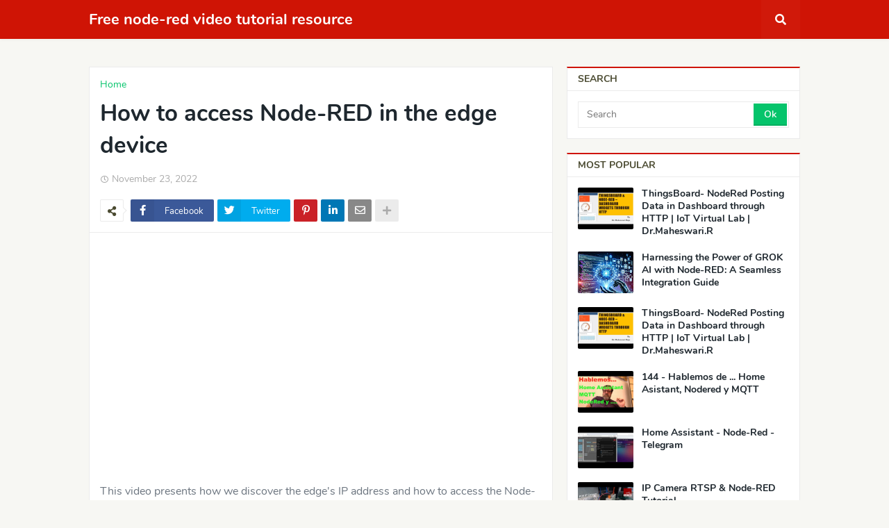

--- FILE ---
content_type: text/html; charset=UTF-8
request_url: https://node-red.null.pictures/2022/11/how-to-access-node-red-in-edge-device.html
body_size: 57330
content:
<!DOCTYPE html>
<html class='ltr' dir='ltr' lang='en' xmlns='http://www.w3.org/1999/xhtml' xmlns:b='http://www.google.com/2005/gml/b' xmlns:data='http://www.google.com/2005/gml/data' xmlns:expr='http://www.google.com/2005/gml/expr'>
<head>
<meta content='width=device-width, initial-scale=1.0, minimum-scale=1.0, maximum-scale=5.0' name='viewport'/>
<title>How to access Node-RED in the edge device</title>
<link href='//1.bp.blogspot.com' rel='dns-prefetch'/>
<link href='//2.bp.blogspot.com' rel='dns-prefetch'/>
<link href='//3.bp.blogspot.com' rel='dns-prefetch'/>
<link href='//4.bp.blogspot.com' rel='dns-prefetch'/>
<link href='//www.blogger.com' rel='dns-prefetch'/>
<link href='//dnjs.cloudflare.com' rel='dns-prefetch'/>
<link href='//fonts.gstatic.com' rel='dns-prefetch'/>
<link href='//pagead2.googlesyndication.com' rel='dns-prefetch'/>
<link href='//www.googletagmanager.com' rel='dns-prefetch'/>
<link href='//www.google-analytics.com' rel='dns-prefetch'/>
<link href='//connect.facebook.net' rel='dns-prefetch'/>
<link href='//c.disquscdn.com' rel='dns-prefetch'/>
<link href='//disqus.com' rel='dns-prefetch'/>
<meta content='text/html; charset=UTF-8' http-equiv='Content-Type'/>
<meta content='blogger' name='generator'/>
<link href='https://node-red.null.pictures/favicon.ico' rel='icon' type='image/x-icon'/>
<meta content='#cf1405' name='theme-color'/>
<meta content='#cf1405' name='msapplication-navbutton-color'/>
<link href='https://node-red.null.pictures/2022/11/how-to-access-node-red-in-edge-device.html' rel='canonical'/>
<link rel="alternate" type="application/atom+xml" title="Free node-red video tutorial resource - Atom" href="https://node-red.null.pictures/feeds/posts/default" />
<link rel="alternate" type="application/rss+xml" title="Free node-red video tutorial resource - RSS" href="https://node-red.null.pictures/feeds/posts/default?alt=rss" />
<link rel="service.post" type="application/atom+xml" title="Free node-red video tutorial resource - Atom" href="https://www.blogger.com/feeds/4616403520997559548/posts/default" />

<link rel="alternate" type="application/atom+xml" title="Free node-red video tutorial resource - Atom" href="https://node-red.null.pictures/feeds/1179622590305702008/comments/default" />
<meta content='Free node-red video tutorial resource' name='description'/>
<link href='https://lh3.googleusercontent.com/blogger_img_proxy/AEn0k_s7sCHoIRQKheTyrv5m-KLacGGLS4BX6HfkhPLBh_dC-THRW8yfSh17qtCoaYx-l9GVGVllr0URvtmG7Xda8EYqlY48T_EzLBl2j1r6mOTYp0REdw' rel='image_src'/>
<!-- Metadata for Open Graph protocol. See http://ogp.me/. -->
<meta content='article' property='og:type'/>
<meta content='How to access Node-RED in the edge device' property='og:title'/>
<meta content='https://node-red.null.pictures/2022/11/how-to-access-node-red-in-edge-device.html' property='og:url'/>
<meta content='Free node-red video tutorial resource' property='og:description'/>
<meta content='Free node-red video tutorial resource' property='og:site_name'/>
<meta content='https://lh3.googleusercontent.com/blogger_img_proxy/AEn0k_s7sCHoIRQKheTyrv5m-KLacGGLS4BX6HfkhPLBh_dC-THRW8yfSh17qtCoaYx-l9GVGVllr0URvtmG7Xda8EYqlY48T_EzLBl2j1r6mOTYp0REdw' property='og:image'/>
<meta content='https://lh3.googleusercontent.com/blogger_img_proxy/AEn0k_s7sCHoIRQKheTyrv5m-KLacGGLS4BX6HfkhPLBh_dC-THRW8yfSh17qtCoaYx-l9GVGVllr0URvtmG7Xda8EYqlY48T_EzLBl2j1r6mOTYp0REdw' name='twitter:image'/>
<meta content='summary_large_image' name='twitter:card'/>
<meta content='How to access Node-RED in the edge device' name='twitter:title'/>
<meta content='https://node-red.null.pictures/2022/11/how-to-access-node-red-in-edge-device.html' name='twitter:domain'/>
<meta content='Free node-red video tutorial resource' name='twitter:description'/>
<!-- Font Awesome Free 5.11.2 -->
<link href='https://cdnjs.cloudflare.com/ajax/libs/font-awesome/5.11.2/css/all.min.css' rel='stylesheet'/>
<!-- Template Style CSS -->
<style id='page-skin-1' type='text/css'><!--
/*
-----------------------------------------------
Blogger Template Style
Name:        Seoify
Version:     1.0.0 - Free
Author:      Templateify
Author Url:  https://www.templateify.com/
----------------------------------------------- */
/*-- Google Nunito Font --*/
@font-face{font-family:'Nunito';font-style:italic;font-weight:400;src:local('Nunito Italic'),local(Nunito-Italic),url(https://fonts.gstatic.com/s/nunito/v12/XRXX3I6Li01BKofIMNaORs71cA.woff2) format("woff2");unicode-range:U+0460-052F,U+1C80-1C88,U+20B4,U+2DE0-2DFF,U+A640-A69F,U+FE2E-FE2F}
@font-face{font-family:'Nunito';font-style:italic;font-weight:400;src:local('Nunito Italic'),local(Nunito-Italic),url(https://fonts.gstatic.com/s/nunito/v12/XRXX3I6Li01BKofIMNaHRs71cA.woff2) format("woff2");unicode-range:U+0400-045F,U+0490-0491,U+04B0-04B1,U+2116}
@font-face{font-family:'Nunito';font-style:italic;font-weight:400;src:local('Nunito Italic'),local(Nunito-Italic),url(https://fonts.gstatic.com/s/nunito/v12/XRXX3I6Li01BKofIMNaMRs71cA.woff2) format("woff2");unicode-range:U+0102-0103,U+0110-0111,U+1EA0-1EF9,U+20AB}
@font-face{font-family:'Nunito';font-style:italic;font-weight:400;src:local('Nunito Italic'),local(Nunito-Italic),url(https://fonts.gstatic.com/s/nunito/v12/XRXX3I6Li01BKofIMNaNRs71cA.woff2) format("woff2");unicode-range:U+0100-024F,U+0259,U+1E00-1EFF,U+2020,U+20A0-20AB,U+20AD-20CF,U+2113,U+2C60-2C7F,U+A720-A7FF}
@font-face{font-family:'Nunito';font-style:italic;font-weight:400;src:local('Nunito Italic'),local(Nunito-Italic),url(https://fonts.gstatic.com/s/nunito/v12/XRXX3I6Li01BKofIMNaDRs4.woff2) format("woff2");unicode-range:U+0000-00FF,U+0131,U+0152-0153,U+02BB-02BC,U+02C6,U+02DA,U+02DC,U+2000-206F,U+2074,U+20AC,U+2122,U+2191,U+2193,U+2212,U+2215,U+FEFF,U+FFFD}
@font-face{font-family:'Nunito';font-style:italic;font-weight:600;src:local('Nunito SemiBold Italic'),local(Nunito-SemiBoldItalic),url(https://fonts.gstatic.com/s/nunito/v12/XRXQ3I6Li01BKofIMN5cYtvHUT8_DQ.woff2) format("woff2");unicode-range:U+0460-052F,U+1C80-1C88,U+20B4,U+2DE0-2DFF,U+A640-A69F,U+FE2E-FE2F}
@font-face{font-family:'Nunito';font-style:italic;font-weight:600;src:local('Nunito SemiBold Italic'),local(Nunito-SemiBoldItalic),url(https://fonts.gstatic.com/s/nunito/v12/XRXQ3I6Li01BKofIMN5cYtvOUT8_DQ.woff2) format("woff2");unicode-range:U+0400-045F,U+0490-0491,U+04B0-04B1,U+2116}
@font-face{font-family:'Nunito';font-style:italic;font-weight:600;src:local('Nunito SemiBold Italic'),local(Nunito-SemiBoldItalic),url(https://fonts.gstatic.com/s/nunito/v12/XRXQ3I6Li01BKofIMN5cYtvFUT8_DQ.woff2) format("woff2");unicode-range:U+0102-0103,U+0110-0111,U+1EA0-1EF9,U+20AB}
@font-face{font-family:'Nunito';font-style:italic;font-weight:600;src:local('Nunito SemiBold Italic'),local(Nunito-SemiBoldItalic),url(https://fonts.gstatic.com/s/nunito/v12/XRXQ3I6Li01BKofIMN5cYtvEUT8_DQ.woff2) format("woff2");unicode-range:U+0100-024F,U+0259,U+1E00-1EFF,U+2020,U+20A0-20AB,U+20AD-20CF,U+2113,U+2C60-2C7F,U+A720-A7FF}
@font-face{font-family:'Nunito';font-style:italic;font-weight:600;src:local('Nunito SemiBold Italic'),local(Nunito-SemiBoldItalic),url(https://fonts.gstatic.com/s/nunito/v12/XRXQ3I6Li01BKofIMN5cYtvKUT8.woff2) format("woff2");unicode-range:U+0000-00FF,U+0131,U+0152-0153,U+02BB-02BC,U+02C6,U+02DA,U+02DC,U+2000-206F,U+2074,U+20AC,U+2122,U+2191,U+2193,U+2212,U+2215,U+FEFF,U+FFFD}
@font-face{font-family:'Nunito';font-style:italic;font-weight:700;src:local('Nunito Bold Italic'),local(Nunito-BoldItalic),url(https://fonts.gstatic.com/s/nunito/v12/XRXQ3I6Li01BKofIMN44Y9vHUT8_DQ.woff2) format("woff2");unicode-range:U+0460-052F,U+1C80-1C88,U+20B4,U+2DE0-2DFF,U+A640-A69F,U+FE2E-FE2F}
@font-face{font-family:'Nunito';font-style:italic;font-weight:700;src:local('Nunito Bold Italic'),local(Nunito-BoldItalic),url(https://fonts.gstatic.com/s/nunito/v12/XRXQ3I6Li01BKofIMN44Y9vOUT8_DQ.woff2) format("woff2");unicode-range:U+0400-045F,U+0490-0491,U+04B0-04B1,U+2116}
@font-face{font-family:'Nunito';font-style:italic;font-weight:700;src:local('Nunito Bold Italic'),local(Nunito-BoldItalic),url(https://fonts.gstatic.com/s/nunito/v12/XRXQ3I6Li01BKofIMN44Y9vFUT8_DQ.woff2) format("woff2");unicode-range:U+0102-0103,U+0110-0111,U+1EA0-1EF9,U+20AB}
@font-face{font-family:'Nunito';font-style:italic;font-weight:700;src:local('Nunito Bold Italic'),local(Nunito-BoldItalic),url(https://fonts.gstatic.com/s/nunito/v12/XRXQ3I6Li01BKofIMN44Y9vEUT8_DQ.woff2) format("woff2");unicode-range:U+0100-024F,U+0259,U+1E00-1EFF,U+2020,U+20A0-20AB,U+20AD-20CF,U+2113,U+2C60-2C7F,U+A720-A7FF}
@font-face{font-family:'Nunito';font-style:italic;font-weight:700;src:local('Nunito Bold Italic'),local(Nunito-BoldItalic),url(https://fonts.gstatic.com/s/nunito/v12/XRXQ3I6Li01BKofIMN44Y9vKUT8.woff2) format("woff2");unicode-range:U+0000-00FF,U+0131,U+0152-0153,U+02BB-02BC,U+02C6,U+02DA,U+02DC,U+2000-206F,U+2074,U+20AC,U+2122,U+2191,U+2193,U+2212,U+2215,U+FEFF,U+FFFD}
@font-face{font-family:'Nunito';font-style:normal;font-weight:400;src:local('Nunito Regular'),local(Nunito-Regular),url(https://fonts.gstatic.com/s/nunito/v12/XRXV3I6Li01BKofIOOaBXso.woff2) format("woff2");unicode-range:U+0460-052F,U+1C80-1C88,U+20B4,U+2DE0-2DFF,U+A640-A69F,U+FE2E-FE2F}
@font-face{font-family:'Nunito';font-style:normal;font-weight:400;src:local('Nunito Regular'),local(Nunito-Regular),url(https://fonts.gstatic.com/s/nunito/v12/XRXV3I6Li01BKofIMeaBXso.woff2) format("woff2");unicode-range:U+0400-045F,U+0490-0491,U+04B0-04B1,U+2116}
@font-face{font-family:'Nunito';font-style:normal;font-weight:400;src:local('Nunito Regular'),local(Nunito-Regular),url(https://fonts.gstatic.com/s/nunito/v12/XRXV3I6Li01BKofIOuaBXso.woff2) format("woff2");unicode-range:U+0102-0103,U+0110-0111,U+1EA0-1EF9,U+20AB}
@font-face{font-family:'Nunito';font-style:normal;font-weight:400;src:local('Nunito Regular'),local(Nunito-Regular),url(https://fonts.gstatic.com/s/nunito/v12/XRXV3I6Li01BKofIO-aBXso.woff2) format("woff2");unicode-range:U+0100-024F,U+0259,U+1E00-1EFF,U+2020,U+20A0-20AB,U+20AD-20CF,U+2113,U+2C60-2C7F,U+A720-A7FF}
@font-face{font-family:'Nunito';font-style:normal;font-weight:400;src:local('Nunito Regular'),local(Nunito-Regular),url(https://fonts.gstatic.com/s/nunito/v12/XRXV3I6Li01BKofINeaB.woff2) format("woff2");unicode-range:U+0000-00FF,U+0131,U+0152-0153,U+02BB-02BC,U+02C6,U+02DA,U+02DC,U+2000-206F,U+2074,U+20AC,U+2122,U+2191,U+2193,U+2212,U+2215,U+FEFF,U+FFFD}
@font-face{font-family:'Nunito';font-style:normal;font-weight:600;src:local('Nunito SemiBold'),local(Nunito-SemiBold),url(https://fonts.gstatic.com/s/nunito/v12/XRXW3I6Li01BKofA6sKUbOvISTs.woff2) format("woff2");unicode-range:U+0460-052F,U+1C80-1C88,U+20B4,U+2DE0-2DFF,U+A640-A69F,U+FE2E-FE2F}
@font-face{font-family:'Nunito';font-style:normal;font-weight:600;src:local('Nunito SemiBold'),local(Nunito-SemiBold),url(https://fonts.gstatic.com/s/nunito/v12/XRXW3I6Li01BKofA6sKUZevISTs.woff2) format("woff2");unicode-range:U+0400-045F,U+0490-0491,U+04B0-04B1,U+2116}
@font-face{font-family:'Nunito';font-style:normal;font-weight:600;src:local('Nunito SemiBold'),local(Nunito-SemiBold),url(https://fonts.gstatic.com/s/nunito/v12/XRXW3I6Li01BKofA6sKUbuvISTs.woff2) format("woff2");unicode-range:U+0102-0103,U+0110-0111,U+1EA0-1EF9,U+20AB}
@font-face{font-family:'Nunito';font-style:normal;font-weight:600;src:local('Nunito SemiBold'),local(Nunito-SemiBold),url(https://fonts.gstatic.com/s/nunito/v12/XRXW3I6Li01BKofA6sKUb-vISTs.woff2) format("woff2");unicode-range:U+0100-024F,U+0259,U+1E00-1EFF,U+2020,U+20A0-20AB,U+20AD-20CF,U+2113,U+2C60-2C7F,U+A720-A7FF}
@font-face{font-family:'Nunito';font-style:normal;font-weight:600;src:local('Nunito SemiBold'),local(Nunito-SemiBold),url(https://fonts.gstatic.com/s/nunito/v12/XRXW3I6Li01BKofA6sKUYevI.woff2) format("woff2");unicode-range:U+0000-00FF,U+0131,U+0152-0153,U+02BB-02BC,U+02C6,U+02DA,U+02DC,U+2000-206F,U+2074,U+20AC,U+2122,U+2191,U+2193,U+2212,U+2215,U+FEFF,U+FFFD}
@font-face{font-family:'Nunito';font-style:normal;font-weight:700;src:local('Nunito Bold'),local(Nunito-Bold),url(https://fonts.gstatic.com/s/nunito/v12/XRXW3I6Li01BKofAjsOUbOvISTs.woff2) format("woff2");unicode-range:U+0460-052F,U+1C80-1C88,U+20B4,U+2DE0-2DFF,U+A640-A69F,U+FE2E-FE2F}
@font-face{font-family:'Nunito';font-style:normal;font-weight:700;src:local('Nunito Bold'),local(Nunito-Bold),url(https://fonts.gstatic.com/s/nunito/v12/XRXW3I6Li01BKofAjsOUZevISTs.woff2) format("woff2");unicode-range:U+0400-045F,U+0490-0491,U+04B0-04B1,U+2116}
@font-face{font-family:'Nunito';font-style:normal;font-weight:700;src:local('Nunito Bold'),local(Nunito-Bold),url(https://fonts.gstatic.com/s/nunito/v12/XRXW3I6Li01BKofAjsOUbuvISTs.woff2) format("woff2");unicode-range:U+0102-0103,U+0110-0111,U+1EA0-1EF9,U+20AB}
@font-face{font-family:'Nunito';font-style:normal;font-weight:700;src:local('Nunito Bold'),local(Nunito-Bold),url(https://fonts.gstatic.com/s/nunito/v12/XRXW3I6Li01BKofAjsOUb-vISTs.woff2) format("woff2");unicode-range:U+0100-024F,U+0259,U+1E00-1EFF,U+2020,U+20A0-20AB,U+20AD-20CF,U+2113,U+2C60-2C7F,U+A720-A7FF}
@font-face{font-family:'Nunito';font-style:normal;font-weight:700;src:local('Nunito Bold'),local(Nunito-Bold),url(https://fonts.gstatic.com/s/nunito/v12/XRXW3I6Li01BKofAjsOUYevI.woff2) format("woff2");unicode-range:U+0000-00FF,U+0131,U+0152-0153,U+02BB-02BC,U+02C6,U+02DA,U+02DC,U+2000-206F,U+2074,U+20AC,U+2122,U+2191,U+2193,U+2212,U+2215,U+FEFF,U+FFFD}
/*-- Reset CSS --*/
a,abbr,acronym,address,applet,b,big,blockquote,body,caption,center,cite,code,dd,del,dfn,div,dl,dt,em,fieldset,font,form,h1,h2,h3,h4,h5,h6,html,i,iframe,img,ins,kbd,label,legend,li,object,p,pre,q,s,samp,small,span,strike,strong,sub,sup,table,tbody,td,tfoot,th,thead,tr,tt,u,ul,var{padding:0;margin:0;border:0;outline:0;vertical-align:baseline;background:0 0;text-decoration:none}dl,ul{list-style-position:inside;font-weight:400;list-style:none}ul li{list-style:none}caption,th{text-align:center}img{border:none;position:relative}a,a:visited{text-decoration:none}.clearfix{clear:both}.section,.widget,.widget ul{margin:0;padding:0}a{color:#05c46b}a img{border:0}abbr{text-decoration:none}.CSS_LIGHTBOX{z-index:999999!important}.CSS_LIGHTBOX_ATTRIBUTION_INDEX_CONTAINER .CSS_HCONT_CHILDREN_HOLDER > .CSS_LAYOUT_COMPONENT.CSS_HCONT_CHILD:first-child > .CSS_LAYOUT_COMPONENT{opacity:0}.separator a{clear:none!important;float:none!important;margin-left:0!important;margin-right:0!important}#Navbar1,#navbar-iframe,.widget-item-control,a.quickedit,.home-link,.feed-links{display:none!important}.center{display:table;margin:0 auto;position:relative}.widget > h2,.widget > h3,.widget.Attribution{display:none}.widget iframe,.widget img{max-width:100%}
/*-- Body Content CSS --*/
:root{--body-font:'Nunito',sans-serif;--title-font:'Nunito',sans-serif;--meta-font:'Nunito',sans-serif;--text-font:'Nunito',sans-serif}
button,input,select,textarea{font-family:var(--body-font);-webkit-appearance:none;-moz-appearance:none;appearance:none;outline:none;box-sizing:border-box;border-radius:0}
body{position:relative;background-color:#f7f7f3;background:#f7f7f3 url() repeat fixed top left;font-family:var(--body-font);font-size:14px;color:#838471;font-weight:400;font-style:normal;line-height:1.4em;word-wrap:break-word;margin:0;padding:0}
body.background-cover{background-attachment:fixed;background-size:cover;background-position:center center;background-repeat:no-repeat}
.rtl{direction:rtl}
.no-items.section{display:none}
h1,h2,h3,h4,h5,h6{font-family:var(--title-font);font-weight:700}
.title-oswald h1,.title-oswald h2,.title-oswald h3,.title-oswald h4,.title-oswald h5,.title-oswald h6{font-weight:500}
#outer-wrapper{position:relative;overflow:hidden;width:100%;max-width:100%;margin:0 auto;background-color:#f7f7f3;box-shadow:0 0 20px rgba(0,0,0,0)}
.floating-mode #outer-wrapper{background-color:rgba(0,0,0,0);box-shadow:none}
.boxed-layout #outer-wrapper{max-width:calc(1024px + 40px);background-color:#f7f7f3;box-shadow:0 0 20px rgba(0,0,0,0.1)}
.row-x1{width:1024px}
#content-wrapper{position:relative;float:left;width:100%;overflow:hidden;padding:20px 0;margin:0;border-top:0}
#content-wrapper > .container{margin:0 auto}
#main-wrapper{position:relative;float:left;width:calc(100% - (336px + 20px));box-sizing:border-box;padding:0}
.left-sidebar #main-wrapper,.rtl #main-wrapper{float:right}
#sidebar-wrapper{position:relative;float:right;width:336px;box-sizing:border-box;padding:0}
.left-sidebar #sidebar-wrapper,.rtl #sidebar-wrapper{float:left}
.entry-image-link,.cmm-avatar,.comments .avatar-image-container{overflow:hidden;background-color:rgba(155,155,155,0.08);z-index:5;color:transparent!important}
.entry-thumb{display:block;position:relative;width:100%;height:100%;background-size:cover;background-position:center center;background-repeat:no-repeat;z-index:1;opacity:0;transition:opacity .35s ease}
.entry-thumb.lazy-ify{opacity:1}
.entry-image-link:hover .entry-thumb,.featured-item-inner:hover .entry-thumb,.content-block-1 .block-inner:hover .entry-thumb,.seoify-free-content-blocks-2 .block-inner:hover .entry-thumb,.column-inner:hover .entry-thumb,.FeaturedPost .featured-post-inner:hover .entry-thumb{filter:brightness(1.1)}
.before-mask:before{content:'';position:absolute;left:0;right:0;bottom:0;height:70%;background-image:linear-gradient(to bottom,transparent,rgba(0,0,0,0.5));-webkit-backface-visibility:hidden;backface-visibility:hidden;z-index:2;opacity:1;margin:0;transition:opacity .25s ease}
.entry-title{color:#1e272e}
.entry-title a{color:#1e272e;display:block}
.entry-title a:hover{color:#05c46b}
.excerpt{font-family:var(--text-font)}
.entry-info{position:absolute;bottom:0;left:0;overflow:hidden;width:100%;background-image:linear-gradient(to bottom,transparent,rgba(0,0,0,0.5));z-index:10;box-sizing:border-box;padding:15px}
.entry-info .entry-meta{color:#ddd}
.entry-info .entry-title{text-shadow:0 1px 2px rgba(0,0,0,0.5)}
.entry-info .entry-title a{color:#fff}
.no-posts{display:block;font-size:14px;color:#838471;padding:20px 0;font-weight:400}
.social a:before{display:inline-block;font-family:'Font Awesome 5 Brands';font-style:normal;font-weight:400}
.social .blogger a:before{content:"\f37d"}
.social .facebook a:before{content:"\f082"}
.social .facebook-f a:before{content:"\f39e"}
.social .twitter a:before{content:"\f099"}
.social .rss a:before{content:"\f09e";font-family:'Font Awesome 5 Free';font-weight:900}
.social .youtube a:before{content:"\f167"}
.social .skype a:before{content:"\f17e"}
.social .stumbleupon a:before{content:"\f1a4"}
.social .tumblr a:before{content:"\f173"}
.social .vk a:before{content:"\f189"}
.social .stack-overflow a:before{content:"\f16c"}
.social .github a:before{content:"\f09b"}
.social .linkedin a:before{content:"\f0e1"}
.social .dribbble a:before{content:"\f17d"}
.social .soundcloud a:before{content:"\f1be"}
.social .behance a:before{content:"\f1b4"}
.social .digg a:before{content:"\f1a6"}
.social .instagram a:before{content:"\f16d"}
.social .pinterest a:before{content:"\f0d2"}
.social .pinterest-p a:before{content:"\f231"}
.social .twitch a:before{content:"\f1e8"}
.social .delicious a:before{content:"\f1a5"}
.social .codepen a:before{content:"\f1cb"}
.social .flipboard a:before{content:"\f44d"}
.social .reddit a:before{content:"\f281"}
.social .whatsapp a:before{content:"\f232"}
.social .messenger a:before{content:"\f39f"}
.social .snapchat a:before{content:"\f2ac"}
.social .telegram a:before{content:"\f3fe"}
.social .discord a:before{content:"\f392"}
.social .share a:before{content:"\f064";font-family:'Font Awesome 5 Free';font-weight:900}
.social .email a:before{content:"\f0e0";font-family:'Font Awesome 5 Free';font-weight:400}
.social .external-link a:before{content:"\f35d";font-family:'Font Awesome 5 Free';font-weight:900}
.social-bg .blogger a,.social-bg-hover .blogger a:hover{background-color:#ff5722}
.social-bg .facebook a,.social-bg .facebook-f a,.social-bg-hover .facebook a:hover,.social-bg-hover .facebook-f a:hover{background-color:#3b5999}
.social-bg .twitter a,.social-bg-hover .twitter a:hover{background-color:#00acee}
.social-bg .youtube a,.social-bg-hover .youtube a:hover{background-color:#f50000}
.social-bg .instagram a,.social-bg-hover .instagram a:hover{background:linear-gradient(15deg,#ffb13d,#dd277b,#4d5ed4)}
.social-bg .pinterest a,.social-bg .pinterest-p a,.social-bg-hover .pinterest a:hover,.social-bg-hover .pinterest-p a:hover{background-color:#ca2127}
.social-bg .dribbble a,.social-bg-hover .dribbble a:hover{background-color:#ea4c89}
.social-bg .linkedin a,.social-bg-hover .linkedin a:hover{background-color:#0077b5}
.social-bg .tumblr a,.social-bg-hover .tumblr a:hover{background-color:#365069}
.social-bg .twitch a,.social-bg-hover .twitch a:hover{background-color:#6441a5}
.social-bg .rss a,.social-bg-hover .rss a:hover{background-color:#ffc200}
.social-bg .skype a,.social-bg-hover .skype a:hover{background-color:#00aff0}
.social-bg .stumbleupon a,.social-bg-hover .stumbleupon a:hover{background-color:#eb4823}
.social-bg .vk a,.social-bg-hover .vk a:hover{background-color:#4a76a8}
.social-bg .stack-overflow a,.social-bg-hover .stack-overflow a:hover{background-color:#f48024}
.social-bg .github a,.social-bg-hover .github a:hover{background-color:#24292e}
.social-bg .soundcloud a,.social-bg-hover .soundcloud a:hover{background:linear-gradient(#ff7400,#ff3400)}
.social-bg .behance a,.social-bg-hover .behance a:hover{background-color:#191919}
.social-bg .digg a,.social-bg-hover .digg a:hover{background-color:#1b1a19}
.social-bg .delicious a,.social-bg-hover .delicious a:hover{background-color:#0076e8}
.social-bg .codepen a,.social-bg-hover .codepen a:hover{background-color:#000}
.social-bg .flipboard a,.social-bg-hover .flipboard a:hover{background-color:#f52828}
.social-bg .reddit a,.social-bg-hover .reddit a:hover{background-color:#ff4500}
.social-bg .whatsapp a,.social-bg-hover .whatsapp a:hover{background-color:#3fbb50}
.social-bg .messenger a,.social-bg-hover .messenger a:hover{background-color:#0084ff}
.social-bg .snapchat a,.social-bg-hover .snapchat a:hover{background-color:#ffe700}
.social-bg .telegram a,.social-bg-hover .telegram a:hover{background-color:#179cde}
.social-bg .discord a,.social-bg-hover .discord a:hover{background-color:#7289da}
.social-bg .share a,.social-bg-hover .share a:hover{background-color:#acacac}
.social-bg .email a,.social-bg-hover .email a:hover{background-color:#888}
.social-bg .external-link a,.social-bg-hover .external-link a:hover{background-color:#bd1204}
.social-color .blogger a,.social-color-hover .blogger a:hover{color:#ff5722}
.social-color .facebook a,.social-color .facebook-f a,.social-color-hover .facebook a:hover,.social-color-hover .facebook-f a:hover{color:#3b5999}
.social-color .twitter a,.social-color-hover .twitter a:hover{color:#00acee}
.social-color .youtube a,.social-color-hover .youtube a:hover{color:#f50000}
.social-color .instagram a,.social-color-hover .instagram a:hover{color:#dd277b}
.social-color .pinterest a,.social-color .pinterest-p a,.social-color-hover .pinterest a:hover,.social-color-hover .pinterest-p a:hover{color:#ca2127}
.social-color .dribbble a,.social-color-hover .dribbble a:hover{color:#ea4c89}
.social-color .linkedin a,.social-color-hover .linkedin a:hover{color:#0077b5}
.social-color .tumblr a,.social-color-hover .tumblr a:hover{color:#365069}
.social-color .twitch a,.social-color-hover .twitch a:hover{color:#6441a5}
.social-color .rss a,.social-color-hover .rss a:hover{color:#ffc200}
.social-color .skype a,.social-color-hover .skype a:hover{color:#00aff0}
.social-color .stumbleupon a,.social-color-hover .stumbleupon a:hover{color:#eb4823}
.social-color .vk a,.social-color-hover .vk a:hover{color:#4a76a8}
.social-color .stack-overflow a,.social-color-hover .stack-overflow a:hover{color:#f48024}
.social-color .github a,.social-color-hover .github a:hover{color:#24292e}
.social-color .soundcloud a,.social-color-hover .soundcloud a:hover{color:#ff7400}
.social-color .behance a,.social-color-hover .behance a:hover{color:#191919}
.social-color .digg a,.social-color-hover .digg a:hover{color:#1b1a19}
.social-color .delicious a,.social-color-hover .delicious a:hover{color:#0076e8}
.social-color .codepen a,.social-color-hover .codepen a:hover{color:#000}
.social-color .flipboard a,.social-color-hover .flipboard a:hover{color:#f52828}
.social-color .reddit a,.social-color-hover .reddit a:hover{color:#ff4500}
.social-color .whatsapp a,.social-color-hover .whatsapp a:hover{color:#3fbb50}
.social-color .messenger a,.social-color-hover .messenger a:hover{color:#0084ff}
.social-color .snapchat a,.social-color-hover .snapchat a:hover{color:#ffe700}
.social-color .telegram a,.social-color-hover .telegram a:hover{color:#179cde}
.social-color .discord a,.social-color-hover .discord a:hover{color:#7289da}
.social-color .share a,.social-color-hover .share a:hover{color:#acacac}
.social-color .email a,.social-color-hover .email a:hover{color:#888}
.social-color .external-link a,.social-color-hover .external-link a:hover{color:#bd1204}
#seoify-free-header-wrapper{position:relative;float:left;width:100%;margin:0}
.headerify-wrap,.headerify{position:relative;float:left;width:100%;height:56px;margin:0}
.headerify-inner{position:relative;float:left;width:100%;max-width:100%;height:56px;background-color:#cf1405;box-sizing:border-box;padding:0;margin:0;box-shadow:0 2px 4px 0 rgba(0,0,0,0.03)}
.boxed-layout .headerify-inner{float:none;max-width:calc(1024px + 40px);margin:0 auto;padding:0}
#seoify-free-header-wrapper .container{position:relative;margin:0 auto}
.main-logo-wrap{position:relative;float:left;margin:0 20px 0 0}
.rtl .main-logo-wrap{float:right;margin:0 0 0 20px}
.main-logo{position:relative;float:left;width:100%;height:32px;padding:12px 0;margin:0}
.main-logo .main-logo-img{float:left;height:32px;overflow:hidden}
.main-logo img{max-width:100%;height:32px;margin:0}
.main-logo h1{font-size:22px;color:#ffffff;line-height:32px;margin:0}
.main-logo h1 a{color:#ffffff}
.main-logo h1 a:hover{color:#ffffff}
.main-logo #h1-tag{position:absolute;top:-9000px;left:-9000px;display:none;visibility:hidden}
.main-menu-wrap{position:static;float:left;height:56px;margin:0}
.rtl .main-menu-wrap{float:right}
#seoify-free-main-menu .widget,#seoify-free-main-menu .widget > .widget-title{display:none}
#seoify-free-main-menu .show-menu{display:block}
#seoify-free-main-menu{position:static;width:100%;height:56px;z-index:10}
#seoify-free-main-menu ul > li{position:relative;float:left;display:inline-block;padding:0;margin:0}
.rtl #seoify-free-main-menu ul > li{float:right}
#seoify-free-main-menu-nav > li > a{position:relative;display:block;height:56px;font-size:14px;color:#ffffff;font-weight:700;text-transform:uppercase;line-height:56px;padding:0 15px;margin:0}
.main-oswald #seoify-free-main-menu-nav > li > a{font-weight:500}
#seoify-free-main-menu-nav > li:hover > a{background-color:rgba(255,255,255,0.05);color:#ffffff}
#seoify-free-main-menu ul > li > ul{position:absolute;float:left;left:0;top:56px;width:180px;background-color:#4a4a30;z-index:99999;padding:0;visibility:hidden;opacity:0;-webkit-transform:translateY(-10px);transform:translateY(-10px);box-shadow:0 2px 4px rgba(0,0,0,0.2)}
.rtl #seoify-free-main-menu ul > li > ul{left:auto;right:0}
#seoify-free-main-menu ul > li > ul > li > ul{position:absolute;top:0;left:100%;-webkit-transform:translateX(-10px);transform:translateX(-10px);margin:0}
.rtl #seoify-free-main-menu ul > li > ul > li > ul{left:unset;right:100%;-webkit-transform:translateX(10px);transform:translateX(10px)}
#seoify-free-main-menu ul > li > ul > li{display:block;float:none;position:relative}
.rtl #seoify-free-main-menu ul > li > ul > li{float:none}
#seoify-free-main-menu ul > li > ul > li a{position:relative;display:block;font-size:14px;color:#e2e3d3;font-weight:400;box-sizing:border-box;padding:8px 15px;margin:0;border-bottom:1px solid rgba(155,155,155,0.2)}
.main-oswald #seoify-free-main-menu ul > li > ul > li a{font-weight:400}
#seoify-free-main-menu ul > li > ul > li:last-child a{border:0}
#seoify-free-main-menu ul > li > ul > li:hover > a{color:#05c46b}
#seoify-free-main-menu ul > li.has-sub > a:after{content:'\f078';float:right;font-family:'Font Awesome 5 Free';font-size:9px;font-weight:900;margin:-1px 0 0 5px}
.rtl #seoify-free-main-menu ul > li.has-sub > a:after{float:left;margin:-1px 5px 0 0}
#seoify-free-main-menu ul > li > ul > li.has-sub > a:after{content:'\f054';float:right;margin:0}
.rtl #seoify-free-main-menu ul > li > ul > li.has-sub > a:after{content:'\f053'}
#seoify-free-main-menu ul > li:hover > ul,#seoify-free-main-menu ul > li > ul > li:hover > ul{visibility:visible;opacity:1;-webkit-backface-visibility:hidden;backface-visibility:hidden;-webkit-transform:translate(0);transform:translate(0)}
#seoify-free-main-menu ul ul{transition:all .17s ease}
.tab-active{display:block}
.tab-animated,.post-animated{-webkit-animation-duration:.5s;animation-duration:.5s;-webkit-animation-fill-mode:both;animation-fill-mode:both}
@keyframes fadeIn {
from{opacity:0}
to{opacity:1}
}
.tab-fadeIn,.post-fadeIn{animation-name:fadeIn}
@keyframes fadeInUp {
from{opacity:0;transform:translate3d(0,5px,0)}
to{opacity:1;transform:translate3d(0,0,0)}
}
.tab-fadeInUp,.post-fadeInUp{animation-name:fadeInUp}
.search-toggle{position:absolute;top:0;right:0;width:56px;height:56px;background-color:rgba(255,255,255,0.02);color:#ffffff;font-size:16px;text-align:center;line-height:56px;cursor:pointer;z-index:20;padding:0;margin:0}
.rtl .search-toggle{right:unset;left:0}
.search-toggle:after{content:"\f002";font-family:'Font Awesome 5 Free';font-weight:900;margin:0}
.search-active .search-toggle:after{content:"\f00d"}
.search-toggle:hover{background-color:rgba(255,255,255,0.05);color:#ffffff}
#nav-search{position:absolute;top:56px;right:0;width:320px;max-width:100%;height:56px;z-index:25;background-color:#4a4a30;box-sizing:border-box;padding:10px;visibility:hidden;opacity:0;-webkit-transform:translateY(-10px);transform:translateY(-10px);box-shadow:0 2px 4px 0 rgba(0,0,0,0.2);transition:all .17s ease}
.search-active #nav-search{visibility:visible;opacity:1;-webkit-backface-visibility:hidden;backface-visibility:hidden;-webkit-transform:translate(0);transform:translate(0)}
.rtl #nav-search{right:unset;left:0}
#nav-search .search-form{width:100%;height:36px;background-color:rgba(155,155,155,0.03);display:flex;overflow:hidden;box-sizing:border-box;padding:2px;border:1px solid rgba(155,155,155,0.2);border-radius:2px}
#nav-search .search-input{width:100%;color:#e2e3d3;margin:0;padding:0 10px;background-color:rgba(0,0,0,0);font-family:inherit;font-size:14px;font-weight:400;box-sizing:border-box;border:0}
#nav-search .search-input:focus{color:#e2e3d3;outline:none}
#nav-search .search-input::placeholder{color:#e2e3d3;opacity:.5}
#nav-search .search-action{background-color:#05c46b;font-family:inherit;font-size:14px;color:#ffffff;font-weight:500;cursor:pointer;padding:0 12px;margin:0;border:0;border:0;border-radius:2px}
.main-oswald #nav-search .search-action{font-weight:500}
#nav-search .search-action:hover{background-color:#bd1204;color:#ffffff}
.overlay{visibility:hidden;opacity:0;position:fixed;top:0;left:0;right:0;bottom:0;background-color:rgba(23,28,36,0.6);z-index:1000;-webkit-backdrop-filter:saturate(100%) blur(3px);-ms-backdrop-filter:saturate(100%) blur(3px);-o-backdrop-filter:saturate(100%) blur(3px);backdrop-filter:saturate(100%) blur(3px);margin:0;transition:all .25s ease}
.show-seoify-free-mobile-menu{display:none;position:absolute;top:0;left:0;width:56px;height:56px;color:#ffffff;font-size:16px;font-weight:700;line-height:56px;text-align:center;cursor:pointer;z-index:20;padding:0;margin:0}
.rtl .show-seoify-free-mobile-menu{left:auto;right:0}
.show-seoify-free-mobile-menu:before{content:"\f0c9";font-family:'Font Awesome 5 Free';font-weight:900}
.show-seoify-free-mobile-menu:hover{background-color:rgba(255,255,255,0.05);color:#ffffff}
#slide-menu{display:none;position:fixed;width:300px;height:100%;top:0;left:0;bottom:0;background-color:#ffffff;overflow:auto;z-index:1010;left:0;-webkit-transform:translateX(-100%);transform:translateX(-100%);visibility:hidden;box-shadow:3px 0 7px rgba(0,0,0,0.1);transition:all .25s ease}
.rtl #slide-menu{left:unset;right:0;-webkit-transform:translateX(100%);transform:translateX(100%)}
.nav-active #slide-menu,.rtl .nav-active #slide-menu{-webkit-transform:translateX(0);transform:translateX(0);visibility:visible}
.slide-menu-header{float:left;width:100%;height:56px;background-color:#cf1405;overflow:hidden;box-sizing:border-box;box-shadow:0 2px 4px 0 rgba(0,0,0,0.03)}
.mobile-logo{float:left;max-width:calc(100% - 56px);height:32px;overflow:hidden;box-sizing:border-box;padding:0 20px;margin:12px 0 0}
.rtl .mobile-logo{float:right}
.mobile-logo a{display:block;height:32px;font-size:22px;color:#ffffff;line-height:32px;font-weight:700}
.mobile-logo a:hover{color:#ffffff}
.title-oswald .mobile-logo a{font-weight:500}
.mobile-logo img{max-width:100%;height:32px}
.hide-seoify-free-mobile-menu{position:absolute;top:0;right:0;display:block;height:56px;color:#ffffff;font-size:16px;line-height:56px;text-align:center;cursor:pointer;z-index:20;padding:0 20px}
.rtl .hide-seoify-free-mobile-menu{right:auto;left:0}
.hide-seoify-free-mobile-menu:before{content:"\f00d";font-family:'Font Awesome 5 Free';font-weight:900}
.hide-seoify-free-mobile-menu:hover{background-color:rgba(255,255,255,0.05);color:#ffffff}
.slide-menu-flex{display:flex;flex-direction:column;justify-content:space-between;float:left;width:100%;height:calc(100% - 56px)}
.seoify-free-mobile-menu{position:relative;float:left;width:100%;box-sizing:border-box;padding:20px 10px 20px 20px}
.rtl .seoify-free-mobile-menu{padding:20px 20px 20px 10px}
.seoify-free-mobile-menu > ul{margin:0}
.seoify-free-mobile-menu .m-sub{display:none;padding:0}
.seoify-free-mobile-menu ul li{position:relative;display:block;overflow:hidden;float:left;width:100%;font-size:14px;font-weight:700;margin:0;padding:0}
.main-oswald .seoify-free-mobile-menu ul li{font-weight:500}
.seoify-free-mobile-menu > ul li ul{overflow:hidden}
.seoify-free-mobile-menu ul li a{color:#1e272e;padding:10px 0;display:block}
.seoify-free-mobile-menu > ul > li > a{text-transform:uppercase}
.seoify-free-mobile-menu ul li.has-sub .submenu-toggle{position:absolute;top:0;right:0;color:#1e272e;cursor:pointer;padding:10px}
.rtl .seoify-free-mobile-menu ul li.has-sub .submenu-toggle{right:auto;left:0}
.seoify-free-mobile-menu ul li.has-sub .submenu-toggle:after{content:'\f078';font-family:'Font Awesome 5 Free';font-weight:900;float:right;font-size:12px;text-align:right;transition:all .17s ease}
.rtl .seoify-free-mobile-menu ul li.has-sub .submenu-toggle:after{text-align:left}
.seoify-free-mobile-menu ul li.has-sub.show > .submenu-toggle:after{content:'\f077'}
.seoify-free-mobile-menu ul li a:hover,.seoify-free-mobile-menu ul li.has-sub.show > a,.seoify-free-mobile-menu ul li.has-sub.show > .submenu-toggle{color:#05c46b}
.seoify-free-mobile-menu > ul > li > ul > li a{font-size:14px;font-weight:400;opacity:.86;padding:10px 0 10px 15px}
.main-oswald .seoify-free-mobile-menu > ul > li > ul > li a{font-weight:400}
.rtl .seoify-free-mobile-menu > ul > li > ul > li a{padding:10px 15px 10px 0}
.seoify-free-mobile-menu > ul > li > ul > li > ul > li > a{padding:10px 0 10px 30px}
.rtl .seoify-free-mobile-menu > ul > li > ul > li > ul > li > a{padding:10px 30px 10px 0}
.seoify-free-mobile-menu ul > li > .submenu-toggle:hover{color:#05c46b}
.social-mobile{position:relative;float:left;width:100%;margin:0}
.social-mobile ul{display:block;text-align:center;padding:20px;margin:0}
.social-mobile ul li{display:inline-block;margin:0 5px}
.social-mobile ul li a{display:block;font-size:15px;color:#1e272e;padding:0 5px}
.social-mobile ul li a:hover,.social-mobile ul.social-bg-hover li a:hover{background:rgba(0,0,0,0);color:#05c46b}
.is-fixed{position:fixed;top:-56px;left:0;width:100%;z-index:990;transition:top .17s ease}
.headerify.show,.nav-active .headerify.is-fixed{top:0}
.headerify.is-fixed .headerify-inner{box-shadow:0 2px 4px 0 rgba(0,0,0,0)}
.headerify.is-fixed.show .headerify-inner{box-shadow:0 2px 4px 0 rgba(0,0,0,0.03)}
.loader{position:relative;height:100%;overflow:hidden;display:block;margin:0}
.loader:after{content:'';position:absolute;top:50%;left:50%;width:28px;height:28px;margin:-16px 0 0 -16px;border:2px solid #cf1405;border-right-color:rgba(155,155,155,0.2);border-radius:100%;animation:spinner 1.1s infinite linear;transform-origin:center}
@-webkit-keyframes spinner {
0%{-webkit-transform:rotate(0deg);transform:rotate(0deg)}
to{-webkit-transform:rotate(1turn);transform:rotate(1turn)}
}
@keyframes spinner {
0%{-webkit-transform:rotate(0deg);transform:rotate(0deg)}
to{-webkit-transform:rotate(1turn);transform:rotate(1turn)}
}
.header-ad-wrap{position:relative;float:left;width:100%;margin:0}
.header-ad-wrap .container{margin:0 auto}
.header-ad .widget{position:relative;float:left;width:100%;text-align:center;line-height:0;margin:20px 0 0}
.header-ad .widget > .widget-title{display:none}
.home-ad{position:relative;float:left;width:100%;margin:0}
.home-ad .widget{position:relative;float:left;width:100%;line-height:0;margin:0 0 20px}
#home-ads-2 .widget{margin:20px 0 0}
.home-ad .widget > .widget-title{display:block}
.home-ad .widget > .widget-title > h3.title{font-size:12px;color:#acacac;font-weight:400;line-height:12px;margin:0 0 5px}
#custom-ads{float:left;width:100%;opacity:0;visibility:hidden;box-sizing:border-box;padding:0 15px;margin:0;border:1px solid rgba(0,0,0,0)}
#before-ad,#after-ad{float:left;width:100%;margin:0}
#before-ad .widget > .widget-title,#after-ad .widget > .widget-title{display:block}
#before-ad .widget > .widget-title > h3.title,#after-ad .widget > .widget-title > h3.title{font-size:12px;color:#acacac;font-weight:400;line-height:12px;margin:0 0 5px}
#before-ad .widget,#after-ad .widget{width:100%;margin:0 0 20px}
#after-ad .widget{margin:20px 0 0}
#before-ad .widget-content,#after-ad .widget-content{position:relative;width:100%;line-height:1}
#seoify-free-new-before-ad #before-ad,#seoify-free-new-after-ad #after-ad{float:none;display:block;margin:0}
#seoify-free-new-before-ad #before-ad .widget,#seoify-free-new-after-ad #after-ad .widget{margin:0}
.item-post .FollowByEmail{box-sizing:border-box}
#main-wrapper #main{position:relative;float:left;width:100%;box-sizing:border-box;margin:0}
.title-wrap{position:relative;float:left;width:100%;height:32px;line-height:32px;padding:0;margin:0;border-bottom:1px solid rgba(155,155,155,0.2)}
.title-wrap > h3{float:left;width:100%;font-family:var(--body-font);font-size:14px;color:#4a4a30;font-weight:700;text-transform:uppercase;box-sizing:border-box;padding:0 15px;margin:0}
.main-oswald .title-wrap > h3{font-weight:500}
#trending-wrap .widget{display:none;position:relative;float:left;width:100%;background-color:#ffffff;box-sizing:border-box;padding:0;margin:0 0 20px;border:1px solid rgba(155,155,155,0.2);border-top:2px solid #cf1405}
#trending-wrap .PopularPosts,#trending-wrap .FeaturedPost{display:block}
#trending-wrap .widget-content{position:relative;float:left;width:100%;box-sizing:border-box;padding:15px;margin:0}
.trending-posts{position:relative;overflow:hidden;display:flex;flex-wrap:wrap;padding:0;margin:0 -7.5px}
.trending-posts .post{float:left;width:calc(100% / 4);box-sizing:border-box;padding:0 7.5px;margin:0}
.rtl .trending-posts .post{float:right}
.trending-posts .entry-image-link{position:relative;float:left;width:100%;height:115px;overflow:hidden;z-index:1;margin:0;border-radius:2px}
.trending-posts .entry-header{float:left;width:100%;margin:0}
.trending-posts .entry-title{font-size:14px;font-weight:700;line-height:1.3em;margin:8px 0 0}
.title-oswald .trending-posts .entry-title{font-weight:500}
#trending-wrap .FeaturedPost .featured-post-inner{height:250px}
#trending-wrap .FeaturedPost .entry-title{font-size:25px}
#trending-wrap .FeaturedPost .entry-info{padding:20px}
.queryMessage{overflow:hidden;color:#4a4a30;font-size:14px;font-weight:400;padding:0 0 15px;margin:0 0 20px;border-bottom:1px solid rgba(155,155,155,0.2)}
.queryMessage .query-info{margin:0}
.queryMessage .search-query,.queryMessage .search-label{color:#4a4a30;font-weight:700}
.main-oswald .queryMessage .search-query,.main-oswald .queryMessage .search-label{font-weight:500}
.queryMessage .search-query:before,.queryMessage .search-label:before{content:"\201c"}
.queryMessage .search-query:after,.queryMessage .search-label:after{content:"\201d"}
.queryEmpty{font-size:13px;font-weight:400;padding:0;margin:40px 0;text-align:center}
.blog-post{display:block;word-wrap:break-word}
.item .blog-post{float:left;width:100%}
.index-post-wrap{position:relative;float:left;width:100%;box-sizing:border-box;padding:0;margin:0}
.post-animated{-webkit-animation-duration:.5s;animation-duration:.5s;-webkit-animation-fill-mode:both;animation-fill-mode:both}
@keyframes fadeIn {
from{opacity:0}
to{opacity:1}
}
.post-fadeIn{animation-name:fadeIn}
@keyframes fadeInUp {
from{opacity:0;transform:translate3d(0,5px,0)}
to{opacity:1;transform:translate3d(0,0,0)}
}
.post-fadeInUp{animation-name:fadeInUp}
.index-post{position:relative;float:left;width:100%;background-color:#ffffff;box-sizing:border-box;padding:15px;margin:0 0 20px;border:1px solid rgba(155,155,155,0.2)}
.index-post.post-ad-type{background-color:rgba(0,0,0,0);padding:0!important;margin:0 0 20px!important;border-width:0!important}
.blog-posts .index-post:last-child{margin:0}
.index-post .entry-image{position:relative;float:left;width:200px;height:135px;overflow:hidden;margin:0 16px 0 0}
.rtl .index-post .entry-image{float:right;margin:0 0 0 16px}
.index-post .entry-image-link{position:relative;float:left;width:100%;height:100%;z-index:1;overflow:hidden;border-radius:2px}
.index-post .entry-header{overflow:hidden}
.entry-meta{font-family:var(--meta-font);font-size:12px;color:#acacac;font-weight:400;overflow:hidden;padding:0;margin:0}
.entry-meta a{color:#acacac}
.entry-meta a:hover{color:#05c46b}
.entry-meta span{float:left;font-style:normal;margin:0 13px 0 0}
.rtl .entry-meta span{float:right;margin:0 0 0 13px}
.index-post .entry-meta{float:left;width:100%;font-size:15px;margin:2px 0 7px}
.index-post .entry-meta .entry-category{color:#05c46b}
.index-post .entry-title{float:left;width:100%;font-size:20px;font-weight:700;line-height:1.3em;margin:0 0 7px}
.title-oswald .index-post .entry-title{font-weight:500}
.index-post .entry-excerpt{float:left;width:100%;font-size:14px;line-height:1.4em;margin:0}
.entry-meta span:before{display:inline-block;font-family:'Font Awesome 5 Free';font-size:10px;font-weight:400;font-style:normal;margin:0 5px 0 0}
.rtl .entry-meta span:before{margin:0 0 0 5px}
.entry-meta .entry-author:before{content:'\f007'}
.entry-meta .entry-time:before{content:'\f017'}
.entry-meta .entry-comments-link:before{content:'\f086'}
.entry-meta .entry-comments-link{display:none}
.entry-meta .entry-comments-link.show{display:block}
.inline-ad-wrap{position:relative;float:left;width:100%;margin:0}
.inline-ad{position:relative;float:left;width:100%;text-align:center;line-height:1;margin:0}
.item-post-inner{position:relative;float:left;width:100%;background-color:#ffffff;box-sizing:border-box;padding:0;margin:0;border:1px solid rgba(155,155,155,0.2)}
#breadcrumb{font-family:var(--meta-font);font-size:14px;color:#acacac;font-weight:400;margin:0 0 10px}
#breadcrumb a{color:#acacac;transition:color .25s}
#breadcrumb a.home{color:#05c46b}
#breadcrumb a:hover{color:#05c46b}
#breadcrumb a,#breadcrumb em{display:inline-block}
#breadcrumb .delimiter:after{content:'\f054';font-family:'Font Awesome 5 Free';font-size:9px;font-weight:900;font-style:normal;margin:0 3px}
.rtl #breadcrumb .delimiter:after{content:'\f053'}
.item-post .blog-entry-header{position:relative;float:left;width:100%;overflow:hidden;box-sizing:border-box;padding:15px;margin:0;border-bottom:1px solid rgba(155,155,155,0.2)}
.item-post h1.entry-title{font-size:33px;line-height:1.4em;font-weight:700;position:relative;display:block;margin:0}
.item-post .has-meta h1.entry-title{margin-bottom:15px}
.item-post .blog-entry-header .entry-meta{font-size:14px;padding:0 1px}
.item-post .blog-entry-header .entry-meta span{margin:0 15px 0 0}
.rtl .item-post .blog-entry-header .entry-meta span{margin:0 0 0 15px}
.item-post .blog-entry-header .entry-meta span:before{font-size:11px}
.entry-content-wrap{position:relative;float:left;width:100%;box-sizing:border-box;padding:20px 15px;margin:0}
#post-body{position:relative;float:left;width:100%;font-family:var(--text-font);font-size:16px;color:#6d7680;line-height:1.6em;padding:0;margin:0}
.post-body h1,.post-body h2,.post-body h3,.post-body h4,.post-body h5,.post-body h6{font-size:18px;color:#1e272e;font-weight:600;margin:0 0 20px}
.post-body h1,.post-body h2{font-size:27px}
.post-body h3{font-size:23px}
blockquote{background-color:rgba(155,155,155,0.05);color:#1e272e;font-style:italic;font-weight:600;padding:15px 25px;margin:0;border-left:3px solid rgba(155,155,155,0.15)}
.rtl blockquote{border-left:0;border-right:3px solid rgba(155,155,155,0.2)}
blockquote:before,blockquote:after{display:inline-block;font-family:'Font Awesome 5 Free';font-style:normal;font-weight:900;color:#1e272e;line-height:1}
blockquote:before,.rtl blockquote:after{content:'\f10d';margin:0 10px 0 0}
blockquote:after,.rtl blockquote:before{content:'\f10e';margin:0 0 0 10px}
.post-body ul,.widget .post-body ol{line-height:1.5em;font-weight:400;padding:0 0 0 15px;margin:10px 0}
.rtl .post-body ul,.rtl .widget .post-body ol{padding:0 15px 0 0}
.post-body li{margin:5px 0;padding:0;line-height:1.5em}
.post-body ul li{list-style:disc inside}
.post-body ol li{list-style:decimal inside}
.post-body u{text-decoration:underline}
.post-body strike{text-decoration:line-through}
.post-body a{color:#05c46b}
.post-body a:hover{text-decoration:underline}
.post-body a.button{display:inline-block;height:32px;background-color:#05c46b;font-family:var(--body-font);font-size:14px;color:#ffffff;font-weight:500;line-height:32px;text-align:center;text-decoration:none;cursor:pointer;padding:0 15px;margin:0 5px 5px 0;border:0;border-radius:2px}
.main-oswald .post-body a.button{font-weight:500}
.rtl .post-body a.button{margin:0 0 5px 5px}
.post-body a.colored-button{color:#fff}
.post-body a.button:hover{background-color:#bd1204;color:#ffffff}
.post-body a.colored-button:hover{background-color:#bd1204!important;color:#ffffff!important}
.button:before{float:left;font-family:'Font Awesome 5 Free';font-weight:900;display:inline-block;margin:0 8px 0 0}
.rtl .button:before{float:right;margin:0 0 0 8px}
.button.preview:before{content:"\f06e"}
.button.download:before{content:"\f019"}
.button.link:before{content:"\f0c1"}
.button.cart:before{content:"\f07a"}
.button.info:before{content:"\f06a"}
.button.share:before{content:"\f1e0"}
.button.contact:before{content:"\f0e0";font-weight:400}
.alert-message{position:relative;display:block;padding:15px;border:1px solid rgba(155,155,155,0.2);border-radius:2px}
.alert-message.alert-success{background-color:rgba(34,245,121,0.03);border:1px solid rgba(34,245,121,0.5)}
.alert-message.alert-info{background-color:rgba(55,153,220,0.03);border:1px solid rgba(55,153,220,0.5)}
.alert-message.alert-warning{background-color:rgba(185,139,61,0.03);border:1px solid rgba(185,139,61,0.5)}
.alert-message.alert-error{background-color:rgba(231,76,60,0.03);border:1px solid rgba(231,76,60,0.5)}
.alert-message:before{font-family:'Font Awesome 5 Free';font-size:16px;font-weight:900;display:inline-block;margin:0 5px 0 0}
.rtl .alert-message:before{margin:0 0 0 5px}
.alert-message.alert-success:before{content:"\f058"}
.alert-message.alert-info:before{content:"\f05a"}
.alert-message.alert-warning:before{content:"\f06a"}
.alert-message.alert-error:before{content:"\f057"}
.contact-form{overflow:hidden}
.contact-form .widget-title{display:none}
.contact-form .contact-form-name{width:calc(50% - 5px)}
.rtl .contact-form .contact-form-name{float:right}
.contact-form .contact-form-email{width:calc(50% - 5px);float:right}
.rtl .contact-form .contact-form-email{float:left}
.contact-form .contact-form-button-submit{font-family:var(--body-font)}
#post-body .contact-form-button-submit{height:32px;line-height:32px}
.code-box{position:relative;display:block;background-color:rgba(155,155,155,0.1);font-family:Monospace;font-size:13px;white-space:pre-wrap;line-height:1.4em;padding:10px;margin:0;border:1px solid rgba(155,155,155,0.3);border-radius:2px}
.post-footer{position:relative;float:left;width:100%;box-sizing:border-box;padding:0}
.entry-tags{overflow:hidden;float:left;width:100%;height:auto;position:relative;margin:20px 0 0}
.entry-tags a,.entry-tags span{float:left;height:22px;background-color:rgba(155,155,155,0.05);font-size:11px;color:#acacac;font-weight:400;line-height:21px;box-sizing:border-box;padding:0 7px;margin:5px 5px 0 0;border:1px solid rgba(155,155,155,0.2);border-radius:2px}
.rtl .entry-tags a,.rtl .entry-tags span{float:right;margin:5px 0 0 5px}
.entry-tags span{background-color:#4a4a30;color:#ffffff}
.entry-tags a:hover{background-color:#05c46b;color:#ffffff}
.post-share{position:relative;float:left;width:100%;overflow:hidden;box-sizing:border-box;padding:10px 15px 15px;margin:0;border-top:1px solid rgba(155,155,155,0.2)}
.entry-header .post-share{padding:15px 0 0;margin:0;border:0}
ul.seoify-free-share-links{position:relative}
.seoify-free-share-links li{float:left;overflow:hidden;margin:5px 5px 0 0}
.rtl .seoify-free-share-links li{float:right;margin:5px 0 0 5px}
.seoify-free-share-links li a,.seoify-free-share-links li.share-icon span{display:block;width:34px;height:32px;line-height:32px;color:#fff;font-size:15px;font-weight:400;cursor:pointer;text-align:center;box-sizing:border-box;border:0;border-radius:2px}
.seoify-free-share-links li.share-icon span{position:relative;background-color:#ffffff;font-size:14px;color:#4a4a30;cursor:auto;margin:0 5px 0 0;border:1px solid rgba(155,155,155,0.2)}
.rtl .seoify-free-share-links li.share-icon span{margin:0 0 0 5px}
.seoify-free-share-links li.share-icon span:before{content:'\f1e0';font-family:'Font Awesome 5 Free';font-weight:900}
.seoify-free-share-links li.share-icon span:after{content:'';position:absolute;width:6px;height:6px;top:11px;right:-4px;background-color:#ffffff;border:1px solid rgba(155,155,155,0.2);border-left-color:rgba(0,0,0,0);border-bottom-color:rgba(0,0,0,0);transform:rotate(45deg)}
.rtl .seoify-free-share-links li.share-icon span:after{left:-4px;right:unset;border:1px solid rgba(155,155,155,0.2);border-top-color:rgba(0,0,0,0);border-right-color:rgba(0,0,0,0)}
.seoify-free-share-links li a.facebook,.seoify-free-share-links li a.twitter{width:auto}
.seoify-free-share-links li a:before{float:left;width:100%}
.seoify-free-share-links li a.facebook:before,.seoify-free-share-links li a.twitter:before{width:34px;background-color:rgba(0,0,0,0.05)}
.rtl .seoify-free-share-links li a:before{float:right}
.seoify-free-share-links li a span{display:inline-block;font-size:13px;font-weight:400;line-height:30px;padding:0 15px}
.main-oswald .seoify-free-share-links li a span{font-weight:400}
.seoify-free-share-links li a:hover{opacity:.8}
.seoify-free-share-links .show-hid a{background-color:rgba(155,155,155,0.2);font-size:14px;color:rgba(155,155,155,0.8)}
.seoify-free-share-links .show-hid a:before{content:'\f067';font-family:'Font Awesome 5 Free';font-weight:900}
.show-hidden .show-hid a:before{content:'\f068'}
.seoify-free-share-links li.reddit,.seoify-free-share-links li.whatsapp,.seoify-free-share-links li.telegram{display:none}
.show-hidden li.reddit,.show-hidden li.whatsapp,.show-hidden li.telegram{display:inline-block}
.about-author{position:relative;float:left;width:100%;background-color:#ffffff;box-sizing:border-box;padding:15px;margin:20px 0 0;border:1px solid rgba(155,155,155,0.2)}
.about-author .avatar-container{position:relative;float:left;width:60px;height:60px;background-color:rgba(155,155,155,0.1);overflow:hidden;margin:0 15px 0 0;border-radius:2px}
.rtl .about-author .avatar-container{float:right;margin:0 0 0 15px}
.about-author .author-avatar{float:left;width:100%;height:100%;background-size:100% 100%;background-position:0 0;background-repeat:no-repeat;opacity:0;overflow:hidden;transition:opacity .35s ease}
.about-author .author-avatar.lazy-ify{opacity:1}
.about-author .author-name{display:block;font-size:18px;color:#4a4a30;font-weight:700;margin:0 0 10px}
.title-oswald .about-author .author-name{font-weight:500}
.about-author .author-name a{color:#4a4a30}
.about-author .author-name a:hover{color:#05c46b;text-decoration:none}
.author-description{overflow:hidden}
.author-description span{display:block;overflow:hidden;font-size:14px;color:#838471;font-weight:400;line-height:1.5em}
.author-description span br{display:none}
.author-description a{display:none;float:left;font-size:13px;color:#4a4a30;line-height:1em;box-sizing:border-box;padding:0;margin:10px 12px 0 2px}
.rtl .author-description a{float:right;margin:10px 2px 0 12px}
.author-description a:hover{color:#4a4a30}
.author-description.show-icons li,.author-description.show-icons a{display:inline-block;list-style:none}
#related-wrap{overflow:hidden;float:left;width:100%;background-color:#ffffff;box-sizing:border-box;padding:0;margin:20px 0 0;border:1px solid rgba(155,155,155,0.2);border-top:2px solid #cf1405}
#related-wrap .related-tag{display:none}
.seoify-free-related-content{float:left;width:100%;box-sizing:border-box;padding:15px;margin:0}
.seoify-free-related-content .loader{height:200px}
.related-posts{position:relative;overflow:hidden;display:flex;flex-wrap:wrap;padding:0;margin:0 -7.5px}
.related-posts .related-item{position:relative;float:left;width:calc(100% / 4);box-sizing:border-box;padding:0 7.5px;margin:20px 0 0}
.rtl .related-posts .related-item{float:right}
.related-posts .related-item.item-0,.related-posts .related-item.item-1,.related-posts .related-item.item-2,.related-posts .related-item.item-3{margin:0}
.related-posts .entry-image{position:relative}
.related-posts .entry-image-link{width:100%;height:115px;position:relative;display:block;overflow:hidden;border-radius:2px}
.related-posts .entry-title{font-size:14px;font-weight:700;line-height:1.3em;margin:8px 0 0}
.title-oswald .related-posts .entry-title{font-weight:500}
.post-nav{float:left;width:100%;font-size:14px;font-weight:400;margin:20px 0 0}
.post-nav a{color:#acacac}
.post-nav a:hover{color:#05c46b}
.post-nav span{color:#acacac;opacity:.8}
.post-nav .blog-pager-newer-link,.rtl .post-nav .blog-pager-older-link{float:left}
.post-nav .blog-pager-older-link,.rtl .post-nav .blog-pager-newer-link{float:right}
.post-nav .blog-pager-newer-link:before,.rtl .post-nav .blog-pager-older-link:after{content:'\f053';float:left;font-family:'Font Awesome 5 Free';font-size:9px;font-weight:900;margin:1px 4px 0 0}
.post-nav .blog-pager-older-link:after,.rtl .post-nav .blog-pager-newer-link:before{content:'\f054';float:right;font-family:'Font Awesome 5 Free';font-size:9px;font-weight:900;margin:1px 0 0 4px}
#blog-pager{float:left;width:100%;font-size:15px;font-weight:500;text-align:center;clear:both;box-sizing:border-box;padding:0;margin:30px 0 10px}
#blog-pager .load-more{display:inline-block;height:32px;background-color:#05c46b;font-size:14px;color:#ffffff;font-weight:500;line-height:32px;box-sizing:border-box;padding:0 25px;margin:0;border:0;border-radius:2px}
#blog-pager #seoify-free-load-more-link{color:#ffffff;cursor:pointer}
#blog-pager #seoify-free-load-more-link:hover{background-color:#bd1204;color:#ffffff}
#blog-pager .load-more.no-more{background-color:rgba(155,155,155,0.05);color:#acacac}
#blog-pager .loading,#blog-pager .no-more{display:none}
#blog-pager .loading .loader{height:32px}
#blog-pager .no-more.show{display:inline-block}
#blog-pager .loading .loader:after{width:26px;height:26px;margin:-15px 0 0 -15px}
.seoify-free-blog-post-comments{display:none;position:relative;float:left;width:100%;background-color:#ffffff;box-sizing:border-box;padding:0;margin:20px 0 0;border:1px solid rgba(155,155,155,0.2);border-top:2px solid #cf1405}
.seoify-free-blog-post-comments .comments-title{display:none}
.seoify-free-blog-post-comments.comments-system-blogger .comments-title{display:block}
#comments,#disqus_thread{position:relative;float:left;width:100%}
#comments{box-sizing:border-box;padding:15px;margin:0}
.comments-system-disqus #comments{padding:5px 15px}
.comments-system-facebook #comments{padding:5px 7px}
.seoify-free-blog-post-comments .fb_iframe_widget_fluid_desktop,.seoify-free-blog-post-comments .fb_iframe_widget_fluid_desktop span,.seoify-free-blog-post-comments .fb_iframe_widget_fluid_desktop iframe{float:left;display:block!important;width:100%!important}
.fb-comments{padding:0;margin:0}
.comments{display:block;clear:both;padding:0;margin:0}
.comments .comments-content{float:left;width:100%;margin:0}
#comments h4#comment-post-message{display:none}
.comments .comment-block{padding:20px 0 0 50px;border-top:1px solid rgba(155,155,155,0.26)}
.rtl .comments .comment-block{padding:20px 50px 0 0}
.comments .comment-content{font-family:var(--text-font);font-size:14px;color:#838471;line-height:1.5em;margin:12px 0}
.comments .comment-content > a:hover{text-decoration:underline}
.comment-thread .comment{position:relative;padding:0;margin:25px 0 0;list-style:none;border-radius:0}
.comment-thread ol{padding:0;margin:0}
.toplevel-thread ol > li:first-child{margin:0}
.toplevel-thread ol > li:first-child > .comment-block{padding-top:0;margin:0;border:0}
.comment-thread.toplevel-thread > ol > .comment > .comment-replybox-single iframe{box-sizing:border-box;padding:0 0 0 50px;margin:20px 0 0}
.rtl .comment-thread.toplevel-thread > ol > .comment > .comment-replybox-single iframe{padding:0 50px 0 0}
.comment-thread ol ol .comment:before{content:'\f3bf';position:absolute;left:-25px;top:-10px;font-family:'Font Awesome 5 Free';font-size:16px;color:rgba(155,155,155,0.26);font-weight:700;transform:rotate(90deg);margin:0}
.comment-thread .avatar-image-container{position:absolute;top:20px;left:0;width:35px;height:35px;overflow:hidden;border-radius:2px}
.toplevel-thread ol > li:first-child > .avatar-image-container{top:0}
.rtl .comment-thread .avatar-image-container{left:auto;right:0}
.avatar-image-container img{width:100%;height:100%}
.comments .comment-header .user{font-family:var(--title-font);font-size:18px;color:#4a4a30;display:inline-block;font-style:normal;font-weight:700;margin:0}
.title-oswald .comments .comment-header .user{font-weight:500}
.comments .comment-header .user a{color:#4a4a30}
.comments .comment-header .user a:hover{color:#05c46b}
.comments .comment-header .icon.user{display:none}
.comments .comment-header .icon.blog-author{display:inline-block;font-size:12px;color:#cf1405;font-weight:400;vertical-align:top;margin:-3px 0 0 5px}
.rtl .comments .comment-header .icon.blog-author{margin:-3px 5px 0 0}
.comments .comment-header .icon.blog-author:before{content:'\f058';font-family:'Font Awesome 5 Free';font-weight:400}
.comments .comment-header .datetime{float:right;margin:0}
.rtl .comments .comment-header .datetime{float:left}
.comment-header .datetime a{font-family:var(--meta-font);font-size:12px;color:#acacac;padding:0}
.comments .comment-actions{display:block;margin:0}
.comments .comment-actions a{display:inline-block;height:18px;background-color:rgba(155,155,155,0.05);font-size:11px;color:#acacac;font-style:normal;line-height:18px;padding:0 8px;margin:0 12px 0 0;border:1px solid rgba(0,0,0,.1);border-radius:2px}
.rtl .comments .comment-actions a{margin:0 0 0 12px}
.comments .comment-actions a:hover{background-color:#05c46b;color:#ffffff}
.item-control{display:none}
.loadmore.loaded a{display:inline-block;border-bottom:1px solid rgba(155,155,155,.51);text-decoration:none;margin-top:15px}
.comments .continue{display:none}
.comments .toplevel-thread > #top-continue a{display:block;color:#05c46b;padding:0 0 0 50px;margin:30px 0 0}
.rtl .comments .toplevel-thread > #top-continue a{padding:0 50px 0 0}
.comments .toplevel-thread > #top-continue a:hover{color:#4a4a30}
.comments .comment-replies{padding:0 0 0 50px}
.thread-expanded .thread-count a,.loadmore{display:none}
.comments .footer,.comments .comment-footer{float:left;width:100%;font-size:13px;margin:0}
.comments .comment-thread > .comment-replybox-thread{margin:30px 0 0}
.comment-form{float:left;width:100%;margin:0}
p.comments-message{float:left;width:100%;font-size:14px;color:#acacac;font-style:italic;box-sizing:border-box;padding:10px 15px;margin:0;border-bottom:1px solid rgba(155,155,155,0.2)}
p.comments-message.no-border{padding:10px 15px 0;border:0}
p.comments-message > a{color:#05c46b}
p.comments-message > a:hover{color:#4a4a30}
p.comments-message > em{color:#ff3f34;font-style:normal}
.comment-form > p{display:none}
p.comment-footer span{color:#acacac}
p.comment-footer span:after{content:'\002A';color:#d63031}
#sidebar-wrapper .sidebar{float:left;width:100%}
.sidebar > .widget{position:relative;float:left;width:100%;background-color:#ffffff;box-sizing:border-box;padding:0;margin:0 0 20px;border:1px solid rgba(155,155,155,0.2);border-top:2px solid #cf1405}
#sidebar > .widget:last-child,#sidebar-ads > .widget{margin:0}
.post .sidebar-ads-active #sidebar > .widget:last-child{margin:0 0 20px}
.sidebar > .widget.no-style{background-color:rgba(0,0,0,0);padding:0;border:0}
.sidebar > .widget.no-style .widget-content{padding:0}
.sidebar > .widget .widget-title{position:relative;float:left;width:100%;height:32px;line-height:32px;padding:0;margin:0;border-bottom:1px solid rgba(155,155,155,0.2)}
.sidebar > .widget .widget-title > h3{float:left;width:100%;font-family:var(--body-font);font-size:14px;color:#4a4a30;font-weight:700;text-transform:uppercase;box-sizing:border-box;padding:0 15px;margin:0}
.main-oswald .sidebar > .widget .widget-title > h3{font-weight:500}
.sidebar > .widget.no-style .widget-title{display:none}
.sidebar .widget-content{position:relative;float:left;width:100%;box-sizing:border-box;padding:15px;margin:0}
.sidebar ul.social-icons{display:flex;flex-wrap:wrap;margin:0 -2.5px}
.sidebar .social-icons li{float:left;width:calc(100% / 4);box-sizing:border-box;padding:0 2.5px;margin:5px 0 0}
.rtl .sidebar .social-icons li{float:right}
.sidebar .social-icons li.link-0,.sidebar .social-icons li.link-1,.sidebar .social-icons li.link-2,.sidebar .social-icons li.link-3{margin:0}
.sidebar .social-icons li a{float:left;width:100%;height:32px;font-size:16px;color:#fff;text-align:center;line-height:32px;box-sizing:border-box;padding:0;border:0;border-radius:2px}
.sidebar .social-icons li a:hover{opacity:.85}
.sidebar .loader{height:180px}
.custom-widget .custom-item{display:block;overflow:hidden;padding:0;margin:20px 0 0}
.custom-widget .custom-item.item-0{margin:0}
.custom-widget .entry-image-link{position:relative;float:left;width:80px;height:60px;overflow:hidden;margin:0 12px 0 0;border-radius:2px}
.rtl .custom-widget .entry-image-link{float:right;margin:0 0 0 12px}
.custom-widget .cmm-avatar{width:55px;height:55px}
.custom-widget .cmm-snippet{display:block;font-size:11px;line-height:1.4em;margin:4px 0 0}
.custom-widget .entry-header{overflow:hidden}
.custom-widget .entry-title{font-size:14px;font-weight:700;line-height:1.3em;margin:0}
.title-oswald .custom-widget .entry-title{font-weight:500}
.sidebar .PopularPosts .popular-post{display:block;overflow:hidden;padding:0;margin:20px 0 0}
.sidebar .PopularPosts .popular-post.item-0{margin:0}
.sidebar .PopularPosts .entry-image-link{position:relative;float:left;width:80px;height:60px;overflow:hidden;z-index:1;margin:0 12px 0 0;border-radius:2px}
.rtl .sidebar .PopularPosts .entry-image-link{float:right;margin:0 0 0 12px}
.sidebar .PopularPosts .entry-header{overflow:hidden}
.sidebar .PopularPosts .entry-title{font-size:14px;font-weight:700;line-height:1.3em;margin:0}
.title-oswald .sidebar .PopularPosts .entry-title{font-weight:500}
.FeaturedPost .featured-post-inner{position:relative;width:100%;height:170px;overflow:hidden;border-radius:2px}
.FeaturedPost .entry-image-link{position:relative;float:left;width:100%;height:100%;z-index:1;overflow:hidden;margin:0}
.FeaturedPost .entry-title{font-size:17px;font-weight:700;line-height:1.3em;margin:0}
.title-oswald .FeaturedPost .entry-title{font-weight:500}
.main .item-post-inner .FollowByEmail .widget-content-inner{box-sizing:border-box;padding:20px;border:1px solid rgba(155,155,155,0.2)}
.follow-by-email-content{position:relative;z-index:5}
.follow-by-email-title{font-family:var(--body-font);font-size:14px;color:#4a4a30;font-weight:700;text-transform:uppercase;margin:0 0 10px}
.follow-by-email-text{font-size:13px;line-height:1.5em;margin:0 0 15px}
.follow-by-email-address{width:100%;height:32px;background-color:rgba(255,255,255,0.05);font-family:inherit;font-size:12px;color:#acacac;box-sizing:border-box;padding:0 10px;margin:0 0 10px;border:1px solid rgba(155,155,155,0.2);border-radius:2px}
.follow-by-email-address:focus{background-color:rgba(155,155,155,0.05);border-color:rgba(155,155,155,0.4)}
.follow-by-email-submit{width:100%;height:32px;background-color:#05c46b;font-family:inherit;font-size:14px;color:#ffffff;font-weight:500;line-height:32px;cursor:pointer;padding:0 20px;border:0;border-radius:2px}
.main-oswald .follow-by-email-submit{font-weight:500}
.follow-by-email-submit:hover{background-color:#bd1204;color:#ffffff}
.list-label li,.archive-list li{position:relative;display:block}
.list-label li a,.archive-list li a{display:block;color:#4a4a30;font-size:13px;font-weight:400;text-transform:capitalize;padding:5px 0}
.list-label li:first-child a,.archive-list li:first-child a{padding:0 0 5px}
.list-label li:last-child a,.archive-list li:last-child a{padding-bottom:0}
.list-label li a:hover,.archive-list li a:hover{color:#05c46b}
.list-label .label-count,.archive-list .archive-count{float:right;font-size:11px;color:#acacac;text-decoration:none;margin:1px 0 0 5px}
.rtl .list-label .label-count,.rtl .archive-list .archive-count{float:left;margin:1px 5px 0 0}
.cloud-label li{position:relative;float:left;margin:0 5px 5px 0}
.rtl .cloud-label li{float:right;margin:0 0 5px 5px}
.cloud-label li a{display:block;height:24px;background-color:rgba(155,155,155,0.05);color:#acacac;font-size:11px;line-height:23px;font-weight:400;box-sizing:border-box;padding:0 10px;border:1px solid rgba(155,155,155,0.2);border-radius:2px}
.cloud-label li a:hover{background-color:#05c46b;color:#ffffff}
.cloud-label .label-count{display:none}
.BlogSearch .search-form{display:flex;background-color:rgba(255,255,255,0.05);padding:2px;border:1px solid rgba(155,155,155,0.2)}
.BlogSearch .search-input{float:left;width:100%;height:32px;background-color:rgba(0,0,0,0);font-family:inherit;font-weight:400;font-size:14px;color:#838471;line-height:32px;box-sizing:border-box;padding:0 10px;margin:0;border:0;border-radius:0}
.BlogSearch .search-input:focus{outline:none}
.BlogSearch .search-action{float:right;width:auto;height:32px;font-family:inherit;font-size:14px;font-weight:600;line-height:32px;cursor:pointer;box-sizing:border-box;background-color:#05c46b;color:#ffffff;padding:0 15px;border:0;border-bottom:2px solid rgba(0,0,0,.1)}
.BlogSearch .search-action:hover{background-color:#bd1204;color:#ffffff}
.Profile ul li{float:left;width:100%;margin:20px 0 0}
.Profile ul li:first-child{margin:0}
.Profile .profile-img{float:left;width:55px;height:55px;background-color:rgba(155,155,155,0.08);overflow:hidden;color:transparent!important;margin:0 12px 0 0;border-radius:50%}
.Profile .profile-datablock{margin:0}
.Profile .profile-info > .profile-link{display:inline-block;font-size:12px;color:#05c46b;font-weight:400;margin:3px 0 0}
.Profile .profile-info > .profile-link:hover{color:#4a4a30}
.Profile .g-profile,.Profile .profile-data .g-profile{font-size:15px;color:#4a4a30;font-weight:700;line-height:1.4em;margin:0 0 5px}
.Profile .g-profile:hover,.Profile .profile-data .g-profile:hover{color:#05c46b}
.Profile .profile-textblock{display:none}
.profile-data.location{font-size:12px;color:#acacac;line-height:1.4em;margin:2px 0 0}
.seoify-free-widget-ready .PageList ul li,.seoify-free-widget-ready .LinkList ul li{position:relative;display:block}
.seoify-free-widget-ready .PageList ul li a,.seoify-free-widget-ready .LinkList ul li a{display:block;color:#4a4a30;font-size:13px;font-weight:400;padding:5px 0}
.seoify-free-widget-ready .PageList ul li:first-child a,.seoify-free-widget-ready .LinkList ul li:first-child a{padding:0 0 5px}
.seoify-free-widget-ready .PageList ul li a:hover,.seoify-free-widget-ready .LinkList ul li a:hover{color:#05c46b}
.Text .widget-content{font-family:var(--text-font);font-size:13px;line-height:1.5em}
.Image .image-caption{font-size:13px;line-height:1.5em;margin:10px 0 0;display:block}
.contact-form-widget form{font-family:inherit;font-weight:400}
.contact-form-name{float:left;width:100%;height:32px;background-color:rgba(255,255,255,0.05);font-family:inherit;font-size:13px;color:#838471;line-height:32px;box-sizing:border-box;padding:5px 10px;margin:0 0 10px;border:1px solid rgba(155,155,155,0.2);border-radius:2px}
.contact-form-email{float:left;width:100%;height:32px;background-color:rgba(255,255,255,0.05);font-family:inherit;font-size:13px;color:#838471;line-height:32px;box-sizing:border-box;padding:5px 10px;margin:0 0 10px;border:1px solid rgba(155,155,155,0.2);border-radius:2px}
.contact-form-email-message{float:left;width:100%;background-color:rgba(255,255,255,0.05);font-family:inherit;font-size:13px;color:#838471;box-sizing:border-box;padding:5px 10px;margin:0 0 10px;border:1px solid rgba(155,155,155,0.2);border-radius:2px}
.contact-form-button-submit{float:left;width:100%;height:34px;background-color:#05c46b;font-family:inherit;font-size:15px;color:#ffffff;font-weight:500;line-height:34px;cursor:pointer;box-sizing:border-box;padding:0 10px;margin:0;border:0;border:0;border-radius:2px}
.main-oswald .contact-form-button-submit{font-weight:500}
.contact-form-button-submit:hover{background-color:#bd1204;color:#ffffff}
.contact-form-error-message-with-border{float:left;width:100%;background-color:rgba(0,0,0,0);font-size:12px;color:#e74c3c;text-align:left;line-height:12px;padding:3px 0;margin:10px 0;box-sizing:border-box;border:0}
.contact-form-success-message-with-border{float:left;width:100%;background-color:rgba(0,0,0,0);font-size:12px;color:#27ae60;text-align:left;line-height:12px;padding:3px 0;margin:10px 0;box-sizing:border-box;border:0}
.rtl .contact-form-error-message-with-border,.rtl .contact-form-success-message-with-border{text-align:right}
.contact-form-cross{cursor:pointer;margin:0 0 0 3px}
.rtl .contact-form-cross{margin:0 3px 0 0}
.contact-form-error-message,.contact-form-success-message{margin:0}
.contact-form-name:focus,.contact-form-email:focus,.contact-form-email-message:focus{background-color:rgba(155,155,155,0.05);border-color:rgba(155,155,155,0.4)}
.Attribution a{font-size:14px;line-height:16px;display:block}
.Attribution a > svg{width:16px;height:16px;float:left;margin:0 4px 0 0}
.Attribution .copyright{font-size:12px;color:#acacac;padding:0 20px;margin:3px 0 0}
#footer-wrapper{position:relative;float:left;width:100%;background-color:#4a4a30;color:#bfc0b0;margin:0;box-shadow:0 -2px 4px 0 rgba(0,0,0,0.03)}
#footer-wrapper .container{position:relative;margin:0 auto}
#footer-wrapper .primary-footer{float:left;width:100%;margin:0}
.compact-footer .primary-footer{display:none}
#about-section{position:relative;float:left;width:100%;padding:20px 0;margin:0}
.primary-footer.border #about-section{border-bottom:1px solid rgba(155,155,155,0.2)}
.compact-footer .primary-footer #about-section{border:0}
#about-section .widget{position:relative;float:left;box-sizing:border-box;margin:0}
.rtl #about-section .widget{float:right}
#about-section .widget-title{display:none}
#about-section .Image{width:70%;padding:0 30px 0 0}
.rtl #about-section .Image{padding:0 0 0 30px}
#about-section .Image .widget-content{position:relative;float:left;width:100%;margin:0}
#about-section .footer-logo{display:block;float:left;max-width:30%;height:32px;box-sizing:border-box;padding:0 20px 0 0;margin:0}
.rtl #about-section .footer-logo{float:right;padding:0 0 0 20px}
#about-section .footer-logo img{display:block;height:32px;margin:0}
#about-section .Image .image-caption{font-size:14px;line-height:32px;margin:0}
#about-section .Image .image-caption a{color:#05c46b}
#about-section .Image .image-caption a:hover{color:#bfc0b0}
#about-section .LinkList{float:right;width:30%}
#about-section .LinkList .widget-content{float:right}
.rtl #about-section .LinkList,.rtl #about-section .LinkList .widget-content{float:left}
.about-section ul.social-footer{float:right}
.rtl .about-section ul.social-footer{float:left}
.about-section .social-footer li{float:left;margin:0 0 0 10px}
.rtl .about-section .social-footer li{float:right;margin:0 10px 0 0}
.about-section .social-footer li a{display:block;width:32px;height:32px;background-color:rgba(155,155,155,0.1);font-size:15px;color:#bfc0b0;text-align:center;line-height:32px;box-sizing:border-box;border:0;border-radius:2px}
.about-section .social-footer li a:hover{color:#fff}
.footerbar{position:relative;float:left;width:100%;height:54px;background-color:#44452f;color:#e2e3d3;line-height:54px;overflow:hidden;padding:0;margin:0}
.footerbar .footer-copyright{float:left;font-size:14px;font-weight:400;margin:0}
.rtl .footerbar .footer-copyright{float:right}
.footerbar .footer-copyright a{color:#e2e3d3}
.footerbar .footer-copyright a:hover{color:#05c46b}
#footer-menu{float:right;position:relative;display:block;margin:0}
.rtl #footer-menu{float:left}
#footer-menu .widget > .widget-title,#footer-copyright .widget > .widget-title{display:none}
.footer-menu ul li{position:relative;float:left;margin:0}
.rtl .footer-menu ul li{float:right}
.footer-menu ul li a{float:left;font-size:14px;color:#e2e3d3;padding:0;margin:0 0 0 25px}
.rtl .footer-menu ul li a{margin:0 25px 0 0}
#footer-menu ul li a:hover{color:#05c46b}
#hidden-widgets-wrap,.hidden-widgets{display:none;visibility:hidden}
.back-top{display:none;position:fixed;bottom:20px;right:20px;width:32px;height:32px;background-color:#05c46b;cursor:pointer;overflow:hidden;font-size:13px;color:#ffffff;text-align:center;line-height:32px;z-index:50;box-sizing:border-box;margin:0;border:0;border-radius:2px}
.rtl .back-top{right:auto;left:20px}
.back-top:after{content:'\f077';position:relative;font-family:'Font Awesome 5 Free';font-weight:900}
.back-top:hover{background-color:#bd1204;color:#ffffff}
.error404 #main-wrapper{width:100%}
.error404 #sidebar-wrapper{display:none}
.errorWrap{color:#4a4a30;text-align:center;padding:60px 0}
.errorWrap h3{font-size:160px;line-height:1em;margin:0 0 30px}
.errorWrap h4{font-size:29px;margin:0 0 30px}
.errorWrap p{font-size:16px;margin:0 0 15px}
.errorWrap a{display:inline-block;height:32px;background-color:#05c46b;font-size:14px;color:#ffffff;font-weight:500;line-height:32px;padding:0 25px;margin:15px 0 0;border:0;border-radius:2px}
.errorWrap a:hover{background-color:#bd1204;color:#ffffff}
.cookie-choices-info{top:unset!important;bottom:0}
a.ads-here{display:block;background-color:#ffffff;text-align:center;font-size:13px;color:#acacac;font-weight:400;line-height:88px;border:1px solid rgba(155,155,155,0.2)}
.item #main a.ads-here{background-color:rgba(155,155,155,0.05);line-height:80px;border-color:rgba(155,155,155,0.15)}
.sidebar a.ads-here{line-height:265px}
.sidebar a.ads-here.ad-600{line-height:598px}
a.ads-here:hover{text-decoration:none;color:#cf1405}
@media screen and (max-width: 1124px) {
#outer-wrapper,.boxed-layout #outer-wrapper,.headerify-inner,.boxed-layout .headerify-inner{width:100%;max-width:100%;margin:0}
.row-x1{width:100%}
.headerify-wrap .headerify-inner,.header-ad-wrap > .container,#featured-wrapper .container,#content-wrapper > .container,#footer-wrapper .container{box-sizing:border-box;padding:0 20px}
}
@media screen and (max-width: 980px) {
#main-wrapper,#sidebar-wrapper{width:100%}
#sidebar-wrapper{margin:20px 0 0}
}
@media screen and (max-width: 880px) {
.seoify-free-main-menu{display:none}
.headerify .headerify-inner{padding:0}
.main-logo-wrap,.rtl .main-logo-wrap{width:100%;text-align:center;z-index:15;margin:0}
.main-logo .header-widget,.main-logo .main-logo-img,.main-logo .blog-title{float:none;display:inline-block;margin:0}
.main-logo .header-widget{max-width:calc(100% - 120px)}
.nav-active .back-top{opacity:0!important}
.overlay,.show-seoify-free-mobile-menu,#slide-menu{display:block}
.nav-active .overlay{visibility:visible;opacity:1}
.search-toggle{background-color:rgba(0,0,0,0);text-align:center;padding:0}
#nav-search,.rtl #nav-search{width:100%;left:0;right:0;padding:10px 20px}
#about-section .Image,.rtl #about-section .Image{width:100%;padding:0}
#about-section .Image .widget-content{text-align:center}
#about-section .footer-logo,.rtl #about-section .footer-logo{float:none;display:inline-block;max-width:unset;padding:0}
#about-section .Image .image-caption{line-height:inherit;margin:15px 0 0}
#about-section .LinkList{width:100%;padding:30px 0 0}
#about-section .LinkList .widget-content,.about-section ul.social-footer{float:left;width:100%;text-align:center;margin:0}
.about-section .social-footer li,.rtl .about-section .social-footer li{float:none;display:inline-block;margin:0 5px}
.footerbar{height:auto;line-height:inherit;padding:20px 0;margin:0}
.footerbar .footer-copyright,#footer-menu{width:100%;text-align:center;margin:0}
#footer-menu{padding:13px 0 0}
.footer-menu ul li,.rtl .footer-menu ul li{float:none;display:inline-block;margin:0}
.footer-menu ul li a,.rtl .footer-menu ul li a{margin:0 10px}
}
@media screen and (max-width: 680px) {
.index-post .entry-image,.rtl .index-post .entry-image{width:100%;height:180px;margin:0 0 15px}
.index-post .entry-header{float:left;width:100%}
.index-post .entry-title{font-size:22px}
.item-post h1.entry-title{font-size:31px}
.trending-posts .post,.related-posts .related-item{width:50%;margin:20px 0 0!important}
.trending-posts .post.item-0,.trending-posts .post.item-1,.related-posts .related-item.item-0,.related-posts .related-item.item-1{margin:0!important}
.trending-posts .entry-image-link,.related-posts .entry-image-link{height:170px}
.trending-posts .entry-title,.related-posts .entry-title{font-size:16px;margin:8px 0 0}
#trending-wrap .FeaturedPost .featured-post-inner{height:180px}
#trending-wrap .FeaturedPost .entry-title{font-size:22px}
#trending-wrap .FeaturedPost .entry-info{padding:15px}
.sidebar a.ads-here,.sidebar a.ads-here.ad-600{line-height:88px}
}
@media screen and (max-width: 460px) {
.index-post .entry-title{font-size:20px}
.index-post .entry-excerpt{font-size:13px}
.item-post h1.entry-title{font-size:27px}
.trending-posts .entry-image-link,.related-posts .entry-image-link{height:115px}
.trending-posts .entry-title,.related-posts .entry-title{font-size:14px}
.seoify-free-share-links li a.facebook,.seoify-free-share-links li a.twitter{width:34px}
.seoify-free-share-links li a.facebook span,.seoify-free-share-links li a.twitter span{display:none}
.seoify-free-share-links li a.facebook:before,.seoify-free-share-links li a.twitter:before{width:34px;background-color:rgba(0,0,0,0)}
.seoify-free-share-links li.linkedin{display:none}
.show-hidden li.linkedin{display:inline-block}
.comments .comment-content iframe#youtube{height:180px}
}
@media screen and (max-width: 360px) {
.index-post .entry-image,.rtl .index-post .entry-image{height:160px}
.item-post h1.entry-title{font-size:23px}
.seoify-free-share-links li.share-icon{display:none}
.errorWrap h3{font-size:130px}
.comments .comment-content iframe#youtube{height:140px}
}
@media screen and (max-width: 320px) {
#slide-menu{width:100%}
}

--></style>
<!-- Global Variables -->
<script defer='defer' type='text/javascript'>
//<![CDATA[
    // Global variables with content. "Available for Edit"
    var fixedMenu = false,
        fixedSidebar = false,
        relatedPostsNum = 4,
        commentsSystem = "blogger",
        disqusShortname = "templateify-theme",
        fbCommentsTheme = "light",
        followByEmailText = "";
//]]>
</script>
<!-- Google AdSense -->
<script async='async' src='//pagead2.googlesyndication.com/pagead/js/adsbygoogle.js'></script>
<!-- Google Analytics -->
<link href='https://www.blogger.com/dyn-css/authorization.css?targetBlogID=4616403520997559548&amp;zx=85c42caa-e9ca-41db-a092-0fbf73da6f2b' media='none' onload='if(media!=&#39;all&#39;)media=&#39;all&#39;' rel='stylesheet'/><noscript><link href='https://www.blogger.com/dyn-css/authorization.css?targetBlogID=4616403520997559548&amp;zx=85c42caa-e9ca-41db-a092-0fbf73da6f2b' rel='stylesheet'/></noscript>
<meta name='google-adsense-platform-account' content='ca-host-pub-1556223355139109'/>
<meta name='google-adsense-platform-domain' content='blogspot.com'/>

<!-- data-ad-client=ca-pub-6681056272521567 -->

</head>
<body class='item post'>
<!-- Theme Options -->
<div id='theme-options' style='display:none'>
<div class='ify-panel section' id='ify-panel' name='Theme Options'><div class='widget HTML' data-version='2' id='HTML150'>
<div class='widget-content'>
</div>
</div>
<div class='widget HTML' data-version='2' id='HTML151'>
</div></div>
</div>
<!-- Outer Wrapper -->
<div id='outer-wrapper'>
<!-- Header Wrapper -->
<header id='seoify-free-header-wrapper'>
<!-- Headerify -->
<div class='headerify-wrap'>
<div class='headerify'>
<div class='headerify-inner'>
<div class='container row-x1'>
<a class='show-seoify-free-mobile-menu' href='javascript:;'></a>
<div class='main-logo-wrap'>
<div class='main-logo section' id='main-logo' name='Main Logo'><div class='widget Header' data-version='2' id='Header1'>
<div class='header-widget'>
<h1 class='blog-title'>
<a href='https://node-red.null.pictures/'>
Free node-red video tutorial resource
</a>
</h1>
</div>
</div></div>
</div>
<nav class='main-menu-wrap'>
<div class='seoify-free-main-menu no-items section' id='seoify-free-main-menu' name='Main Menu'>
</div>
</nav>
<a class='search-toggle' href='javascript:;'></a>
<div id='nav-search'>
<form action='https://node-red.null.pictures/search' class='search-form' role='search'>
<input autocomplete='off' class='search-input' name='q' placeholder='Search' type='search' value=''/>
<input class='search-action' type='submit' value='Ok'/>
</form>
</div>
</div>
</div>
</div>
</div>
</header>
<!-- Header Ads -->
<div class='header-ad-wrap multiple'>
<div class='header-ad container row-x1 section' id='header-ad' name='Header ADS'><div class='widget HTML' data-version='2' id='HTML1'>
<div class='widget-title'>
<h3 class='title'>adds code</h3>
</div>
<div class='widget-content'>
<script async src="https://pagead2.googlesyndication.com/pagead/js/adsbygoogle.js?client=ca-pub-6681056272521567"
     crossorigin="anonymous"></script>
</div>
</div></div>
</div>
<!-- Content Wrapper -->
<div id='content-wrapper'>
<div class='container row-x1'>
<!-- Main Wrapper -->
<main id='main-wrapper'>
<div class='main section' id='main' name='Main Posts'><div class='widget Blog' data-version='2' id='Blog1'>
<div class='blog-posts hfeed container item-post-wrap'>
<article class='blog-post hentry item-post'>
<script type='application/ld+json'>{
  "@context": "http://schema.org",
  "@type": "BlogPosting",
  "mainEntityOfPage": {
    "@type": "WebPage",
    "@id": "https://node-red.null.pictures/2022/11/how-to-access-node-red-in-edge-device.html"
  },
  "headline": "How to access Node-RED in the edge device","description": "This video presents how we discover the edge\u0026#39;s IP address and how to access the Node-RED platform in the edge device. We assume that the...","datePublished": "2022-11-23T02:52:00-08:00",
  "dateModified": "2022-11-23T02:52:43-08:00","image": {
    "@type": "ImageObject","url": "https://lh3.googleusercontent.com/blogger_img_proxy/AEn0k_s7sCHoIRQKheTyrv5m-KLacGGLS4BX6HfkhPLBh_dC-THRW8yfSh17qtCoaYx-l9GVGVllr0URvtmG7Xda8EYqlY48T_EzLBl2j1r6mOTYp0REdw=w1200-h630-n-k-no-nu",
    "height": 630,
    "width": 1200},"publisher": {
    "@type": "Organization",
    "name": "Blogger",
    "logo": {
      "@type": "ImageObject",
      "url": "https://blogger.googleusercontent.com/img/b/U2hvZWJveA/AVvXsEgfMvYAhAbdHksiBA24JKmb2Tav6K0GviwztID3Cq4VpV96HaJfy0viIu8z1SSw_G9n5FQHZWSRao61M3e58ImahqBtr7LiOUS6m_w59IvDYwjmMcbq3fKW4JSbacqkbxTo8B90dWp0Cese92xfLMPe_tg11g/h60/",
      "width": 206,
      "height": 60
    }
  },"author": {
    "@type": "Person",
    "name": "Videos"
  }
}</script>
<div class='item-post-inner'>
<div class='entry-header blog-entry-header has-meta share-active'>
<nav id='breadcrumb'><a class='home' href='https://node-red.null.pictures/'>Home</a></nav>
<script type='application/ld+json'>{"@context":"http://schema.org","@type":"BreadcrumbList","itemListElement":[{"@type":"ListItem","position":1,"name":"Home","item":"https://node-red.null.pictures/"},{"@type":"ListItem","position":2,"name":"","item":"<!--Can't find substitution for tag [post.labels.first.url.canonical]-->"},{"@type":"ListItem","position":3,"name":"How to access Node-RED in the edge device","item":"https://node-red.null.pictures/2022/11/how-to-access-node-red-in-edge-device.html"}]}</script>
<h1 class='entry-title'>
How to access Node-RED in the edge device
</h1>
<div class='entry-meta'>
<span class='entry-time'><time class='published' datetime='2022-11-23T02:52:00-08:00'>November 23, 2022</time></span>
</div>
<div class='post-share'>
<ul class='seoify-free-share-links social social-bg'>
<li class='share-icon'><span class='s-icon'></span></li>
<li class='facebook-f'><a class='facebook window-ify' data-height='650' data-url='https://www.facebook.com/sharer.php?u=https://node-red.null.pictures/2022/11/how-to-access-node-red-in-edge-device.html' data-width='550' href='javascript:;' rel='nofollow' title='Facebook'><span>Facebook</span></a></li>
<li class='twitter'><a class='twitter window-ify' data-height='460' data-url='https://twitter.com/intent/tweet?url=https://node-red.null.pictures/2022/11/how-to-access-node-red-in-edge-device.html&text=How to access Node-RED in the edge device' data-width='550' href='javascript:;' rel='nofollow' title='Twitter'><span>Twitter</span></a></li>
<li class='pinterest-p'><a class='pinterest window-ify' data-height='750' data-url='https://www.pinterest.com/pin/create/button/?url=https://node-red.null.pictures/2022/11/how-to-access-node-red-in-edge-device.html&media=https://lh3.googleusercontent.com/blogger_img_proxy/AEn0k_s7sCHoIRQKheTyrv5m-KLacGGLS4BX6HfkhPLBh_dC-THRW8yfSh17qtCoaYx-l9GVGVllr0URvtmG7Xda8EYqlY48T_EzLBl2j1r6mOTYp0REdw&description=How to access Node-RED in the edge device' data-width='735' href='javascript:;' rel='nofollow' title='Pinterest'></a></li>
<li class='linkedin'><a class='linkedin window-ify' data-height='700' data-url='https://www.linkedin.com/shareArticle?url=https://node-red.null.pictures/2022/11/how-to-access-node-red-in-edge-device.html' data-width='1000' href='javascript:;' rel='nofollow' title='LinkedIn'></a></li>
<li class='reddit'><a class='reddit window-ify' data-height='460' data-url='https://reddit.com/submit?url=https://node-red.null.pictures/2022/11/how-to-access-node-red-in-edge-device.html&title=How to access Node-RED in the edge device' data-width='550' href='javascript:;' rel='nofollow' title='Reddit'></a></li>
<li class='whatsapp'><a class='whatsapp window-ify' data-height='550' data-url='https://api.whatsapp.com/send?text=How to access Node-RED in the edge device | https://node-red.null.pictures/2022/11/how-to-access-node-red-in-edge-device.html' data-width='900' href='javascript:;' rel='nofollow' title='WhatsApp'></a></li>
<li class='email'><a class='email window-ify' data-height='460' data-url='mailto:?subject=How to access Node-RED in the edge device&body=https://node-red.null.pictures/2022/11/how-to-access-node-red-in-edge-device.html' data-width='550' href='javascript:;' rel='nofollow' title='Email'></a></li>
<li class='show-hid'><a href='javascript:;' rel='nofollow'></a></li>
</ul>
</div>
</div>
<div class='entry-content-wrap'>
<div id='before-ad'></div>
<div class='post-body entry-content' id='post-body'>
<div style="width: 560px; height: 315px; overflow: hidden; position: relative;"><iframe frameborder="0" scrolling="no" seamless="seamless" webkitallowfullscreen="webkitAllowFullScreen" mozallowfullscreen="mozallowfullscreen" allowfullscreen="allowfullscreen" id="okplayer" width="560" height="315" src="//youtube.com/embed/B6zB_iARoE8" style="position: absolute; top: 0px; left: 0px; width: 560px; height: 315px;" name="okplayer"></iframe></div><br>This video presents how we discover the edge's IP address and how to access the Node-RED platform in the edge device. We assume that the Node-RED has already been installed in the edge device. Note: our edge device is a Siemens IoT2050.
</div>
<div id='after-ad'></div>
</div>
<div class='post-share'>
<ul class='seoify-free-share-links social social-bg'>
<li class='share-icon'><span class='s-icon'></span></li>
<li class='facebook-f'><a class='facebook window-ify' data-height='650' data-url='https://www.facebook.com/sharer.php?u=https://node-red.null.pictures/2022/11/how-to-access-node-red-in-edge-device.html' data-width='550' href='javascript:;' rel='nofollow' title='Facebook'><span>Facebook</span></a></li>
<li class='twitter'><a class='twitter window-ify' data-height='460' data-url='https://twitter.com/intent/tweet?url=https://node-red.null.pictures/2022/11/how-to-access-node-red-in-edge-device.html&text=How to access Node-RED in the edge device' data-width='550' href='javascript:;' rel='nofollow' title='Twitter'><span>Twitter</span></a></li>
<li class='pinterest-p'><a class='pinterest window-ify' data-height='750' data-url='https://www.pinterest.com/pin/create/button/?url=https://node-red.null.pictures/2022/11/how-to-access-node-red-in-edge-device.html&media=https://lh3.googleusercontent.com/blogger_img_proxy/AEn0k_s7sCHoIRQKheTyrv5m-KLacGGLS4BX6HfkhPLBh_dC-THRW8yfSh17qtCoaYx-l9GVGVllr0URvtmG7Xda8EYqlY48T_EzLBl2j1r6mOTYp0REdw&description=How to access Node-RED in the edge device' data-width='735' href='javascript:;' rel='nofollow' title='Pinterest'></a></li>
<li class='linkedin'><a class='linkedin window-ify' data-height='700' data-url='https://www.linkedin.com/shareArticle?url=https://node-red.null.pictures/2022/11/how-to-access-node-red-in-edge-device.html' data-width='1000' href='javascript:;' rel='nofollow' title='LinkedIn'></a></li>
<li class='reddit'><a class='reddit window-ify' data-height='460' data-url='https://reddit.com/submit?url=https://node-red.null.pictures/2022/11/how-to-access-node-red-in-edge-device.html&title=How to access Node-RED in the edge device' data-width='550' href='javascript:;' rel='nofollow' title='Reddit'></a></li>
<li class='whatsapp'><a class='whatsapp window-ify' data-height='550' data-url='https://api.whatsapp.com/send?text=How to access Node-RED in the edge device | https://node-red.null.pictures/2022/11/how-to-access-node-red-in-edge-device.html' data-width='900' href='javascript:;' rel='nofollow' title='WhatsApp'></a></li>
<li class='email'><a class='email window-ify' data-height='460' data-url='mailto:?subject=How to access Node-RED in the edge device&body=https://node-red.null.pictures/2022/11/how-to-access-node-red-in-edge-device.html' data-width='550' href='javascript:;' rel='nofollow' title='Email'></a></li>
<li class='show-hid'><a href='javascript:;' rel='nofollow'></a></li>
</ul>
</div>
</div>
<div class='post-footer'>
</div>
</article>
<div class='post-nav'>
<a class='blog-pager-newer-link' href='https://node-red.null.pictures/2022/11/node-red-paso-2-iot.html' id='Blog1_blog-pager-newer-link'>
Previous Post
</a>
<a class='blog-pager-older-link' href='https://node-red.null.pictures/2022/11/introducao-ao-node-red-mqtt-automacao.html' id='Blog1_blog-pager-older-link'>
Next Post
</a>
</div>
</div>
</div></div>
</main>
<!-- Sidebar Wrapper -->
<aside id='sidebar-wrapper'>
<div class='sidebar no-items section' id='seoify-free-social-counter' name='Main Social'>
</div>
<div class='sidebar seoify-free-widget-ready section' id='sidebar' name='Main Sidebar'><div class='widget BlogSearch' data-version='2' id='BlogSearch1'>
<div class='widget-title'>
<h3 class='title'>Search</h3>
</div>
<div class='widget-content' role='search'>
<form action='https://node-red.null.pictures/search' class='search-form' target='_top'>
<input aria-label='Search' autocomplete='off' class='search-input' name='q' placeholder='Search' value=''/>
<input class='search-action' type='submit' value='Ok'/>
</form>
</div>
</div>
<div class='widget PopularPosts' data-version='2' id='PopularPosts1'>
<div class='widget-title'>
<h3 class='title'>Most Popular</h3>
</div>
<div class='widget-content'>
<article class='popular-post post item-0'>
<span class='entry-image-link'>
<span class='entry-thumb' data-image='https://lh3.googleusercontent.com/blogger_img_proxy/AEn0k_sKWNRW1f_edGz5JPsbinTimVj6nvngVYQEzuemWhlkUr4jQ-u1v2pZF19FdXiwRF2tTv1lo-4uTamX3iZNZlz8B5tooT0d-NdHIBW83Qnj98DpCg'></span>
</span>
<div class='entry-header'>
<h2 class='entry-title'>
<a href='https://node-red.null.pictures/2021/03/thingsboard-nodered-posting-data-in.html'>ThingsBoard- NodeRed Posting Data in Dashboard through HTTP | IoT Virtual Lab | Dr.Maheswari.R</a>
</h2>
</div>
</article>
<article class='popular-post post item-1'>
<span class='entry-image-link'>
<span class='entry-thumb' data-image='https://blogger.googleusercontent.com/img/b/R29vZ2xl/AVvXsEhxvawJth_Ul9NLOaWAWDgHBbUw7HVOerppYx8RNxUVxDxxM4xToMCSEzuOWdAWGIOU4whP6A-f_QLaXIs4uz5s0YyMV8KZwfM1FmeB1ik6QPkdV2nS11oGX-h_1st_2ZwdhW8LRncV-SF-oAt5Tj98eLhRTHf8C6wq0AFmVaaZE_aKW_TMlVzlXnZZOLXg/w72-h72-p-k-no-nu/GROK-AI-Article.webp'></span>
</span>
<div class='entry-header'>
<h2 class='entry-title'>
<a href='https://node-red.null.pictures/2024/02/harnessing-power-of-grok-ai-with-node.html'>Harnessing the Power of GROK AI with Node-RED: A Seamless Integration Guide</a>
</h2>
</div>
</article>
<article class='popular-post post item-2'>
<span class='entry-image-link'>
<span class='entry-thumb' data-image='https://lh3.googleusercontent.com/blogger_img_proxy/AEn0k_sKWNRW1f_edGz5JPsbinTimVj6nvngVYQEzuemWhlkUr4jQ-u1v2pZF19FdXiwRF2tTv1lo-4uTamX3iZNZlz8B5tooT0d-NdHIBW83Qnj98DpCg'></span>
</span>
<div class='entry-header'>
<h2 class='entry-title'>
<a href='https://node-red.null.pictures/2021/03/thingsboard-nodered-posting-data-in_18.html'>ThingsBoard- NodeRed Posting Data in Dashboard through HTTP | IoT Virtual Lab | Dr.Maheswari.R</a>
</h2>
</div>
</article>
<article class='popular-post post item-3'>
<span class='entry-image-link'>
<span class='entry-thumb' data-image='https://lh3.googleusercontent.com/blogger_img_proxy/AEn0k_uf7mxDUsZ8fWvVrD5KB2kCBZEutyDoMzxI7BKveSPh9SZspgPOvFjDC7ExWSX3pFFimvu9Eu5MajXR11H9kx1UAMMulywwIERePRaJkKr2SkCo'></span>
</span>
<div class='entry-header'>
<h2 class='entry-title'>
<a href='https://node-red.null.pictures/2021/06/144-hablemos-de-home-asistant-nodered-y.html'>144 - Hablemos de ... Home Asistant, Nodered y MQTT</a>
</h2>
</div>
</article>
<article class='popular-post post item-4'>
<span class='entry-image-link'>
<span class='entry-thumb' data-image='https://lh3.googleusercontent.com/blogger_img_proxy/AEn0k_tSB5MH09Ix70AoA10dGaZrAIPvaRzdGt7k-9BpLhy2oOdgJM94DyyszTThF-o660mt_Fv7cauwdHpErZDqt8pmANxGXQjjOpgEBnT8lOpZu_JbGg'></span>
</span>
<div class='entry-header'>
<h2 class='entry-title'>
<a href='https://node-red.null.pictures/2023/04/home-assistant-node-red-telegram_31.html'>Home Assistant - Node-Red - Telegram</a>
</h2>
</div>
</article>
<article class='popular-post post item-5'>
<span class='entry-image-link'>
<span class='entry-thumb' data-image='https://lh3.googleusercontent.com/blogger_img_proxy/AEn0k_uKdqEFNoBt8Fp0lHl7UnCgNnwgv6W7my4jDEsfofr1cDOrcSI2F_WTiOZkA3h5Ws-_-ac0CfacVOvbR_bD6r1NYdLyaAF3Kz-vKaA343LcA60U'></span>
</span>
<div class='entry-header'>
<h2 class='entry-title'>
<a href='https://node-red.null.pictures/2021/02/ip-camera-rtsp-node-red-tutorial.html'>IP Camera RTSP & Node-RED Tutorial</a>
</h2>
</div>
</article>
<article class='popular-post post item-6'>
<span class='entry-image-link'>
<span class='entry-thumb' data-image='https://lh3.googleusercontent.com/blogger_img_proxy/AEn0k_ukrx5mNgDb5ZMyuFzlyiM8ieoWQQUirFwptoUXkJvs1e7OR7yzO2cxeB4zrQFv7x949ZlSAbbzslaCpqVvO18TMnpZgR8kCVJNucBDk3X8sB_Y'></span>
</span>
<div class='entry-header'>
<h2 class='entry-title'>
<a href='https://node-red.null.pictures/2022/01/ckad-exercises-core-concepts-nodered.html'>CKAD exercises - Core Concepts - nodered, busybox and ubuntu docker on kubernetes.</a>
</h2>
</div>
</article>
<article class='popular-post post item-7'>
<span class='entry-image-link'>
<span class='entry-thumb' data-image='https://lh3.googleusercontent.com/blogger_img_proxy/AEn0k_snup7GD2T1Y5mkfW6GVe9CmnODp6kCafHUKfzzRfzZjrC7uxVx7JatUqyiAk1zZsGJw-FFAJwcp-LhghRB6pi32nuflyIHt3VfHCVthexHV-i0Ng'></span>
</span>
<div class='entry-header'>
<h2 class='entry-title'>
<a href='https://node-red.null.pictures/2021/10/whats-new-in-node-red-21_22.html'>What's new in Node-RED 2.1</a>
</h2>
</div>
</article>
</div>
</div>
<div class='widget Label' data-version='2' id='Label3'>
<div class='widget-title'>
<h3 class='title'>Categories</h3>
</div>
<div class='widget-content cloud-label'>
<ul>
<li>
<a class='label-name' href='https://node-red.null.pictures/search/label/iot'>
iot
</a>
</li>
<li>
<a class='label-name' href='https://node-red.null.pictures/search/label/arduino'>
arduino
</a>
</li>
<li>
<a class='label-name' href='https://node-red.null.pictures/search/label/dashboard'>
dashboard
</a>
</li>
<li>
<a class='label-name' href='https://node-red.null.pictures/search/label/automation'>
automation
</a>
</li>
<li>
<a class='label-name' href='https://node-red.null.pictures/search/label/Smart%20Home'>
Smart Home
</a>
</li>
<li>
<a class='label-name' href='https://node-red.null.pictures/search/label/raspberry%20pi'>
raspberry pi
</a>
</li>
<li>
<a class='label-name' href='https://node-red.null.pictures/search/label/MQTT'>
MQTT
</a>
</li>
<li>
<a class='label-name' href='https://node-red.null.pictures/search/label/Home%20Automation'>
Home Automation
</a>
</li>
<li>
<a class='label-name' href='https://node-red.null.pictures/search/label/alexa'>
alexa
</a>
</li>
<li>
<a class='label-name' href='https://node-red.null.pictures/search/label/ESP32'>
ESP32
</a>
</li>
<li>
<a class='label-name' href='https://node-red.null.pictures/search/label/Flow'>
Flow
</a>
</li>
<li>
<a class='label-name' href='https://node-red.null.pictures/search/label/Modbus'>
Modbus
</a>
</li>
<li>
<a class='label-name' href='https://node-red.null.pictures/search/label/node.js'>
node.js
</a>
</li>
<li>
<a class='label-name' href='https://node-red.null.pictures/search/label/video'>
video
</a>
</li>
<li>
<a class='label-name' href='https://node-red.null.pictures/search/label/JSON'>
JSON
</a>
</li>
<li>
<a class='label-name' href='https://node-red.null.pictures/search/label/plc'>
plc
</a>
</li>
<li>
<a class='label-name' href='https://node-red.null.pictures/search/label/api'>
api
</a>
</li>
<li>
<a class='label-name' href='https://node-red.null.pictures/search/label/C%23'>
C#
</a>
</li>
<li>
<a class='label-name' href='https://node-red.null.pictures/search/label/docker'>
docker
</a>
</li>
<li>
<a class='label-name' href='https://node-red.null.pictures/search/label/openapi'>
openapi
</a>
</li>
<li>
<a class='label-name' href='https://node-red.null.pictures/search/label/influxdb'>
influxdb
</a>
</li>
<li>
<a class='label-name' href='https://node-red.null.pictures/search/label/Mosquitto'>
Mosquitto
</a>
</li>
<li>
<a class='label-name' href='https://node-red.null.pictures/search/label/Python'>
Python
</a>
</li>
<li>
<a class='label-name' href='https://node-red.null.pictures/search/label/beginners'>
beginners
</a>
</li>
<li>
<a class='label-name' href='https://node-red.null.pictures/search/label/http'>
http
</a>
</li>
<li>
<a class='label-name' href='https://node-red.null.pictures/search/label/industrial'>
industrial
</a>
</li>
<li>
<a class='label-name' href='https://node-red.null.pictures/search/label/twitch'>
twitch
</a>
</li>
<li>
<a class='label-name' href='https://node-red.null.pictures/search/label/Grafana'>
Grafana
</a>
</li>
<li>
<a class='label-name' href='https://node-red.null.pictures/search/label/games'>
games
</a>
</li>
<li>
<a class='label-name' href='https://node-red.null.pictures/search/label/database'>
database
</a>
</li>
<li>
<a class='label-name' href='https://node-red.null.pictures/search/label/request'>
request
</a>
</li>
<li>
<a class='label-name' href='https://node-red.null.pictures/search/label/sql'>
sql
</a>
</li>
<li>
<a class='label-name' href='https://node-red.null.pictures/search/label/ubuntu'>
ubuntu
</a>
</li>
<li>
<a class='label-name' href='https://node-red.null.pictures/search/label/low%20code'>
low code
</a>
</li>
<li>
<a class='label-name' href='https://node-red.null.pictures/search/label/rest'>
rest
</a>
</li>
<li>
<a class='label-name' href='https://node-red.null.pictures/search/label/CSV'>
CSV
</a>
</li>
<li>
<a class='label-name' href='https://node-red.null.pictures/search/label/function'>
function
</a>
</li>
<li>
<a class='label-name' href='https://node-red.null.pictures/search/label/html'>
html
</a>
</li>
<li>
<a class='label-name' href='https://node-red.null.pictures/search/label/Weather'>
Weather
</a>
</li>
<li>
<a class='label-name' href='https://node-red.null.pictures/search/label/cloud'>
cloud
</a>
</li>
<li>
<a class='label-name' href='https://node-red.null.pictures/search/label/monitor'>
monitor
</a>
</li>
<li>
<a class='label-name' href='https://node-red.null.pictures/search/label/Amazon'>
Amazon
</a>
</li>
<li>
<a class='label-name' href='https://node-red.null.pictures/search/label/data%20science'>
data science
</a>
</li>
<li>
<a class='label-name' href='https://node-red.null.pictures/search/label/sensor'>
sensor
</a>
</li>
<li>
<a class='label-name' href='https://node-red.null.pictures/search/label/CentOS'>
CentOS
</a>
</li>
<li>
<a class='label-name' href='https://node-red.null.pictures/search/label/GPS'>
GPS
</a>
</li>
<li>
<a class='label-name' href='https://node-red.null.pictures/search/label/Mozilla'>
Mozilla
</a>
</li>
<li>
<a class='label-name' href='https://node-red.null.pictures/search/label/android'>
android
</a>
</li>
<li>
<a class='label-name' href='https://node-red.null.pictures/search/label/c%2B%2B'>
c++
</a>
</li>
<li>
<a class='label-name' href='https://node-red.null.pictures/search/label/excel'>
excel
</a>
</li>
<li>
<a class='label-name' href='https://node-red.null.pictures/search/label/ffmpeg'>
ffmpeg
</a>
</li>
<li>
<a class='label-name' href='https://node-red.null.pictures/search/label/postman'>
postman
</a>
</li>
<li>
<a class='label-name' href='https://node-red.null.pictures/search/label/qrcode'>
qrcode
</a>
</li>
<li>
<a class='label-name' href='https://node-red.null.pictures/search/label/tp-link'>
tp-link
</a>
</li>
<li>
<a class='label-name' href='https://node-red.null.pictures/search/label/web'>
web
</a>
</li>
<li>
<a class='label-name' href='https://node-red.null.pictures/search/label/Digital%20inputs'>
Digital inputs
</a>
</li>
<li>
<a class='label-name' href='https://node-red.null.pictures/search/label/GPIO-Node'>
GPIO-Node
</a>
</li>
<li>
<a class='label-name' href='https://node-red.null.pictures/search/label/HTML5'>
HTML5
</a>
</li>
<li>
<a class='label-name' href='https://node-red.null.pictures/search/label/IBM%20Cloud'>
IBM Cloud
</a>
</li>
<li>
<a class='label-name' href='https://node-red.null.pictures/search/label/LED'>
LED
</a>
</li>
<li>
<a class='label-name' href='https://node-red.null.pictures/search/label/Nextcloud'>
Nextcloud
</a>
</li>
<li>
<a class='label-name' href='https://node-red.null.pictures/search/label/PCB'>
PCB
</a>
</li>
<li>
<a class='label-name' href='https://node-red.null.pictures/search/label/QOS'>
QOS
</a>
</li>
<li>
<a class='label-name' href='https://node-red.null.pictures/search/label/STM32'>
STM32
</a>
</li>
<li>
<a class='label-name' href='https://node-red.null.pictures/search/label/Template'>
Template
</a>
</li>
<li>
<a class='label-name' href='https://node-red.null.pictures/search/label/Watson'>
Watson
</a>
</li>
<li>
<a class='label-name' href='https://node-red.null.pictures/search/label/binance'>
binance
</a>
</li>
<li>
<a class='label-name' href='https://node-red.null.pictures/search/label/binary%20data'>
binary data
</a>
</li>
<li>
<a class='label-name' href='https://node-red.null.pictures/search/label/bitcoin'>
bitcoin
</a>
</li>
<li>
<a class='label-name' href='https://node-red.null.pictures/search/label/datalogger'>
datalogger
</a>
</li>
<li>
<a class='label-name' href='https://node-red.null.pictures/search/label/google'>
google
</a>
</li>
<li>
<a class='label-name' href='https://node-red.null.pictures/search/label/heroku'>
heroku
</a>
</li>
<li>
<a class='label-name' href='https://node-red.null.pictures/search/label/js'>
js
</a>
</li>
<li>
<a class='label-name' href='https://node-red.null.pictures/search/label/kodi'>
kodi
</a>
</li>
<li>
<a class='label-name' href='https://node-red.null.pictures/search/label/messages'>
messages
</a>
</li>
<li>
<a class='label-name' href='https://node-red.null.pictures/search/label/mssql'>
mssql
</a>
</li>
<li>
<a class='label-name' href='https://node-red.null.pictures/search/label/redis'>
redis
</a>
</li>
<li>
<a class='label-name' href='https://node-red.null.pictures/search/label/rtsp'>
rtsp
</a>
</li>
</ul>
</div>
</div><div class='widget Navbar' data-version='1' id='Navbar1'><script type="text/javascript">
    function setAttributeOnload(object, attribute, val) {
      if(window.addEventListener) {
        window.addEventListener('load',
          function(){ object[attribute] = val; }, false);
      } else {
        window.attachEvent('onload', function(){ object[attribute] = val; });
      }
    }
  </script>
<div id="navbar-iframe-container"></div>
<script type="text/javascript" src="https://apis.google.com/js/platform.js"></script>
<script type="text/javascript">
      gapi.load("gapi.iframes:gapi.iframes.style.bubble", function() {
        if (gapi.iframes && gapi.iframes.getContext) {
          gapi.iframes.getContext().openChild({
              url: 'https://www.blogger.com/navbar/4616403520997559548?po\x3d1179622590305702008\x26origin\x3dhttps://node-red.null.pictures',
              where: document.getElementById("navbar-iframe-container"),
              id: "navbar-iframe"
          });
        }
      });
    </script><script type="text/javascript">
(function() {
var script = document.createElement('script');
script.type = 'text/javascript';
script.src = '//pagead2.googlesyndication.com/pagead/js/google_top_exp.js';
var head = document.getElementsByTagName('head')[0];
if (head) {
head.appendChild(script);
}})();
</script>
</div><div class='widget Image' data-version='2' id='Image2'>
<div class='widget-title'>
<h3 class='title'>Donate Doge Coin</h3>
</div>
<div class='widget-content'>
<div class='custom-image'>
<img alt='Free node-red video tutorial resource' id='Image2_img' src='https://blogger.googleusercontent.com/img/a/AVvXsEi4EwHbiCVualmCgi2dCkSKcQ6VZaWCsGfhZBaZY7V3aGjvidrGJht929fZZ1huFn8087niFYomAg0U-WcdVCKUaguqNs19IMra6oOhmLrEfjmJxnxz4vqHu7HkDIvIK4wUysUhI-frxd2oD6SvCe8VzxSS7kqeRjz0LuUO9YNwKmCaXZ-DVcTrHFWO=s150'/>
</div>
<p class='image-caption excerpt'>DBp6YqYEkTfeYbbLMC34KfuziCppvogPwi</p>
</div>
</div><div class='widget AdSense' data-version='2' id='AdSense1'>
<div class='widget-content'>
<script async src="https://pagead2.googlesyndication.com/pagead/js/adsbygoogle.js"></script>
<!-- node-red-video_sidebar_AdSense1_1x1_as -->
<ins class="adsbygoogle"
     style="display:block"
     data-ad-client="ca-pub-6681056272521567"
     data-ad-host="ca-host-pub-1556223355139109"
     data-ad-slot="1128110536"
     data-ad-format="auto"
     data-full-width-responsive="true"></ins>
<script>
(adsbygoogle = window.adsbygoogle || []).push({});
</script>
</div>
</div><div class='widget BlogArchive' data-version='2' id='BlogArchive1'>
<div class='widget-title'>
<h3 class='title'>Tutorials</h3>
</div>
<div class='widget-content archive-list'>
<ul>
<li>
<a class='archive-name' href='https://node-red.null.pictures/2024/'>
2024<span class='archive-count'>(196)</span>
</a>
</li>
<li>
<a class='archive-name' href='https://node-red.null.pictures/2023/'>
2023<span class='archive-count'>(623)</span>
</a>
</li>
<li>
<a class='archive-name' href='https://node-red.null.pictures/2022/'>
2022<span class='archive-count'>(1452)</span>
</a>
</li>
<li>
<a class='archive-name' href='https://node-red.null.pictures/2021/'>
2021<span class='archive-count'>(259)</span>
</a>
</li>
<li>
<a class='archive-name' href='https://node-red.null.pictures/2020/'>
2020<span class='archive-count'>(249)</span>
</a>
</li>
</ul>
</div>
</div><div class='widget Attribution' data-version='2' id='Attribution1'>
<div class='widget-content'>
<div class='blogger'>
<a href='https://www.blogger.com' rel='nofollow'>
<svg class='svg-icon-24'>
<use xlink:href='/responsive/sprite_v1_6.css.svg#ic_post_blogger_black_24dp' xmlns:xlink='http://www.w3.org/1999/xlink'></use>
</svg>
Powered by Blogger
</a>
</div>
</div>
</div><div class='widget Label' data-version='2' id='Label1'>
<div class='widget-content cloud-label'>
<ul>
<li>
<a class='label-name' href='https://node-red.null.pictures/search/label/node-red'>
node-red
</a>
</li>
<li>
<a class='label-name' href='https://node-red.null.pictures/search/label/Tutorial'>
Tutorial
</a>
</li>
<li>
<a class='label-name' href='https://node-red.null.pictures/search/label/free%20video'>
free video
</a>
</li>
<li>
<a class='label-name' href='https://node-red.null.pictures/search/label/learn%20nodered'>
learn nodered
</a>
</li>
<li>
<a class='label-name' href='https://node-red.null.pictures/search/label/nodered'>
nodered
</a>
</li>
<li>
<a class='label-name' href='https://node-red.null.pictures/search/label/node%20red'>
node red
</a>
</li>
<li>
<a class='label-name' href='https://node-red.null.pictures/search/label/iot'>
iot
</a>
</li>
<li>
<a class='label-name' href='https://node-red.null.pictures/search/label/arduino'>
arduino
</a>
</li>
<li>
<a class='label-name' href='https://node-red.null.pictures/search/label/home%20assistant'>
home assistant
</a>
</li>
<li>
<a class='label-name' href='https://node-red.null.pictures/search/label/dashboard'>
dashboard
</a>
</li>
<li>
<a class='label-name' href='https://node-red.null.pictures/search/label/industry%204.0'>
industry 4.0
</a>
</li>
<li>
<a class='label-name' href='https://node-red.null.pictures/search/label/automation'>
automation
</a>
</li>
<li>
<a class='label-name' href='https://node-red.null.pictures/search/label/Smart%20Home'>
Smart Home
</a>
</li>
<li>
<a class='label-name' href='https://node-red.null.pictures/search/label/raspberry%20pi'>
raspberry pi
</a>
</li>
<li>
<a class='label-name' href='https://node-red.null.pictures/search/label/MQTT'>
MQTT
</a>
</li>
<li>
<a class='label-name' href='https://node-red.null.pictures/search/label/%EA%B0%95%EC%9D%98'>
강의
</a>
</li>
<li>
<a class='label-name' href='https://node-red.null.pictures/search/label/%EB%85%B9%EC%B9%B8%EB%8B%A4'>
녹칸다
</a>
</li>
<li>
<a class='label-name' href='https://node-red.null.pictures/search/label/%EC%95%84%EB%91%90%EC%9D%B4%EB%85%B8'>
아두이노
</a>
</li>
<li>
<a class='label-name' href='https://node-red.null.pictures/search/label/Home%20Automation'>
Home Automation
</a>
</li>
<li>
<a class='label-name' href='https://node-red.null.pictures/search/label/smarthus'>
smarthus
</a>
</li>
<li>
<a class='label-name' href='https://node-red.null.pictures/search/label/node'>
node
</a>
</li>
<li>
<a class='label-name' href='https://node-red.null.pictures/search/label/smarthome'>
smarthome
</a>
</li>
<li>
<a class='label-name' href='https://node-red.null.pictures/search/label/ESP8266'>
ESP8266
</a>
</li>
<li>
<a class='label-name' href='https://node-red.null.pictures/search/label/javascript'>
javascript
</a>
</li>
<li>
<a class='label-name' href='https://node-red.null.pictures/search/label/alexa'>
alexa
</a>
</li>
<li>
<a class='label-name' href='https://node-red.null.pictures/search/label/knx'>
knx
</a>
</li>
<li>
<a class='label-name' href='https://node-red.null.pictures/search/label/ESP32'>
ESP32
</a>
</li>
<li>
<a class='label-name' href='https://node-red.null.pictures/search/label/Automa%C3%A7%C3%A3o'>
Automação
</a>
</li>
<li>
<a class='label-name' href='https://node-red.null.pictures/search/label/Internet%20of%20things'>
Internet of things
</a>
</li>
<li>
<a class='label-name' href='https://node-red.null.pictures/search/label/%EB%85%B8%EB%93%9C%EB%A0%88%EB%93%9C'>
노드레드
</a>
</li>
<li>
<a class='label-name' href='https://node-red.null.pictures/search/label/Flow'>
Flow
</a>
</li>
<li>
<a class='label-name' href='https://node-red.null.pictures/search/label/automa%C3%A7%C3%A3o%20residencial'>
automação residencial
</a>
</li>
<li>
<a class='label-name' href='https://node-red.null.pictures/search/label/UI'>
UI
</a>
</li>
<li>
<a class='label-name' href='https://node-red.null.pictures/search/label/%ED%8F%AC%EB%A1%9C%EB%A6%AC%EC%95%BC%EA%B3%B5%EB%8C%80%EA%B0%80%EC%9E%90'>
포로리야공대가자
</a>
</li>
<li>
<a class='label-name' href='https://node-red.null.pictures/search/label/Casa%20do%20Futuro'>
Casa do Futuro
</a>
</li>
<li>
<a class='label-name' href='https://node-red.null.pictures/search/label/HOW%20TO'>
HOW TO
</a>
</li>
<li>
<a class='label-name' href='https://node-red.null.pictures/search/label/Modbus'>
Modbus
</a>
</li>
<li>
<a class='label-name' href='https://node-red.null.pictures/search/label/node.js'>
node.js
</a>
</li>
<li>
<a class='label-name' href='https://node-red.null.pictures/search/label/video'>
video
</a>
</li>
<li>
<a class='label-name' href='https://node-red.null.pictures/search/label/IIoT'>
IIoT
</a>
</li>
<li>
<a class='label-name' href='https://node-red.null.pictures/search/label/HomeAssistant'>
HomeAssistant
</a>
</li>
<li>
<a class='label-name' href='https://node-red.null.pictures/search/label/NodeJS'>
NodeJS
</a>
</li>
<li>
<a class='label-name' href='https://node-red.null.pictures/search/label/knx-ultimate'>
knx-ultimate
</a>
</li>
<li>
<a class='label-name' href='https://node-red.null.pictures/search/label/konnex'>
konnex
</a>
</li>
<li>
<a class='label-name' href='https://node-red.null.pictures/search/label/server'>
server
</a>
</li>
<li>
<a class='label-name' href='https://node-red.null.pictures/search/label/JSON'>
JSON
</a>
</li>
<li>
<a class='label-name' href='https://node-red.null.pictures/search/label/linux'>
linux
</a>
</li>
<li>
<a class='label-name' href='https://node-red.null.pictures/search/label/plc'>
plc
</a>
</li>
<li>
<a class='label-name' href='https://node-red.null.pictures/search/label/api'>
api
</a>
</li>
<li>
<a class='label-name' href='https://node-red.null.pictures/search/label/C%23'>
C#
</a>
</li>
<li>
<a class='label-name' href='https://node-red.null.pictures/search/label/MySQL'>
MySQL
</a>
</li>
<li>
<a class='label-name' href='https://node-red.null.pictures/search/label/%EC%9B%B9UI'>
웹UI
</a>
</li>
<li>
<a class='label-name' href='https://node-red.null.pictures/search/label/%EC%9B%B9%EC%84%9C%EB%B2%84'>
웹서버
</a>
</li>
<li>
<a class='label-name' href='https://node-red.null.pictures/search/label/%EC%9C%88%EB%8F%84%EC%9A%B0'>
윈도우
</a>
</li>
<li>
<a class='label-name' href='https://node-red.null.pictures/search/label/Internet%20de%20las%20cosas'>
Internet de las cosas
</a>
</li>
<li>
<a class='label-name' href='https://node-red.null.pictures/search/label/Neway%20Automa%C3%A7%C3%B5es'>
Neway Automações
</a>
</li>
<li>
<a class='label-name' href='https://node-red.null.pictures/search/label/electronics'>
electronics
</a>
</li>
<li>
<a class='label-name' href='https://node-red.null.pictures/search/label/NotEnoughTECH'>
NotEnoughTECH
</a>
</li>
<li>
<a class='label-name' href='https://node-red.null.pictures/search/label/curso'>
curso
</a>
</li>
<li>
<a class='label-name' href='https://node-red.null.pictures/search/label/raspberrypi'>
raspberrypi
</a>
</li>
<li>
<a class='label-name' href='https://node-red.null.pictures/search/label/red'>
red
</a>
</li>
<li>
<a class='label-name' href='https://node-red.null.pictures/search/label/docker'>
docker
</a>
</li>
<li>
<a class='label-name' href='https://node-red.null.pictures/search/label/neo%20cognitiva'>
neo cognitiva
</a>
</li>
<li>
<a class='label-name' href='https://node-red.null.pictures/search/label/neocognitiva'>
neocognitiva
</a>
</li>
<li>
<a class='label-name' href='https://node-red.null.pictures/search/label/openapi'>
openapi
</a>
</li>
<li>
<a class='label-name' href='https://node-red.null.pictures/search/label/Sensors'>
Sensors
</a>
</li>
<li>
<a class='label-name' href='https://node-red.null.pictures/search/label/siemens'>
siemens
</a>
</li>
<li>
<a class='label-name' href='https://node-red.null.pictures/search/label/visualisierung'>
visualisierung
</a>
</li>
<li>
<a class='label-name' href='https://node-red.null.pictures/search/label/%EC%8B%9C%EB%A6%AC%EC%96%BC%ED%86%B5%EC%8B%A0'>
시리얼통신
</a>
</li>
<li>
<a class='label-name' href='https://node-red.null.pictures/search/label/%23pixeledi'>
#pixeledi
</a>
</li>
<li>
<a class='label-name' href='https://node-red.null.pictures/search/label/Automatisierung'>
Automatisierung
</a>
</li>
<li>
<a class='label-name' href='https://node-red.null.pictures/search/label/esp32cam'>
esp32cam
</a>
</li>
<li>
<a class='label-name' href='https://node-red.null.pictures/search/label/geb%C3%A4udeautomation'>
gebäudeautomation
</a>
</li>
<li>
<a class='label-name' href='https://node-red.null.pictures/search/label/geb%C3%A4udebus'>
gebäudebus
</a>
</li>
<li>
<a class='label-name' href='https://node-red.null.pictures/search/label/get'>
get
</a>
</li>
<li>
<a class='label-name' href='https://node-red.null.pictures/search/label/influxdb'>
influxdb
</a>
</li>
<li>
<a class='label-name' href='https://node-red.null.pictures/search/label/post'>
post
</a>
</li>
<li>
<a class='label-name' href='https://node-red.null.pictures/search/label/windows'>
windows
</a>
</li>
<li>
<a class='label-name' href='https://node-red.null.pictures/search/label/IT'>
IT
</a>
</li>
<li>
<a class='label-name' href='https://node-red.null.pictures/search/label/Mosquitto'>
Mosquitto
</a>
</li>
<li>
<a class='label-name' href='https://node-red.null.pictures/search/label/capacitaci%C3%B3n'>
capacitación
</a>
</li>
<li>
<a class='label-name' href='https://node-red.null.pictures/search/label/codigo'>
codigo
</a>
</li>
<li>
<a class='label-name' href='https://node-red.null.pictures/search/label/course'>
course
</a>
</li>
<li>
<a class='label-name' href='https://node-red.null.pictures/search/label/c%C3%B3digo'>
código
</a>
</li>
<li>
<a class='label-name' href='https://node-red.null.pictures/search/label/c%C3%B3digo%20iot'>
código iot
</a>
</li>
<li>
<a class='label-name' href='https://node-red.null.pictures/search/label/diplomado'>
diplomado
</a>
</li>
<li>
<a class='label-name' href='https://node-red.null.pictures/search/label/electronica'>
electronica
</a>
</li>
<li>
<a class='label-name' href='https://node-red.null.pictures/search/label/logikeditor'>
logikeditor
</a>
</li>
<li>
<a class='label-name' href='https://node-red.null.pictures/search/label/schnittstelle'>
schnittstelle
</a>
</li>
<li>
<a class='label-name' href='https://node-red.null.pictures/search/label/sensores'>
sensores
</a>
</li>
<li>
<a class='label-name' href='https://node-red.null.pictures/search/label/systems'>
systems
</a>
</li>
<li>
<a class='label-name' href='https://node-red.null.pictures/search/label/Python'>
Python
</a>
</li>
<li>
<a class='label-name' href='https://node-red.null.pictures/search/label/beginners'>
beginners
</a>
</li>
<li>
<a class='label-name' href='https://node-red.null.pictures/search/label/client'>
client
</a>
</li>
<li>
<a class='label-name' href='https://node-red.null.pictures/search/label/http'>
http
</a>
</li>
<li>
<a class='label-name' href='https://node-red.null.pictures/search/label/nockanda'>
nockanda
</a>
</li>
<li>
<a class='label-name' href='https://node-red.null.pictures/search/label/node%20red%20basics'>
node red basics
</a>
</li>
<li>
<a class='label-name' href='https://node-red.null.pictures/search/label/wemosd1r1'>
wemosd1r1
</a>
</li>
<li>
<a class='label-name' href='https://node-red.null.pictures/search/label/wifi'>
wifi
</a>
</li>
<li>
<a class='label-name' href='https://node-red.null.pictures/search/label/xml'>
xml
</a>
</li>
<li>
<a class='label-name' href='https://node-red.null.pictures/search/label/%EC%8B%AC%EC%8B%AC%ED%95%9C%EB%85%B9%EC%B9%B8%EB%8B%A4'>
심심한녹칸다
</a>
</li>
<li>
<a class='label-name' href='https://node-red.null.pictures/search/label/%EC%9B%B9%EB%B8%8C%EB%9D%BC%EC%9A%B0%EC%A0%80'>
웹브라우저
</a>
</li>
<li>
<a class='label-name' href='https://node-red.null.pictures/search/label/%EC%9C%88%ED%8F%BC'>
윈폼
</a>
</li>
<li>
<a class='label-name' href='https://node-red.null.pictures/search/label/DIY'>
DIY
</a>
</li>
<li>
<a class='label-name' href='https://node-red.null.pictures/search/label/broker'>
broker
</a>
</li>
<li>
<a class='label-name' href='https://node-red.null.pictures/search/label/flows'>
flows
</a>
</li>
<li>
<a class='label-name' href='https://node-red.null.pictures/search/label/get%20started'>
get started
</a>
</li>
<li>
<a class='label-name' href='https://node-red.null.pictures/search/label/industrial'>
industrial
</a>
</li>
<li>
<a class='label-name' href='https://node-red.null.pictures/search/label/nodemcu'>
nodemcu
</a>
</li>
<li>
<a class='label-name' href='https://node-red.null.pictures/search/label/smartstyring'>
smartstyring
</a>
</li>
<li>
<a class='label-name' href='https://node-red.null.pictures/search/label/twitch'>
twitch
</a>
</li>
<li>
<a class='label-name' href='https://node-red.null.pictures/search/label/%EC%82%AC%EB%AC%BC%EC%9D%B8%ED%84%B0%EB%84%B7'>
사물인터넷
</a>
</li>
<li>
<a class='label-name' href='https://node-red.null.pictures/search/label/Grafana'>
Grafana
</a>
</li>
<li>
<a class='label-name' href='https://node-red.null.pictures/search/label/futurehome'>
futurehome
</a>
</li>
<li>
<a class='label-name' href='https://node-red.null.pictures/search/label/games'>
games
</a>
</li>
<li>
<a class='label-name' href='https://node-red.null.pictures/search/label/hausautomatisierung'>
hausautomatisierung
</a>
</li>
<li>
<a class='label-name' href='https://node-red.null.pictures/search/label/smart'>
smart
</a>
</li>
<li>
<a class='label-name' href='https://node-red.null.pictures/search/label/Function%20Nodes'>
Function Nodes
</a>
</li>
<li>
<a class='label-name' href='https://node-red.null.pictures/search/label/Hassio'>
Hassio
</a>
</li>
<li>
<a class='label-name' href='https://node-red.null.pictures/search/label/Node%20Red%20Tutorial'>
Node Red Tutorial
</a>
</li>
<li>
<a class='label-name' href='https://node-red.null.pictures/search/label/Opto%20programming'>
Opto programming
</a>
</li>
<li>
<a class='label-name' href='https://node-red.null.pictures/search/label/Refakto'>
Refakto
</a>
</li>
<li>
<a class='label-name' href='https://node-red.null.pictures/search/label/TekniskGjeld'>
TekniskGjeld
</a>
</li>
<li>
<a class='label-name' href='https://node-red.null.pictures/search/label/automatizacion%20y%20control%20industrial'>
automatizacion y control industrial
</a>
</li>
<li>
<a class='label-name' href='https://node-red.null.pictures/search/label/database'>
database
</a>
</li>
<li>
<a class='label-name' href='https://node-red.null.pictures/search/label/groov'>
groov
</a>
</li>
<li>
<a class='label-name' href='https://node-red.null.pictures/search/label/groov%20EPIC'>
groov EPIC
</a>
</li>
<li>
<a class='label-name' href='https://node-red.null.pictures/search/label/groov%20RIO'>
groov RIO
</a>
</li>
<li>
<a class='label-name' href='https://node-red.null.pictures/search/label/lora'>
lora
</a>
</li>
<li>
<a class='label-name' href='https://node-red.null.pictures/search/label/opto'>
opto
</a>
</li>
<li>
<a class='label-name' href='https://node-red.null.pictures/search/label/opto%2022'>
opto 22
</a>
</li>
<li>
<a class='label-name' href='https://node-red.null.pictures/search/label/opto%2022%20groov'>
opto 22 groov
</a>
</li>
<li>
<a class='label-name' href='https://node-red.null.pictures/search/label/opto22'>
opto22
</a>
</li>
<li>
<a class='label-name' href='https://node-red.null.pictures/search/label/raspberry'>
raspberry
</a>
</li>
<li>
<a class='label-name' href='https://node-red.null.pictures/search/label/refactor'>
refactor
</a>
</li>
<li>
<a class='label-name' href='https://node-red.null.pictures/search/label/request'>
request
</a>
</li>
<li>
<a class='label-name' href='https://node-red.null.pictures/search/label/smarthusstyring'>
smarthusstyring
</a>
</li>
<li>
<a class='label-name' href='https://node-red.null.pictures/search/label/tekninsk%20gjeld'>
tekninsk gjeld
</a>
</li>
<li>
<a class='label-name' href='https://node-red.null.pictures/search/label/%EC%84%BC%EC%84%9C'>
센서
</a>
</li>
<li>
<a class='label-name' href='https://node-red.null.pictures/search/label/Debian'>
Debian
</a>
</li>
<li>
<a class='label-name' href='https://node-red.null.pictures/search/label/Industria%204.0'>
Industria 4.0
</a>
</li>
<li>
<a class='label-name' href='https://node-red.null.pictures/search/label/Telegram'>
Telegram
</a>
</li>
<li>
<a class='label-name' href='https://node-red.null.pictures/search/label/ak%C4%B1%C5%9F'>
akış
</a>
</li>
<li>
<a class='label-name' href='https://node-red.null.pictures/search/label/aws'>
aws
</a>
</li>
<li>
<a class='label-name' href='https://node-red.null.pictures/search/label/e%C4%9Fitim'>
eğitim
</a>
</li>
<li>
<a class='label-name' href='https://node-red.null.pictures/search/label/low-code'>
low-code
</a>
</li>
<li>
<a class='label-name' href='https://node-red.null.pictures/search/label/node%20js'>
node js
</a>
</li>
<li>
<a class='label-name' href='https://node-red.null.pictures/search/label/node%20red%20dashboard'>
node red dashboard
</a>
</li>
<li>
<a class='label-name' href='https://node-red.null.pictures/search/label/node-red%20tutorial'>
node-red tutorial
</a>
</li>
<li>
<a class='label-name' href='https://node-red.null.pictures/search/label/programming'>
programming
</a>
</li>
<li>
<a class='label-name' href='https://node-red.null.pictures/search/label/stevesinternetguide'>
stevesinternetguide
</a>
</li>
<li>
<a class='label-name' href='https://node-red.null.pictures/search/label/tasmota'>
tasmota
</a>
</li>
<li>
<a class='label-name' href='https://node-red.null.pictures/search/label/things'>
things
</a>
</li>
<li>
<a class='label-name' href='https://node-red.null.pictures/search/label/tibber'>
tibber
</a>
</li>
<li>
<a class='label-name' href='https://node-red.null.pictures/search/label/webrequest'>
webrequest
</a>
</li>
<li>
<a class='label-name' href='https://node-red.null.pictures/search/label/%EA%B8%B0%EC%83%81%EC%B2%AD'>
기상청
</a>
</li>
<li>
<a class='label-name' href='https://node-red.null.pictures/search/label/%EB%82%A0%EC%94%A8'>
날씨
</a>
</li>
<li>
<a class='label-name' href='https://node-red.null.pictures/search/label/%EC%9B%B9'>
웹
</a>
</li>
<li>
<a class='label-name' href='https://node-red.null.pictures/search/label/%EC%BD%94%EB%94%A9'>
코딩
</a>
</li>
<li>
<a class='label-name' href='https://node-red.null.pictures/search/label/%23nodered'>
#nodered
</a>
</li>
<li>
<a class='label-name' href='https://node-red.null.pictures/search/label/6%EC%B6%95'>
6축
</a>
</li>
<li>
<a class='label-name' href='https://node-red.null.pictures/search/label/Dashboard%202.0'>
Dashboard 2.0
</a>
</li>
<li>
<a class='label-name' href='https://node-red.null.pictures/search/label/ESPHome'>
ESPHome
</a>
</li>
<li>
<a class='label-name' href='https://node-red.null.pictures/search/label/MLX90614'>
MLX90614
</a>
</li>
<li>
<a class='label-name' href='https://node-red.null.pictures/search/label/Node-RED%20Dashboard'>
Node-RED Dashboard
</a>
</li>
<li>
<a class='label-name' href='https://node-red.null.pictures/search/label/OPC%20UA'>
OPC UA
</a>
</li>
<li>
<a class='label-name' href='https://node-red.null.pictures/search/label/delay'>
delay
</a>
</li>
<li>
<a class='label-name' href='https://node-red.null.pictures/search/label/delay%20node'>
delay node
</a>
</li>
<li>
<a class='label-name' href='https://node-red.null.pictures/search/label/delay%20node%20red'>
delay node red
</a>
</li>
<li>
<a class='label-name' href='https://node-red.null.pictures/search/label/ham%20radio'>
ham radio
</a>
</li>
<li>
<a class='label-name' href='https://node-red.null.pictures/search/label/home'>
home
</a>
</li>
<li>
<a class='label-name' href='https://node-red.null.pictures/search/label/i2c'>
i2c
</a>
</li>
<li>
<a class='label-name' href='https://node-red.null.pictures/search/label/noderedtutorials'>
noderedtutorials
</a>
</li>
<li>
<a class='label-name' href='https://node-red.null.pictures/search/label/raspberry%20pi%204'>
raspberry pi 4
</a>
</li>
<li>
<a class='label-name' href='https://node-red.null.pictures/search/label/sql'>
sql
</a>
</li>
<li>
<a class='label-name' href='https://node-red.null.pictures/search/label/ubuntu'>
ubuntu
</a>
</li>
<li>
<a class='label-name' href='https://node-red.null.pictures/search/label/whatsapp'>
whatsapp
</a>
</li>
<li>
<a class='label-name' href='https://node-red.null.pictures/search/label/whin'>
whin
</a>
</li>
<li>
<a class='label-name' href='https://node-red.null.pictures/search/label/%EA%B3%A0%EB%8F%84'>
고도
</a>
</li>
<li>
<a class='label-name' href='https://node-red.null.pictures/search/label/%EB%8D%B0%EC%9D%B4%ED%84%B0%EB%B2%A0%EC%9D%B4%EC%8A%A4'>
데이터베이스
</a>
</li>
<li>
<a class='label-name' href='https://node-red.null.pictures/search/label/%EB%B9%84%EC%A0%91%EC%B4%89%EC%98%A8%EB%8F%84'>
비접촉온도
</a>
</li>
<li>
<a class='label-name' href='https://node-red.null.pictures/search/label/%EC%82%B0%EC%97%85%EC%9A%A9'>
산업용
</a>
</li>
<li>
<a class='label-name' href='https://node-red.null.pictures/search/label/%EC%9E%90%EC%9D%B4%EB%A1%9C'>
자이로
</a>
</li>
<li>
<a class='label-name' href='https://node-red.null.pictures/search/label/IKEA'>
IKEA
</a>
</li>
<li>
<a class='label-name' href='https://node-red.null.pictures/search/label/Internet'>
Internet
</a>
</li>
<li>
<a class='label-name' href='https://node-red.null.pictures/search/label/Programa%C3%A7%C3%A3o'>
Programação
</a>
</li>
<li>
<a class='label-name' href='https://node-red.null.pictures/search/label/Zigbee'>
Zigbee
</a>
</li>
<li>
<a class='label-name' href='https://node-red.null.pictures/search/label/amateur%20radio'>
amateur radio
</a>
</li>
<li>
<a class='label-name' href='https://node-red.null.pictures/search/label/inject%20node'>
inject node
</a>
</li>
<li>
<a class='label-name' href='https://node-red.null.pictures/search/label/ioBroker'>
ioBroker
</a>
</li>
<li>
<a class='label-name' href='https://node-red.null.pictures/search/label/lorawan'>
lorawan
</a>
</li>
<li>
<a class='label-name' href='https://node-red.null.pictures/search/label/low%20code'>
low code
</a>
</li>
<li>
<a class='label-name' href='https://node-red.null.pictures/search/label/pi'>
pi
</a>
</li>
<li>
<a class='label-name' href='https://node-red.null.pictures/search/label/rest'>
rest
</a>
</li>
<li>
<a class='label-name' href='https://node-red.null.pictures/search/label/switch%20node'>
switch node
</a>
</li>
<li>
<a class='label-name' href='https://node-red.null.pictures/search/label/total.js'>
total.js
</a>
</li>
<li>
<a class='label-name' href='https://node-red.null.pictures/search/label/totaljs'>
totaljs
</a>
</li>
<li>
<a class='label-name' href='https://node-red.null.pictures/search/label/webdeveloppement'>
webdeveloppement
</a>
</li>
<li>
<a class='label-name' href='https://node-red.null.pictures/search/label/CSV'>
CSV
</a>
</li>
<li>
<a class='label-name' href='https://node-red.null.pictures/search/label/Change%20Node'>
Change Node
</a>
</li>
<li>
<a class='label-name' href='https://node-red.null.pictures/search/label/Chart'>
Chart
</a>
</li>
<li>
<a class='label-name' href='https://node-red.null.pictures/search/label/Csharp'>
Csharp
</a>
</li>
<li>
<a class='label-name' href='https://node-red.null.pictures/search/label/Espa%C3%B1ol'>
Español
</a>
</li>
<li>
<a class='label-name' href='https://node-red.null.pictures/search/label/Influx'>
Influx
</a>
</li>
<li>
<a class='label-name' href='https://node-red.null.pictures/search/label/Integration'>
Integration
</a>
</li>
<li>
<a class='label-name' href='https://node-red.null.pictures/search/label/Node-red%20tutorials'>
Node-red tutorials
</a>
</li>
<li>
<a class='label-name' href='https://node-red.null.pictures/search/label/PLC%20programming'>
PLC programming
</a>
</li>
<li>
<a class='label-name' href='https://node-red.null.pictures/search/label/Victron'>
Victron
</a>
</li>
<li>
<a class='label-name' href='https://node-red.null.pictures/search/label/assistant'>
assistant
</a>
</li>
<li>
<a class='label-name' href='https://node-red.null.pictures/search/label/compilepi'>
compilepi
</a>
</li>
<li>
<a class='label-name' href='https://node-red.null.pictures/search/label/contesting'>
contesting
</a>
</li>
<li>
<a class='label-name' href='https://node-red.null.pictures/search/label/dashboards'>
dashboards
</a>
</li>
<li>
<a class='label-name' href='https://node-red.null.pictures/search/label/function'>
function
</a>
</li>
<li>
<a class='label-name' href='https://node-red.null.pictures/search/label/hippo'>
hippo
</a>
</li>
<li>
<a class='label-name' href='https://node-red.null.pictures/search/label/hippo%20video'>
hippo video
</a>
</li>
<li>
<a class='label-name' href='https://node-red.null.pictures/search/label/hippovideo'>
hippovideo
</a>
</li>
<li>
<a class='label-name' href='https://node-red.null.pictures/search/label/hippovideo.io'>
hippovideo.io
</a>
</li>
<li>
<a class='label-name' href='https://node-red.null.pictures/search/label/hippowiz'>
hippowiz
</a>
</li>
<li>
<a class='label-name' href='https://node-red.null.pictures/search/label/hippowiz.com'>
hippowiz.com
</a>
</li>
<li>
<a class='label-name' href='https://node-red.null.pictures/search/label/html'>
html
</a>
</li>
<li>
<a class='label-name' href='https://node-red.null.pictures/search/label/install'>
install
</a>
</li>
<li>
<a class='label-name' href='https://node-red.null.pictures/search/label/npm'>
npm
</a>
</li>
<li>
<a class='label-name' href='https://node-red.null.pictures/search/label/seguran%C3%A7a'>
segurança
</a>
</li>
<li>
<a class='label-name' href='https://node-red.null.pictures/search/label/smart%20home%20makers'>
smart home makers
</a>
</li>
<li>
<a class='label-name' href='https://node-red.null.pictures/search/label/temperaturstyring'>
temperaturstyring
</a>
</li>
<li>
<a class='label-name' href='https://node-red.null.pictures/search/label/touch%20screen'>
touch screen
</a>
</li>
<li>
<a class='label-name' href='https://node-red.null.pictures/search/label/winform'>
winform
</a>
</li>
<li>
<a class='label-name' href='https://node-red.null.pictures/search/label/%EB%9D%BC%EC%A6%88%EB%B2%A0%EB%A6%AC%ED%8C%8C%EC%9D%B4'>
라즈베리파이
</a>
</li>
<li>
<a class='label-name' href='https://node-red.null.pictures/search/label/%EC%BB%B4%ED%8C%8C%EC%9D%BC%ED%8C%8C%EC%9D%B4'>
컴파일파이
</a>
</li>
<li>
<a class='label-name' href='https://node-red.null.pictures/search/label/%ED%81%B4%EB%9D%BC%EC%9A%B0%EB%93%9C'>
클라우드
</a>
</li>
<li>
<a class='label-name' href='https://node-red.null.pictures/search/label/%23noderedtutorials'>
#noderedtutorials
</a>
</li>
<li>
<a class='label-name' href='https://node-red.null.pictures/search/label/APIS'>
APIS
</a>
</li>
<li>
<a class='label-name' href='https://node-red.null.pictures/search/label/Akku'>
Akku
</a>
</li>
<li>
<a class='label-name' href='https://node-red.null.pictures/search/label/Automatizaci%C3%B3n%20Industrial'>
Automatización Industrial
</a>
</li>
<li>
<a class='label-name' href='https://node-red.null.pictures/search/label/Automa%C3%A7%C3%A3o%20Industrial'>
Automação Industrial
</a>
</li>
<li>
<a class='label-name' href='https://node-red.null.pictures/search/label/Bobsien%20Engenharia'>
Bobsien Engenharia
</a>
</li>
<li>
<a class='label-name' href='https://node-red.null.pictures/search/label/Bobsien%20P%26D'>
Bobsien P&amp;D
</a>
</li>
<li>
<a class='label-name' href='https://node-red.null.pictures/search/label/CLP'>
CLP
</a>
</li>
<li>
<a class='label-name' href='https://node-red.null.pictures/search/label/Cade%20Simu'>
Cade Simu
</a>
</li>
<li>
<a class='label-name' href='https://node-red.null.pictures/search/label/Codesys'>
Codesys
</a>
</li>
<li>
<a class='label-name' href='https://node-red.null.pictures/search/label/DC%20Motor'>
DC Motor
</a>
</li>
<li>
<a class='label-name' href='https://node-red.null.pictures/search/label/Demo'>
Demo
</a>
</li>
<li>
<a class='label-name' href='https://node-red.null.pictures/search/label/Drag%20and%20Drop'>
Drag and Drop
</a>
</li>
<li>
<a class='label-name' href='https://node-red.null.pictures/search/label/ESS'>
ESS
</a>
</li>
<li>
<a class='label-name' href='https://node-red.null.pictures/search/label/Eletr%C3%B4nica'>
Eletrônica
</a>
</li>
<li>
<a class='label-name' href='https://node-red.null.pictures/search/label/Engenharia%20Eletr%C3%B4nica'>
Engenharia Eletrônica
</a>
</li>
<li>
<a class='label-name' href='https://node-red.null.pictures/search/label/Fran%C3%A7ais'>
Français
</a>
</li>
<li>
<a class='label-name' href='https://node-red.null.pictures/search/label/Industrial%20Automation'>
Industrial Automation
</a>
</li>
<li>
<a class='label-name' href='https://node-red.null.pictures/search/label/Instala%C3%A7%C3%A3o'>
Instalação
</a>
</li>
<li>
<a class='label-name' href='https://node-red.null.pictures/search/label/Josias%20Diego%20Martins'>
Josias Diego Martins
</a>
</li>
<li>
<a class='label-name' href='https://node-red.null.pictures/search/label/KETI'>
KETI
</a>
</li>
<li>
<a class='label-name' href='https://node-red.null.pictures/search/label/Korea%20Electronics%20Technology%20Institute'>
Korea Electronics Technology Institute
</a>
</li>
<li>
<a class='label-name' href='https://node-red.null.pictures/search/label/L298N'>
L298N
</a>
</li>
<li>
<a class='label-name' href='https://node-red.null.pictures/search/label/Object%20Detection%20with%20TensorFlow%20%26%20Node-RED'>
Object Detection with TensorFlow &amp; Node-RED
</a>
</li>
<li>
<a class='label-name' href='https://node-red.null.pictures/search/label/Objet'>
Objet
</a>
</li>
<li>
<a class='label-name' href='https://node-red.null.pictures/search/label/Openweather'>
Openweather
</a>
</li>
<li>
<a class='label-name' href='https://node-red.null.pictures/search/label/Openweathermap'>
Openweathermap
</a>
</li>
<li>
<a class='label-name' href='https://node-red.null.pictures/search/label/PC%20Simu'>
PC Simu
</a>
</li>
<li>
<a class='label-name' href='https://node-red.null.pictures/search/label/PI%20Car'>
PI Car
</a>
</li>
<li>
<a class='label-name' href='https://node-red.null.pictures/search/label/PLC%20Lectures'>
PLC Lectures
</a>
</li>
<li>
<a class='label-name' href='https://node-red.null.pictures/search/label/PLC%20Lessons'>
PLC Lessons
</a>
</li>
<li>
<a class='label-name' href='https://node-red.null.pictures/search/label/PLC%20Training'>
PLC Training
</a>
</li>
<li>
<a class='label-name' href='https://node-red.null.pictures/search/label/PLC%20Tutorials'>
PLC Tutorials
</a>
</li>
<li>
<a class='label-name' href='https://node-red.null.pictures/search/label/Pi%204%20Car'>
Pi 4 Car
</a>
</li>
<li>
<a class='label-name' href='https://node-red.null.pictures/search/label/ProfiCAD'>
ProfiCAD
</a>
</li>
<li>
<a class='label-name' href='https://node-red.null.pictures/search/label/RESTful'>
RESTful
</a>
</li>
<li>
<a class='label-name' href='https://node-red.null.pictures/search/label/Raspberry%20Pi%203B'>
Raspberry Pi 3B
</a>
</li>
<li>
<a class='label-name' href='https://node-red.null.pictures/search/label/Raspberry%20Pi%20Zero%20W'>
Raspberry Pi Zero W
</a>
</li>
<li>
<a class='label-name' href='https://node-red.null.pictures/search/label/SCADA'>
SCADA
</a>
</li>
<li>
<a class='label-name' href='https://node-red.null.pictures/search/label/SPS'>
SPS
</a>
</li>
<li>
<a class='label-name' href='https://node-red.null.pictures/search/label/Sonoff'>
Sonoff
</a>
</li>
<li>
<a class='label-name' href='https://node-red.null.pictures/search/label/TRADFRI'>
TRADFRI
</a>
</li>
<li>
<a class='label-name' href='https://node-red.null.pictures/search/label/Tecnologia'>
Tecnologia
</a>
</li>
<li>
<a class='label-name' href='https://node-red.null.pictures/search/label/Timestamp'>
Timestamp
</a>
</li>
<li>
<a class='label-name' href='https://node-red.null.pictures/search/label/Weather'>
Weather
</a>
</li>
<li>
<a class='label-name' href='https://node-red.null.pictures/search/label/Wifi%20Car'>
Wifi Car
</a>
</li>
<li>
<a class='label-name' href='https://node-red.null.pictures/search/label/Wondershare%20Filmora'>
Wondershare Filmora
</a>
</li>
<li>
<a class='label-name' href='https://node-red.null.pictures/search/label/Zigbee2MQTT'>
Zigbee2MQTT
</a>
</li>
<li>
<a class='label-name' href='https://node-red.null.pictures/search/label/cloud'>
cloud
</a>
</li>
<li>
<a class='label-name' href='https://node-red.null.pictures/search/label/completo'>
completo
</a>
</li>
<li>
<a class='label-name' href='https://node-red.null.pictures/search/label/container'>
container
</a>
</li>
<li>
<a class='label-name' href='https://node-red.null.pictures/search/label/db'>
db
</a>
</li>
<li>
<a class='label-name' href='https://node-red.null.pictures/search/label/descuento'>
descuento
</a>
</li>
<li>
<a class='label-name' href='https://node-red.null.pictures/search/label/device%20%26%20control'>
device &amp; control
</a>
</li>
<li>
<a class='label-name' href='https://node-red.null.pictures/search/label/digital%20factory'>
digital factory
</a>
</li>
<li>
<a class='label-name' href='https://node-red.null.pictures/search/label/domotica'>
domotica
</a>
</li>
<li>
<a class='label-name' href='https://node-red.null.pictures/search/label/ec2'>
ec2
</a>
</li>
<li>
<a class='label-name' href='https://node-red.null.pictures/search/label/electrical%20control'>
electrical control
</a>
</li>
<li>
<a class='label-name' href='https://node-red.null.pictures/search/label/electrical%20wiring'>
electrical wiring
</a>
</li>
<li>
<a class='label-name' href='https://node-red.null.pictures/search/label/electr%C3%B3nica'>
electrónica
</a>
</li>
<li>
<a class='label-name' href='https://node-red.null.pictures/search/label/endpoint'>
endpoint
</a>
</li>
<li>
<a class='label-name' href='https://node-red.null.pictures/search/label/factory%20io'>
factory io
</a>
</li>
<li>
<a class='label-name' href='https://node-red.null.pictures/search/label/gateway'>
gateway
</a>
</li>
<li>
<a class='label-name' href='https://node-red.null.pictures/search/label/google%20home'>
google home
</a>
</li>
<li>
<a class='label-name' href='https://node-red.null.pictures/search/label/haus-automatisierung.com'>
haus-automatisierung.com
</a>
</li>
<li>
<a class='label-name' href='https://node-red.null.pictures/search/label/hung%20anh%20DIY'>
hung anh DIY
</a>
</li>
<li>
<a class='label-name' href='https://node-red.null.pictures/search/label/influxdb%20grafana'>
influxdb grafana
</a>
</li>
<li>
<a class='label-name' href='https://node-red.null.pictures/search/label/internet%20das%20coisas'>
internet das coisas
</a>
</li>
<li>
<a class='label-name' href='https://node-red.null.pictures/search/label/iot%20projects'>
iot projects
</a>
</li>
<li>
<a class='label-name' href='https://node-red.null.pictures/search/label/iota'>
iota
</a>
</li>
<li>
<a class='label-name' href='https://node-red.null.pictures/search/label/java%20script'>
java script
</a>
</li>
<li>
<a class='label-name' href='https://node-red.null.pictures/search/label/learn%20node-red'>
learn node-red
</a>
</li>
<li>
<a class='label-name' href='https://node-red.null.pictures/search/label/lightscheduler'>
lightscheduler
</a>
</li>
<li>
<a class='label-name' href='https://node-red.null.pictures/search/label/lysstyring'>
lysstyring
</a>
</li>
<li>
<a class='label-name' href='https://node-red.null.pictures/search/label/mongodb'>
mongodb
</a>
</li>
<li>
<a class='label-name' href='https://node-red.null.pictures/search/label/monitor'>
monitor
</a>
</li>
<li>
<a class='label-name' href='https://node-red.null.pictures/search/label/monitoring'>
monitoring
</a>
</li>
<li>
<a class='label-name' href='https://node-red.null.pictures/search/label/motor%20driver'>
motor driver
</a>
</li>
<li>
<a class='label-name' href='https://node-red.null.pictures/search/label/node-red%20influxdb%20grafana'>
node-red influxdb grafana
</a>
</li>
<li>
<a class='label-name' href='https://node-red.null.pictures/search/label/nodered%20tutorial'>
nodered tutorial
</a>
</li>
<li>
<a class='label-name' href='https://node-red.null.pictures/search/label/nodred'>
nodred
</a>
</li>
<li>
<a class='label-name' href='https://node-red.null.pictures/search/label/npota'>
npota
</a>
</li>
<li>
<a class='label-name' href='https://node-red.null.pictures/search/label/programmieren'>
programmieren
</a>
</li>
<li>
<a class='label-name' href='https://node-red.null.pictures/search/label/qso'>
qso
</a>
</li>
<li>
<a class='label-name' href='https://node-red.null.pictures/search/label/radiosport'>
radiosport
</a>
</li>
<li>
<a class='label-name' href='https://node-red.null.pictures/search/label/rs232'>
rs232
</a>
</li>
<li>
<a class='label-name' href='https://node-red.null.pictures/search/label/simatic'>
simatic
</a>
</li>
<li>
<a class='label-name' href='https://node-red.null.pictures/search/label/slory'>
slory
</a>
</li>
<li>
<a class='label-name' href='https://node-red.null.pictures/search/label/smartfarm'>
smartfarm
</a>
</li>
<li>
<a class='label-name' href='https://node-red.null.pictures/search/label/sota'>
sota
</a>
</li>
<li>
<a class='label-name' href='https://node-red.null.pictures/search/label/systembase'>
systembase
</a>
</li>
<li>
<a class='label-name' href='https://node-red.null.pictures/search/label/ttn'>
ttn
</a>
</li>
<li>
<a class='label-name' href='https://node-red.null.pictures/search/label/upload'>
upload
</a>
</li>
<li>
<a class='label-name' href='https://node-red.null.pictures/search/label/value'>
value
</a>
</li>
<li>
<a class='label-name' href='https://node-red.null.pictures/search/label/wiring%20installation'>
wiring installation
</a>
</li>
<li>
<a class='label-name' href='https://node-red.null.pictures/search/label/%EB%A1%9C%EB%9D%BC'>
로라
</a>
</li>
<li>
<a class='label-name' href='https://node-red.null.pictures/search/label/%EC%8B%9C%EC%8A%A4%ED%85%9C%EB%B2%A0%EC%9D%B4%EC%8A%A4'>
시스템베이스
</a>
</li>
<li>
<a class='label-name' href='https://node-red.null.pictures/search/label/%EC%9E%A5%EA%B1%B0%EB%A6%AC%EB%AC%B4%EC%84%A0%ED%86%B5%EC%8B%A0'>
장거리무선통신
</a>
</li>
<li>
<a class='label-name' href='https://node-red.null.pictures/search/label/%23NODE-RED'>
#NODE-RED
</a>
</li>
<li>
<a class='label-name' href='https://node-red.null.pictures/search/label/%23charts'>
#charts
</a>
</li>
<li>
<a class='label-name' href='https://node-red.null.pictures/search/label/%23nodejs'>
#nodejs
</a>
</li>
<li>
<a class='label-name' href='https://node-red.null.pictures/search/label/ATAK'>
ATAK
</a>
</li>
<li>
<a class='label-name' href='https://node-red.null.pictures/search/label/Allen%20Bradley'>
Allen Bradley
</a>
</li>
<li>
<a class='label-name' href='https://node-red.null.pictures/search/label/Amazon'>
Amazon
</a>
</li>
<li>
<a class='label-name' href='https://node-red.null.pictures/search/label/Automatizaci%C3%B3n'>
Automatización
</a>
</li>
<li>
<a class='label-name' href='https://node-red.null.pictures/search/label/Automatiza%C3%A7%C3%A3o'>
Automatização
</a>
</li>
<li>
<a class='label-name' href='https://node-red.null.pictures/search/label/CDS'>
CDS
</a>
</li>
<li>
<a class='label-name' href='https://node-red.null.pictures/search/label/Cerbo'>
Cerbo
</a>
</li>
<li>
<a class='label-name' href='https://node-red.null.pictures/search/label/Comunicaciones%20Industriales'>
Comunicaciones Industriales
</a>
</li>
<li>
<a class='label-name' href='https://node-red.null.pictures/search/label/DHT22'>
DHT22
</a>
</li>
<li>
<a class='label-name' href='https://node-red.null.pictures/search/label/Dashboard2.0'>
Dashboard2.0
</a>
</li>
<li>
<a class='label-name' href='https://node-red.null.pictures/search/label/Dashboard20'>
Dashboard20
</a>
</li>
<li>
<a class='label-name' href='https://node-red.null.pictures/search/label/Data%20Visualization'>
Data Visualization
</a>
</li>
<li>
<a class='label-name' href='https://node-red.null.pictures/search/label/Echo%20Dot'>
Echo Dot
</a>
</li>
<li>
<a class='label-name' href='https://node-red.null.pictures/search/label/FTP'>
FTP
</a>
</li>
<li>
<a class='label-name' href='https://node-red.null.pictures/search/label/Function%20Node'>
Function Node
</a>
</li>
<li>
<a class='label-name' href='https://node-red.null.pictures/search/label/HA'>
HA
</a>
</li>
<li>
<a class='label-name' href='https://node-red.null.pictures/search/label/HMI'>
HMI
</a>
</li>
<li>
<a class='label-name' href='https://node-red.null.pictures/search/label/IKEA%20TRADFRI%20dimmer'>
IKEA TRADFRI dimmer
</a>
</li>
<li>
<a class='label-name' href='https://node-red.null.pictures/search/label/Ind%C3%BAstria%204.0'>
Indústria 4.0
</a>
</li>
<li>
<a class='label-name' href='https://node-red.null.pictures/search/label/InfluxDB%20Docker'>
InfluxDB Docker
</a>
</li>
<li>
<a class='label-name' href='https://node-red.null.pictures/search/label/Learn%20SAP'>
Learn SAP
</a>
</li>
<li>
<a class='label-name' href='https://node-red.null.pictures/search/label/MODBUS%20RTU'>
MODBUS RTU
</a>
</li>
<li>
<a class='label-name' href='https://node-red.null.pictures/search/label/Node%20Red%20Nodes'>
Node Red Nodes
</a>
</li>
<li>
<a class='label-name' href='https://node-red.null.pictures/search/label/Node%20Red.'>
Node Red.
</a>
</li>
<li>
<a class='label-name' href='https://node-red.null.pictures/search/label/Node-Red%20InfluxDB'>
Node-Red InfluxDB
</a>
</li>
<li>
<a class='label-name' href='https://node-red.null.pictures/search/label/NodeRed%20tutorials'>
NodeRed tutorials
</a>
</li>
<li>
<a class='label-name' href='https://node-red.null.pictures/search/label/Node_red'>
Node_red
</a>
</li>
<li>
<a class='label-name' href='https://node-red.null.pictures/search/label/PLC%20SUARZAXMOD'>
PLC SUARZAXMOD
</a>
</li>
<li>
<a class='label-name' href='https://node-red.null.pictures/search/label/Payload'>
Payload
</a>
</li>
<li>
<a class='label-name' href='https://node-red.null.pictures/search/label/Personaliza%C3%A7%C3%A3o'>
Personalização
</a>
</li>
<li>
<a class='label-name' href='https://node-red.null.pictures/search/label/Range%20Node'>
Range Node
</a>
</li>
<li>
<a class='label-name' href='https://node-red.null.pictures/search/label/Redes%20Industriales'>
Redes Industriales
</a>
</li>
<li>
<a class='label-name' href='https://node-red.null.pictures/search/label/SAP'>
SAP
</a>
</li>
<li>
<a class='label-name' href='https://node-red.null.pictures/search/label/SAP%20courses'>
SAP courses
</a>
</li>
<li>
<a class='label-name' href='https://node-red.null.pictures/search/label/SAP%20training'>
SAP training
</a>
</li>
<li>
<a class='label-name' href='https://node-red.null.pictures/search/label/SmartIndustry'>
SmartIndustry
</a>
</li>
<li>
<a class='label-name' href='https://node-red.null.pictures/search/label/Tech'>
Tech
</a>
</li>
<li>
<a class='label-name' href='https://node-red.null.pictures/search/label/Using%20Node%20Red'>
Using Node Red
</a>
</li>
<li>
<a class='label-name' href='https://node-red.null.pictures/search/label/Wirenboard'>
Wirenboard
</a>
</li>
<li>
<a class='label-name' href='https://node-red.null.pictures/search/label/ai'>
ai
</a>
</li>
<li>
<a class='label-name' href='https://node-red.null.pictures/search/label/api%20server'>
api server
</a>
</li>
<li>
<a class='label-name' href='https://node-red.null.pictures/search/label/api%EC%84%9C%EB%B2%84'>
api서버
</a>
</li>
<li>
<a class='label-name' href='https://node-red.null.pictures/search/label/basics'>
basics
</a>
</li>
<li>
<a class='label-name' href='https://node-red.null.pictures/search/label/cc2531'>
cc2531
</a>
</li>
<li>
<a class='label-name' href='https://node-red.null.pictures/search/label/change'>
change
</a>
</li>
<li>
<a class='label-name' href='https://node-red.null.pictures/search/label/coding'>
coding
</a>
</li>
<li>
<a class='label-name' href='https://node-red.null.pictures/search/label/communication'>
communication
</a>
</li>
<li>
<a class='label-name' href='https://node-red.null.pictures/search/label/connected'>
connected
</a>
</li>
<li>
<a class='label-name' href='https://node-red.null.pictures/search/label/control'>
control
</a>
</li>
<li>
<a class='label-name' href='https://node-red.null.pictures/search/label/dashbaord'>
dashbaord
</a>
</li>
<li>
<a class='label-name' href='https://node-red.null.pictures/search/label/data%20science'>
data science
</a>
</li>
<li>
<a class='label-name' href='https://node-red.null.pictures/search/label/debug%20node'>
debug node
</a>
</li>
<li>
<a class='label-name' href='https://node-red.null.pictures/search/label/debug%20node%20red'>
debug node red
</a>
</li>
<li>
<a class='label-name' href='https://node-red.null.pictures/search/label/digital%20transformation'>
digital transformation
</a>
</li>
<li>
<a class='label-name' href='https://node-red.null.pictures/search/label/ee-diary'>
ee-diary
</a>
</li>
<li>
<a class='label-name' href='https://node-red.null.pictures/search/label/electronics%20engineering'>
electronics engineering
</a>
</li>
<li>
<a class='label-name' href='https://node-red.null.pictures/search/label/engineering'>
engineering
</a>
</li>
<li>
<a class='label-name' href='https://node-red.null.pictures/search/label/esp8266%20projects'>
esp8266 projects
</a>
</li>
<li>
<a class='label-name' href='https://node-red.null.pictures/search/label/file'>
file
</a>
</li>
<li>
<a class='label-name' href='https://node-red.null.pictures/search/label/free%20iot%20platform'>
free iot platform
</a>
</li>
<li>
<a class='label-name' href='https://node-red.null.pictures/search/label/hardware'>
hardware
</a>
</li>
<li>
<a class='label-name' href='https://node-red.null.pictures/search/label/hivemq'>
hivemq
</a>
</li>
<li>
<a class='label-name' href='https://node-red.null.pictures/search/label/homekit'>
homekit
</a>
</li>
<li>
<a class='label-name' href='https://node-red.null.pictures/search/label/hugoescalpelo'>
hugoescalpelo
</a>
</li>
<li>
<a class='label-name' href='https://node-red.null.pictures/search/label/icon'>
icon
</a>
</li>
<li>
<a class='label-name' href='https://node-red.null.pictures/search/label/image'>
image
</a>
</li>
<li>
<a class='label-name' href='https://node-red.null.pictures/search/label/install%20node%20red'>
install node red
</a>
</li>
<li>
<a class='label-name' href='https://node-red.null.pictures/search/label/key'>
key
</a>
</li>
<li>
<a class='label-name' href='https://node-red.null.pictures/search/label/learning'>
learning
</a>
</li>
<li>
<a class='label-name' href='https://node-red.null.pictures/search/label/logosoft'>
logosoft
</a>
</li>
<li>
<a class='label-name' href='https://node-red.null.pictures/search/label/mosquitto%20mqtt'>
mosquitto mqtt
</a>
</li>
<li>
<a class='label-name' href='https://node-red.null.pictures/search/label/motion%20sensor'>
motion sensor
</a>
</li>
<li>
<a class='label-name' href='https://node-red.null.pictures/search/label/mqtt%20protocol'>
mqtt protocol
</a>
</li>
<li>
<a class='label-name' href='https://node-red.null.pictures/search/label/no-code'>
no-code
</a>
</li>
<li>
<a class='label-name' href='https://node-red.null.pictures/search/label/node%20js%20tutorial'>
node js tutorial
</a>
</li>
<li>
<a class='label-name' href='https://node-red.null.pictures/search/label/node%20red%20modbus'>
node red modbus
</a>
</li>
<li>
<a class='label-name' href='https://node-red.null.pictures/search/label/node%20red%20mqtt'>
node red mqtt
</a>
</li>
<li>
<a class='label-name' href='https://node-red.null.pictures/search/label/node-red-dashboard'>
node-red-dashboard
</a>
</li>
<li>
<a class='label-name' href='https://node-red.null.pictures/search/label/nodered%20dashboard'>
nodered dashboard
</a>
</li>
<li>
<a class='label-name' href='https://node-red.null.pictures/search/label/nodes'>
nodes
</a>
</li>
<li>
<a class='label-name' href='https://node-red.null.pictures/search/label/object'>
object
</a>
</li>
<li>
<a class='label-name' href='https://node-red.null.pictures/search/label/platformio'>
platformio
</a>
</li>
<li>
<a class='label-name' href='https://node-red.null.pictures/search/label/powersaver.no'>
powersaver.no
</a>
</li>
<li>
<a class='label-name' href='https://node-red.null.pictures/search/label/response'>
response
</a>
</li>
<li>
<a class='label-name' href='https://node-red.null.pictures/search/label/security'>
security
</a>
</li>
<li>
<a class='label-name' href='https://node-red.null.pictures/search/label/sensor'>
sensor
</a>
</li>
<li>
<a class='label-name' href='https://node-red.null.pictures/search/label/siri'>
siri
</a>
</li>
<li>
<a class='label-name' href='https://node-red.null.pictures/search/label/solutions'>
solutions
</a>
</li>
<li>
<a class='label-name' href='https://node-red.null.pictures/search/label/sqlite'>
sqlite
</a>
</li>
<li>
<a class='label-name' href='https://node-red.null.pictures/search/label/stevesnoderedguide'>
stevesnoderedguide
</a>
</li>
<li>
<a class='label-name' href='https://node-red.null.pictures/search/label/supervisor'>
supervisor
</a>
</li>
<li>
<a class='label-name' href='https://node-red.null.pictures/search/label/table'>
table
</a>
</li>
<li>
<a class='label-name' href='https://node-red.null.pictures/search/label/tia%20portal'>
tia portal
</a>
</li>
<li>
<a class='label-name' href='https://node-red.null.pictures/search/label/tutorials'>
tutorials
</a>
</li>
<li>
<a class='label-name' href='https://node-red.null.pictures/search/label/ui-control'>
ui-control
</a>
</li>
<li>
<a class='label-name' href='https://node-red.null.pictures/search/label/vari%C3%A1veis'>
variáveis
</a>
</li>
<li>
<a class='label-name' href='https://node-red.null.pictures/search/label/webinar'>
webinar
</a>
</li>
<li>
<a class='label-name' href='https://node-red.null.pictures/search/label/websocket'>
websocket
</a>
</li>
<li>
<a class='label-name' href='https://node-red.null.pictures/search/label/whatsapp%20cloud%20api'>
whatsapp cloud api
</a>
</li>
<li>
<a class='label-name' href='https://node-red.null.pictures/search/label/wsl'>
wsl
</a>
</li>
<li>
<a class='label-name' href='https://node-red.null.pictures/search/label/wsl2'>
wsl2
</a>
</li>
<li>
<a class='label-name' href='https://node-red.null.pictures/search/label/%D0%90%D0%A1%D0%A3'>
АСУ
</a>
</li>
<li>
<a class='label-name' href='https://node-red.null.pictures/search/label/%D0%9A%D0%BE%D0%BD%D1%82%D1%80%D0%BE%D0%BB%D0%BB%D0%B5%D1%80'>
Контроллер
</a>
</li>
<li>
<a class='label-name' href='https://node-red.null.pictures/search/label/%EA%B4%91%EC%84%BC%EC%84%9C'>
광센서
</a>
</li>
<li>
<a class='label-name' href='https://node-red.null.pictures/search/label/%23ARDUINO'>
#ARDUINO
</a>
</li>
<li>
<a class='label-name' href='https://node-red.null.pictures/search/label/%23DHT11'>
#DHT11
</a>
</li>
<li>
<a class='label-name' href='https://node-red.null.pictures/search/label/%23ESP32'>
#ESP32
</a>
</li>
<li>
<a class='label-name' href='https://node-red.null.pictures/search/label/%23ESP8266'>
#ESP8266
</a>
</li>
<li>
<a class='label-name' href='https://node-red.null.pictures/search/label/%23MQTT'>
#MQTT
</a>
</li>
<li>
<a class='label-name' href='https://node-red.null.pictures/search/label/%23NodeRedTutorials%20%23NodeJS%20%23AI'>
#NodeRedTutorials #NodeJS #AI
</a>
</li>
<li>
<a class='label-name' href='https://node-red.null.pictures/search/label/%23SENSORTEMPRATURA'>
#SENSORTEMPRATURA
</a>
</li>
<li>
<a class='label-name' href='https://node-red.null.pictures/search/label/%23dashboard'>
#dashboard
</a>
</li>
<li>
<a class='label-name' href='https://node-red.null.pictures/search/label/%23programming'>
#programming
</a>
</li>
<li>
<a class='label-name' href='https://node-red.null.pictures/search/label/%23pubsubmadeeasy'>
#pubsubmadeeasy
</a>
</li>
<li>
<a class='label-name' href='https://node-red.null.pictures/search/label/%24SYS%20topic'>
$SYS topic
</a>
</li>
<li>
<a class='label-name' href='https://node-red.null.pictures/search/label/%27%27nfiautomation%27%27'>
&#39;&#39;nfiautomation&#39;&#39;
</a>
</li>
<li>
<a class='label-name' href='https://node-red.null.pictures/search/label/2021'>
2021
</a>
</li>
<li>
<a class='label-name' href='https://node-red.null.pictures/search/label/22.04'>
22.04
</a>
</li>
<li>
<a class='label-name' href='https://node-red.null.pictures/search/label/3%20Phasen'>
3 Phasen
</a>
</li>
<li>
<a class='label-name' href='https://node-red.null.pictures/search/label/3d'>
3d
</a>
</li>
<li>
<a class='label-name' href='https://node-red.null.pictures/search/label/ACS712%20Analog%20sensor'>
ACS712 Analog sensor
</a>
</li>
<li>
<a class='label-name' href='https://node-red.null.pictures/search/label/ACS712%20sensor%20Arduino%20serial%20communication%20with%20Raspberry%20Pi%20Node%20RED'>
ACS712 sensor Arduino serial communication with Raspberry Pi Node RED
</a>
</li>
<li>
<a class='label-name' href='https://node-red.null.pictures/search/label/ANFIS'>
ANFIS
</a>
</li>
<li>
<a class='label-name' href='https://node-red.null.pictures/search/label/APIREST'>
APIREST
</a>
</li>
<li>
<a class='label-name' href='https://node-red.null.pictures/search/label/Adafruit'>
Adafruit
</a>
</li>
<li>
<a class='label-name' href='https://node-red.null.pictures/search/label/Advanced'>
Advanced
</a>
</li>
<li>
<a class='label-name' href='https://node-red.null.pictures/search/label/Ambiclimate'>
Ambiclimate
</a>
</li>
<li>
<a class='label-name' href='https://node-red.null.pictures/search/label/Android%20app'>
Android app
</a>
</li>
<li>
<a class='label-name' href='https://node-red.null.pictures/search/label/Application'>
Application
</a>
</li>
<li>
<a class='label-name' href='https://node-red.null.pictures/search/label/Appsmith%20design%20tips'>
Appsmith design tips
</a>
</li>
<li>
<a class='label-name' href='https://node-red.null.pictures/search/label/Arduino%20Uno%20serial%20port%20Raspberry%20Pi%20Node%20RED'>
Arduino Uno serial port Raspberry Pi Node RED
</a>
</li>
<li>
<a class='label-name' href='https://node-red.null.pictures/search/label/Autark'>
Autark
</a>
</li>
<li>
<a class='label-name' href='https://node-red.null.pictures/search/label/Autarkie'>
Autarkie
</a>
</li>
<li>
<a class='label-name' href='https://node-red.null.pictures/search/label/Autentica%C3%A7%C3%A3o'>
Autenticação
</a>
</li>
<li>
<a class='label-name' href='https://node-red.null.pictures/search/label/Automatic%20Switching'>
Automatic Switching
</a>
</li>
<li>
<a class='label-name' href='https://node-red.null.pictures/search/label/Axel'>
Axel
</a>
</li>
<li>
<a class='label-name' href='https://node-red.null.pictures/search/label/BMS'>
BMS
</a>
</li>
<li>
<a class='label-name' href='https://node-red.null.pictures/search/label/BSides'>
BSides
</a>
</li>
<li>
<a class='label-name' href='https://node-red.null.pictures/search/label/BSidesSplunk2021'>
BSidesSplunk2021
</a>
</li>
<li>
<a class='label-name' href='https://node-red.null.pictures/search/label/Batrium'>
Batrium
</a>
</li>
<li>
<a class='label-name' href='https://node-red.null.pictures/search/label/Bew%C3%A4sserung'>
Bewässerung
</a>
</li>
<li>
<a class='label-name' href='https://node-red.null.pictures/search/label/Bi%E1%BA%BFn%20t%E1%BA%A7n%20Parker'>
Biến tần Parker
</a>
</li>
<li>
<a class='label-name' href='https://node-red.null.pictures/search/label/Broker%20monitor'>
Broker monitor
</a>
</li>
<li>
<a class='label-name' href='https://node-red.null.pictures/search/label/Build%20app%20with%20UBOS'>
Build app with UBOS
</a>
</li>
<li>
<a class='label-name' href='https://node-red.null.pictures/search/label/CCGX'>
CCGX
</a>
</li>
<li>
<a class='label-name' href='https://node-red.null.pictures/search/label/CNN'>
CNN
</a>
</li>
<li>
<a class='label-name' href='https://node-red.null.pictures/search/label/CRUD%20application%20development'>
CRUD application development
</a>
</li>
<li>
<a class='label-name' href='https://node-red.null.pictures/search/label/CSV-Datei'>
CSV-Datei
</a>
</li>
<li>
<a class='label-name' href='https://node-red.null.pictures/search/label/CadeSimu'>
CadeSimu
</a>
</li>
<li>
<a class='label-name' href='https://node-red.null.pictures/search/label/Camera%20Node%20integration%20in%20Node-RED'>
Camera Node integration in Node-RED
</a>
</li>
<li>
<a class='label-name' href='https://node-red.null.pictures/search/label/Can%20ChatGPT%20Create%20a%20NodeRED%20Application.'>
Can ChatGPT Create a NodeRED Application.
</a>
</li>
<li>
<a class='label-name' href='https://node-red.null.pictures/search/label/CentOS'>
CentOS
</a>
</li>
<li>
<a class='label-name' href='https://node-red.null.pictures/search/label/CentOS%208'>
CentOS 8
</a>
</li>
<li>
<a class='label-name' href='https://node-red.null.pictures/search/label/ChatGPT%20%26%20Node-RED'>
ChatGPT &amp; Node-RED
</a>
</li>
<li>
<a class='label-name' href='https://node-red.null.pictures/search/label/CommonVoice'>
CommonVoice
</a>
</li>
<li>
<a class='label-name' href='https://node-red.null.pictures/search/label/Concurrency'>
Concurrency
</a>
</li>
<li>
<a class='label-name' href='https://node-red.null.pictures/search/label/Condition%20Monitoring'>
Condition Monitoring
</a>
</li>
<li>
<a class='label-name' href='https://node-red.null.pictures/search/label/Countdown'>
Countdown
</a>
</li>
<li>
<a class='label-name' href='https://node-red.null.pictures/search/label/DC%20gekoppelt'>
DC gekoppelt
</a>
</li>
<li>
<a class='label-name' href='https://node-red.null.pictures/search/label/DWD'>
DWD
</a>
</li>
<li>
<a class='label-name' href='https://node-red.null.pictures/search/label/Databases'>
Databases
</a>
</li>
<li>
<a class='label-name' href='https://node-red.null.pictures/search/label/Datenlogging'>
Datenlogging
</a>
</li>
<li>
<a class='label-name' href='https://node-red.null.pictures/search/label/DeepSpeech'>
DeepSpeech
</a>
</li>
<li>
<a class='label-name' href='https://node-red.null.pictures/search/label/Desenvolvimento%20de%20projetos'>
Desenvolvimento de projetos
</a>
</li>
<li>
<a class='label-name' href='https://node-red.null.pictures/search/label/DesenvolvimentoWeb'>
DesenvolvimentoWeb
</a>
</li>
<li>
<a class='label-name' href='https://node-red.null.pictures/search/label/Dimmer'>
Dimmer
</a>
</li>
<li>
<a class='label-name' href='https://node-red.null.pictures/search/label/EMULATOR'>
EMULATOR
</a>
</li>
<li>
<a class='label-name' href='https://node-red.null.pictures/search/label/ESP'>
ESP
</a>
</li>
<li>
<a class='label-name' href='https://node-red.null.pictures/search/label/ESP%20Home'>
ESP Home
</a>
</li>
<li>
<a class='label-name' href='https://node-red.null.pictures/search/label/ESP32%20Audio-Kit'>
ESP32 Audio-Kit
</a>
</li>
<li>
<a class='label-name' href='https://node-red.null.pictures/search/label/ESP32-cam'>
ESP32-cam
</a>
</li>
<li>
<a class='label-name' href='https://node-red.null.pictures/search/label/Eaton'>
Eaton
</a>
</li>
<li>
<a class='label-name' href='https://node-red.null.pictures/search/label/Eficiencia%20Operativa'>
Eficiencia Operativa
</a>
</li>
<li>
<a class='label-name' href='https://node-red.null.pictures/search/label/Eigenversorgung'>
Eigenversorgung
</a>
</li>
<li>
<a class='label-name' href='https://node-red.null.pictures/search/label/Energiewende'>
Energiewende
</a>
</li>
<li>
<a class='label-name' href='https://node-red.null.pictures/search/label/Ethernet'>
Ethernet
</a>
</li>
<li>
<a class='label-name' href='https://node-red.null.pictures/search/label/FTDI%20USB%20Serial'>
FTDI USB Serial
</a>
</li>
<li>
<a class='label-name' href='https://node-red.null.pictures/search/label/Factory'>
Factory
</a>
</li>
<li>
<a class='label-name' href='https://node-red.null.pictures/search/label/FactoryIO'>
FactoryIO
</a>
</li>
<li>
<a class='label-name' href='https://node-red.null.pictures/search/label/FarElettronicaDaTe'>
FarElettronicaDaTe
</a>
</li>
<li>
<a class='label-name' href='https://node-red.null.pictures/search/label/Fronius'>
Fronius
</a>
</li>
<li>
<a class='label-name' href='https://node-red.null.pictures/search/label/Fronius%20Symo'>
Fronius Symo
</a>
</li>
<li>
<a class='label-name' href='https://node-red.null.pictures/search/label/GNU%20Linux'>
GNU Linux
</a>
</li>
<li>
<a class='label-name' href='https://node-red.null.pictures/search/label/GPIO'>
GPIO
</a>
</li>
<li>
<a class='label-name' href='https://node-red.null.pictures/search/label/GPS'>
GPS
</a>
</li>
<li>
<a class='label-name' href='https://node-red.null.pictures/search/label/Gartenbew%C3%A4sserung'>
Gartenbewässerung
</a>
</li>
<li>
<a class='label-name' href='https://node-red.null.pictures/search/label/Github'>
Github
</a>
</li>
<li>
<a class='label-name' href='https://node-red.null.pictures/search/label/Grundlagen'>
Grundlagen
</a>
</li>
<li>
<a class='label-name' href='https://node-red.null.pictures/search/label/HTTP%20requests'>
HTTP requests
</a>
</li>
<li>
<a class='label-name' href='https://node-red.null.pictures/search/label/Haus%20Automation'>
Haus Automation
</a>
</li>
<li>
<a class='label-name' href='https://node-red.null.pictures/search/label/Haus%20Automatisierung'>
Haus Automatisierung
</a>
</li>
<li>
<a class='label-name' href='https://node-red.null.pictures/search/label/Heart%20Rate%20%26%20SpO2%20Monitor%20System%20Using%20MAX30100'>
Heart Rate &amp; SpO2 Monitor System Using MAX30100
</a>
</li>
<li>
<a class='label-name' href='https://node-red.null.pictures/search/label/How%20To%20install%20camera%20Node%20red'>
How To install camera Node red
</a>
</li>
<li>
<a class='label-name' href='https://node-red.null.pictures/search/label/How-To'>
How-To
</a>
</li>
<li>
<a class='label-name' href='https://node-red.null.pictures/search/label/Hue'>
Hue
</a>
</li>
<li>
<a class='label-name' href='https://node-red.null.pictures/search/label/IDE'>
IDE
</a>
</li>
<li>
<a class='label-name' href='https://node-red.null.pictures/search/label/IIoT%20course'>
IIoT course
</a>
</li>
<li>
<a class='label-name' href='https://node-red.null.pictures/search/label/IIoT%20lessons'>
IIoT lessons
</a>
</li>
<li>
<a class='label-name' href='https://node-red.null.pictures/search/label/IIoT%20tutorials'>
IIoT tutorials
</a>
</li>
<li>
<a class='label-name' href='https://node-red.null.pictures/search/label/IP'>
IP
</a>
</li>
<li>
<a class='label-name' href='https://node-red.null.pictures/search/label/Inalambrica'>
Inalambrica
</a>
</li>
<li>
<a class='label-name' href='https://node-red.null.pictures/search/label/Industrial%20IoT'>
Industrial IoT
</a>
</li>
<li>
<a class='label-name' href='https://node-red.null.pictures/search/label/Industry4.0'>
Industry4.0
</a>
</li>
<li>
<a class='label-name' href='https://node-red.null.pictures/search/label/Installation%20guide'>
Installation guide
</a>
</li>
<li>
<a class='label-name' href='https://node-red.null.pictures/search/label/Integra%C3%A7%C3%A3o'>
Integração
</a>
</li>
<li>
<a class='label-name' href='https://node-red.null.pictures/search/label/Internet%20de%20las%20Cosas%20%28IoT%29'>
Internet de las Cosas (IoT)
</a>
</li>
<li>
<a class='label-name' href='https://node-red.null.pictures/search/label/InternetDasCoisas'>
InternetDasCoisas
</a>
</li>
<li>
<a class='label-name' href='https://node-red.null.pictures/search/label/Introduction%20to%20CRUD%20app'>
Introduction to CRUD app
</a>
</li>
<li>
<a class='label-name' href='https://node-red.null.pictures/search/label/IoT%20course'>
IoT course
</a>
</li>
<li>
<a class='label-name' href='https://node-red.null.pictures/search/label/IoT%20development'>
IoT development
</a>
</li>
<li>
<a class='label-name' href='https://node-red.null.pictures/search/label/IoT.'>
IoT.
</a>
</li>
<li>
<a class='label-name' href='https://node-red.null.pictures/search/label/KI'>
KI
</a>
</li>
<li>
<a class='label-name' href='https://node-red.null.pictures/search/label/KPI'>
KPI
</a>
</li>
<li>
<a class='label-name' href='https://node-red.null.pictures/search/label/Kepware'>
Kepware
</a>
</li>
<li>
<a class='label-name' href='https://node-red.null.pictures/search/label/Kommaseparierte%20Datei'>
Kommaseparierte Datei
</a>
</li>
<li>
<a class='label-name' href='https://node-red.null.pictures/search/label/LOGO'>
LOGO
</a>
</li>
<li>
<a class='label-name' href='https://node-red.null.pictures/search/label/LOGO%21%20Comfort%20V8.0'>
LOGO! Comfort V8.0
</a>
</li>
<li>
<a class='label-name' href='https://node-red.null.pictures/search/label/LOGO%21%20Comfort%20V8.4'>
LOGO! Comfort V8.4
</a>
</li>
<li>
<a class='label-name' href='https://node-red.null.pictures/search/label/LOGO8'>
LOGO8
</a>
</li>
<li>
<a class='label-name' href='https://node-red.null.pictures/search/label/Laderegler'>
Laderegler
</a>
</li>
<li>
<a class='label-name' href='https://node-red.null.pictures/search/label/Learn%20app%20development'>
Learn app development
</a>
</li>
<li>
<a class='label-name' href='https://node-red.null.pictures/search/label/Libre%20MOS'>
Libre MOS
</a>
</li>
<li>
<a class='label-name' href='https://node-red.null.pictures/search/label/Lifepo4'>
Lifepo4
</a>
</li>
<li>
<a class='label-name' href='https://node-red.null.pictures/search/label/Lights'>
Lights
</a>
</li>
<li>
<a class='label-name' href='https://node-red.null.pictures/search/label/Loggin'>
Loggin
</a>
</li>
<li>
<a class='label-name' href='https://node-red.null.pictures/search/label/Logik'>
Logik
</a>
</li>
<li>
<a class='label-name' href='https://node-red.null.pictures/search/label/Lost%20connection%20to%20server%20Node%20RED'>
Lost connection to server Node RED
</a>
</li>
<li>
<a class='label-name' href='https://node-red.null.pictures/search/label/Low-code%20platform%20guide'>
Low-code platform guide
</a>
</li>
<li>
<a class='label-name' href='https://node-red.null.pictures/search/label/MK3'>
MK3
</a>
</li>
<li>
<a class='label-name' href='https://node-red.null.pictures/search/label/MPLABx'>
MPLABx
</a>
</li>
<li>
<a class='label-name' href='https://node-red.null.pictures/search/label/MPPT'>
MPPT
</a>
</li>
<li>
<a class='label-name' href='https://node-red.null.pictures/search/label/MQTT%20Explorer'>
MQTT Explorer
</a>
</li>
<li>
<a class='label-name' href='https://node-red.null.pictures/search/label/Maximum'>
Maximum
</a>
</li>
<li>
<a class='label-name' href='https://node-red.null.pictures/search/label/Message'>
Message
</a>
</li>
<li>
<a class='label-name' href='https://node-red.null.pictures/search/label/Middleware'>
Middleware
</a>
</li>
<li>
<a class='label-name' href='https://node-red.null.pictures/search/label/Minimum'>
Minimum
</a>
</li>
<li>
<a class='label-name' href='https://node-red.null.pictures/search/label/Modbus%20Slave'>
Modbus Slave
</a>
</li>
<li>
<a class='label-name' href='https://node-red.null.pictures/search/label/MongoDB%20tutorial'>
MongoDB tutorial
</a>
</li>
<li>
<a class='label-name' href='https://node-red.null.pictures/search/label/Mozilla'>
Mozilla
</a>
</li>
<li>
<a class='label-name' href='https://node-red.null.pictures/search/label/MuttMutt'>
MuttMutt
</a>
</li>
<li>
<a class='label-name' href='https://node-red.null.pictures/search/label/NODE%20RED%20MODBUS%20RTU'>
NODE RED MODBUS RTU
</a>
</li>
<li>
<a class='label-name' href='https://node-red.null.pictures/search/label/Node%20red%20v%E1%BB%9Bi%20IoT'>
Node red với IoT
</a>
</li>
<li>
<a class='label-name' href='https://node-red.null.pictures/search/label/Node-RED%201.0.0'>
Node-RED 1.0.0
</a>
</li>
<li>
<a class='label-name' href='https://node-red.null.pictures/search/label/Node-Red%20integration'>
Node-Red integration
</a>
</li>
<li>
<a class='label-name' href='https://node-red.null.pictures/search/label/NodeMCU%20ESP8266'>
NodeMCU ESP8266
</a>
</li>
<li>
<a class='label-name' href='https://node-red.null.pictures/search/label/NodeRED%20Dashboard%20%26%20MQTT%20Broker'>
NodeRED Dashboard &amp; MQTT Broker
</a>
</li>
<li>
<a class='label-name' href='https://node-red.null.pictures/search/label/NodeRed%20in%20Android%20app'>
NodeRed in Android app
</a>
</li>
<li>
<a class='label-name' href='https://node-red.null.pictures/search/label/NodeRed%20iot%20examples'>
NodeRed iot examples
</a>
</li>
<li>
<a class='label-name' href='https://node-red.null.pictures/search/label/NodeRed%20tutorials%20for%20beginners'>
NodeRed tutorials for beginners
</a>
</li>
<li>
<a class='label-name' href='https://node-red.null.pictures/search/label/OEE'>
OEE
</a>
</li>
<li>
<a class='label-name' href='https://node-red.null.pictures/search/label/Omron'>
Omron
</a>
</li>
<li>
<a class='label-name' href='https://node-red.null.pictures/search/label/PIC%20CCS'>
PIC CCS
</a>
</li>
<li>
<a class='label-name' href='https://node-red.null.pictures/search/label/PIC18'>
PIC18
</a>
</li>
<li>
<a class='label-name' href='https://node-red.null.pictures/search/label/PLC%20Projects'>
PLC Projects
</a>
</li>
<li>
<a class='label-name' href='https://node-red.null.pictures/search/label/PLC%20Simulator'>
PLC Simulator
</a>
</li>
<li>
<a class='label-name' href='https://node-red.null.pictures/search/label/PLCSIM'>
PLCSIM
</a>
</li>
<li>
<a class='label-name' href='https://node-red.null.pictures/search/label/PLCw'>
PLCw
</a>
</li>
<li>
<a class='label-name' href='https://node-red.null.pictures/search/label/Parallel%20Processing'>
Parallel Processing
</a>
</li>
<li>
<a class='label-name' href='https://node-red.null.pictures/search/label/Parker%20inverter'>
Parker inverter
</a>
</li>
<li>
<a class='label-name' href='https://node-red.null.pictures/search/label/Philips%20Hue'>
Philips Hue
</a>
</li>
<li>
<a class='label-name' href='https://node-red.null.pictures/search/label/Photovoltaik'>
Photovoltaik
</a>
</li>
<li>
<a class='label-name' href='https://node-red.null.pictures/search/label/Programming%20tutorials'>
Programming tutorials
</a>
</li>
<li>
<a class='label-name' href='https://node-red.null.pictures/search/label/Progrmaci%C3%B3n'>
Progrmación
</a>
</li>
<li>
<a class='label-name' href='https://node-red.null.pictures/search/label/Projetos%20para%20TCC'>
Projetos para TCC
</a>
</li>
<li>
<a class='label-name' href='https://node-red.null.pictures/search/label/Prototipos'>
Prototipos
</a>
</li>
<li>
<a class='label-name' href='https://node-red.null.pictures/search/label/Proyectos'>
Proyectos
</a>
</li>
<li>
<a class='label-name' href='https://node-red.null.pictures/search/label/REST%20API'>
REST API
</a>
</li>
<li>
<a class='label-name' href='https://node-red.null.pictures/search/label/RGB%20bulbs'>
RGB bulbs
</a>
</li>
<li>
<a class='label-name' href='https://node-red.null.pictures/search/label/Raspberry%20Pi%20Pico%20W'>
Raspberry Pi Pico W
</a>
</li>
<li>
<a class='label-name' href='https://node-red.null.pictures/search/label/Raspberry%20Pie'>
Raspberry Pie
</a>
</li>
<li>
<a class='label-name' href='https://node-red.null.pictures/search/label/Raspbery%20pi'>
Raspbery pi
</a>
</li>
<li>
<a class='label-name' href='https://node-red.null.pictures/search/label/React'>
React
</a>
</li>
<li>
<a class='label-name' href='https://node-red.null.pictures/search/label/Redes'>
Redes
</a>
</li>
<li>
<a class='label-name' href='https://node-red.null.pictures/search/label/Relais'>
Relais
</a>
</li>
<li>
<a class='label-name' href='https://node-red.null.pictures/search/label/Remote%20Node-RED%20control'>
Remote Node-RED control
</a>
</li>
<li>
<a class='label-name' href='https://node-red.null.pictures/search/label/Remote%20PLC%20control'>
Remote PLC control
</a>
</li>
<li>
<a class='label-name' href='https://node-red.null.pictures/search/label/Retained%20message'>
Retained message
</a>
</li>
<li>
<a class='label-name' href='https://node-red.null.pictures/search/label/Rhasspy'>
Rhasspy
</a>
</li>
<li>
<a class='label-name' href='https://node-red.null.pictures/search/label/S7%201200'>
S7 1200
</a>
</li>
<li>
<a class='label-name' href='https://node-red.null.pictures/search/label/S7-1200%20PLC'>
S7-1200 PLC
</a>
</li>
<li>
<a class='label-name' href='https://node-red.null.pictures/search/label/S7-1200%20connection%20with%20Node-RED'>
S7-1200 connection with Node-RED
</a>
</li>
<li>
<a class='label-name' href='https://node-red.null.pictures/search/label/SCADA%20design'>
SCADA design
</a>
</li>
<li>
<a class='label-name' href='https://node-red.null.pictures/search/label/SenseHat'>
SenseHat
</a>
</li>
<li>
<a class='label-name' href='https://node-red.null.pictures/search/label/Sequent%20MicroSystems'>
Sequent MicroSystems
</a>
</li>
<li>
<a class='label-name' href='https://node-red.null.pictures/search/label/Serial%20communication%20between%20Arduino%20and%20Raspberry%20Pi%20Node%20RED'>
Serial communication between Arduino and Raspberry Pi Node RED
</a>
</li>
<li>
<a class='label-name' href='https://node-red.null.pictures/search/label/Shelly'>
Shelly
</a>
</li>
<li>
<a class='label-name' href='https://node-red.null.pictures/search/label/Shelly%20Button%201'>
Shelly Button 1
</a>
</li>
<li>
<a class='label-name' href='https://node-red.null.pictures/search/label/Siemens%20S7'>
Siemens S7
</a>
</li>
<li>
<a class='label-name' href='https://node-red.null.pictures/search/label/Simulation'>
Simulation
</a>
</li>
<li>
<a class='label-name' href='https://node-red.null.pictures/search/label/Software%20installation'>
Software installation
</a>
</li>
<li>
<a class='label-name' href='https://node-red.null.pictures/search/label/Solar%20Monitoring'>
Solar Monitoring
</a>
</li>
<li>
<a class='label-name' href='https://node-red.null.pictures/search/label/Solidwork'>
Solidwork
</a>
</li>
<li>
<a class='label-name' href='https://node-red.null.pictures/search/label/Splunk'>
Splunk
</a>
</li>
<li>
<a class='label-name' href='https://node-red.null.pictures/search/label/Success'>
Success
</a>
</li>
<li>
<a class='label-name' href='https://node-red.null.pictures/search/label/Surridge'>
Surridge
</a>
</li>
<li>
<a class='label-name' href='https://node-red.null.pictures/search/label/TCP'>
TCP
</a>
</li>
<li>
<a class='label-name' href='https://node-red.null.pictures/search/label/Technology'>
Technology
</a>
</li>
<li>
<a class='label-name' href='https://node-red.null.pictures/search/label/Three.js'>
Three.js
</a>
</li>
<li>
<a class='label-name' href='https://node-red.null.pictures/search/label/Torizon'>
Torizon
</a>
</li>
<li>
<a class='label-name' href='https://node-red.null.pictures/search/label/TorizonCore'>
TorizonCore
</a>
</li>
<li>
<a class='label-name' href='https://node-red.null.pictures/search/label/TradingTechSolutions'>
TradingTechSolutions
</a>
</li>
<li>
<a class='label-name' href='https://node-red.null.pictures/search/label/Transactions'>
Transactions
</a>
</li>
<li>
<a class='label-name' href='https://node-red.null.pictures/search/label/Trigger'>
Trigger
</a>
</li>
<li>
<a class='label-name' href='https://node-red.null.pictures/search/label/Trigger%20Node'>
Trigger Node
</a>
</li>
<li>
<a class='label-name' href='https://node-red.null.pictures/search/label/Tutoriales'>
Tutoriales
</a>
</li>
<li>
<a class='label-name' href='https://node-red.null.pictures/search/label/Tuya%20bulbs'>
Tuya bulbs
</a>
</li>
<li>
<a class='label-name' href='https://node-red.null.pictures/search/label/UBOS%20tutorial'>
UBOS tutorial
</a>
</li>
<li>
<a class='label-name' href='https://node-red.null.pictures/search/label/UI%20builder'>
UI builder
</a>
</li>
<li>
<a class='label-name' href='https://node-red.null.pictures/search/label/V3.1%20%28%20beta%29'>
V3.1 ( beta)
</a>
</li>
<li>
<a class='label-name' href='https://node-red.null.pictures/search/label/VDS'>
VDS
</a>
</li>
<li>
<a class='label-name' href='https://node-red.null.pictures/search/label/VPS'>
VPS
</a>
</li>
<li>
<a class='label-name' href='https://node-red.null.pictures/search/label/Visual%20programming'>
Visual programming
</a>
</li>
<li>
<a class='label-name' href='https://node-red.null.pictures/search/label/Vscode'>
Vscode
</a>
</li>
<li>
<a class='label-name' href='https://node-red.null.pictures/search/label/WAGO'>
WAGO
</a>
</li>
<li>
<a class='label-name' href='https://node-red.null.pictures/search/label/WEMO'>
WEMO
</a>
</li>
<li>
<a class='label-name' href='https://node-red.null.pictures/search/label/Will'>
Will
</a>
</li>
<li>
<a class='label-name' href='https://node-red.null.pictures/search/label/Will%20Surridge'>
Will Surridge
</a>
</li>
<li>
<a class='label-name' href='https://node-red.null.pictures/search/label/WinCC%20OA'>
WinCC OA
</a>
</li>
<li>
<a class='label-name' href='https://node-red.null.pictures/search/label/WinCCOA'>
WinCCOA
</a>
</li>
<li>
<a class='label-name' href='https://node-red.null.pictures/search/label/Wireless'>
Wireless
</a>
</li>
<li>
<a class='label-name' href='https://node-red.null.pictures/search/label/Workflow%20optimization'>
Workflow optimization
</a>
</li>
<li>
<a class='label-name' href='https://node-red.null.pictures/search/label/XC16'>
XC16
</a>
</li>
<li>
<a class='label-name' href='https://node-red.null.pictures/search/label/XC32'>
XC32
</a>
</li>
<li>
<a class='label-name' href='https://node-red.null.pictures/search/label/XC8'>
XC8
</a>
</li>
<li>
<a class='label-name' href='https://node-red.null.pictures/search/label/Zeitstempel'>
Zeitstempel
</a>
</li>
<li>
<a class='label-name' href='https://node-red.null.pictures/search/label/acesso%20externo'>
acesso externo
</a>
</li>
<li>
<a class='label-name' href='https://node-red.null.pictures/search/label/adressage'>
adressage
</a>
</li>
<li>
<a class='label-name' href='https://node-red.null.pictures/search/label/ai%20brain'>
ai brain
</a>
</li>
<li>
<a class='label-name' href='https://node-red.null.pictures/search/label/ambi%20climate'>
ambi climate
</a>
</li>
<li>
<a class='label-name' href='https://node-red.null.pictures/search/label/ambilight'>
ambilight
</a>
</li>
<li>
<a class='label-name' href='https://node-red.null.pictures/search/label/analogica'>
analogica
</a>
</li>
<li>
<a class='label-name' href='https://node-red.null.pictures/search/label/anal%C3%B3gica'>
analógica
</a>
</li>
<li>
<a class='label-name' href='https://node-red.null.pictures/search/label/andreas'>
andreas
</a>
</li>
<li>
<a class='label-name' href='https://node-red.null.pictures/search/label/andreas%20speiss'>
andreas speiss
</a>
</li>
<li>
<a class='label-name' href='https://node-red.null.pictures/search/label/android'>
android
</a>
</li>
<li>
<a class='label-name' href='https://node-red.null.pictures/search/label/animation'>
animation
</a>
</li>
<li>
<a class='label-name' href='https://node-red.null.pictures/search/label/answer'>
answer
</a>
</li>
<li>
<a class='label-name' href='https://node-red.null.pictures/search/label/aprendendo%20node-red'>
aprendendo node-red
</a>
</li>
<li>
<a class='label-name' href='https://node-red.null.pictures/search/label/aprender%20node-red'>
aprender node-red
</a>
</li>
<li>
<a class='label-name' href='https://node-red.null.pictures/search/label/arlarma'>
arlarma
</a>
</li>
<li>
<a class='label-name' href='https://node-red.null.pictures/search/label/artificial%20intelligence'>
artificial intelligence
</a>
</li>
<li>
<a class='label-name' href='https://node-red.null.pictures/search/label/asennus'>
asennus
</a>
</li>
<li>
<a class='label-name' href='https://node-red.null.pictures/search/label/asm'>
asm
</a>
</li>
<li>
<a class='label-name' href='https://node-red.null.pictures/search/label/automatic%20lights'>
automatic lights
</a>
</li>
<li>
<a class='label-name' href='https://node-red.null.pictures/search/label/automatisme'>
automatisme
</a>
</li>
<li>
<a class='label-name' href='https://node-red.null.pictures/search/label/automazione'>
automazione
</a>
</li>
<li>
<a class='label-name' href='https://node-red.null.pictures/search/label/background'>
background
</a>
</li>
<li>
<a class='label-name' href='https://node-red.null.pictures/search/label/backup'>
backup
</a>
</li>
<li>
<a class='label-name' href='https://node-red.null.pictures/search/label/bad'>
bad
</a>
</li>
<li>
<a class='label-name' href='https://node-red.null.pictures/search/label/balluff'>
balluff
</a>
</li>
<li>
<a class='label-name' href='https://node-red.null.pictures/search/label/batteria'>
batteria
</a>
</li>
<li>
<a class='label-name' href='https://node-red.null.pictures/search/label/bevegelse'>
bevegelse
</a>
</li>
<li>
<a class='label-name' href='https://node-red.null.pictures/search/label/bien%20tan'>
bien tan
</a>
</li>
<li>
<a class='label-name' href='https://node-red.null.pictures/search/label/bisa%20ai'>
bisa ai
</a>
</li>
<li>
<a class='label-name' href='https://node-red.null.pictures/search/label/bisa%20ai%20acedemy'>
bisa ai acedemy
</a>
</li>
<li>
<a class='label-name' href='https://node-red.null.pictures/search/label/bi%E1%BA%BFn%20t%E1%BA%A7n'>
biến tần
</a>
</li>
<li>
<a class='label-name' href='https://node-red.null.pictures/search/label/bi%E1%BA%BFn%20t%E1%BA%A7n%20AC10'>
biến tần AC10
</a>
</li>
<li>
<a class='label-name' href='https://node-red.null.pictures/search/label/blender'>
blender
</a>
</li>
<li>
<a class='label-name' href='https://node-red.null.pictures/search/label/bot'>
bot
</a>
</li>
<li>
<a class='label-name' href='https://node-red.null.pictures/search/label/bot%20telegram'>
bot telegram
</a>
</li>
<li>
<a class='label-name' href='https://node-red.null.pictures/search/label/bucket'>
bucket
</a>
</li>
<li>
<a class='label-name' href='https://node-red.null.pictures/search/label/button'>
button
</a>
</li>
<li>
<a class='label-name' href='https://node-red.null.pictures/search/label/c%2B%2B'>
c++
</a>
</li>
<li>
<a class='label-name' href='https://node-red.null.pictures/search/label/c%2Fc%2B%2B'>
c/c++
</a>
</li>
<li>
<a class='label-name' href='https://node-red.null.pictures/search/label/camarafrigorifica'>
camarafrigorifica
</a>
</li>
<li>
<a class='label-name' href='https://node-red.null.pictures/search/label/camera'>
camera
</a>
</li>
<li>
<a class='label-name' href='https://node-red.null.pictures/search/label/captura%20de%20datos'>
captura de datos
</a>
</li>
<li>
<a class='label-name' href='https://node-red.null.pictures/search/label/casa%20inteligente'>
casa inteligente
</a>
</li>
<li>
<a class='label-name' href='https://node-red.null.pictures/search/label/ca%CC%80i%20%C4%91%C4%83%CC%A3t%20node%20red'>
ca&#768;i đă&#803;t node red
</a>
</li>
<li>
<a class='label-name' href='https://node-red.null.pictures/search/label/chat%20gpt'>
chat gpt
</a>
</li>
<li>
<a class='label-name' href='https://node-red.null.pictures/search/label/chatbot'>
chatbot
</a>
</li>
<li>
<a class='label-name' href='https://node-red.null.pictures/search/label/chatgpt'>
chatgpt
</a>
</li>
<li>
<a class='label-name' href='https://node-red.null.pictures/search/label/cloudflare'>
cloudflare
</a>
</li>
<li>
<a class='label-name' href='https://node-red.null.pictures/search/label/cloudflare%20tunnel'>
cloudflare tunnel
</a>
</li>
<li>
<a class='label-name' href='https://node-red.null.pictures/search/label/code%20and%20compile'>
code and compile
</a>
</li>
<li>
<a class='label-name' href='https://node-red.null.pictures/search/label/colour'>
colour
</a>
</li>
<li>
<a class='label-name' href='https://node-red.null.pictures/search/label/como%20fazer%20l%C3%B3gica%20node-red'>
como fazer lógica node-red
</a>
</li>
<li>
<a class='label-name' href='https://node-red.null.pictures/search/label/como%20usar%20o%20node-red'>
como usar o node-red
</a>
</li>
<li>
<a class='label-name' href='https://node-red.null.pictures/search/label/compose'>
compose
</a>
</li>
<li>
<a class='label-name' href='https://node-red.null.pictures/search/label/conference'>
conference
</a>
</li>
<li>
<a class='label-name' href='https://node-red.null.pictures/search/label/consumo%20el%C3%A9ctrico'>
consumo eléctrico
</a>
</li>
<li>
<a class='label-name' href='https://node-red.null.pictures/search/label/controlador%20l%C3%B3gico%20program%C3%A1vel'>
controlador lógico programável
</a>
</li>
<li>
<a class='label-name' href='https://node-red.null.pictures/search/label/converter%20arquivos'>
converter arquivos
</a>
</li>
<li>
<a class='label-name' href='https://node-red.null.pictures/search/label/cot'>
cot
</a>
</li>
<li>
<a class='label-name' href='https://node-red.null.pictures/search/label/createnode'>
createnode
</a>
</li>
<li>
<a class='label-name' href='https://node-red.null.pictures/search/label/criando%20l%C3%B3gica%20no%20node-red'>
criando lógica no node-red
</a>
</li>
<li>
<a class='label-name' href='https://node-red.null.pictures/search/label/criar%20l%C3%B3gica%20homeassistant'>
criar lógica homeassistant
</a>
</li>
<li>
<a class='label-name' href='https://node-red.null.pictures/search/label/crud%20operation'>
crud operation
</a>
</li>
<li>
<a class='label-name' href='https://node-red.null.pictures/search/label/customdashboard'>
customdashboard
</a>
</li>
<li>
<a class='label-name' href='https://node-red.null.pictures/search/label/dash%20board'>
dash board
</a>
</li>
<li>
<a class='label-name' href='https://node-red.null.pictures/search/label/dash-board'>
dash-board
</a>
</li>
<li>
<a class='label-name' href='https://node-red.null.pictures/search/label/data%20science%20bisa%20ai'>
data science bisa ai
</a>
</li>
<li>
<a class='label-name' href='https://node-red.null.pictures/search/label/davinci'>
davinci
</a>
</li>
<li>
<a class='label-name' href='https://node-red.null.pictures/search/label/deconz'>
deconz
</a>
</li>
<li>
<a class='label-name' href='https://node-red.null.pictures/search/label/descargar%20e%20instalar%20node%20red'>
descargar e instalar node red
</a>
</li>
<li>
<a class='label-name' href='https://node-red.null.pictures/search/label/descargar%20e%20instalar%20node.js'>
descargar e instalar node.js
</a>
</li>
<li>
<a class='label-name' href='https://node-red.null.pictures/search/label/detection'>
detection
</a>
</li>
<li>
<a class='label-name' href='https://node-red.null.pictures/search/label/dht%20esp32'>
dht esp32
</a>
</li>
<li>
<a class='label-name' href='https://node-red.null.pictures/search/label/dht%20sensor'>
dht sensor
</a>
</li>
<li>
<a class='label-name' href='https://node-red.null.pictures/search/label/dht11'>
dht11
</a>
</li>
<li>
<a class='label-name' href='https://node-red.null.pictures/search/label/dht22%20sensor'>
dht22 sensor
</a>
</li>
<li>
<a class='label-name' href='https://node-red.null.pictures/search/label/digital'>
digital
</a>
</li>
<li>
<a class='label-name' href='https://node-red.null.pictures/search/label/digitalisation'>
digitalisation
</a>
</li>
<li>
<a class='label-name' href='https://node-red.null.pictures/search/label/dimming%20lights'>
dimming lights
</a>
</li>
<li>
<a class='label-name' href='https://node-red.null.pictures/search/label/dise%C3%B1o%20gr%C3%A1fico'>
diseño gráfico
</a>
</li>
<li>
<a class='label-name' href='https://node-red.null.pictures/search/label/dise%C3%B1o%20web'>
diseño web
</a>
</li>
<li>
<a class='label-name' href='https://node-red.null.pictures/search/label/docker-compose'>
docker-compose
</a>
</li>
<li>
<a class='label-name' href='https://node-red.null.pictures/search/label/dom%C3%ADnio%20privado'>
domínio privado
</a>
</li>
<li>
<a class='label-name' href='https://node-red.null.pictures/search/label/dynamisch'>
dynamisch
</a>
</li>
<li>
<a class='label-name' href='https://node-red.null.pictures/search/label/d%C3%B8rsensor'>
dørsensor
</a>
</li>
<li>
<a class='label-name' href='https://node-red.null.pictures/search/label/e%21COCKPIT'>
e!COCKPIT
</a>
</li>
<li>
<a class='label-name' href='https://node-red.null.pictures/search/label/easy-E4'>
easy-E4
</a>
</li>
<li>
<a class='label-name' href='https://node-red.null.pictures/search/label/easy500'>
easy500
</a>
</li>
<li>
<a class='label-name' href='https://node-red.null.pictures/search/label/easy700'>
easy700
</a>
</li>
<li>
<a class='label-name' href='https://node-red.null.pictures/search/label/easy800'>
easy800
</a>
</li>
<li>
<a class='label-name' href='https://node-red.null.pictures/search/label/easyE4'>
easyE4
</a>
</li>
<li>
<a class='label-name' href='https://node-red.null.pictures/search/label/easySoft'>
easySoft
</a>
</li>
<li>
<a class='label-name' href='https://node-red.null.pictures/search/label/easysoft%20v7'>
easysoft v7
</a>
</li>
<li>
<a class='label-name' href='https://node-red.null.pictures/search/label/editor'>
editor
</a>
</li>
<li>
<a class='label-name' href='https://node-red.null.pictures/search/label/egitim'>
egitim
</a>
</li>
<li>
<a class='label-name' href='https://node-red.null.pictures/search/label/ei23'>
ei23
</a>
</li>
<li>
<a class='label-name' href='https://node-red.null.pictures/search/label/element14'>
element14
</a>
</li>
<li>
<a class='label-name' href='https://node-red.null.pictures/search/label/element14presents'>
element14presents
</a>
</li>
<li>
<a class='label-name' href='https://node-red.null.pictures/search/label/enterprise%20node-red'>
enterprise node-red
</a>
</li>
<li>
<a class='label-name' href='https://node-red.null.pictures/search/label/es6%20javascript'>
es6 javascript
</a>
</li>
<li>
<a class='label-name' href='https://node-red.null.pictures/search/label/esp32%20hivemq'>
esp32 hivemq
</a>
</li>
<li>
<a class='label-name' href='https://node-red.null.pictures/search/label/esp32asyncwebserver'>
esp32asyncwebserver
</a>
</li>
<li>
<a class='label-name' href='https://node-red.null.pictures/search/label/esp8266%20arduino'>
esp8266 arduino
</a>
</li>
<li>
<a class='label-name' href='https://node-red.null.pictures/search/label/espnow'>
espnow
</a>
</li>
<li>
<a class='label-name' href='https://node-red.null.pictures/search/label/evohome'>
evohome
</a>
</li>
<li>
<a class='label-name' href='https://node-red.null.pictures/search/label/excel'>
excel
</a>
</li>
<li>
<a class='label-name' href='https://node-red.null.pictures/search/label/excel%20avanzado'>
excel avanzado
</a>
</li>
<li>
<a class='label-name' href='https://node-red.null.pictures/search/label/excel%20dashboard%20tutorial'>
excel dashboard tutorial
</a>
</li>
<li>
<a class='label-name' href='https://node-red.null.pictures/search/label/excel%20inmobiliario'>
excel inmobiliario
</a>
</li>
<li>
<a class='label-name' href='https://node-red.null.pictures/search/label/fa-duino'>
fa-duino
</a>
</li>
<li>
<a class='label-name' href='https://node-red.null.pictures/search/label/faduino'>
faduino
</a>
</li>
<li>
<a class='label-name' href='https://node-red.null.pictures/search/label/ffmpeg'>
ffmpeg
</a>
</li>
<li>
<a class='label-name' href='https://node-red.null.pictures/search/label/flowfuse'>
flowfuse
</a>
</li>
<li>
<a class='label-name' href='https://node-red.null.pictures/search/label/flowprogramming'>
flowprogramming
</a>
</li>
<li>
<a class='label-name' href='https://node-red.null.pictures/search/label/fonca'>
fonca
</a>
</li>
<li>
<a class='label-name' href='https://node-red.null.pictures/search/label/for%20beginners'>
for beginners
</a>
</li>
<li>
<a class='label-name' href='https://node-red.null.pictures/search/label/fotovoltaico'>
fotovoltaico
</a>
</li>
<li>
<a class='label-name' href='https://node-red.null.pictures/search/label/free'>
free
</a>
</li>
<li>
<a class='label-name' href='https://node-red.null.pictures/search/label/freeware'>
freeware
</a>
</li>
<li>
<a class='label-name' href='https://node-red.null.pictures/search/label/fritzbox'>
fritzbox
</a>
</li>
<li>
<a class='label-name' href='https://node-red.null.pictures/search/label/fullstack%20programming'>
fullstack programming
</a>
</li>
<li>
<a class='label-name' href='https://node-red.null.pictures/search/label/fun%C3%A7%C3%A3o'>
função
</a>
</li>
<li>
<a class='label-name' href='https://node-red.null.pictures/search/label/game'>
game
</a>
</li>
<li>
<a class='label-name' href='https://node-red.null.pictures/search/label/game%20room'>
game room
</a>
</li>
<li>
<a class='label-name' href='https://node-red.null.pictures/search/label/gameroom'>
gameroom
</a>
</li>
<li>
<a class='label-name' href='https://node-red.null.pictures/search/label/gate%20node'>
gate node
</a>
</li>
<li>
<a class='label-name' href='https://node-red.null.pictures/search/label/generate%20dashboard'>
generate dashboard
</a>
</li>
<li>
<a class='label-name' href='https://node-red.null.pictures/search/label/gif'>
gif
</a>
</li>
<li>
<a class='label-name' href='https://node-red.null.pictures/search/label/google%20assistant'>
google assistant
</a>
</li>
<li>
<a class='label-name' href='https://node-red.null.pictures/search/label/googlecast'>
googlecast
</a>
</li>
<li>
<a class='label-name' href='https://node-red.null.pictures/search/label/googlehome'>
googlehome
</a>
</li>
<li>
<a class='label-name' href='https://node-red.null.pictures/search/label/gpt3'>
gpt3
</a>
</li>
<li>
<a class='label-name' href='https://node-red.null.pictures/search/label/gpt3.5'>
gpt3.5
</a>
</li>
<li>
<a class='label-name' href='https://node-red.null.pictures/search/label/gpt4'>
gpt4
</a>
</li>
<li>
<a class='label-name' href='https://node-red.null.pictures/search/label/grafana%20influxdb'>
grafana influxdb
</a>
</li>
<li>
<a class='label-name' href='https://node-red.null.pictures/search/label/grafana%20variables'>
grafana variables
</a>
</li>
<li>
<a class='label-name' href='https://node-red.null.pictures/search/label/grafana%20version%207'>
grafana version 7
</a>
</li>
<li>
<a class='label-name' href='https://node-red.null.pictures/search/label/gratis'>
gratis
</a>
</li>
<li>
<a class='label-name' href='https://node-red.null.pictures/search/label/gr%C3%A1tis'>
grátis
</a>
</li>
<li>
<a class='label-name' href='https://node-red.null.pictures/search/label/guvenlik'>
guvenlik
</a>
</li>
<li>
<a class='label-name' href='https://node-red.null.pictures/search/label/hacking'>
hacking
</a>
</li>
<li>
<a class='label-name' href='https://node-red.null.pictures/search/label/hass.io'>
hass.io
</a>
</li>
<li>
<a class='label-name' href='https://node-red.null.pictures/search/label/health'>
health
</a>
</li>
<li>
<a class='label-name' href='https://node-red.null.pictures/search/label/home%20server'>
home server
</a>
</li>
<li>
<a class='label-name' href='https://node-red.null.pictures/search/label/honeywell'>
honeywell
</a>
</li>
<li>
<a class='label-name' href='https://node-red.null.pictures/search/label/how%20to%20get%20started'>
how to get started
</a>
</li>
<li>
<a class='label-name' href='https://node-red.null.pictures/search/label/how%20to%20install%20node%20red'>
how to install node red
</a>
</li>
<li>
<a class='label-name' href='https://node-red.null.pictures/search/label/ibm'>
ibm
</a>
</li>
<li>
<a class='label-name' href='https://node-red.null.pictures/search/label/iconnect%20hue'>
iconnect hue
</a>
</li>
<li>
<a class='label-name' href='https://node-red.null.pictures/search/label/idasmet'>
idasmet
</a>
</li>
<li>
<a class='label-name' href='https://node-red.null.pictures/search/label/identify'>
identify
</a>
</li>
<li>
<a class='label-name' href='https://node-red.null.pictures/search/label/idlock'>
idlock
</a>
</li>
<li>
<a class='label-name' href='https://node-red.null.pictures/search/label/ignition'>
ignition
</a>
</li>
<li>
<a class='label-name' href='https://node-red.null.pictures/search/label/industria40'>
industria40
</a>
</li>
<li>
<a class='label-name' href='https://node-red.null.pictures/search/label/insert'>
insert
</a>
</li>
<li>
<a class='label-name' href='https://node-red.null.pictures/search/label/instalaci%C3%B3n%20solar'>
instalación solar
</a>
</li>
<li>
<a class='label-name' href='https://node-red.null.pictures/search/label/instalando'>
instalando
</a>
</li>
<li>
<a class='label-name' href='https://node-red.null.pictures/search/label/instalar'>
instalar
</a>
</li>
<li>
<a class='label-name' href='https://node-red.null.pictures/search/label/instalar%20node%20js'>
instalar node js
</a>
</li>
<li>
<a class='label-name' href='https://node-red.null.pictures/search/label/instalar%20node-red'>
instalar node-red
</a>
</li>
<li>
<a class='label-name' href='https://node-red.null.pictures/search/label/instalar%20node-red%20para%20windows'>
instalar node-red para windows
</a>
</li>
<li>
<a class='label-name' href='https://node-red.null.pictures/search/label/install%20node-red%20in%20Android%20Mobile'>
install node-red in Android Mobile
</a>
</li>
<li>
<a class='label-name' href='https://node-red.null.pictures/search/label/installation'>
installation
</a>
</li>
<li>
<a class='label-name' href='https://node-red.null.pictures/search/label/instrusi%C3%B3n'>
instrusión
</a>
</li>
<li>
<a class='label-name' href='https://node-red.null.pictures/search/label/intelligence'>
intelligence
</a>
</li>
<li>
<a class='label-name' href='https://node-red.null.pictures/search/label/internet%20of%20thing'>
internet of thing
</a>
</li>
<li>
<a class='label-name' href='https://node-red.null.pictures/search/label/inverter'>
inverter
</a>
</li>
<li>
<a class='label-name' href='https://node-red.null.pictures/search/label/iot%20node-red'>
iot node-red
</a>
</li>
<li>
<a class='label-name' href='https://node-red.null.pictures/search/label/jpg'>
jpg
</a>
</li>
<li>
<a class='label-name' href='https://node-red.null.pictures/search/label/lagenode'>
lagenode
</a>
</li>
<li>
<a class='label-name' href='https://node-red.null.pictures/search/label/livestream'>
livestream
</a>
</li>
<li>
<a class='label-name' href='https://node-red.null.pictures/search/label/logo%20modbus%20nodered'>
logo modbus nodered
</a>
</li>
<li>
<a class='label-name' href='https://node-red.null.pictures/search/label/lost%20connection'>
lost connection
</a>
</li>
<li>
<a class='label-name' href='https://node-red.null.pictures/search/label/lowcode'>
lowcode
</a>
</li>
<li>
<a class='label-name' href='https://node-red.null.pictures/search/label/lwIP'>
lwIP
</a>
</li>
<li>
<a class='label-name' href='https://node-red.null.pictures/search/label/machine%20learning'>
machine learning
</a>
</li>
<li>
<a class='label-name' href='https://node-red.null.pictures/search/label/maidmode'>
maidmode
</a>
</li>
<li>
<a class='label-name' href='https://node-red.null.pictures/search/label/manufacture'>
manufacture
</a>
</li>
<li>
<a class='label-name' href='https://node-red.null.pictures/search/label/max2play'>
max2play
</a>
</li>
<li>
<a class='label-name' href='https://node-red.null.pictures/search/label/mega'>
mega
</a>
</li>
<li>
<a class='label-name' href='https://node-red.null.pictures/search/label/microchip'>
microchip
</a>
</li>
<li>
<a class='label-name' href='https://node-red.null.pictures/search/label/microcontroladores'>
microcontroladores
</a>
</li>
<li>
<a class='label-name' href='https://node-red.null.pictures/search/label/micropython'>
micropython
</a>
</li>
<li>
<a class='label-name' href='https://node-red.null.pictures/search/label/micropython%20esp32'>
micropython esp32
</a>
</li>
<li>
<a class='label-name' href='https://node-red.null.pictures/search/label/micropython%20tutorial'>
micropython tutorial
</a>
</li>
<li>
<a class='label-name' href='https://node-red.null.pictures/search/label/mindsphere'>
mindsphere
</a>
</li>
<li>
<a class='label-name' href='https://node-red.null.pictures/search/label/moisture'>
moisture
</a>
</li>
<li>
<a class='label-name' href='https://node-red.null.pictures/search/label/monitoreo'>
monitoreo
</a>
</li>
<li>
<a class='label-name' href='https://node-red.null.pictures/search/label/motion%20activated%20lights'>
motion activated lights
</a>
</li>
<li>
<a class='label-name' href='https://node-red.null.pictures/search/label/mp3'>
mp3
</a>
</li>
<li>
<a class='label-name' href='https://node-red.null.pictures/search/label/mqtt%20broker'>
mqtt broker
</a>
</li>
<li>
<a class='label-name' href='https://node-red.null.pictures/search/label/mqtt%20server'>
mqtt server
</a>
</li>
<li>
<a class='label-name' href='https://node-red.null.pictures/search/label/mutt%20mutt'>
mutt mutt
</a>
</li>
<li>
<a class='label-name' href='https://node-red.null.pictures/search/label/mutt%20mutt%27s'>
mutt mutt&#39;s
</a>
</li>
<li>
<a class='label-name' href='https://node-red.null.pictures/search/label/mutt%20mutts'>
mutt mutts
</a>
</li>
<li>
<a class='label-name' href='https://node-red.null.pictures/search/label/muttmutt%27s'>
muttmutt&#39;s
</a>
</li>
<li>
<a class='label-name' href='https://node-red.null.pictures/search/label/muttmutts'>
muttmutts
</a>
</li>
<li>
<a class='label-name' href='https://node-red.null.pictures/search/label/navigation'>
navigation
</a>
</li>
<li>
<a class='label-name' href='https://node-red.null.pictures/search/label/netflix'>
netflix
</a>
</li>
<li>
<a class='label-name' href='https://node-red.null.pictures/search/label/no%20code'>
no code
</a>
</li>
<li>
<a class='label-name' href='https://node-red.null.pictures/search/label/node%20red%20c%C6%A1%20b%E1%BA%A3n'>
node red cơ bản
</a>
</li>
<li>
<a class='label-name' href='https://node-red.null.pictures/search/label/node%20red%20esp'>
node red esp
</a>
</li>
<li>
<a class='label-name' href='https://node-red.null.pictures/search/label/node%20red%20esp32'>
node red esp32
</a>
</li>
<li>
<a class='label-name' href='https://node-red.null.pictures/search/label/node%20red%20influxdb%20grafana'>
node red influxdb grafana
</a>
</li>
<li>
<a class='label-name' href='https://node-red.null.pictures/search/label/node%20red%20l%C3%A0%20g%C3%AC%3F'>
node red là gì?
</a>
</li>
<li>
<a class='label-name' href='https://node-red.null.pictures/search/label/node%20red%20navigation'>
node red navigation
</a>
</li>
<li>
<a class='label-name' href='https://node-red.null.pictures/search/label/node%20red%20on%20turmux'>
node red on turmux
</a>
</li>
<li>
<a class='label-name' href='https://node-red.null.pictures/search/label/node%20red%20pi'>
node red pi
</a>
</li>
<li>
<a class='label-name' href='https://node-red.null.pictures/search/label/node%20video%20tutorial'>
node video tutorial
</a>
</li>
<li>
<a class='label-name' href='https://node-red.null.pictures/search/label/node-red%20android'>
node-red android
</a>
</li>
<li>
<a class='label-name' href='https://node-red.null.pictures/search/label/node-red%20esp32'>
node-red esp32
</a>
</li>
<li>
<a class='label-name' href='https://node-red.null.pictures/search/label/node-red%20hivemq'>
node-red hivemq
</a>
</li>
<li>
<a class='label-name' href='https://node-red.null.pictures/search/label/node-red%20install'>
node-red install
</a>
</li>
<li>
<a class='label-name' href='https://node-red.null.pictures/search/label/node-red%20phone'>
node-red phone
</a>
</li>
<li>
<a class='label-name' href='https://node-red.null.pictures/search/label/node-red-contrib'>
node-red-contrib
</a>
</li>
<li>
<a class='label-name' href='https://node-red.null.pictures/search/label/nodered%20esp'>
nodered esp
</a>
</li>
<li>
<a class='label-name' href='https://node-red.null.pictures/search/label/nodered%20esp32'>
nodered esp32
</a>
</li>
<li>
<a class='label-name' href='https://node-red.null.pictures/search/label/nodered%20for%20beginners'>
nodered for beginners
</a>
</li>
<li>
<a class='label-name' href='https://node-red.null.pictures/search/label/nodered%20solucion%20credenciales'>
nodered solucion credenciales
</a>
</li>
<li>
<a class='label-name' href='https://node-red.null.pictures/search/label/nodered%20with%20esp32'>
nodered with esp32
</a>
</li>
<li>
<a class='label-name' href='https://node-red.null.pictures/search/label/nr%20android'>
nr android
</a>
</li>
<li>
<a class='label-name' href='https://node-red.null.pictures/search/label/nr%20phone'>
nr phone
</a>
</li>
<li>
<a class='label-name' href='https://node-red.null.pictures/search/label/oauth'>
oauth
</a>
</li>
<li>
<a class='label-name' href='https://node-red.null.pictures/search/label/open%20source'>
open source
</a>
</li>
<li>
<a class='label-name' href='https://node-red.null.pictures/search/label/openai'>
openai
</a>
</li>
<li>
<a class='label-name' href='https://node-red.null.pictures/search/label/openhab'>
openhab
</a>
</li>
<li>
<a class='label-name' href='https://node-red.null.pictures/search/label/opensource'>
opensource
</a>
</li>
<li>
<a class='label-name' href='https://node-red.null.pictures/search/label/palletizer'>
palletizer
</a>
</li>
<li>
<a class='label-name' href='https://node-red.null.pictures/search/label/pdf'>
pdf
</a>
</li>
<li>
<a class='label-name' href='https://node-red.null.pictures/search/label/pelatihan%20ai%20gratis'>
pelatihan ai gratis
</a>
</li>
<li>
<a class='label-name' href='https://node-red.null.pictures/search/label/peter%20scargill'>
peter scargill
</a>
</li>
<li>
<a class='label-name' href='https://node-red.null.pictures/search/label/phpMyAdmin'>
phpMyAdmin
</a>
</li>
<li>
<a class='label-name' href='https://node-red.null.pictures/search/label/pic18f4550'>
pic18f4550
</a>
</li>
<li>
<a class='label-name' href='https://node-red.null.pictures/search/label/pl'>
pl
</a>
</li>
<li>
<a class='label-name' href='https://node-red.null.pictures/search/label/plants'>
plants
</a>
</li>
<li>
<a class='label-name' href='https://node-red.null.pictures/search/label/plug'>
plug
</a>
</li>
<li>
<a class='label-name' href='https://node-red.null.pictures/search/label/png'>
png
</a>
</li>
<li>
<a class='label-name' href='https://node-red.null.pictures/search/label/postman'>
postman
</a>
</li>
<li>
<a class='label-name' href='https://node-red.null.pictures/search/label/power%20consuption'>
power consuption
</a>
</li>
<li>
<a class='label-name' href='https://node-red.null.pictures/search/label/project'>
project
</a>
</li>
<li>
<a class='label-name' href='https://node-red.null.pictures/search/label/projects'>
projects
</a>
</li>
<li>
<a class='label-name' href='https://node-red.null.pictures/search/label/push%20notification'>
push notification
</a>
</li>
<li>
<a class='label-name' href='https://node-red.null.pictures/search/label/qrcode'>
qrcode
</a>
</li>
<li>
<a class='label-name' href='https://node-red.null.pictures/search/label/qrcode-generator'>
qrcode-generator
</a>
</li>
<li>
<a class='label-name' href='https://node-red.null.pictures/search/label/radxa%20rock'>
radxa rock
</a>
</li>
<li>
<a class='label-name' href='https://node-red.null.pictures/search/label/radxa%20rock%204%20se'>
radxa rock 4 se
</a>
</li>
<li>
<a class='label-name' href='https://node-red.null.pictures/search/label/raspberrypipico'>
raspberrypipico
</a>
</li>
<li>
<a class='label-name' href='https://node-red.null.pictures/search/label/relay'>
relay
</a>
</li>
<li>
<a class='label-name' href='https://node-red.null.pictures/search/label/remote%20start'>
remote start
</a>
</li>
<li>
<a class='label-name' href='https://node-red.null.pictures/search/label/remove'>
remove
</a>
</li>
<li>
<a class='label-name' href='https://node-red.null.pictures/search/label/render'>
render
</a>
</li>
<li>
<a class='label-name' href='https://node-red.null.pictures/search/label/rock%204%20accessories'>
rock 4 accessories
</a>
</li>
<li>
<a class='label-name' href='https://node-red.null.pictures/search/label/rock%204%20se'>
rock 4 se
</a>
</li>
<li>
<a class='label-name' href='https://node-red.null.pictures/search/label/rock%20pi'>
rock pi
</a>
</li>
<li>
<a class='label-name' href='https://node-red.null.pictures/search/label/room'>
room
</a>
</li>
<li>
<a class='label-name' href='https://node-red.null.pictures/search/label/run'>
run
</a>
</li>
<li>
<a class='label-name' href='https://node-red.null.pictures/search/label/s3'>
s3
</a>
</li>
<li>
<a class='label-name' href='https://node-red.null.pictures/search/label/saviothecnic'>
saviothecnic
</a>
</li>
<li>
<a class='label-name' href='https://node-red.null.pictures/search/label/scada%20iot'>
scada iot
</a>
</li>
<li>
<a class='label-name' href='https://node-red.null.pictures/search/label/script'>
script
</a>
</li>
<li>
<a class='label-name' href='https://node-red.null.pictures/search/label/seplos'>
seplos
</a>
</li>
<li>
<a class='label-name' href='https://node-red.null.pictures/search/label/serveur'>
serveur
</a>
</li>
<li>
<a class='label-name' href='https://node-red.null.pictures/search/label/servidor'>
servidor
</a>
</li>
<li>
<a class='label-name' href='https://node-red.null.pictures/search/label/session'>
session
</a>
</li>
<li>
<a class='label-name' href='https://node-red.null.pictures/search/label/sindrome%20de%20estocolmo'>
sindrome de estocolmo
</a>
</li>
<li>
<a class='label-name' href='https://node-red.null.pictures/search/label/single%20board%20computer'>
single board computer
</a>
</li>
<li>
<a class='label-name' href='https://node-red.null.pictures/search/label/singlesignin'>
singlesignin
</a>
</li>
<li>
<a class='label-name' href='https://node-red.null.pictures/search/label/skript'>
skript
</a>
</li>
<li>
<a class='label-name' href='https://node-red.null.pictures/search/label/smart%20kit'>
smart kit
</a>
</li>
<li>
<a class='label-name' href='https://node-red.null.pictures/search/label/smart%20plug'>
smart plug
</a>
</li>
<li>
<a class='label-name' href='https://node-red.null.pictures/search/label/soil'>
soil
</a>
</li>
<li>
<a class='label-name' href='https://node-red.null.pictures/search/label/sonos'>
sonos
</a>
</li>
<li>
<a class='label-name' href='https://node-red.null.pictures/search/label/speaker'>
speaker
</a>
</li>
<li>
<a class='label-name' href='https://node-red.null.pictures/search/label/sso'>
sso
</a>
</li>
<li>
<a class='label-name' href='https://node-red.null.pictures/search/label/status'>
status
</a>
</li>
<li>
<a class='label-name' href='https://node-red.null.pictures/search/label/stock'>
stock
</a>
</li>
<li>
<a class='label-name' href='https://node-red.null.pictures/search/label/storing%20data'>
storing data
</a>
</li>
<li>
<a class='label-name' href='https://node-red.null.pictures/search/label/stromtarif'>
stromtarif
</a>
</li>
<li>
<a class='label-name' href='https://node-red.null.pictures/search/label/str%C3%B8mstyring'>
strømstyring
</a>
</li>
<li>
<a class='label-name' href='https://node-red.null.pictures/search/label/studio%205000'>
studio 5000
</a>
</li>
<li>
<a class='label-name' href='https://node-red.null.pictures/search/label/synology%20notification'>
synology notification
</a>
</li>
<li>
<a class='label-name' href='https://node-red.null.pictures/search/label/tasarim'>
tasarim
</a>
</li>
<li>
<a class='label-name' href='https://node-red.null.pictures/search/label/telegraf%20influxdb%20grafana'>
telegraf influxdb grafana
</a>
</li>
<li>
<a class='label-name' href='https://node-red.null.pictures/search/label/telegram%20bot'>
telegram bot
</a>
</li>
<li>
<a class='label-name' href='https://node-red.null.pictures/search/label/temperature'>
temperature
</a>
</li>
<li>
<a class='label-name' href='https://node-red.null.pictures/search/label/templates'>
templates
</a>
</li>
<li>
<a class='label-name' href='https://node-red.null.pictures/search/label/tensorflow'>
tensorflow
</a>
</li>
<li>
<a class='label-name' href='https://node-red.null.pictures/search/label/termux'>
termux
</a>
</li>
<li>
<a class='label-name' href='https://node-red.null.pictures/search/label/termux%20api'>
termux api
</a>
</li>
<li>
<a class='label-name' href='https://node-red.null.pictures/search/label/testing'>
testing
</a>
</li>
<li>
<a class='label-name' href='https://node-red.null.pictures/search/label/the%20persistence'>
the persistence
</a>
</li>
<li>
<a class='label-name' href='https://node-red.null.pictures/search/label/the%20script'>
the script
</a>
</li>
<li>
<a class='label-name' href='https://node-red.null.pictures/search/label/tibber-api'>
tibber-api
</a>
</li>
<li>
<a class='label-name' href='https://node-red.null.pictures/search/label/ticker'>
ticker
</a>
</li>
<li>
<a class='label-name' href='https://node-red.null.pictures/search/label/timeout'>
timeout
</a>
</li>
<li>
<a class='label-name' href='https://node-red.null.pictures/search/label/tp-link'>
tp-link
</a>
</li>
<li>
<a class='label-name' href='https://node-red.null.pictures/search/label/traccar'>
traccar
</a>
</li>
<li>
<a class='label-name' href='https://node-red.null.pictures/search/label/turmux'>
turmux
</a>
</li>
<li>
<a class='label-name' href='https://node-red.null.pictures/search/label/tuya'>
tuya
</a>
</li>
<li>
<a class='label-name' href='https://node-red.null.pictures/search/label/tv'>
tv
</a>
</li>
<li>
<a class='label-name' href='https://node-red.null.pictures/search/label/txt'>
txt
</a>
</li>
<li>
<a class='label-name' href='https://node-red.null.pictures/search/label/t%C3%BAnel%20criptografado'>
túnel criptografado
</a>
</li>
<li>
<a class='label-name' href='https://node-red.null.pictures/search/label/ui-table'>
ui-table
</a>
</li>
<li>
<a class='label-name' href='https://node-red.null.pictures/search/label/uno'>
uno
</a>
</li>
<li>
<a class='label-name' href='https://node-red.null.pictures/search/label/using'>
using
</a>
</li>
<li>
<a class='label-name' href='https://node-red.null.pictures/search/label/v3beta'>
v3beta
</a>
</li>
<li>
<a class='label-name' href='https://node-red.null.pictures/search/label/vari%C3%A1vel'>
variável
</a>
</li>
<li>
<a class='label-name' href='https://node-red.null.pictures/search/label/vaskehjelp'>
vaskehjelp
</a>
</li>
<li>
<a class='label-name' href='https://node-red.null.pictures/search/label/veri'>
veri
</a>
</li>
<li>
<a class='label-name' href='https://node-red.null.pictures/search/label/visi%C3%B3n%20artificial'>
visión artificial
</a>
</li>
<li>
<a class='label-name' href='https://node-red.null.pictures/search/label/visualize%20data'>
visualize data
</a>
</li>
<li>
<a class='label-name' href='https://node-red.null.pictures/search/label/vonage'>
vonage
</a>
</li>
<li>
<a class='label-name' href='https://node-red.null.pictures/search/label/watson%20assistant'>
watson assistant
</a>
</li>
<li>
<a class='label-name' href='https://node-red.null.pictures/search/label/watson%20iot'>
watson iot
</a>
</li>
<li>
<a class='label-name' href='https://node-red.null.pictures/search/label/weatherstation'>
weatherstation
</a>
</li>
<li>
<a class='label-name' href='https://node-red.null.pictures/search/label/web'>
web
</a>
</li>
<li>
<a class='label-name' href='https://node-red.null.pictures/search/label/webhook'>
webhook
</a>
</li>
<li>
<a class='label-name' href='https://node-red.null.pictures/search/label/webinar%20gratis'>
webinar gratis
</a>
</li>
<li>
<a class='label-name' href='https://node-red.null.pictures/search/label/webserver'>
webserver
</a>
</li>
<li>
<a class='label-name' href='https://node-red.null.pictures/search/label/wemos%20d1'>
wemos d1
</a>
</li>
<li>
<a class='label-name' href='https://node-red.null.pictures/search/label/wemos%20d1r1'>
wemos d1r1
</a>
</li>
<li>
<a class='label-name' href='https://node-red.null.pictures/search/label/whatsapp%20groups'>
whatsapp groups
</a>
</li>
<li>
<a class='label-name' href='https://node-red.null.pictures/search/label/wibeee'>
wibeee
</a>
</li>
<li>
<a class='label-name' href='https://node-red.null.pictures/search/label/wibeee%20box%20S3P'>
wibeee box S3P
</a>
</li>
<li>
<a class='label-name' href='https://node-red.null.pictures/search/label/wincc%20unified'>
wincc unified
</a>
</li>
<li>
<a class='label-name' href='https://node-red.null.pictures/search/label/world%20map'>
world map
</a>
</li>
<li>
<a class='label-name' href='https://node-red.null.pictures/search/label/wyze'>
wyze
</a>
</li>
<li>
<a class='label-name' href='https://node-red.null.pictures/search/label/%E0%B8%84%E0%B8%AD%E0%B8%99%E0%B9%82%E0%B8%97%E0%B8%A3%E0%B8%A5'>
คอนโทรล
</a>
</li>
<li>
<a class='label-name' href='https://node-red.null.pictures/search/label/%E0%B8%9E%E0%B8%B5%E0%B9%81%E0%B8%AD%E0%B8%A5%E0%B8%8B%E0%B8%B5'>
พ&#3637;แอลซ&#3637;
</a>
</li>
<li>
<a class='label-name' href='https://node-red.null.pictures/search/label/%E0%B9%82%E0%B8%9B%E0%B8%A3%E0%B9%81%E0%B8%81%E0%B8%A3%E0%B8%A1'>
โปรแกรม
</a>
</li>
<li>
<a class='label-name' href='https://node-red.null.pictures/search/label/%EA%B2%8C%EC%9D%B4%ED%8A%B8%EC%9B%A8%EC%9D%B4'>
게이트웨이
</a>
</li>
<li>
<a class='label-name' href='https://node-red.null.pictures/search/label/%EB%8C%80%EC%8B%9C%EB%B3%B4%EB%93%9C'>
대시보드
</a>
</li>
<li>
<a class='label-name' href='https://node-red.null.pictures/search/label/%EB%AA%A8%EB%8B%88%ED%84%B0%EB%A7%81'>
모니터링
</a>
</li>
<li>
<a class='label-name' href='https://node-red.null.pictures/search/label/%EB%B8%8C%EB%A1%9C%EC%BB%A4'>
브로커
</a>
</li>
<li>
<a class='label-name' href='https://node-red.null.pictures/search/label/%EC%82%B0%EC%97%85'>
산업
</a>
</li>
<li>
<a class='label-name' href='https://node-red.null.pictures/search/label/%EC%82%B0%EC%97%85%EC%9A%A9%EC%95%84%EB%91%90%EC%9D%B4%EB%85%B8'>
산업용아두이노
</a>
</li>
<li>
<a class='label-name' href='https://node-red.null.pictures/search/label/%EC%84%9C%EB%B2%84'>
서버
</a>
</li>
<li>
<a class='label-name' href='https://node-red.null.pictures/search/label/%EC%8A%A4%EB%A7%88%ED%8A%B8%ED%8C%9C'>
스마트팜
</a>
</li>
<li>
<a class='label-name' href='https://node-red.null.pictures/search/label/%EC%97%B0%EA%B2%B0%ED%95%98%EA%B8%B0'>
연결하기
</a>
</li>
<li>
<a class='label-name' href='https://node-red.null.pictures/search/label/%EC%A0%9C%EC%96%B4'>
제어
</a>
</li>
<li>
<a class='label-name' href='https://node-red.null.pictures/search/label/%ED%99%88%EC%96%B4%EC%8A%A4%EC%8B%9C%ED%84%B4%ED%8A%B8'>
홈어스시턴트
</a>
</li>
<li>
<a class='label-name' href='https://node-red.null.pictures/search/label/%ED%99%88%EC%96%B4%EC%8B%9C%EC%8A%A4%ED%84%B4%ED%8A%B8'>
홈어시스턴트
</a>
</li>
<li>
<a class='label-name' href='https://node-red.null.pictures/search/label/%23Enterprise'>
#Enterprise
</a>
</li>
<li>
<a class='label-name' href='https://node-red.null.pictures/search/label/%23InShot'>
#InShot
</a>
</li>
<li>
<a class='label-name' href='https://node-red.null.pictures/search/label/%23NodeRed%20%23micropython%20%23homeautomation'>
#NodeRed #micropython #homeautomation
</a>
</li>
<li>
<a class='label-name' href='https://node-red.null.pictures/search/label/%23africa'>
#africa
</a>
</li>
<li>
<a class='label-name' href='https://node-red.null.pictures/search/label/%23agritech'>
#agritech
</a>
</li>
<li>
<a class='label-name' href='https://node-red.null.pictures/search/label/%23arduinocommunity'>
#arduinocommunity
</a>
</li>
<li>
<a class='label-name' href='https://node-red.null.pictures/search/label/%23dashaboard'>
#dashaboard
</a>
</li>
<li>
<a class='label-name' href='https://node-red.null.pictures/search/label/%23electronics'>
#electronics
</a>
</li>
<li>
<a class='label-name' href='https://node-red.null.pictures/search/label/%23generativeai'>
#generativeai
</a>
</li>
<li>
<a class='label-name' href='https://node-red.null.pictures/search/label/%23influxdb%23diy'>
#influxdb#diy
</a>
</li>
<li>
<a class='label-name' href='https://node-red.null.pictures/search/label/%23innovation'>
#innovation
</a>
</li>
<li>
<a class='label-name' href='https://node-red.null.pictures/search/label/%23javascript'>
#javascript
</a>
</li>
<li>
<a class='label-name' href='https://node-red.null.pictures/search/label/%23learn'>
#learn
</a>
</li>
<li>
<a class='label-name' href='https://node-red.null.pictures/search/label/%23lowcode'>
#lowcode
</a>
</li>
<li>
<a class='label-name' href='https://node-red.null.pictures/search/label/%23nocode'>
#nocode
</a>
</li>
<li>
<a class='label-name' href='https://node-red.null.pictures/search/label/%23node-red%20%23siemens%20%23LOGO%20%238'>
#node-red #siemens #LOGO #8
</a>
</li>
<li>
<a class='label-name' href='https://node-red.null.pictures/search/label/%23noderedtutorials%20%23nodered%20%23nodejs'>
#noderedtutorials #nodered #nodejs
</a>
</li>
<li>
<a class='label-name' href='https://node-red.null.pictures/search/label/%23openai'>
#openai
</a>
</li>
<li>
<a class='label-name' href='https://node-red.null.pictures/search/label/%23senegal'>
#senegal
</a>
</li>
<li>
<a class='label-name' href='https://node-red.null.pictures/search/label/%23shorts'>
#shorts
</a>
</li>
<li>
<a class='label-name' href='https://node-red.null.pictures/search/label/%23smartfarming'>
#smartfarming
</a>
</li>
<li>
<a class='label-name' href='https://node-red.null.pictures/search/label/%23software'>
#software
</a>
</li>
<li>
<a class='label-name' href='https://node-red.null.pictures/search/label/%23trending'>
#trending
</a>
</li>
<li>
<a class='label-name' href='https://node-red.null.pictures/search/label/%23workflowautomation'>
#workflowautomation
</a>
</li>
<li>
<a class='label-name' href='https://node-red.null.pictures/search/label/2020'>
2020
</a>
</li>
<li>
<a class='label-name' href='https://node-red.null.pictures/search/label/3em'>
3em
</a>
</li>
<li>
<a class='label-name' href='https://node-red.null.pictures/search/label/4-20mA'>
4-20mA
</a>
</li>
<li>
<a class='label-name' href='https://node-red.null.pictures/search/label/4.0'>
4.0
</a>
</li>
<li>
<a class='label-name' href='https://node-red.null.pictures/search/label/433%20mhz'>
433 mhz
</a>
</li>
<li>
<a class='label-name' href='https://node-red.null.pictures/search/label/433mhz'>
433mhz
</a>
</li>
<li>
<a class='label-name' href='https://node-red.null.pictures/search/label/502badgateway'>
502badgateway
</a>
</li>
<li>
<a class='label-name' href='https://node-red.null.pictures/search/label/64bit'>
64bit
</a>
</li>
<li>
<a class='label-name' href='https://node-red.null.pictures/search/label/%40buglss%2Fnode-red-crontinject'>
@buglss/node-red-crontinject
</a>
</li>
<li>
<a class='label-name' href='https://node-red.null.pictures/search/label/%40flowfuse%2Fnode-red-dashboard'>
@flowfuse/node-red-dashboard
</a>
</li>
<li>
<a class='label-name' href='https://node-red.null.pictures/search/label/AA0Z'>
AA0Z
</a>
</li>
<li>
<a class='label-name' href='https://node-red.null.pictures/search/label/ADXL345'>
ADXL345
</a>
</li>
<li>
<a class='label-name' href='https://node-red.null.pictures/search/label/AIRE'>
AIRE
</a>
</li>
<li>
<a class='label-name' href='https://node-red.null.pictures/search/label/AISLADA'>
AISLADA
</a>
</li>
<li>
<a class='label-name' href='https://node-red.null.pictures/search/label/API%20creation'>
API creation
</a>
</li>
<li>
<a class='label-name' href='https://node-red.null.pictures/search/label/API%20for%20beginners'>
API for beginners
</a>
</li>
<li>
<a class='label-name' href='https://node-red.null.pictures/search/label/AS'>
AS
</a>
</li>
<li>
<a class='label-name' href='https://node-red.null.pictures/search/label/AS-Interface'>
AS-Interface
</a>
</li>
<li>
<a class='label-name' href='https://node-red.null.pictures/search/label/AS%2F400'>
AS/400
</a>
</li>
<li>
<a class='label-name' href='https://node-red.null.pictures/search/label/AS400'>
AS400
</a>
</li>
<li>
<a class='label-name' href='https://node-red.null.pictures/search/label/ASi'>
ASi
</a>
</li>
<li>
<a class='label-name' href='https://node-red.null.pictures/search/label/ATE'>
ATE
</a>
</li>
<li>
<a class='label-name' href='https://node-red.null.pictures/search/label/AWS%20IoT%20Core'>
AWS IoT Core
</a>
</li>
<li>
<a class='label-name' href='https://node-red.null.pictures/search/label/AWS%20IoT%20Core%20MQTT'>
AWS IoT Core MQTT
</a>
</li>
<li>
<a class='label-name' href='https://node-red.null.pictures/search/label/AWS%20MQTT%20Kinesis%20Firehose%20S3'>
AWS MQTT Kinesis Firehose S3
</a>
</li>
<li>
<a class='label-name' href='https://node-red.null.pictures/search/label/AXPERT%20KING'>
AXPERT KING
</a>
</li>
<li>
<a class='label-name' href='https://node-red.null.pictures/search/label/Adapter'>
Adapter
</a>
</li>
<li>
<a class='label-name' href='https://node-red.null.pictures/search/label/Alerts'>
Alerts
</a>
</li>
<li>
<a class='label-name' href='https://node-red.null.pictures/search/label/Alexa%20Notifications'>
Alexa Notifications
</a>
</li>
<li>
<a class='label-name' href='https://node-red.null.pictures/search/label/Alexa%20in%20nodeRED'>
Alexa in nodeRED
</a>
</li>
<li>
<a class='label-name' href='https://node-red.null.pictures/search/label/Alexa%20nodeRED%20integration'>
Alexa nodeRED integration
</a>
</li>
<li>
<a class='label-name' href='https://node-red.null.pictures/search/label/Amazon%20Echo'>
Amazon Echo
</a>
</li>
<li>
<a class='label-name' href='https://node-red.null.pictures/search/label/Analog%20Inputs'>
Analog Inputs
</a>
</li>
<li>
<a class='label-name' href='https://node-red.null.pictures/search/label/Analogwert'>
Analogwert
</a>
</li>
<li>
<a class='label-name' href='https://node-red.null.pictures/search/label/Android%0A%0Aapple'>
Android

apple
</a>
</li>
<li>
<a class='label-name' href='https://node-red.null.pictures/search/label/AplicarFun%C3%A7%C3%B5es'>
AplicarFunções
</a>
</li>
<li>
<a class='label-name' href='https://node-red.null.pictures/search/label/Appsmith%20dashboard'>
Appsmith dashboard
</a>
</li>
<li>
<a class='label-name' href='https://node-red.null.pictures/search/label/Aqara'>
Aqara
</a>
</li>
<li>
<a class='label-name' href='https://node-red.null.pictures/search/label/Arduino%20Modbus'>
Arduino Modbus
</a>
</li>
<li>
<a class='label-name' href='https://node-red.null.pictures/search/label/Arranque%20autom%C3%A1tico%20node%20red'>
Arranque automático node red
</a>
</li>
<li>
<a class='label-name' href='https://node-red.null.pictures/search/label/ArtNet'>
ArtNet
</a>
</li>
<li>
<a class='label-name' href='https://node-red.null.pictures/search/label/AutomacaoIndustrial'>
AutomacaoIndustrial
</a>
</li>
<li>
<a class='label-name' href='https://node-red.null.pictures/search/label/AutomacaoInteligente'>
AutomacaoInteligente
</a>
</li>
<li>
<a class='label-name' href='https://node-red.null.pictures/search/label/AutomacaoResidencial'>
AutomacaoResidencial
</a>
</li>
<li>
<a class='label-name' href='https://node-red.null.pictures/search/label/Automated%20Test%20Equipment'>
Automated Test Equipment
</a>
</li>
<li>
<a class='label-name' href='https://node-red.null.pictures/search/label/Automation%20Morning%20Show'>
Automation Morning Show
</a>
</li>
<li>
<a class='label-name' href='https://node-red.null.pictures/search/label/Automation%20This%20Morning'>
Automation This Morning
</a>
</li>
<li>
<a class='label-name' href='https://node-red.null.pictures/search/label/Automatiza%C3%A7%C3%A3oResidencial'>
AutomatizaçãoResidencial
</a>
</li>
<li>
<a class='label-name' href='https://node-red.null.pictures/search/label/Autopreenchimento'>
Autopreenchimento
</a>
</li>
<li>
<a class='label-name' href='https://node-red.null.pictures/search/label/BASH'>
BASH
</a>
</li>
<li>
<a class='label-name' href='https://node-red.null.pictures/search/label/BATERIAS'>
BATERIAS
</a>
</li>
<li>
<a class='label-name' href='https://node-red.null.pictures/search/label/BB3'>
BB3
</a>
</li>
<li>
<a class='label-name' href='https://node-red.null.pictures/search/label/BME280'>
BME280
</a>
</li>
<li>
<a class='label-name' href='https://node-red.null.pictures/search/label/Balkonkraftwerk'>
Balkonkraftwerk
</a>
</li>
<li>
<a class='label-name' href='https://node-red.null.pictures/search/label/Barcode'>
Barcode
</a>
</li>
<li>
<a class='label-name' href='https://node-red.null.pictures/search/label/Beckhoff'>
Beckhoff
</a>
</li>
<li>
<a class='label-name' href='https://node-red.null.pictures/search/label/Beginner%20Friendly'>
Beginner Friendly
</a>
</li>
<li>
<a class='label-name' href='https://node-red.null.pictures/search/label/Bi-Polar-Transistor'>
Bi-Polar-Transistor
</a>
</li>
<li>
<a class='label-name' href='https://node-red.null.pictures/search/label/Bite%20Size%20Training'>
Bite Size Training
</a>
</li>
<li>
<a class='label-name' href='https://node-red.null.pictures/search/label/Bluetooth'>
Bluetooth
</a>
</li>
<li>
<a class='label-name' href='https://node-red.null.pictures/search/label/Bluetooth%20Low%20Energy'>
Bluetooth Low Energy
</a>
</li>
<li>
<a class='label-name' href='https://node-red.null.pictures/search/label/Bosch%20BME280'>
Bosch BME280
</a>
</li>
<li>
<a class='label-name' href='https://node-red.null.pictures/search/label/CCU3'>
CCU3
</a>
</li>
<li>
<a class='label-name' href='https://node-red.null.pictures/search/label/CH340'>
CH340
</a>
</li>
<li>
<a class='label-name' href='https://node-red.null.pictures/search/label/CKAD'>
CKAD
</a>
</li>
<li>
<a class='label-name' href='https://node-red.null.pictures/search/label/CL%20Programming'>
CL Programming
</a>
</li>
<li>
<a class='label-name' href='https://node-red.null.pictures/search/label/COMO%20PROGRAMAR%20UN%20PLC'>
COMO PROGRAMAR UN PLC
</a>
</li>
<li>
<a class='label-name' href='https://node-red.null.pictures/search/label/CerboGX'>
CerboGX
</a>
</li>
<li>
<a class='label-name' href='https://node-red.null.pictures/search/label/Channelpunkte'>
Channelpunkte
</a>
</li>
<li>
<a class='label-name' href='https://node-red.null.pictures/search/label/ChatGPT%20Create%20a%20NodeRED%20Application%20for%20MQTT%20Broker.'>
ChatGPT Create a NodeRED Application for MQTT Broker.
</a>
</li>
<li>
<a class='label-name' href='https://node-red.null.pictures/search/label/ChatGPT%20and%20MQTT%20Publish%20%26%20Subscribe'>
ChatGPT and MQTT Publish &amp; Subscribe
</a>
</li>
<li>
<a class='label-name' href='https://node-red.null.pictures/search/label/ChatGPT%20for%20NodeRED%20%26%20MQTT%20Broker'>
ChatGPT for NodeRED &amp; MQTT Broker
</a>
</li>
<li>
<a class='label-name' href='https://node-red.null.pictures/search/label/Clipchamp'>
Clipchamp
</a>
</li>
<li>
<a class='label-name' href='https://node-red.null.pictures/search/label/Cloud%20Computing'>
Cloud Computing
</a>
</li>
<li>
<a class='label-name' href='https://node-red.null.pictures/search/label/Clp%20%2B%20banco%20de%20dados'>
Clp + banco de dados
</a>
</li>
<li>
<a class='label-name' href='https://node-red.null.pictures/search/label/CompactLogix'>
CompactLogix
</a>
</li>
<li>
<a class='label-name' href='https://node-red.null.pictures/search/label/ComputerScience'>
ComputerScience
</a>
</li>
<li>
<a class='label-name' href='https://node-red.null.pictures/search/label/Contexto'>
Contexto
</a>
</li>
<li>
<a class='label-name' href='https://node-red.null.pictures/search/label/Control%20IKEA%20TRADFRI%20lights'>
Control IKEA TRADFRI lights
</a>
</li>
<li>
<a class='label-name' href='https://node-red.null.pictures/search/label/ControlLogix'>
ControlLogix
</a>
</li>
<li>
<a class='label-name' href='https://node-red.null.pictures/search/label/ControlLogix%20testing'>
ControlLogix testing
</a>
</li>
<li>
<a class='label-name' href='https://node-red.null.pictures/search/label/ControleDeBot%C3%A3o'>
ControleDeBotão
</a>
</li>
<li>
<a class='label-name' href='https://node-red.null.pictures/search/label/Conveyor%20Belt'>
Conveyor Belt
</a>
</li>
<li>
<a class='label-name' href='https://node-red.null.pictures/search/label/DCP405'>
DCP405
</a>
</li>
<li>
<a class='label-name' href='https://node-red.null.pictures/search/label/DDE%20Server'>
DDE Server
</a>
</li>
<li>
<a class='label-name' href='https://node-red.null.pictures/search/label/DIA%20NUBLADO'>
DIA NUBLADO
</a>
</li>
<li>
<a class='label-name' href='https://node-red.null.pictures/search/label/DMX'>
DMX
</a>
</li>
<li>
<a class='label-name' href='https://node-red.null.pictures/search/label/Data%20acquisition'>
Data acquisition
</a>
</li>
<li>
<a class='label-name' href='https://node-red.null.pictures/search/label/Datenverarbeitung'>
Datenverarbeitung
</a>
</li>
<li>
<a class='label-name' href='https://node-red.null.pictures/search/label/Daten%C3%BCbertragung'>
Datenübertragung
</a>
</li>
<li>
<a class='label-name' href='https://node-red.null.pictures/search/label/Delta'>
Delta
</a>
</li>
<li>
<a class='label-name' href='https://node-red.null.pictures/search/label/Desenvolvimento%20Web'>
Desenvolvimento Web
</a>
</li>
<li>
<a class='label-name' href='https://node-red.null.pictures/search/label/DesenvolvimentoDeSoftware'>
DesenvolvimentoDeSoftware
</a>
</li>
<li>
<a class='label-name' href='https://node-red.null.pictures/search/label/DesenvolvimentoIoT'>
DesenvolvimentoIoT
</a>
</li>
<li>
<a class='label-name' href='https://node-red.null.pictures/search/label/Digital%20inputs'>
Digital inputs
</a>
</li>
<li>
<a class='label-name' href='https://node-red.null.pictures/search/label/Domoticz'>
Domoticz
</a>
</li>
<li>
<a class='label-name' href='https://node-red.null.pictures/search/label/E220-900T30D'>
E220-900T30D
</a>
</li>
<li>
<a class='label-name' href='https://node-red.null.pictures/search/label/ECE%20projects'>
ECE projects
</a>
</li>
<li>
<a class='label-name' href='https://node-red.null.pictures/search/label/ESP-IDF'>
ESP-IDF
</a>
</li>
<li>
<a class='label-name' href='https://node-red.null.pictures/search/label/EVOSOL'>
EVOSOL
</a>
</li>
<li>
<a class='label-name' href='https://node-red.null.pictures/search/label/EXTRACTOR'>
EXTRACTOR
</a>
</li>
<li>
<a class='label-name' href='https://node-red.null.pictures/search/label/EasyKNX'>
EasyKNX
</a>
</li>
<li>
<a class='label-name' href='https://node-red.null.pictures/search/label/Edge%20Computing'>
Edge Computing
</a>
</li>
<li>
<a class='label-name' href='https://node-red.null.pictures/search/label/Education'>
Education
</a>
</li>
<li>
<a class='label-name' href='https://node-red.null.pictures/search/label/Einfach'>
Einfach
</a>
</li>
<li>
<a class='label-name' href='https://node-red.null.pictures/search/label/Electro-%20node'>
Electro- node
</a>
</li>
<li>
<a class='label-name' href='https://node-red.null.pictures/search/label/Electronic'>
Electronic
</a>
</li>
<li>
<a class='label-name' href='https://node-red.null.pictures/search/label/EtherNet%2FIP'>
EtherNet/IP
</a>
</li>
<li>
<a class='label-name' href='https://node-red.null.pictures/search/label/Exec%20Node'>
Exec Node
</a>
</li>
<li>
<a class='label-name' href='https://node-red.null.pictures/search/label/FFTP01'>
FFTP01
</a>
</li>
<li>
<a class='label-name' href='https://node-red.null.pictures/search/label/FIRMWARE'>
FIRMWARE
</a>
</li>
<li>
<a class='label-name' href='https://node-red.null.pictures/search/label/FLASCHEN'>
FLASCHEN
</a>
</li>
<li>
<a class='label-name' href='https://node-red.null.pictures/search/label/FX3U%2024MT'>
FX3U 24MT
</a>
</li>
<li>
<a class='label-name' href='https://node-red.null.pictures/search/label/FiltrarMensagens'>
FiltrarMensagens
</a>
</li>
<li>
<a class='label-name' href='https://node-red.null.pictures/search/label/Finding%20smaller%20Number'>
Finding smaller Number
</a>
</li>
<li>
<a class='label-name' href='https://node-red.null.pictures/search/label/Flexedge'>
Flexedge
</a>
</li>
<li>
<a class='label-name' href='https://node-red.null.pictures/search/label/Fluxo'>
Fluxo
</a>
</li>
<li>
<a class='label-name' href='https://node-red.null.pictures/search/label/Fluxo%20de%20Contexto'>
Fluxo de Contexto
</a>
</li>
<li>
<a class='label-name' href='https://node-red.null.pictures/search/label/FluxoDeDados'>
FluxoDeDados
</a>
</li>
<li>
<a class='label-name' href='https://node-red.null.pictures/search/label/FormaServe'>
FormaServe
</a>
</li>
<li>
<a class='label-name' href='https://node-red.null.pictures/search/label/G4WNC'>
G4WNC
</a>
</li>
<li>
<a class='label-name' href='https://node-red.null.pictures/search/label/G7URP'>
G7URP
</a>
</li>
<li>
<a class='label-name' href='https://node-red.null.pictures/search/label/GET%20Method%20tutorial'>
GET Method tutorial
</a>
</li>
<li>
<a class='label-name' href='https://node-red.null.pictures/search/label/GPIO-Node'>
GPIO-Node
</a>
</li>
<li>
<a class='label-name' href='https://node-red.null.pictures/search/label/GPS%20test%20Data'>
GPS test Data
</a>
</li>
<li>
<a class='label-name' href='https://node-red.null.pictures/search/label/GX%20WORKS2'>
GX WORKS2
</a>
</li>
<li>
<a class='label-name' href='https://node-red.null.pictures/search/label/Gauge'>
Gauge
</a>
</li>
<li>
<a class='label-name' href='https://node-red.null.pictures/search/label/Google%20MySQL%20database'>
Google MySQL database
</a>
</li>
<li>
<a class='label-name' href='https://node-red.null.pictures/search/label/GoogleSheets'>
GoogleSheets
</a>
</li>
<li>
<a class='label-name' href='https://node-red.null.pictures/search/label/Grafana%20Flux'>
Grafana Flux
</a>
</li>
<li>
<a class='label-name' href='https://node-red.null.pictures/search/label/Gruppe'>
Gruppe
</a>
</li>
<li>
<a class='label-name' href='https://node-red.null.pictures/search/label/HF%20amplifier'>
HF amplifier
</a>
</li>
<li>
<a class='label-name' href='https://node-red.null.pictures/search/label/HF%20remote'>
HF remote
</a>
</li>
<li>
<a class='label-name' href='https://node-red.null.pictures/search/label/HF%20remote%20station'>
HF remote station
</a>
</li>
<li>
<a class='label-name' href='https://node-red.null.pictures/search/label/HTML5'>
HTML5
</a>
</li>
<li>
<a class='label-name' href='https://node-red.null.pictures/search/label/Hausautomation'>
Hausautomation
</a>
</li>
<li>
<a class='label-name' href='https://node-red.null.pictures/search/label/Hermes%20Lite%202'>
Hermes Lite 2
</a>
</li>
<li>
<a class='label-name' href='https://node-red.null.pictures/search/label/Home%20Asistant'>
Home Asistant
</a>
</li>
<li>
<a class='label-name' href='https://node-red.null.pictures/search/label/Home%20Automations'>
Home Automations
</a>
</li>
<li>
<a class='label-name' href='https://node-red.null.pictures/search/label/Home%20surveillance%20Camera'>
Home surveillance Camera
</a>
</li>
<li>
<a class='label-name' href='https://node-red.null.pictures/search/label/How%20to%20connect%20.NET%20code%20to%20node%20red%20platform%20-%20NodeJS'>
How to connect .NET code to node red platform - NodeJS
</a>
</li>
<li>
<a class='label-name' href='https://node-red.null.pictures/search/label/How%20to%20on%20IBM%20i'>
How to on IBM i
</a>
</li>
<li>
<a class='label-name' href='https://node-red.null.pictures/search/label/I4.0'>
I4.0
</a>
</li>
<li>
<a class='label-name' href='https://node-red.null.pictures/search/label/IBM%20Champion'>
IBM Champion
</a>
</li>
<li>
<a class='label-name' href='https://node-red.null.pictures/search/label/IBM%20Cloud'>
IBM Cloud
</a>
</li>
<li>
<a class='label-name' href='https://node-red.null.pictures/search/label/IBM%20IoT'>
IBM IoT
</a>
</li>
<li>
<a class='label-name' href='https://node-red.null.pictures/search/label/IBM%20IoT%20Conveyor%20Belt%20App%20with%20NODERED'>
IBM IoT Conveyor Belt App with NODERED
</a>
</li>
<li>
<a class='label-name' href='https://node-red.null.pictures/search/label/IBM%20Power'>
IBM Power
</a>
</li>
<li>
<a class='label-name' href='https://node-red.null.pictures/search/label/IBM%20Power%2010'>
IBM Power 10
</a>
</li>
<li>
<a class='label-name' href='https://node-red.null.pictures/search/label/IBM%20i'>
IBM i
</a>
</li>
<li>
<a class='label-name' href='https://node-red.null.pictures/search/label/IBM%20i%20Open%20Source'>
IBM i Open Source
</a>
</li>
<li>
<a class='label-name' href='https://node-red.null.pictures/search/label/IBMi'>
IBMi
</a>
</li>
<li>
<a class='label-name' href='https://node-red.null.pictures/search/label/IBMiOSS'>
IBMiOSS
</a>
</li>
<li>
<a class='label-name' href='https://node-red.null.pictures/search/label/IBM%EF%BC%8CNode%E2%88%92RED%EF%BC%8C%E3%83%97%E3%83%AD%E3%82%B0%E3%83%A9%E3%83%9F%E3%83%B3%E3%82%B0'>
IBM&#65292;Node&#8722;RED&#65292;プログラミング
</a>
</li>
<li>
<a class='label-name' href='https://node-red.null.pictures/search/label/ICC'>
ICC
</a>
</li>
<li>
<a class='label-name' href='https://node-red.null.pictures/search/label/ICC%20SOLAR'>
ICC SOLAR
</a>
</li>
<li>
<a class='label-name' href='https://node-red.null.pictures/search/label/IDC'>
IDC
</a>
</li>
<li>
<a class='label-name' href='https://node-red.null.pictures/search/label/IEC61131'>
IEC61131
</a>
</li>
<li>
<a class='label-name' href='https://node-red.null.pictures/search/label/IFTTT'>
IFTTT
</a>
</li>
<li>
<a class='label-name' href='https://node-red.null.pictures/search/label/IIoT%20application%20development'>
IIoT application development
</a>
</li>
<li>
<a class='label-name' href='https://node-red.null.pictures/search/label/IKEA%20dimmer%20in%20NodeRED'>
IKEA dimmer in NodeRED
</a>
</li>
<li>
<a class='label-name' href='https://node-red.null.pictures/search/label/IKEA%20in%20nodeRED'>
IKEA in nodeRED
</a>
</li>
<li>
<a class='label-name' href='https://node-red.null.pictures/search/label/IKEA%20light%20bulb'>
IKEA light bulb
</a>
</li>
<li>
<a class='label-name' href='https://node-red.null.pictures/search/label/IKEA%20tradfri'>
IKEA tradfri
</a>
</li>
<li>
<a class='label-name' href='https://node-red.null.pictures/search/label/INSTALACION%20FOTOVOLTAICA'>
INSTALACION FOTOVOLTAICA
</a>
</li>
<li>
<a class='label-name' href='https://node-red.null.pictures/search/label/IPC'>
IPC
</a>
</li>
<li>
<a class='label-name' href='https://node-red.null.pictures/search/label/Increased%20Efficiency'>
Increased Efficiency
</a>
</li>
<li>
<a class='label-name' href='https://node-red.null.pictures/search/label/Industrial%20Internet%20of%20Things'>
Industrial Internet of Things
</a>
</li>
<li>
<a class='label-name' href='https://node-red.null.pictures/search/label/Industrie%204.0'>
Industrie 4.0
</a>
</li>
<li>
<a class='label-name' href='https://node-red.null.pictures/search/label/Influx%20Flux'>
Influx Flux
</a>
</li>
<li>
<a class='label-name' href='https://node-red.null.pictures/search/label/InfluxDB%202'>
InfluxDB 2
</a>
</li>
<li>
<a class='label-name' href='https://node-red.null.pictures/search/label/InfluxDB%20Cloud'>
InfluxDB Cloud
</a>
</li>
<li>
<a class='label-name' href='https://node-red.null.pictures/search/label/Informatica'>
Informatica
</a>
</li>
<li>
<a class='label-name' href='https://node-red.null.pictures/search/label/Inicio%20sesi%C3%B3n%20node%20red'>
Inicio sesión node red
</a>
</li>
<li>
<a class='label-name' href='https://node-red.null.pictures/search/label/Insights%20In%20Automation'>
Insights In Automation
</a>
</li>
<li>
<a class='label-name' href='https://node-red.null.pictures/search/label/IoT%20Core'>
IoT Core
</a>
</li>
<li>
<a class='label-name' href='https://node-red.null.pictures/search/label/IoT%20devices'>
IoT devices
</a>
</li>
<li>
<a class='label-name' href='https://node-red.null.pictures/search/label/IoTempire'>
IoTempire
</a>
</li>
<li>
<a class='label-name' href='https://node-red.null.pictures/search/label/IoTempower'>
IoTempower
</a>
</li>
<li>
<a class='label-name' href='https://node-red.null.pictures/search/label/Jhon_Control'>
Jhon_Control
</a>
</li>
<li>
<a class='label-name' href='https://node-red.null.pictures/search/label/JimboSlice'>
JimboSlice
</a>
</li>
<li>
<a class='label-name' href='https://node-red.null.pictures/search/label/Juma%20100D'>
Juma 100D
</a>
</li>
<li>
<a class='label-name' href='https://node-red.null.pictures/search/label/KIP'>
KIP
</a>
</li>
<li>
<a class='label-name' href='https://node-red.null.pictures/search/label/KNXEasy'>
KNXEasy
</a>
</li>
<li>
<a class='label-name' href='https://node-red.null.pictures/search/label/Kellerl%C3%BCftung'>
Kellerlüftung
</a>
</li>
<li>
<a class='label-name' href='https://node-red.null.pictures/search/label/KingLowVoltage'>
KingLowVoltage
</a>
</li>
<li>
<a class='label-name' href='https://node-red.null.pictures/search/label/Kiril%20Peyanski'>
Kiril Peyanski
</a>
</li>
<li>
<a class='label-name' href='https://node-red.null.pictures/search/label/Kommentar'>
Kommentar
</a>
</li>
<li>
<a class='label-name' href='https://node-red.null.pictures/search/label/Komplett'>
Komplett
</a>
</li>
<li>
<a class='label-name' href='https://node-red.null.pictures/search/label/Kunbus'>
Kunbus
</a>
</li>
<li>
<a class='label-name' href='https://node-red.null.pictures/search/label/LED'>
LED
</a>
</li>
<li>
<a class='label-name' href='https://node-red.null.pictures/search/label/LEER%20DATOS%20DE%20PLC%20DESDE%20UNA%20PC'>
LEER DATOS DE PLC DESDE UNA PC
</a>
</li>
<li>
<a class='label-name' href='https://node-red.null.pictures/search/label/LIFEPO'>
LIFEPO
</a>
</li>
<li>
<a class='label-name' href='https://node-red.null.pictures/search/label/LITIO'>
LITIO
</a>
</li>
<li>
<a class='label-name' href='https://node-red.null.pictures/search/label/LOGO%21'>
LOGO!
</a>
</li>
<li>
<a class='label-name' href='https://node-red.null.pictures/search/label/Lat%C3%AAncia'>
Latência
</a>
</li>
<li>
<a class='label-name' href='https://node-red.null.pictures/search/label/Level%20Measurement'>
Level Measurement
</a>
</li>
<li>
<a class='label-name' href='https://node-red.null.pictures/search/label/ListenNotes%20API'>
ListenNotes API
</a>
</li>
<li>
<a class='label-name' href='https://node-red.null.pictures/search/label/Live%20Panel'>
Live Panel
</a>
</li>
<li>
<a class='label-name' href='https://node-red.null.pictures/search/label/LoginCard'>
LoginCard
</a>
</li>
<li>
<a class='label-name' href='https://node-red.null.pictures/search/label/Logistik'>
Logistik
</a>
</li>
<li>
<a class='label-name' href='https://node-red.null.pictures/search/label/Lokal'>
Lokal
</a>
</li>
<li>
<a class='label-name' href='https://node-red.null.pictures/search/label/Lollete%20PLC'>
Lollete PLC
</a>
</li>
<li>
<a class='label-name' href='https://node-red.null.pictures/search/label/Lupincorp'>
Lupincorp
</a>
</li>
<li>
<a class='label-name' href='https://node-red.null.pictures/search/label/L%C3%B6ten'>
Löten
</a>
</li>
<li>
<a class='label-name' href='https://node-red.null.pictures/search/label/M0TC'>
M0TC
</a>
</li>
<li>
<a class='label-name' href='https://node-red.null.pictures/search/label/M5core'>
M5core
</a>
</li>
<li>
<a class='label-name' href='https://node-red.null.pictures/search/label/MODBUS%20TCP'>
MODBUS TCP
</a>
</li>
<li>
<a class='label-name' href='https://node-red.null.pictures/search/label/MOSQUITTO_pub'>
MOSQUITTO_pub
</a>
</li>
<li>
<a class='label-name' href='https://node-red.null.pictures/search/label/MQTT%20data%20logger%20to%20pgsql'>
MQTT data logger to pgsql
</a>
</li>
<li>
<a class='label-name' href='https://node-red.null.pictures/search/label/Making'>
Making
</a>
</li>
<li>
<a class='label-name' href='https://node-red.null.pictures/search/label/Manufacturing'>
Manufacturing
</a>
</li>
<li>
<a class='label-name' href='https://node-red.null.pictures/search/label/Mecatronica'>
Mecatronica
</a>
</li>
<li>
<a class='label-name' href='https://node-red.null.pictures/search/label/Mediaplayer'>
Mediaplayer
</a>
</li>
<li>
<a class='label-name' href='https://node-red.null.pictures/search/label/Message%20delivery'>
Message delivery
</a>
</li>
<li>
<a class='label-name' href='https://node-red.null.pictures/search/label/Mi-home'>
Mi-home
</a>
</li>
<li>
<a class='label-name' href='https://node-red.null.pictures/search/label/Mike%20Richards'>
Mike Richards
</a>
</li>
<li>
<a class='label-name' href='https://node-red.null.pictures/search/label/MindConnect'>
MindConnect
</a>
</li>
<li>
<a class='label-name' href='https://node-red.null.pictures/search/label/MindShpere'>
MindShpere
</a>
</li>
<li>
<a class='label-name' href='https://node-red.null.pictures/search/label/Mini-PV'>
Mini-PV
</a>
</li>
<li>
<a class='label-name' href='https://node-red.null.pictures/search/label/MongoDB%20data%20fetch'>
MongoDB data fetch
</a>
</li>
<li>
<a class='label-name' href='https://node-red.null.pictures/search/label/Monitoramento%20de%20Rede'>
Monitoramento de Rede
</a>
</li>
<li>
<a class='label-name' href='https://node-red.null.pictures/search/label/Morning%20Show'>
Morning Show
</a>
</li>
<li>
<a class='label-name' href='https://node-red.null.pictures/search/label/Mosquitto_sub'>
Mosquitto_sub
</a>
</li>
<li>
<a class='label-name' href='https://node-red.null.pictures/search/label/Mostru%C3%A1rio'>
Mostruário
</a>
</li>
<li>
<a class='label-name' href='https://node-red.null.pictures/search/label/MotionEye'>
MotionEye
</a>
</li>
<li>
<a class='label-name' href='https://node-red.null.pictures/search/label/Motor%20control'>
Motor control
</a>
</li>
<li>
<a class='label-name' href='https://node-red.null.pictures/search/label/Motor%20control%20Node%20red%20Dashboard'>
Motor control Node red Dashboard
</a>
</li>
<li>
<a class='label-name' href='https://node-red.null.pictures/search/label/Motor%20control%20raspberry%20pi%20node%20red'>
Motor control raspberry pi node red
</a>
</li>
<li>
<a class='label-name' href='https://node-red.null.pictures/search/label/Moxa%20N5130'>
Moxa N5130
</a>
</li>
<li>
<a class='label-name' href='https://node-red.null.pictures/search/label/Multiplus'>
Multiplus
</a>
</li>
<li>
<a class='label-name' href='https://node-red.null.pictures/search/label/NARC'>
NARC
</a>
</li>
<li>
<a class='label-name' href='https://node-red.null.pictures/search/label/NARC%20Live'>
NARC Live
</a>
</li>
<li>
<a class='label-name' href='https://node-red.null.pictures/search/label/NAZ%20solar%20electric'>
NAZ solar electric
</a>
</li>
<li>
<a class='label-name' href='https://node-red.null.pictures/search/label/NFC'>
NFC
</a>
</li>
<li>
<a class='label-name' href='https://node-red.null.pictures/search/label/NFCTags'>
NFCTags
</a>
</li>
<li>
<a class='label-name' href='https://node-red.null.pictures/search/label/NMEA0183'>
NMEA0183
</a>
</li>
<li>
<a class='label-name' href='https://node-red.null.pictures/search/label/NODE%20RED%20ANDROID'>
NODE RED ANDROID
</a>
</li>
<li>
<a class='label-name' href='https://node-red.null.pictures/search/label/NODE%20RED%20MODBUS%20TPC'>
NODE RED MODBUS TPC
</a>
</li>
<li>
<a class='label-name' href='https://node-red.null.pictures/search/label/NODE%20RED%20VFD%20DELTA'>
NODE RED VFD DELTA
</a>
</li>
<li>
<a class='label-name' href='https://node-red.null.pictures/search/label/NODE%20RED%20Y%20KEEPSERVER'>
NODE RED Y KEEPSERVER
</a>
</li>
<li>
<a class='label-name' href='https://node-red.null.pictures/search/label/NORA'>
NORA
</a>
</li>
<li>
<a class='label-name' href='https://node-red.null.pictures/search/label/NUBES'>
NUBES
</a>
</li>
<li>
<a class='label-name' href='https://node-red.null.pictures/search/label/Network%20Security'>
Network Security
</a>
</li>
<li>
<a class='label-name' href='https://node-red.null.pictures/search/label/Network%20UPS%20Tools%20%28NUT%29'>
Network UPS Tools (NUT)
</a>
</li>
<li>
<a class='label-name' href='https://node-red.null.pictures/search/label/Network%20Variables'>
Network Variables
</a>
</li>
<li>
<a class='label-name' href='https://node-red.null.pictures/search/label/Nextcloud'>
Nextcloud
</a>
</li>
<li>
<a class='label-name' href='https://node-red.null.pictures/search/label/Node%20RED%201.2'>
Node RED 1.2
</a>
</li>
<li>
<a class='label-name' href='https://node-red.null.pictures/search/label/Node%20Red%20AWS%20IoT%20Connection'>
Node Red AWS IoT Connection
</a>
</li>
<li>
<a class='label-name' href='https://node-red.null.pictures/search/label/Node%20Red%20RS232'>
Node Red RS232
</a>
</li>
<li>
<a class='label-name' href='https://node-red.null.pictures/search/label/Node%20Red%20Setup'>
Node Red Setup
</a>
</li>
<li>
<a class='label-name' href='https://node-red.null.pictures/search/label/Node%20Red%20for%20Beginners'>
Node Red for Beginners
</a>
</li>
<li>
<a class='label-name' href='https://node-red.null.pictures/search/label/Node%20red%20inicio'>
Node red inicio
</a>
</li>
<li>
<a class='label-name' href='https://node-red.null.pictures/search/label/Node%20red%20install%20raspberry%20pi'>
Node red install raspberry pi
</a>
</li>
<li>
<a class='label-name' href='https://node-red.null.pictures/search/label/Node%20red%20mqtt%20data%20logger'>
Node red mqtt data logger
</a>
</li>
<li>
<a class='label-name' href='https://node-red.null.pictures/search/label/Node%20red%20mysql%20logger'>
Node red mysql logger
</a>
</li>
<li>
<a class='label-name' href='https://node-red.null.pictures/search/label/Node%20red%20windows%2010'>
Node red windows 10
</a>
</li>
<li>
<a class='label-name' href='https://node-red.null.pictures/search/label/Node-RED%201.2'>
Node-RED 1.2
</a>
</li>
<li>
<a class='label-name' href='https://node-red.null.pictures/search/label/Node-RED%20chart'>
Node-RED chart
</a>
</li>
<li>
<a class='label-name' href='https://node-red.null.pictures/search/label/Node-RED%20guide'>
Node-RED guide
</a>
</li>
<li>
<a class='label-name' href='https://node-red.null.pictures/search/label/Node-RED%20table'>
Node-RED table
</a>
</li>
<li>
<a class='label-name' href='https://node-red.null.pictures/search/label/Node-Red%20Docker'>
Node-Red Docker
</a>
</li>
<li>
<a class='label-name' href='https://node-red.null.pictures/search/label/Node-Red%20Docker%20Container'>
Node-Red Docker Container
</a>
</li>
<li>
<a class='label-name' href='https://node-red.null.pictures/search/label/Node-Red%20Logging'>
Node-Red Logging
</a>
</li>
<li>
<a class='label-name' href='https://node-red.null.pictures/search/label/Node-Red%20Modbus'>
Node-Red Modbus
</a>
</li>
<li>
<a class='label-name' href='https://node-red.null.pictures/search/label/Node-Red%20Modbus%20TCP'>
Node-Red Modbus TCP
</a>
</li>
<li>
<a class='label-name' href='https://node-red.null.pictures/search/label/Node-red%20buffers'>
Node-red buffers
</a>
</li>
<li>
<a class='label-name' href='https://node-red.null.pictures/search/label/Node-red%20mysql'>
Node-red mysql
</a>
</li>
<li>
<a class='label-name' href='https://node-red.null.pictures/search/label/NodeRED%201.0'>
NodeRED 1.0
</a>
</li>
<li>
<a class='label-name' href='https://node-red.null.pictures/search/label/NodeREDTutorial'>
NodeREDTutorial
</a>
</li>
<li>
<a class='label-name' href='https://node-red.null.pictures/search/label/NodeRed%20beginners'>
NodeRed beginners
</a>
</li>
<li>
<a class='label-name' href='https://node-red.null.pictures/search/label/NodeRed%20com%20Telegram'>
NodeRed com Telegram
</a>
</li>
<li>
<a class='label-name' href='https://node-red.null.pictures/search/label/Norfolk%20ARC'>
Norfolk ARC
</a>
</li>
<li>
<a class='label-name' href='https://node-red.null.pictures/search/label/Norfolk%20Amateur%20Radio%20Club'>
Norfolk Amateur Radio Club
</a>
</li>
<li>
<a class='label-name' href='https://node-red.null.pictures/search/label/Notifica%C3%A7%C3%B5es%20Home%20Assistant%20Telegram'>
Notificações Home Assistant Telegram
</a>
</li>
<li>
<a class='label-name' href='https://node-red.null.pictures/search/label/Notifica%C3%A7%C3%B5es%20nodeRed%20Telegram'>
Notificações nodeRed Telegram
</a>
</li>
<li>
<a class='label-name' href='https://node-red.null.pictures/search/label/NotifyMe'>
NotifyMe
</a>
</li>
<li>
<a class='label-name' href='https://node-red.null.pictures/search/label/OBP'>
OBP
</a>
</li>
<li>
<a class='label-name' href='https://node-red.null.pictures/search/label/OCR'>
OCR
</a>
</li>
<li>
<a class='label-name' href='https://node-red.null.pictures/search/label/OFFGRID'>
OFFGRID
</a>
</li>
<li>
<a class='label-name' href='https://node-red.null.pictures/search/label/OK%20Google'>
OK Google
</a>
</li>
<li>
<a class='label-name' href='https://node-red.null.pictures/search/label/OPC'>
OPC
</a>
</li>
<li>
<a class='label-name' href='https://node-red.null.pictures/search/label/OPC%20Y%20PLC'>
OPC Y PLC
</a>
</li>
<li>
<a class='label-name' href='https://node-red.null.pictures/search/label/OPC%2FUA'>
OPC/UA
</a>
</li>
<li>
<a class='label-name' href='https://node-red.null.pictures/search/label/OPen-Boat-Projects'>
OPen-Boat-Projects
</a>
</li>
<li>
<a class='label-name' href='https://node-red.null.pictures/search/label/OV2640'>
OV2640
</a>
</li>
<li>
<a class='label-name' href='https://node-red.null.pictures/search/label/OpenVPN'>
OpenVPN
</a>
</li>
<li>
<a class='label-name' href='https://node-red.null.pictures/search/label/PCB'>
PCB
</a>
</li>
<li>
<a class='label-name' href='https://node-red.null.pictures/search/label/PDAControl'>
PDAControl
</a>
</li>
<li>
<a class='label-name' href='https://node-red.null.pictures/search/label/PID%20Testing'>
PID Testing
</a>
</li>
<li>
<a class='label-name' href='https://node-red.null.pictures/search/label/PID%20Tuning'>
PID Tuning
</a>
</li>
<li>
<a class='label-name' href='https://node-red.null.pictures/search/label/PLC%20FX3U'>
PLC FX3U
</a>
</li>
<li>
<a class='label-name' href='https://node-red.null.pictures/search/label/PLC%20testing'>
PLC testing
</a>
</li>
<li>
<a class='label-name' href='https://node-red.null.pictures/search/label/PLCSim%20Advanced'>
PLCSim Advanced
</a>
</li>
<li>
<a class='label-name' href='https://node-red.null.pictures/search/label/PM10'>
PM10
</a>
</li>
<li>
<a class='label-name' href='https://node-red.null.pictures/search/label/PM2'>
PM2
</a>
</li>
<li>
<a class='label-name' href='https://node-red.null.pictures/search/label/PROFINET.'>
PROFINET.
</a>
</li>
<li>
<a class='label-name' href='https://node-red.null.pictures/search/label/PYLONTECH'>
PYLONTECH
</a>
</li>
<li>
<a class='label-name' href='https://node-red.null.pictures/search/label/PYTHON%20PLC'>
PYTHON PLC
</a>
</li>
<li>
<a class='label-name' href='https://node-red.null.pictures/search/label/PYTHON%20Y%20PLC'>
PYTHON Y PLC
</a>
</li>
<li>
<a class='label-name' href='https://node-red.null.pictures/search/label/Persist%C3%AAncia%20de%20Dados'>
Persistência de Dados
</a>
</li>
<li>
<a class='label-name' href='https://node-red.null.pictures/search/label/Peyanski'>
Peyanski
</a>
</li>
<li>
<a class='label-name' href='https://node-red.null.pictures/search/label/Port%20Forwarding'>
Port Forwarding
</a>
</li>
<li>
<a class='label-name' href='https://node-red.null.pictures/search/label/PostgreSQL%20data%20logger'>
PostgreSQL data logger
</a>
</li>
<li>
<a class='label-name' href='https://node-red.null.pictures/search/label/Power%20Saver'>
Power Saver
</a>
</li>
<li>
<a class='label-name' href='https://node-red.null.pictures/search/label/Powercom'>
Powercom
</a>
</li>
<li>
<a class='label-name' href='https://node-red.null.pictures/search/label/Prescient'>
Prescient
</a>
</li>
<li>
<a class='label-name' href='https://node-red.null.pictures/search/label/Prescient%20DataOps'>
Prescient DataOps
</a>
</li>
<li>
<a class='label-name' href='https://node-red.null.pictures/search/label/Prescient%20Designer'>
Prescient Designer
</a>
</li>
<li>
<a class='label-name' href='https://node-red.null.pictures/search/label/Prescient%20Devices'>
Prescient Devices
</a>
</li>
<li>
<a class='label-name' href='https://node-red.null.pictures/search/label/Prescient%20Devices%20Inc'>
Prescient Devices Inc
</a>
</li>
<li>
<a class='label-name' href='https://node-red.null.pictures/search/label/Prescient%20Edge%20Data'>
Prescient Edge Data
</a>
</li>
<li>
<a class='label-name' href='https://node-red.null.pictures/search/label/Prescient%20IoT'>
Prescient IoT
</a>
</li>
<li>
<a class='label-name' href='https://node-red.null.pictures/search/label/Presence%20Faker'>
Presence Faker
</a>
</li>
<li>
<a class='label-name' href='https://node-red.null.pictures/search/label/Produktidentifikation'>
Produktidentifikation
</a>
</li>
<li>
<a class='label-name' href='https://node-red.null.pictures/search/label/Programable%20logic%20controller'>
Programable logic controller
</a>
</li>
<li>
<a class='label-name' href='https://node-red.null.pictures/search/label/Programacao'>
Programacao
</a>
</li>
<li>
<a class='label-name' href='https://node-red.null.pictures/search/label/Programador%20de%20CLP'>
Programador de CLP
</a>
</li>
<li>
<a class='label-name' href='https://node-red.null.pictures/search/label/Programma%20c%2B%2B'>
Programma c++
</a>
</li>
<li>
<a class='label-name' href='https://node-red.null.pictures/search/label/Programmable%20power%20supply'>
Programmable power supply
</a>
</li>
<li>
<a class='label-name' href='https://node-red.null.pictures/search/label/QOS'>
QOS
</a>
</li>
<li>
<a class='label-name' href='https://node-red.null.pictures/search/label/QR-Code'>
QR-Code
</a>
</li>
<li>
<a class='label-name' href='https://node-red.null.pictures/search/label/REMORE%20ACCESS%20NODE%20RED'>
REMORE ACCESS NODE RED
</a>
</li>
<li>
<a class='label-name' href='https://node-red.null.pictures/search/label/REST%20API%20tutorial'>
REST API tutorial
</a>
</li>
<li>
<a class='label-name' href='https://node-red.null.pictures/search/label/REST%20APIs'>
REST APIs
</a>
</li>
<li>
<a class='label-name' href='https://node-red.null.pictures/search/label/RESTAPI'>
RESTAPI
</a>
</li>
<li>
<a class='label-name' href='https://node-red.null.pictures/search/label/RS%20485%20CH340'>
RS 485 CH340
</a>
</li>
<li>
<a class='label-name' href='https://node-red.null.pictures/search/label/RS1219%2B'>
RS1219+
</a>
</li>
<li>
<a class='label-name' href='https://node-red.null.pictures/search/label/RS232%20Node%20red'>
RS232 Node red
</a>
</li>
<li>
<a class='label-name' href='https://node-red.null.pictures/search/label/RS232%20to%20TTL%20Raspberry%20pi%20Node%20RED%20%7C%20Serial%20Port%20Raspberry%20pi%20Node%20RED'>
RS232 to TTL Raspberry pi Node RED | Serial Port Raspberry pi Node RED
</a>
</li>
<li>
<a class='label-name' href='https://node-red.null.pictures/search/label/RS232-TTL-Raspberry%20pi'>
RS232-TTL-Raspberry pi
</a>
</li>
<li>
<a class='label-name' href='https://node-red.null.pictures/search/label/RS485%20sensor%20Raspberry%20pi%20Node%20red'>
RS485 sensor Raspberry pi Node red
</a>
</li>
<li>
<a class='label-name' href='https://node-red.null.pictures/search/label/RSLogix'>
RSLogix
</a>
</li>
<li>
<a class='label-name' href='https://node-red.null.pictures/search/label/RTU%20485%20over%20ethernet'>
RTU 485 over ethernet
</a>
</li>
<li>
<a class='label-name' href='https://node-red.null.pictures/search/label/Radar%20Level%20Sensors'>
Radar Level Sensors
</a>
</li>
<li>
<a class='label-name' href='https://node-red.null.pictures/search/label/Raspberry%20Pi%20400'>
Raspberry Pi 400
</a>
</li>
<li>
<a class='label-name' href='https://node-red.null.pictures/search/label/Red%20Lion'>
Red Lion
</a>
</li>
<li>
<a class='label-name' href='https://node-red.null.pictures/search/label/Red%20Lion%20Controls'>
Red Lion Controls
</a>
</li>
<li>
<a class='label-name' href='https://node-red.null.pictures/search/label/Rede%20de%20Computadores'>
Rede de Computadores
</a>
</li>
<li>
<a class='label-name' href='https://node-red.null.pictures/search/label/RegistroDeA%C3%A7%C3%B5es'>
RegistroDeAções
</a>
</li>
<li>
<a class='label-name' href='https://node-red.null.pictures/search/label/Relaismodul'>
Relaismodul
</a>
</li>
<li>
<a class='label-name' href='https://node-red.null.pictures/search/label/Relay%20module%20Raspberry%20pi%20node-red'>
Relay module Raspberry pi node-red
</a>
</li>
<li>
<a class='label-name' href='https://node-red.null.pictures/search/label/Remote%20Access'>
Remote Access
</a>
</li>
<li>
<a class='label-name' href='https://node-red.null.pictures/search/label/Remote%20control'>
Remote control
</a>
</li>
<li>
<a class='label-name' href='https://node-red.null.pictures/search/label/Retrieve'>
Retrieve
</a>
</li>
<li>
<a class='label-name' href='https://node-red.null.pictures/search/label/RevPi%20Nodes'>
RevPi Nodes
</a>
</li>
<li>
<a class='label-name' href='https://node-red.null.pictures/search/label/Revolution%20Pi'>
Revolution Pi
</a>
</li>
<li>
<a class='label-name' href='https://node-red.null.pictures/search/label/SCADA%20systems'>
SCADA systems
</a>
</li>
<li>
<a class='label-name' href='https://node-red.null.pictures/search/label/SCPI'>
SCPI
</a>
</li>
<li>
<a class='label-name' href='https://node-red.null.pictures/search/label/SDR-Consol%C3%A9'>
SDR-Consolé
</a>
</li>
<li>
<a class='label-name' href='https://node-red.null.pictures/search/label/SITRANS%20LR110'>
SITRANS LR110
</a>
</li>
<li>
<a class='label-name' href='https://node-red.null.pictures/search/label/SMS%20API'>
SMS API
</a>
</li>
<li>
<a class='label-name' href='https://node-red.null.pictures/search/label/SMS%20notifications'>
SMS notifications
</a>
</li>
<li>
<a class='label-name' href='https://node-red.null.pictures/search/label/SMX46'>
SMX46
</a>
</li>
<li>
<a class='label-name' href='https://node-red.null.pictures/search/label/SOLAR'>
SOLAR
</a>
</li>
<li>
<a class='label-name' href='https://node-red.null.pictures/search/label/SSHNodeRED'>
SSHNodeRED
</a>
</li>
<li>
<a class='label-name' href='https://node-red.null.pictures/search/label/SSML'>
SSML
</a>
</li>
<li>
<a class='label-name' href='https://node-red.null.pictures/search/label/STM32'>
STM32
</a>
</li>
<li>
<a class='label-name' href='https://node-red.null.pictures/search/label/Scanner'>
Scanner
</a>
</li>
<li>
<a class='label-name' href='https://node-red.null.pictures/search/label/Segeln-Forum'>
Segeln-Forum
</a>
</li>
<li>
<a class='label-name' href='https://node-red.null.pictures/search/label/Segler'>
Segler
</a>
</li>
<li>
<a class='label-name' href='https://node-red.null.pictures/search/label/SensorZigbee'>
SensorZigbee
</a>
</li>
<li>
<a class='label-name' href='https://node-red.null.pictures/search/label/Serial%20communication'>
Serial communication
</a>
</li>
<li>
<a class='label-name' href='https://node-red.null.pictures/search/label/Server%20TCP%20mode%20moxa'>
Server TCP mode moxa
</a>
</li>
<li>
<a class='label-name' href='https://node-red.null.pictures/search/label/Shawn%20Tierney'>
Shawn Tierney
</a>
</li>
<li>
<a class='label-name' href='https://node-red.null.pictures/search/label/Shells'>
Shells
</a>
</li>
<li>
<a class='label-name' href='https://node-red.null.pictures/search/label/Shelly%20Grafana'>
Shelly Grafana
</a>
</li>
<li>
<a class='label-name' href='https://node-red.null.pictures/search/label/ShootYourShotSports'>
ShootYourShotSports
</a>
</li>
<li>
<a class='label-name' href='https://node-red.null.pictures/search/label/SignalK'>
SignalK
</a>
</li>
<li>
<a class='label-name' href='https://node-red.null.pictures/search/label/SistemaDeLogin'>
SistemaDeLogin
</a>
</li>
<li>
<a class='label-name' href='https://node-red.null.pictures/search/label/SmartEnvironment'>
SmartEnvironment
</a>
</li>
<li>
<a class='label-name' href='https://node-red.null.pictures/search/label/SmartHouse'>
SmartHouse
</a>
</li>
<li>
<a class='label-name' href='https://node-red.null.pictures/search/label/Soft%20SPS'>
Soft SPS
</a>
</li>
<li>
<a class='label-name' href='https://node-red.null.pictures/search/label/SonoffLAN'>
SonoffLAN
</a>
</li>
<li>
<a class='label-name' href='https://node-red.null.pictures/search/label/Speech'>
Speech
</a>
</li>
<li>
<a class='label-name' href='https://node-red.null.pictures/search/label/SpiderControl'>
SpiderControl
</a>
</li>
<li>
<a class='label-name' href='https://node-red.null.pictures/search/label/SpiderPLC'>
SpiderPLC
</a>
</li>
<li>
<a class='label-name' href='https://node-red.null.pictures/search/label/Sportbootfahrer'>
Sportbootfahrer
</a>
</li>
<li>
<a class='label-name' href='https://node-red.null.pictures/search/label/Sprachsteuerung'>
Sprachsteuerung
</a>
</li>
<li>
<a class='label-name' href='https://node-red.null.pictures/search/label/Storing'>
Storing
</a>
</li>
<li>
<a class='label-name' href='https://node-red.null.pictures/search/label/Synology%20DSM7'>
Synology DSM7
</a>
</li>
<li>
<a class='label-name' href='https://node-red.null.pictures/search/label/Synology%20Docker'>
Synology Docker
</a>
</li>
<li>
<a class='label-name' href='https://node-red.null.pictures/search/label/Synology%20Docker%20Container'>
Synology Docker Container
</a>
</li>
<li>
<a class='label-name' href='https://node-red.null.pictures/search/label/Synology%20NAS%20Docker'>
Synology NAS Docker
</a>
</li>
<li>
<a class='label-name' href='https://node-red.null.pictures/search/label/Synology%20Rack%20Station'>
Synology Rack Station
</a>
</li>
<li>
<a class='label-name' href='https://node-red.null.pictures/search/label/TAB'>
TAB
</a>
</li>
<li>
<a class='label-name' href='https://node-red.null.pictures/search/label/TAK'>
TAK
</a>
</li>
<li>
<a class='label-name' href='https://node-red.null.pictures/search/label/TCP%20OPC'>
TCP OPC
</a>
</li>
<li>
<a class='label-name' href='https://node-red.null.pictures/search/label/TERMOSTATO'>
TERMOSTATO
</a>
</li>
<li>
<a class='label-name' href='https://node-red.null.pictures/search/label/TFT'>
TFT
</a>
</li>
<li>
<a class='label-name' href='https://node-red.null.pictures/search/label/TIA-Porta'>
TIA-Porta
</a>
</li>
<li>
<a class='label-name' href='https://node-red.null.pictures/search/label/TTN%3B%20The%20Things%20Network%3B%20Node-Red%3B%20Dashboard%3B%20MQTT%3B'>
TTN; The Things Network; Node-Red; Dashboard; MQTT;
</a>
</li>
<li>
<a class='label-name' href='https://node-red.null.pictures/search/label/Tech%20After%20Hours'>
Tech After Hours
</a>
</li>
<li>
<a class='label-name' href='https://node-red.null.pictures/search/label/Tech%20Tutorial'>
Tech Tutorial
</a>
</li>
<li>
<a class='label-name' href='https://node-red.null.pictures/search/label/Template'>
Template
</a>
</li>
<li>
<a class='label-name' href='https://node-red.null.pictures/search/label/Template%20UI'>
Template UI
</a>
</li>
<li>
<a class='label-name' href='https://node-red.null.pictures/search/label/ThingSpeak'>
ThingSpeak
</a>
</li>
<li>
<a class='label-name' href='https://node-red.null.pictures/search/label/TiaPortal'>
TiaPortal
</a>
</li>
<li>
<a class='label-name' href='https://node-red.null.pictures/search/label/Transistor'>
Transistor
</a>
</li>
<li>
<a class='label-name' href='https://node-red.null.pictures/search/label/Transistorschaltung'>
Transistorschaltung
</a>
</li>
<li>
<a class='label-name' href='https://node-red.null.pictures/search/label/Tutorial%20de%20Programa%C3%A7%C3%A3o'>
Tutorial de Programação
</a>
</li>
<li>
<a class='label-name' href='https://node-red.null.pictures/search/label/TutorialIoT'>
TutorialIoT
</a>
</li>
<li>
<a class='label-name' href='https://node-red.null.pictures/search/label/TutorialNodeRED'>
TutorialNodeRED
</a>
</li>
<li>
<a class='label-name' href='https://node-red.null.pictures/search/label/UI-Template'>
UI-Template
</a>
</li>
<li>
<a class='label-name' href='https://node-red.null.pictures/search/label/UIDesign'>
UIDesign
</a>
</li>
<li>
<a class='label-name' href='https://node-red.null.pictures/search/label/USB%20RS%20485'>
USB RS 485
</a>
</li>
<li>
<a class='label-name' href='https://node-red.null.pictures/search/label/Using%20TTL%20UART%20communication%20Raspberry%20pi'>
Using TTL UART communication Raspberry pi
</a>
</li>
<li>
<a class='label-name' href='https://node-red.null.pictures/search/label/VEML7700'>
VEML7700
</a>
</li>
<li>
<a class='label-name' href='https://node-red.null.pictures/search/label/VENTILADORES'>
VENTILADORES
</a>
</li>
<li>
<a class='label-name' href='https://node-red.null.pictures/search/label/VFD%20DELTA'>
VFD DELTA
</a>
</li>
<li>
<a class='label-name' href='https://node-red.null.pictures/search/label/VISION%20ARTIFICIAL%20Y%20PLC'>
VISION ARTIFICIAL Y PLC
</a>
</li>
<li>
<a class='label-name' href='https://node-red.null.pictures/search/label/VOLTRONIC'>
VOLTRONIC
</a>
</li>
<li>
<a class='label-name' href='https://node-red.null.pictures/search/label/VPN%20Connection'>
VPN Connection
</a>
</li>
<li>
<a class='label-name' href='https://node-red.null.pictures/search/label/Variablen'>
Variablen
</a>
</li>
<li>
<a class='label-name' href='https://node-red.null.pictures/search/label/Vari%C3%A1veis%20Globais'>
Variáveis Globais
</a>
</li>
<li>
<a class='label-name' href='https://node-red.null.pictures/search/label/Vari%C3%A1veisGlobais'>
VariáveisGlobais
</a>
</li>
<li>
<a class='label-name' href='https://node-red.null.pictures/search/label/WAE'>
WAE
</a>
</li>
<li>
<a class='label-name' href='https://node-red.null.pictures/search/label/Watson'>
Watson
</a>
</li>
<li>
<a class='label-name' href='https://node-red.null.pictures/search/label/Widget'>
Widget
</a>
</li>
<li>
<a class='label-name' href='https://node-red.null.pictures/search/label/Windows%2010%20Node%20red'>
Windows 10 Node red
</a>
</li>
<li>
<a class='label-name' href='https://node-red.null.pictures/search/label/Worked%20All%20Europe'>
Worked All Europe
</a>
</li>
<li>
<a class='label-name' href='https://node-red.null.pictures/search/label/a.i'>
a.i
</a>
</li>
<li>
<a class='label-name' href='https://node-red.null.pictures/search/label/aaoz'>
aaoz
</a>
</li>
<li>
<a class='label-name' href='https://node-red.null.pictures/search/label/access'>
access
</a>
</li>
<li>
<a class='label-name' href='https://node-red.null.pictures/search/label/act'>
act
</a>
</li>
<li>
<a class='label-name' href='https://node-red.null.pictures/search/label/adafruit%20io'>
adafruit io
</a>
</li>
<li>
<a class='label-name' href='https://node-red.null.pictures/search/label/add'>
add
</a>
</li>
<li>
<a class='label-name' href='https://node-red.null.pictures/search/label/advocacy'>
advocacy
</a>
</li>
<li>
<a class='label-name' href='https://node-red.null.pictures/search/label/alarm'>
alarm
</a>
</li>
<li>
<a class='label-name' href='https://node-red.null.pictures/search/label/alarmes'>
alarmes
</a>
</li>
<li>
<a class='label-name' href='https://node-red.null.pictures/search/label/alexa%20node%20red'>
alexa node red
</a>
</li>
<li>
<a class='label-name' href='https://node-red.null.pictures/search/label/alexa%20nodemcu'>
alexa nodemcu
</a>
</li>
<li>
<a class='label-name' href='https://node-red.null.pictures/search/label/analouge'>
analouge
</a>
</li>
<li>
<a class='label-name' href='https://node-red.null.pictures/search/label/angular'>
angular
</a>
</li>
<li>
<a class='label-name' href='https://node-red.null.pictures/search/label/apache%20kafka'>
apache kafka
</a>
</li>
<li>
<a class='label-name' href='https://node-red.null.pictures/search/label/apache%20zookeeper'>
apache zookeeper
</a>
</li>
<li>
<a class='label-name' href='https://node-red.null.pictures/search/label/api%20calls'>
api calls
</a>
</li>
<li>
<a class='label-name' href='https://node-red.null.pictures/search/label/arduino%20project'>
arduino project
</a>
</li>
<li>
<a class='label-name' href='https://node-red.null.pictures/search/label/arduino%20projects'>
arduino projects
</a>
</li>
<li>
<a class='label-name' href='https://node-red.null.pictures/search/label/artificialintelligence'>
artificialintelligence
</a>
</li>
<li>
<a class='label-name' href='https://node-red.null.pictures/search/label/asterisk'>
asterisk
</a>
</li>
<li>
<a class='label-name' href='https://node-red.null.pictures/search/label/automation%20controller'>
automation controller
</a>
</li>
<li>
<a class='label-name' href='https://node-red.null.pictures/search/label/badgateway'>
badgateway
</a>
</li>
<li>
<a class='label-name' href='https://node-red.null.pictures/search/label/base64'>
base64
</a>
</li>
<li>
<a class='label-name' href='https://node-red.null.pictures/search/label/bathroomflow'>
bathroomflow
</a>
</li>
<li>
<a class='label-name' href='https://node-red.null.pictures/search/label/bespoke'>
bespoke
</a>
</li>
<li>
<a class='label-name' href='https://node-red.null.pictures/search/label/bikin%20web'>
bikin web
</a>
</li>
<li>
<a class='label-name' href='https://node-red.null.pictures/search/label/bikin%20web%20mudah'>
bikin web mudah
</a>
</li>
<li>
<a class='label-name' href='https://node-red.null.pictures/search/label/bilgi'>
bilgi
</a>
</li>
<li>
<a class='label-name' href='https://node-red.null.pictures/search/label/binance'>
binance
</a>
</li>
<li>
<a class='label-name' href='https://node-red.null.pictures/search/label/binary%20data'>
binary data
</a>
</li>
<li>
<a class='label-name' href='https://node-red.null.pictures/search/label/bitcoin'>
bitcoin
</a>
</li>
<li>
<a class='label-name' href='https://node-red.null.pictures/search/label/bitluni'>
bitluni
</a>
</li>
<li>
<a class='label-name' href='https://node-red.null.pictures/search/label/blynk'>
blynk
</a>
</li>
<li>
<a class='label-name' href='https://node-red.null.pictures/search/label/boot'>
boot
</a>
</li>
<li>
<a class='label-name' href='https://node-red.null.pictures/search/label/bootstrap'>
bootstrap
</a>
</li>
<li>
<a class='label-name' href='https://node-red.null.pictures/search/label/broker%20redundancy'>
broker redundancy
</a>
</li>
<li>
<a class='label-name' href='https://node-red.null.pictures/search/label/browser'>
browser
</a>
</li>
<li>
<a class='label-name' href='https://node-red.null.pictures/search/label/buffers'>
buffers
</a>
</li>
<li>
<a class='label-name' href='https://node-red.null.pictures/search/label/builder%20tools'>
builder tools
</a>
</li>
<li>
<a class='label-name' href='https://node-red.null.pictures/search/label/button%20colout'>
button colout
</a>
</li>
<li>
<a class='label-name' href='https://node-red.null.pictures/search/label/by'>
by
</a>
</li>
<li>
<a class='label-name' href='https://node-red.null.pictures/search/label/c%20language'>
c language
</a>
</li>
<li>
<a class='label-name' href='https://node-red.null.pictures/search/label/camera%20homeassistant'>
camera homeassistant
</a>
</li>
<li>
<a class='label-name' href='https://node-red.null.pictures/search/label/canada'>
canada
</a>
</li>
<li>
<a class='label-name' href='https://node-red.null.pictures/search/label/canli'>
canli
</a>
</li>
<li>
<a class='label-name' href='https://node-red.null.pictures/search/label/cara%20membuat%20tampilan%20web'>
cara membuat tampilan web
</a>
</li>
<li>
<a class='label-name' href='https://node-red.null.pictures/search/label/casa'>
casa
</a>
</li>
<li>
<a class='label-name' href='https://node-red.null.pictures/search/label/catch'>
catch
</a>
</li>
<li>
<a class='label-name' href='https://node-red.null.pictures/search/label/cctv'>
cctv
</a>
</li>
<li>
<a class='label-name' href='https://node-red.null.pictures/search/label/cems'>
cems
</a>
</li>
<li>
<a class='label-name' href='https://node-red.null.pictures/search/label/certification'>
certification
</a>
</li>
<li>
<a class='label-name' href='https://node-red.null.pictures/search/label/chatroom'>
chatroom
</a>
</li>
<li>
<a class='label-name' href='https://node-red.null.pictures/search/label/cheerio'>
cheerio
</a>
</li>
<li>
<a class='label-name' href='https://node-red.null.pictures/search/label/class'>
class
</a>
</li>
<li>
<a class='label-name' href='https://node-red.null.pictures/search/label/cnc'>
cnc
</a>
</li>
<li>
<a class='label-name' href='https://node-red.null.pictures/search/label/coban'>
coban
</a>
</li>
<li>
<a class='label-name' href='https://node-red.null.pictures/search/label/cobot'>
cobot
</a>
</li>
<li>
<a class='label-name' href='https://node-red.null.pictures/search/label/cobots'>
cobots
</a>
</li>
<li>
<a class='label-name' href='https://node-red.null.pictures/search/label/code'>
code
</a>
</li>
<li>
<a class='label-name' href='https://node-red.null.pictures/search/label/code%20newbie'>
code newbie
</a>
</li>
<li>
<a class='label-name' href='https://node-red.null.pictures/search/label/colaborativo'>
colaborativo
</a>
</li>
<li>
<a class='label-name' href='https://node-red.null.pictures/search/label/commcon'>
commcon
</a>
</li>
<li>
<a class='label-name' href='https://node-red.null.pictures/search/label/comment'>
comment
</a>
</li>
<li>
<a class='label-name' href='https://node-red.null.pictures/search/label/como%20descargar%20mysql'>
como descargar mysql
</a>
</li>
<li>
<a class='label-name' href='https://node-red.null.pictures/search/label/como%20instalar%20mysql'>
como instalar mysql
</a>
</li>
<li>
<a class='label-name' href='https://node-red.null.pictures/search/label/compilation'>
compilation
</a>
</li>
<li>
<a class='label-name' href='https://node-red.null.pictures/search/label/complete'>
complete
</a>
</li>
<li>
<a class='label-name' href='https://node-red.null.pictures/search/label/computa%C3%A7%C3%A3o%20em%20nuvem'>
computação em nuvem
</a>
</li>
<li>
<a class='label-name' href='https://node-red.null.pictures/search/label/comunicaci%C3%B3n'>
comunicación
</a>
</li>
<li>
<a class='label-name' href='https://node-red.null.pictures/search/label/consumption'>
consumption
</a>
</li>
<li>
<a class='label-name' href='https://node-red.null.pictures/search/label/contest'>
contest
</a>
</li>
<li>
<a class='label-name' href='https://node-red.null.pictures/search/label/control-web-worldmap'>
control-web-worldmap
</a>
</li>
<li>
<a class='label-name' href='https://node-red.null.pictures/search/label/controlador'>
controlador
</a>
</li>
<li>
<a class='label-name' href='https://node-red.null.pictures/search/label/controle'>
controle
</a>
</li>
<li>
<a class='label-name' href='https://node-red.null.pictures/search/label/contr%C3%B4ler'>
contrôler
</a>
</li>
<li>
<a class='label-name' href='https://node-red.null.pictures/search/label/conveyor'>
conveyor
</a>
</li>
<li>
<a class='label-name' href='https://node-red.null.pictures/search/label/creating%20automation%20flows%20with%20node-red'>
creating automation flows with node-red
</a>
</li>
<li>
<a class='label-name' href='https://node-red.null.pictures/search/label/cron'>
cron
</a>
</li>
<li>
<a class='label-name' href='https://node-red.null.pictures/search/label/cronjob'>
cronjob
</a>
</li>
<li>
<a class='label-name' href='https://node-red.null.pictures/search/label/crontab'>
crontab
</a>
</li>
<li>
<a class='label-name' href='https://node-red.null.pictures/search/label/crontime'>
crontime
</a>
</li>
<li>
<a class='label-name' href='https://node-red.null.pictures/search/label/crypto'>
crypto
</a>
</li>
<li>
<a class='label-name' href='https://node-red.null.pictures/search/label/cryptography'>
cryptography
</a>
</li>
<li>
<a class='label-name' href='https://node-red.null.pictures/search/label/css'>
css
</a>
</li>
<li>
<a class='label-name' href='https://node-red.null.pictures/search/label/curso%20de%20clp'>
curso de clp
</a>
</li>
<li>
<a class='label-name' href='https://node-red.null.pictures/search/label/curtain'>
curtain
</a>
</li>
<li>
<a class='label-name' href='https://node-red.null.pictures/search/label/cybersecurity'>
cybersecurity
</a>
</li>
<li>
<a class='label-name' href='https://node-red.null.pictures/search/label/c%C3%A0i%20mosquitto%20mqtt%20tr%C3%AAn%20raspberry'>
cài mosquitto mqtt trên raspberry
</a>
</li>
<li>
<a class='label-name' href='https://node-red.null.pictures/search/label/c%C3%A0i%20node%20red%20tr%C3%AAn%20raspberry'>
cài node red trên raspberry
</a>
</li>
<li>
<a class='label-name' href='https://node-red.null.pictures/search/label/c%C3%A0i%20raspian%20cho%20raspberry%20pi%20zero'>
cài raspian cho raspberry pi zero
</a>
</li>
<li>
<a class='label-name' href='https://node-red.null.pictures/search/label/c%C3%A1ch%20c%C3%A0i%20iot%20server'>
cách cài iot server
</a>
</li>
<li>
<a class='label-name' href='https://node-red.null.pictures/search/label/dark'>
dark
</a>
</li>
<li>
<a class='label-name' href='https://node-red.null.pictures/search/label/data%20collection'>
data collection
</a>
</li>
<li>
<a class='label-name' href='https://node-red.null.pictures/search/label/data%20visualisation'>
data visualisation
</a>
</li>
<li>
<a class='label-name' href='https://node-red.null.pictures/search/label/data-driven-web'>
data-driven-web
</a>
</li>
<li>
<a class='label-name' href='https://node-red.null.pictures/search/label/datalogger'>
datalogger
</a>
</li>
<li>
<a class='label-name' href='https://node-red.null.pictures/search/label/debug'>
debug
</a>
</li>
<li>
<a class='label-name' href='https://node-red.null.pictures/search/label/decons'>
decons
</a>
</li>
<li>
<a class='label-name' href='https://node-red.null.pictures/search/label/decryption'>
decryption
</a>
</li>
<li>
<a class='label-name' href='https://node-red.null.pictures/search/label/deploy%20flow'>
deploy flow
</a>
</li>
<li>
<a class='label-name' href='https://node-red.null.pictures/search/label/deploy%20node'>
deploy node
</a>
</li>
<li>
<a class='label-name' href='https://node-red.null.pictures/search/label/deploy%20web%20app'>
deploy web app
</a>
</li>
<li>
<a class='label-name' href='https://node-red.null.pictures/search/label/desenvolvimento'>
desenvolvimento
</a>
</li>
<li>
<a class='label-name' href='https://node-red.null.pictures/search/label/design'>
design
</a>
</li>
<li>
<a class='label-name' href='https://node-red.null.pictures/search/label/developer'>
developer
</a>
</li>
<li>
<a class='label-name' href='https://node-red.null.pictures/search/label/digiblur'>
digiblur
</a>
</li>
<li>
<a class='label-name' href='https://node-red.null.pictures/search/label/digiblurDIY'>
digiblurDIY
</a>
</li>
<li>
<a class='label-name' href='https://node-red.null.pictures/search/label/diy%20sensors'>
diy sensors
</a>
</li>
<li>
<a class='label-name' href='https://node-red.null.pictures/search/label/do-it-yourself'>
do-it-yourself
</a>
</li>
<li>
<a class='label-name' href='https://node-red.null.pictures/search/label/docker%20-ps'>
docker -ps
</a>
</li>
<li>
<a class='label-name' href='https://node-red.null.pictures/search/label/docker%20iot'>
docker iot
</a>
</li>
<li>
<a class='label-name' href='https://node-red.null.pictures/search/label/e-mail'>
e-mail
</a>
</li>
<li>
<a class='label-name' href='https://node-red.null.pictures/search/label/e-mail%20notification'>
e-mail notification
</a>
</li>
<li>
<a class='label-name' href='https://node-red.null.pictures/search/label/ece'>
ece
</a>
</li>
<li>
<a class='label-name' href='https://node-red.null.pictures/search/label/echo'>
echo
</a>
</li>
<li>
<a class='label-name' href='https://node-red.null.pictures/search/label/eevblog'>
eevblog
</a>
</li>
<li>
<a class='label-name' href='https://node-red.null.pictures/search/label/elemento%20de%20acionamento'>
elemento de acionamento
</a>
</li>
<li>
<a class='label-name' href='https://node-red.null.pictures/search/label/email%20notifications'>
email notifications
</a>
</li>
<li>
<a class='label-name' href='https://node-red.null.pictures/search/label/embedded%20systems'>
embedded systems
</a>
</li>
<li>
<a class='label-name' href='https://node-red.null.pictures/search/label/emulation'>
emulation
</a>
</li>
<li>
<a class='label-name' href='https://node-red.null.pictures/search/label/encryption'>
encryption
</a>
</li>
<li>
<a class='label-name' href='https://node-red.null.pictures/search/label/epoch'>
epoch
</a>
</li>
<li>
<a class='label-name' href='https://node-red.null.pictures/search/label/erfahrung'>
erfahrung
</a>
</li>
<li>
<a class='label-name' href='https://node-red.null.pictures/search/label/erminas'>
erminas
</a>
</li>
<li>
<a class='label-name' href='https://node-red.null.pictures/search/label/error'>
error
</a>
</li>
<li>
<a class='label-name' href='https://node-red.null.pictures/search/label/esa'>
esa
</a>
</li>
<li>
<a class='label-name' href='https://node-red.null.pictures/search/label/escalpelo%20studio'>
escalpelo studio
</a>
</li>
<li>
<a class='label-name' href='https://node-red.null.pictures/search/label/esp12e'>
esp12e
</a>
</li>
<li>
<a class='label-name' href='https://node-red.null.pictures/search/label/esp32%20alexa%20control'>
esp32 alexa control
</a>
</li>
<li>
<a class='label-name' href='https://node-red.null.pictures/search/label/esp32%20alexa%20integration'>
esp32 alexa integration
</a>
</li>
<li>
<a class='label-name' href='https://node-red.null.pictures/search/label/esp32%20hivemq%20kullan%C4%B1m%C4%B1'>
esp32 hivemq kullanımı
</a>
</li>
<li>
<a class='label-name' href='https://node-red.null.pictures/search/label/esp32%20mqtt'>
esp32 mqtt
</a>
</li>
<li>
<a class='label-name' href='https://node-red.null.pictures/search/label/esp32%20mysql'>
esp32 mysql
</a>
</li>
<li>
<a class='label-name' href='https://node-red.null.pictures/search/label/esp32%20node-red'>
esp32 node-red
</a>
</li>
<li>
<a class='label-name' href='https://node-red.null.pictures/search/label/esp32%20nodered%20kullan%C4%B1m%C4%B1'>
esp32 nodered kullanımı
</a>
</li>
<li>
<a class='label-name' href='https://node-red.null.pictures/search/label/esp32%20project'>
esp32 project
</a>
</li>
<li>
<a class='label-name' href='https://node-red.null.pictures/search/label/esp32%20projects'>
esp32 projects
</a>
</li>
<li>
<a class='label-name' href='https://node-red.null.pictures/search/label/esp32%20veri%20taban%C4%B1'>
esp32 veri tabanı
</a>
</li>
<li>
<a class='label-name' href='https://node-red.null.pictures/search/label/esp32webser'>
esp32webser
</a>
</li>
<li>
<a class='label-name' href='https://node-red.null.pictures/search/label/esp32webserver'>
esp32webserver
</a>
</li>
<li>
<a class='label-name' href='https://node-red.null.pictures/search/label/esp8266%20project'>
esp8266 project
</a>
</li>
<li>
<a class='label-name' href='https://node-red.null.pictures/search/label/esphome%20tutorial'>
esphome tutorial
</a>
</li>
<li>
<a class='label-name' href='https://node-red.null.pictures/search/label/estocolmo%20sindrome'>
estocolmo sindrome
</a>
</li>
<li>
<a class='label-name' href='https://node-red.null.pictures/search/label/etable'>
etable
</a>
</li>
<li>
<a class='label-name' href='https://node-red.null.pictures/search/label/etaprime'>
etaprime
</a>
</li>
<li>
<a class='label-name' href='https://node-red.null.pictures/search/label/ets%206'>
ets 6
</a>
</li>
<li>
<a class='label-name' href='https://node-red.null.pictures/search/label/ets6'>
ets6
</a>
</li>
<li>
<a class='label-name' href='https://node-red.null.pictures/search/label/ev02'>
ev02
</a>
</li>
<li>
<a class='label-name' href='https://node-red.null.pictures/search/label/excedentes%20solares'>
excedentes solares
</a>
</li>
<li>
<a class='label-name' href='https://node-red.null.pictures/search/label/failure'>
failure
</a>
</li>
<li>
<a class='label-name' href='https://node-red.null.pictures/search/label/feedback'>
feedback
</a>
</li>
<li>
<a class='label-name' href='https://node-red.null.pictures/search/label/feriados%20no%20hassio'>
feriados no hassio
</a>
</li>
<li>
<a class='label-name' href='https://node-red.null.pictures/search/label/feriados%20no%20homeassistant'>
feriados no homeassistant
</a>
</li>
<li>
<a class='label-name' href='https://node-red.null.pictures/search/label/fibaro'>
fibaro
</a>
</li>
<li>
<a class='label-name' href='https://node-red.null.pictures/search/label/filed'>
filed
</a>
</li>
<li>
<a class='label-name' href='https://node-red.null.pictures/search/label/filemaker'>
filemaker
</a>
</li>
<li>
<a class='label-name' href='https://node-red.null.pictures/search/label/filemaker%20data%20api'>
filemaker data api
</a>
</li>
<li>
<a class='label-name' href='https://node-red.null.pictures/search/label/filemaker%20node'>
filemaker node
</a>
</li>
<li>
<a class='label-name' href='https://node-red.null.pictures/search/label/filemaker%20node-red'>
filemaker node-red
</a>
</li>
<li>
<a class='label-name' href='https://node-red.null.pictures/search/label/filemaker%20pro'>
filemaker pro
</a>
</li>
<li>
<a class='label-name' href='https://node-red.null.pictures/search/label/filemaker%20tutorial'>
filemaker tutorial
</a>
</li>
<li>
<a class='label-name' href='https://node-red.null.pictures/search/label/fithcmus'>
fithcmus
</a>
</li>
<li>
<a class='label-name' href='https://node-red.null.pictures/search/label/flame%20esp'>
flame esp
</a>
</li>
<li>
<a class='label-name' href='https://node-red.null.pictures/search/label/flame%20esp32'>
flame esp32
</a>
</li>
<li>
<a class='label-name' href='https://node-red.null.pictures/search/label/flame%20nodered'>
flame nodered
</a>
</li>
<li>
<a class='label-name' href='https://node-red.null.pictures/search/label/flame%20sensor%20esp'>
flame sensor esp
</a>
</li>
<li>
<a class='label-name' href='https://node-red.null.pictures/search/label/flame%20sensor%20esp32'>
flame sensor esp32
</a>
</li>
<li>
<a class='label-name' href='https://node-red.null.pictures/search/label/flame%20sensor%20node%20red'>
flame sensor node red
</a>
</li>
<li>
<a class='label-name' href='https://node-red.null.pictures/search/label/flame%20sensor%20nodered'>
flame sensor nodered
</a>
</li>
<li>
<a class='label-name' href='https://node-red.null.pictures/search/label/flame%20sensor%20with%20esp'>
flame sensor with esp
</a>
</li>
<li>
<a class='label-name' href='https://node-red.null.pictures/search/label/flame%20sensor%20with%20esp32'>
flame sensor with esp32
</a>
</li>
<li>
<a class='label-name' href='https://node-red.null.pictures/search/label/flex%20getter'>
flex getter
</a>
</li>
<li>
<a class='label-name' href='https://node-red.null.pictures/search/label/flex%20write'>
flex write
</a>
</li>
<li>
<a class='label-name' href='https://node-red.null.pictures/search/label/floats'>
floats
</a>
</li>
<li>
<a class='label-name' href='https://node-red.null.pictures/search/label/flow%20control'>
flow control
</a>
</li>
<li>
<a class='label-name' href='https://node-red.null.pictures/search/label/flow%20object'>
flow object
</a>
</li>
<li>
<a class='label-name' href='https://node-red.null.pictures/search/label/form'>
form
</a>
</li>
<li>
<a class='label-name' href='https://node-red.null.pictures/search/label/fotos%20homeassistant'>
fotos homeassistant
</a>
</li>
<li>
<a class='label-name' href='https://node-red.null.pictures/search/label/free%20heroku'>
free heroku
</a>
</li>
<li>
<a class='label-name' href='https://node-red.null.pictures/search/label/free%20web%20app'>
free web app
</a>
</li>
<li>
<a class='label-name' href='https://node-red.null.pictures/search/label/free%20website'>
free website
</a>
</li>
<li>
<a class='label-name' href='https://node-red.null.pictures/search/label/fundamental'>
fundamental
</a>
</li>
<li>
<a class='label-name' href='https://node-red.null.pictures/search/label/gbridge'>
gbridge
</a>
</li>
<li>
<a class='label-name' href='https://node-red.null.pictures/search/label/geofence'>
geofence
</a>
</li>
<li>
<a class='label-name' href='https://node-red.null.pictures/search/label/getting%20started%20with%20home%20automation'>
getting started with home automation
</a>
</li>
<li>
<a class='label-name' href='https://node-red.null.pictures/search/label/giuseppe'>
giuseppe
</a>
</li>
<li>
<a class='label-name' href='https://node-red.null.pictures/search/label/global%20object'>
global object
</a>
</li>
<li>
<a class='label-name' href='https://node-red.null.pictures/search/label/gmail'>
gmail
</a>
</li>
<li>
<a class='label-name' href='https://node-red.null.pictures/search/label/google'>
google
</a>
</li>
<li>
<a class='label-name' href='https://node-red.null.pictures/search/label/google%20assistant%20in%20nodered'>
google assistant in nodered
</a>
</li>
<li>
<a class='label-name' href='https://node-red.null.pictures/search/label/google%20cloud'>
google cloud
</a>
</li>
<li>
<a class='label-name' href='https://node-red.null.pictures/search/label/google%20map'>
google map
</a>
</li>
<li>
<a class='label-name' href='https://node-red.null.pictures/search/label/googles%20assistant'>
googles assistant
</a>
</li>
<li>
<a class='label-name' href='https://node-red.null.pictures/search/label/gorsel'>
gorsel
</a>
</li>
<li>
<a class='label-name' href='https://node-red.null.pictures/search/label/govee'>
govee
</a>
</li>
<li>
<a class='label-name' href='https://node-red.null.pictures/search/label/gps%20tracker'>
gps tracker
</a>
</li>
<li>
<a class='label-name' href='https://node-red.null.pictures/search/label/gpswox'>
gpswox
</a>
</li>
<li>
<a class='label-name' href='https://node-red.null.pictures/search/label/grafik'>
grafik
</a>
</li>
<li>
<a class='label-name' href='https://node-red.null.pictures/search/label/greatscott'>
greatscott
</a>
</li>
<li>
<a class='label-name' href='https://node-red.null.pictures/search/label/guide'>
guide
</a>
</li>
<li>
<a class='label-name' href='https://node-red.null.pictures/search/label/habilidades.'>
habilidades.
</a>
</li>
<li>
<a class='label-name' href='https://node-red.null.pictures/search/label/hack'>
hack
</a>
</li>
<li>
<a class='label-name' href='https://node-red.null.pictures/search/label/hackathon'>
hackathon
</a>
</li>
<li>
<a class='label-name' href='https://node-red.null.pictures/search/label/ham%20radio%20Dude'>
ham radio Dude
</a>
</li>
<li>
<a class='label-name' href='https://node-red.null.pictures/search/label/ham%20radio%20basics'>
ham radio basics
</a>
</li>
<li>
<a class='label-name' href='https://node-red.null.pictures/search/label/hass'>
hass
</a>
</li>
<li>
<a class='label-name' href='https://node-red.null.pictures/search/label/hassos'>
hassos
</a>
</li>
<li>
<a class='label-name' href='https://node-red.null.pictures/search/label/hatirlatici'>
hatirlatici
</a>
</li>
<li>
<a class='label-name' href='https://node-red.null.pictures/search/label/help%20me'>
help me
</a>
</li>
<li>
<a class='label-name' href='https://node-red.null.pictures/search/label/hentavfall.no'>
hentavfall.no
</a>
</li>
<li>
<a class='label-name' href='https://node-red.null.pictures/search/label/heroku'>
heroku
</a>
</li>
<li>
<a class='label-name' href='https://node-red.null.pictures/search/label/hivemq%20nedir'>
hivemq nedir
</a>
</li>
<li>
<a class='label-name' href='https://node-red.null.pictures/search/label/hobby'>
hobby
</a>
</li>
<li>
<a class='label-name' href='https://node-red.null.pictures/search/label/home%20assistant%20espa%C3%B1ol'>
home assistant español
</a>
</li>
<li>
<a class='label-name' href='https://node-red.null.pictures/search/label/homeassistant%20brasil'>
homeassistant brasil
</a>
</li>
<li>
<a class='label-name' href='https://node-red.null.pictures/search/label/homeassistant%20feriados'>
homeassistant feriados
</a>
</li>
<li>
<a class='label-name' href='https://node-red.null.pictures/search/label/homeautomation'>
homeautomation
</a>
</li>
<li>
<a class='label-name' href='https://node-red.null.pictures/search/label/homebridge'>
homebridge
</a>
</li>
<li>
<a class='label-name' href='https://node-red.null.pictures/search/label/homematic'>
homematic
</a>
</li>
<li>
<a class='label-name' href='https://node-red.null.pictures/search/label/how%20to%20add'>
how to add
</a>
</li>
<li>
<a class='label-name' href='https://node-red.null.pictures/search/label/how%20to%20edit'>
how to edit
</a>
</li>
<li>
<a class='label-name' href='https://node-red.null.pictures/search/label/how%20to%20install%20node%20red%20in%20window'>
how to install node red in window
</a>
</li>
<li>
<a class='label-name' href='https://node-red.null.pictures/search/label/html%20fundamentals'>
html fundamentals
</a>
</li>
<li>
<a class='label-name' href='https://node-red.null.pictures/search/label/html%20tutorial'>
html tutorial
</a>
</li>
<li>
<a class='label-name' href='https://node-red.null.pictures/search/label/hugo%20escalpelo'>
hugo escalpelo
</a>
</li>
<li>
<a class='label-name' href='https://node-red.null.pictures/search/label/i2c%20sensor'>
i2c sensor
</a>
</li>
<li>
<a class='label-name' href='https://node-red.null.pictures/search/label/i5'>
i5
</a>
</li>
<li>
<a class='label-name' href='https://node-red.null.pictures/search/label/iSeries'>
iSeries
</a>
</li>
<li>
<a class='label-name' href='https://node-red.null.pictures/search/label/id'>
id
</a>
</li>
<li>
<a class='label-name' href='https://node-red.null.pictures/search/label/ihm'>
ihm
</a>
</li>
<li>
<a class='label-name' href='https://node-red.null.pictures/search/label/ikea%20motion%20sensor'>
ikea motion sensor
</a>
</li>
<li>
<a class='label-name' href='https://node-red.null.pictures/search/label/ikea%20remote'>
ikea remote
</a>
</li>
<li>
<a class='label-name' href='https://node-red.null.pictures/search/label/ikea%20tradfri%20button'>
ikea tradfri button
</a>
</li>
<li>
<a class='label-name' href='https://node-red.null.pictures/search/label/images'>
images
</a>
</li>
<li>
<a class='label-name' href='https://node-red.null.pictures/search/label/in-memory%20database'>
in-memory database
</a>
</li>
<li>
<a class='label-name' href='https://node-red.null.pictures/search/label/indusoft'>
indusoft
</a>
</li>
<li>
<a class='label-name' href='https://node-red.null.pictures/search/label/industria'>
industria
</a>
</li>
<li>
<a class='label-name' href='https://node-red.null.pictures/search/label/industrial%20controls'>
industrial controls
</a>
</li>
<li>
<a class='label-name' href='https://node-red.null.pictures/search/label/industrialautomation'>
industrialautomation
</a>
</li>
<li>
<a class='label-name' href='https://node-red.null.pictures/search/label/industry40'>
industry40
</a>
</li>
<li>
<a class='label-name' href='https://node-red.null.pictures/search/label/inject'>
inject
</a>
</li>
<li>
<a class='label-name' href='https://node-red.null.pictures/search/label/inject%20fired'>
inject fired
</a>
</li>
<li>
<a class='label-name' href='https://node-red.null.pictures/search/label/inject%20node%20red'>
inject node red
</a>
</li>
<li>
<a class='label-name' href='https://node-red.null.pictures/search/label/inject%20noden'>
inject noden
</a>
</li>
<li>
<a class='label-name' href='https://node-red.null.pictures/search/label/inmemory'>
inmemory
</a>
</li>
<li>
<a class='label-name' href='https://node-red.null.pictures/search/label/input%20data'>
input data
</a>
</li>
<li>
<a class='label-name' href='https://node-red.null.pictures/search/label/instalar%20Node-RED%20en%20Raspberry'>
instalar Node-RED en Raspberry
</a>
</li>
<li>
<a class='label-name' href='https://node-red.null.pictures/search/label/instalar%20Node-RED%20en%20Windows'>
instalar Node-RED en Windows
</a>
</li>
<li>
<a class='label-name' href='https://node-red.null.pictures/search/label/instalar%20Node-RED%20en%20linux'>
instalar Node-RED en linux
</a>
</li>
<li>
<a class='label-name' href='https://node-red.null.pictures/search/label/install%20Node-RED'>
install Node-RED
</a>
</li>
<li>
<a class='label-name' href='https://node-red.null.pictures/search/label/install%20nodes'>
install nodes
</a>
</li>
<li>
<a class='label-name' href='https://node-red.null.pictures/search/label/installer'>
installer
</a>
</li>
<li>
<a class='label-name' href='https://node-red.null.pictures/search/label/integers'>
integers
</a>
</li>
<li>
<a class='label-name' href='https://node-red.null.pictures/search/label/intelbras'>
intelbras
</a>
</li>
<li>
<a class='label-name' href='https://node-red.null.pictures/search/label/inteligente'>
inteligente
</a>
</li>
<li>
<a class='label-name' href='https://node-red.null.pictures/search/label/internet%20rzeczy'>
internet rzeczy
</a>
</li>
<li>
<a class='label-name' href='https://node-red.null.pictures/search/label/internet%20speed%20warning'>
internet speed warning
</a>
</li>
<li>
<a class='label-name' href='https://node-red.null.pictures/search/label/internetofthings'>
internetofthings
</a>
</li>
<li>
<a class='label-name' href='https://node-red.null.pictures/search/label/inventory'>
inventory
</a>
</li>
<li>
<a class='label-name' href='https://node-red.null.pictures/search/label/iot%20ideas'>
iot ideas
</a>
</li>
<li>
<a class='label-name' href='https://node-red.null.pictures/search/label/iot%20mqtt%20panel'>
iot mqtt panel
</a>
</li>
<li>
<a class='label-name' href='https://node-red.null.pictures/search/label/iot%20project'>
iot project
</a>
</li>
<li>
<a class='label-name' href='https://node-red.null.pictures/search/label/iot%20projects%20home%20automation'>
iot projects home automation
</a>
</li>
<li>
<a class='label-name' href='https://node-red.null.pictures/search/label/iot%20server'>
iot server
</a>
</li>
<li>
<a class='label-name' href='https://node-red.null.pictures/search/label/iot%20v%E1%BB%9Bi%20node%20red'>
iot với node red
</a>
</li>
<li>
<a class='label-name' href='https://node-red.null.pictures/search/label/iot2050'>
iot2050
</a>
</li>
<li>
<a class='label-name' href='https://node-red.null.pictures/search/label/ituran'>
ituran
</a>
</li>
<li>
<a class='label-name' href='https://node-red.null.pictures/search/label/j0nnymac'>
j0nnymac
</a>
</li>
<li>
<a class='label-name' href='https://node-red.null.pictures/search/label/javascript%20array%20methods'>
javascript array methods
</a>
</li>
<li>
<a class='label-name' href='https://node-red.null.pictures/search/label/javascript%20array%20tutorial'>
javascript array tutorial
</a>
</li>
<li>
<a class='label-name' href='https://node-red.null.pictures/search/label/javascript%20arrays'>
javascript arrays
</a>
</li>
<li>
<a class='label-name' href='https://node-red.null.pictures/search/label/javascript%20tutorial'>
javascript tutorial
</a>
</li>
<li>
<a class='label-name' href='https://node-red.null.pictures/search/label/js'>
js
</a>
</li>
<li>
<a class='label-name' href='https://node-red.null.pictures/search/label/k9ei'>
k9ei
</a>
</li>
<li>
<a class='label-name' href='https://node-red.null.pictures/search/label/keyestudio'>
keyestudio
</a>
</li>
<li>
<a class='label-name' href='https://node-red.null.pictures/search/label/knx%20tutorial'>
knx tutorial
</a>
</li>
<li>
<a class='label-name' href='https://node-red.null.pictures/search/label/knx%20virtual'>
knx virtual
</a>
</li>
<li>
<a class='label-name' href='https://node-red.null.pictures/search/label/kod'>
kod
</a>
</li>
<li>
<a class='label-name' href='https://node-red.null.pictures/search/label/kodi'>
kodi
</a>
</li>
<li>
<a class='label-name' href='https://node-red.null.pictures/search/label/kubernetes'>
kubernetes
</a>
</li>
<li>
<a class='label-name' href='https://node-red.null.pictures/search/label/kurulum'>
kurulum
</a>
</li>
<li>
<a class='label-name' href='https://node-red.null.pictures/search/label/k%E1%BA%BFt%20n%E1%BB%91i%20tasmota%20v%E1%BB%9Bi%20node%20red'>
kết nối tasmota với node red
</a>
</li>
<li>
<a class='label-name' href='https://node-red.null.pictures/search/label/launcher'>
launcher
</a>
</li>
<li>
<a class='label-name' href='https://node-red.null.pictures/search/label/lawncarePlus'>
lawncarePlus
</a>
</li>
<li>
<a class='label-name' href='https://node-red.null.pictures/search/label/learn'>
learn
</a>
</li>
<li>
<a class='label-name' href='https://node-red.null.pictures/search/label/learn%20REST%20API'>
learn REST API
</a>
</li>
<li>
<a class='label-name' href='https://node-red.null.pictures/search/label/library'>
library
</a>
</li>
<li>
<a class='label-name' href='https://node-red.null.pictures/search/label/light'>
light
</a>
</li>
<li>
<a class='label-name' href='https://node-red.null.pictures/search/label/line%20notify'>
line notify
</a>
</li>
<li>
<a class='label-name' href='https://node-red.null.pictures/search/label/linguaggio%20c'>
linguaggio c
</a>
</li>
<li>
<a class='label-name' href='https://node-red.null.pictures/search/label/live'>
live
</a>
</li>
<li>
<a class='label-name' href='https://node-red.null.pictures/search/label/localiza%C3%A7%C3%A3o'>
localização
</a>
</li>
<li>
<a class='label-name' href='https://node-red.null.pictures/search/label/logo%20node-red'>
logo node-red
</a>
</li>
<li>
<a class='label-name' href='https://node-red.null.pictures/search/label/low%20code%20platform'>
low code platform
</a>
</li>
<li>
<a class='label-name' href='https://node-red.null.pictures/search/label/m5stack'>
m5stack
</a>
</li>
<li>
<a class='label-name' href='https://node-red.null.pictures/search/label/machine'>
machine
</a>
</li>
<li>
<a class='label-name' href='https://node-red.null.pictures/search/label/maker'>
maker
</a>
</li>
<li>
<a class='label-name' href='https://node-red.null.pictures/search/label/mange%20palette'>
mange palette
</a>
</li>
<li>
<a class='label-name' href='https://node-red.null.pictures/search/label/matlab'>
matlab
</a>
</li>
<li>
<a class='label-name' href='https://node-red.null.pictures/search/label/mc%20protocol'>
mc protocol
</a>
</li>
<li>
<a class='label-name' href='https://node-red.null.pictures/search/label/melhor%20plataforma'>
melhor plataforma
</a>
</li>
<li>
<a class='label-name' href='https://node-red.null.pictures/search/label/message%20buffer'>
message buffer
</a>
</li>
<li>
<a class='label-name' href='https://node-red.null.pictures/search/label/messages'>
messages
</a>
</li>
<li>
<a class='label-name' href='https://node-red.null.pictures/search/label/microservices%20orchestration'>
microservices orchestration
</a>
</li>
<li>
<a class='label-name' href='https://node-red.null.pictures/search/label/microsoftsql'>
microsoftsql
</a>
</li>
<li>
<a class='label-name' href='https://node-red.null.pictures/search/label/ministerio'>
ministerio
</a>
</li>
<li>
<a class='label-name' href='https://node-red.null.pictures/search/label/mitsubishi%20electric'>
mitsubishi electric
</a>
</li>
<li>
<a class='label-name' href='https://node-red.null.pictures/search/label/mjpeg'>
mjpeg
</a>
</li>
<li>
<a class='label-name' href='https://node-red.null.pictures/search/label/mkr1300'>
mkr1300
</a>
</li>
<li>
<a class='label-name' href='https://node-red.null.pictures/search/label/mobile%20ngrok'>
mobile ngrok
</a>
</li>
<li>
<a class='label-name' href='https://node-red.null.pictures/search/label/mod2022'>
mod2022
</a>
</li>
<li>
<a class='label-name' href='https://node-red.null.pictures/search/label/modbus%20relay%20output%20module'>
modbus relay output module
</a>
</li>
<li>
<a class='label-name' href='https://node-red.null.pictures/search/label/modbus%20rs485%20raspberry%20pi'>
modbus rs485 raspberry pi
</a>
</li>
<li>
<a class='label-name' href='https://node-red.null.pictures/search/label/monitorer'>
monitorer
</a>
</li>
<li>
<a class='label-name' href='https://node-red.null.pictures/search/label/montoring'>
montoring
</a>
</li>
<li>
<a class='label-name' href='https://node-red.null.pictures/search/label/mosca'>
mosca
</a>
</li>
<li>
<a class='label-name' href='https://node-red.null.pictures/search/label/motor%20control%20by%20Relay%20module%20and%20Raspberry%20pi'>
motor control by Relay module and Raspberry pi
</a>
</li>
<li>
<a class='label-name' href='https://node-red.null.pictures/search/label/moving%20messages'>
moving messages
</a>
</li>
<li>
<a class='label-name' href='https://node-red.null.pictures/search/label/mqtt%20heroku'>
mqtt heroku
</a>
</li>
<li>
<a class='label-name' href='https://node-red.null.pictures/search/label/mssql'>
mssql
</a>
</li>
<li>
<a class='label-name' href='https://node-red.null.pictures/search/label/mustache'>
mustache
</a>
</li>
<li>
<a class='label-name' href='https://node-red.null.pictures/search/label/mysql%20with%20node%20red'>
mysql with node red
</a>
</li>
<li>
<a class='label-name' href='https://node-red.null.pictures/search/label/namron'>
namron
</a>
</li>
<li>
<a class='label-name' href='https://node-red.null.pictures/search/label/netvar'>
netvar
</a>
</li>
<li>
<a class='label-name' href='https://node-red.null.pictures/search/label/networking'>
networking
</a>
</li>
<li>
<a class='label-name' href='https://node-red.null.pictures/search/label/networks'>
networks
</a>
</li>
<li>
<a class='label-name' href='https://node-red.null.pictures/search/label/ng-bind'>
ng-bind
</a>
</li>
<li>
<a class='label-name' href='https://node-red.null.pictures/search/label/ng-model'>
ng-model
</a>
</li>
<li>
<a class='label-name' href='https://node-red.null.pictures/search/label/ngrok'>
ngrok
</a>
</li>
<li>
<a class='label-name' href='https://node-red.null.pictures/search/label/ngrok%20android'>
ngrok android
</a>
</li>
<li>
<a class='label-name' href='https://node-red.null.pictures/search/label/node%20group'>
node group
</a>
</li>
<li>
<a class='label-name' href='https://node-red.null.pictures/search/label/node%20grup'>
node grup
</a>
</li>
<li>
<a class='label-name' href='https://node-red.null.pictures/search/label/node%20red%20data%20logger'>
node red data logger
</a>
</li>
<li>
<a class='label-name' href='https://node-red.null.pictures/search/label/node%20red%20esp32%20tutorial'>
node red esp32 tutorial
</a>
</li>
<li>
<a class='label-name' href='https://node-red.null.pictures/search/label/node%20red%20flows'>
node red flows
</a>
</li>
<li>
<a class='label-name' href='https://node-red.null.pictures/search/label/node%20red%20for%20windows'>
node red for windows
</a>
</li>
<li>
<a class='label-name' href='https://node-red.null.pictures/search/label/node%20red%20get%20started'>
node red get started
</a>
</li>
<li>
<a class='label-name' href='https://node-red.null.pictures/search/label/node%20red%20getting%20started'>
node red getting started
</a>
</li>
<li>
<a class='label-name' href='https://node-red.null.pictures/search/label/node%20red%20how%20to%20get%20started'>
node red how to get started
</a>
</li>
<li>
<a class='label-name' href='https://node-red.null.pictures/search/label/node%20red%20how%20to%20subflow'>
node red how to subflow
</a>
</li>
<li>
<a class='label-name' href='https://node-red.null.pictures/search/label/node%20red%20http%20request'>
node red http request
</a>
</li>
<li>
<a class='label-name' href='https://node-red.null.pictures/search/label/node%20red%20http%20request%20example'>
node red http request example
</a>
</li>
<li>
<a class='label-name' href='https://node-red.null.pictures/search/label/node%20red%20iot'>
node red iot
</a>
</li>
<li>
<a class='label-name' href='https://node-red.null.pictures/search/label/node%20red%20libraries'>
node red libraries
</a>
</li>
<li>
<a class='label-name' href='https://node-red.null.pictures/search/label/node%20red%20library'>
node red library
</a>
</li>
<li>
<a class='label-name' href='https://node-red.null.pictures/search/label/node%20red%20mac'>
node red mac
</a>
</li>
<li>
<a class='label-name' href='https://node-red.null.pictures/search/label/node%20red%20mobile'>
node red mobile
</a>
</li>
<li>
<a class='label-name' href='https://node-red.null.pictures/search/label/node%20red%20modbus%20rs485'>
node red modbus rs485
</a>
</li>
<li>
<a class='label-name' href='https://node-red.null.pictures/search/label/node%20red%20modbus%20server'>
node red modbus server
</a>
</li>
<li>
<a class='label-name' href='https://node-red.null.pictures/search/label/node%20red%20pgsql%20data%20logger'>
node red pgsql data logger
</a>
</li>
<li>
<a class='label-name' href='https://node-red.null.pictures/search/label/node%20red%20postgresql%20data%20logger'>
node red postgresql data logger
</a>
</li>
<li>
<a class='label-name' href='https://node-red.null.pictures/search/label/node%20red%20raspberry%20pi'>
node red raspberry pi
</a>
</li>
<li>
<a class='label-name' href='https://node-red.null.pictures/search/label/node%20red%20rs485%20modbus'>
node red rs485 modbus
</a>
</li>
<li>
<a class='label-name' href='https://node-red.null.pictures/search/label/node%20red%20server'>
node red server
</a>
</li>
<li>
<a class='label-name' href='https://node-red.null.pictures/search/label/node%20red%20smart%20home'>
node red smart home
</a>
</li>
<li>
<a class='label-name' href='https://node-red.null.pictures/search/label/node%20red%20subflow'>
node red subflow
</a>
</li>
<li>
<a class='label-name' href='https://node-red.null.pictures/search/label/node%20red%20switch'>
node red switch
</a>
</li>
<li>
<a class='label-name' href='https://node-red.null.pictures/search/label/node%20red%20tutorial%20for%20beginners'>
node red tutorial for beginners
</a>
</li>
<li>
<a class='label-name' href='https://node-red.null.pictures/search/label/node-mcu'>
node-mcu
</a>
</li>
<li>
<a class='label-name' href='https://node-red.null.pictures/search/label/node-red%20V4'>
node-red V4
</a>
</li>
<li>
<a class='label-name' href='https://node-red.null.pictures/search/label/node-red%20audio'>
node-red audio
</a>
</li>
<li>
<a class='label-name' href='https://node-red.null.pictures/search/label/node-red%20deploy'>
node-red deploy
</a>
</li>
<li>
<a class='label-name' href='https://node-red.null.pictures/search/label/node-red%20hivemq%20kullan%C4%B1m%C4%B1'>
node-red hivemq kullanımı
</a>
</li>
<li>
<a class='label-name' href='https://node-red.null.pictures/search/label/node-red%20home%20assistant'>
node-red home assistant
</a>
</li>
<li>
<a class='label-name' href='https://node-red.null.pictures/search/label/node-red%20server'>
node-red server
</a>
</li>
<li>
<a class='label-name' href='https://node-red.null.pictures/search/label/node-red%20status%20node'>
node-red status node
</a>
</li>
<li>
<a class='label-name' href='https://node-red.null.pictures/search/label/node-red%20storage%20variables'>
node-red storage variables
</a>
</li>
<li>
<a class='label-name' href='https://node-red.null.pictures/search/label/node-red%20tasmota%20mqtt'>
node-red tasmota mqtt
</a>
</li>
<li>
<a class='label-name' href='https://node-red.null.pictures/search/label/node-red%20ui'>
node-red ui
</a>
</li>
<li>
<a class='label-name' href='https://node-red.null.pictures/search/label/node-red-contrib-cheerio-function'>
node-red-contrib-cheerio-function
</a>
</li>
<li>
<a class='label-name' href='https://node-red.null.pictures/search/label/node-red-contrib-deconz'>
node-red-contrib-deconz
</a>
</li>
<li>
<a class='label-name' href='https://node-red.null.pictures/search/label/node-red-contrib-hourglass'>
node-red-contrib-hourglass
</a>
</li>
<li>
<a class='label-name' href='https://node-red.null.pictures/search/label/node-red-contrib-whin'>
node-red-contrib-whin
</a>
</li>
<li>
<a class='label-name' href='https://node-red.null.pictures/search/label/nodered%20android'>
nodered android
</a>
</li>
<li>
<a class='label-name' href='https://node-red.null.pictures/search/label/nodered%20basics'>
nodered basics
</a>
</li>
<li>
<a class='label-name' href='https://node-red.null.pictures/search/label/nodered%20mac'>
nodered mac
</a>
</li>
<li>
<a class='label-name' href='https://node-red.null.pictures/search/label/noderedbeta'>
noderedbeta
</a>
</li>
<li>
<a class='label-name' href='https://node-red.null.pictures/search/label/noderedcon2022'>
noderedcon2022
</a>
</li>
<li>
<a class='label-name' href='https://node-red.null.pictures/search/label/noderedindonesia'>
noderedindonesia
</a>
</li>
<li>
<a class='label-name' href='https://node-red.null.pictures/search/label/nodred%20Mqtt%20mysql%20data%20logger'>
nodred Mqtt mysql data logger
</a>
</li>
<li>
<a class='label-name' href='https://node-red.null.pictures/search/label/noobs'>
noobs
</a>
</li>
<li>
<a class='label-name' href='https://node-red.null.pictures/search/label/nora%20tutorial'>
nora tutorial
</a>
</li>
<li>
<a class='label-name' href='https://node-red.null.pictures/search/label/nordpool'>
nordpool
</a>
</li>
<li>
<a class='label-name' href='https://node-red.null.pictures/search/label/nordpool%20api'>
nordpool api
</a>
</li>
<li>
<a class='label-name' href='https://node-red.null.pictures/search/label/nore-red'>
nore-red
</a>
</li>
<li>
<a class='label-name' href='https://node-red.null.pictures/search/label/northern%20arizona%20wind%20%26%20sun'>
northern arizona wind &amp; sun
</a>
</li>
<li>
<a class='label-name' href='https://node-red.null.pictures/search/label/note-red'>
note-red
</a>
</li>
<li>
<a class='label-name' href='https://node-red.null.pictures/search/label/nunjucks'>
nunjucks
</a>
</li>
<li>
<a class='label-name' href='https://node-red.null.pictures/search/label/oiyshTerminal'>
oiyshTerminal
</a>
</li>
<li>
<a class='label-name' href='https://node-red.null.pictures/search/label/onlinevideoredigeringsv%C3%A6rkt%C3%B8j'>
onlinevideoredigeringsværktøj
</a>
</li>
<li>
<a class='label-name' href='https://node-red.null.pictures/search/label/opcua'>
opcua
</a>
</li>
<li>
<a class='label-name' href='https://node-red.null.pictures/search/label/orange%20pi%20zero'>
orange pi zero
</a>
</li>
<li>
<a class='label-name' href='https://node-red.null.pictures/search/label/otdm'>
otdm
</a>
</li>
<li>
<a class='label-name' href='https://node-red.null.pictures/search/label/otimiza%C3%A7%C3%A3o'>
otimização
</a>
</li>
<li>
<a class='label-name' href='https://node-red.null.pictures/search/label/outseal'>
outseal
</a>
</li>
<li>
<a class='label-name' href='https://node-red.null.pictures/search/label/outseal%20mega'>
outseal mega
</a>
</li>
<li>
<a class='label-name' href='https://node-red.null.pictures/search/label/outseal%20nano'>
outseal nano
</a>
</li>
<li>
<a class='label-name' href='https://node-red.null.pictures/search/label/overview'>
overview
</a>
</li>
<li>
<a class='label-name' href='https://node-red.null.pictures/search/label/pagano'>
pagano
</a>
</li>
<li>
<a class='label-name' href='https://node-red.null.pictures/search/label/painel%20de%20acionamento'>
painel de acionamento
</a>
</li>
<li>
<a class='label-name' href='https://node-red.null.pictures/search/label/palette%20manager'>
palette manager
</a>
</li>
<li>
<a class='label-name' href='https://node-red.null.pictures/search/label/pan'>
pan
</a>
</li>
<li>
<a class='label-name' href='https://node-red.null.pictures/search/label/password'>
password
</a>
</li>
<li>
<a class='label-name' href='https://node-red.null.pictures/search/label/pdacontrolen.com'>
pdacontrolen.com
</a>
</li>
<li>
<a class='label-name' href='https://node-red.null.pictures/search/label/pdacontroles.com'>
pdacontroles.com
</a>
</li>
<li>
<a class='label-name' href='https://node-red.null.pictures/search/label/plataforma'>
plataforma
</a>
</li>
<li>
<a class='label-name' href='https://node-red.null.pictures/search/label/plug%20in'>
plug in
</a>
</li>
<li>
<a class='label-name' href='https://node-red.null.pictures/search/label/plug%20ins'>
plug ins
</a>
</li>
<li>
<a class='label-name' href='https://node-red.null.pictures/search/label/plug-in'>
plug-in
</a>
</li>
<li>
<a class='label-name' href='https://node-red.null.pictures/search/label/plug-ins'>
plug-ins
</a>
</li>
<li>
<a class='label-name' href='https://node-red.null.pictures/search/label/plugin'>
plugin
</a>
</li>
<li>
<a class='label-name' href='https://node-red.null.pictures/search/label/plugins'>
plugins
</a>
</li>
<li>
<a class='label-name' href='https://node-red.null.pictures/search/label/pool'>
pool
</a>
</li>
<li>
<a class='label-name' href='https://node-red.null.pictures/search/label/poradnik'>
poradnik
</a>
</li>
<li>
<a class='label-name' href='https://node-red.null.pictures/search/label/power'>
power
</a>
</li>
<li>
<a class='label-name' href='https://node-red.null.pictures/search/label/preview'>
preview
</a>
</li>
<li>
<a class='label-name' href='https://node-red.null.pictures/search/label/problem'>
problem
</a>
</li>
<li>
<a class='label-name' href='https://node-red.null.pictures/search/label/profissionalismo'>
profissionalismo
</a>
</li>
<li>
<a class='label-name' href='https://node-red.null.pictures/search/label/progracion'>
progracion
</a>
</li>
<li>
<a class='label-name' href='https://node-red.null.pictures/search/label/programlama'>
programlama
</a>
</li>
<li>
<a class='label-name' href='https://node-red.null.pictures/search/label/programma%20c'>
programma c
</a>
</li>
<li>
<a class='label-name' href='https://node-red.null.pictures/search/label/protokol%20http'>
protokol http
</a>
</li>
<li>
<a class='label-name' href='https://node-red.null.pictures/search/label/protokol%20mqtt'>
protokol mqtt
</a>
</li>
<li>
<a class='label-name' href='https://node-red.null.pictures/search/label/proyecto'>
proyecto
</a>
</li>
<li>
<a class='label-name' href='https://node-red.null.pictures/search/label/pubsub'>
pubsub
</a>
</li>
<li>
<a class='label-name' href='https://node-red.null.pictures/search/label/push'>
push
</a>
</li>
<li>
<a class='label-name' href='https://node-red.null.pictures/search/label/push%20button'>
push button
</a>
</li>
<li>
<a class='label-name' href='https://node-red.null.pictures/search/label/queue'>
queue
</a>
</li>
<li>
<a class='label-name' href='https://node-red.null.pictures/search/label/queueing'>
queueing
</a>
</li>
<li>
<a class='label-name' href='https://node-red.null.pictures/search/label/raspberry%20bi'>
raspberry bi
</a>
</li>
<li>
<a class='label-name' href='https://node-red.null.pictures/search/label/raspberry%20pi%204%208gb%20ram'>
raspberry pi 4 8gb ram
</a>
</li>
<li>
<a class='label-name' href='https://node-red.null.pictures/search/label/raspberry%20pi%204%20desktop'>
raspberry pi 4 desktop
</a>
</li>
<li>
<a class='label-name' href='https://node-red.null.pictures/search/label/raspberry%20pi%204%20review'>
raspberry pi 4 review
</a>
</li>
<li>
<a class='label-name' href='https://node-red.null.pictures/search/label/raspberry%20pi%204%20setup'>
raspberry pi 4 setup
</a>
</li>
<li>
<a class='label-name' href='https://node-red.null.pictures/search/label/raspberry%20pi%20automation'>
raspberry pi automation
</a>
</li>
<li>
<a class='label-name' href='https://node-red.null.pictures/search/label/raspberry%20zero'>
raspberry zero
</a>
</li>
<li>
<a class='label-name' href='https://node-red.null.pictures/search/label/raspbian'>
raspbian
</a>
</li>
<li>
<a class='label-name' href='https://node-red.null.pictures/search/label/rastreamento'>
rastreamento
</a>
</li>
<li>
<a class='label-name' href='https://node-red.null.pictures/search/label/receiver'>
receiver
</a>
</li>
<li>
<a class='label-name' href='https://node-red.null.pictures/search/label/redis'>
redis
</a>
</li>
<li>
<a class='label-name' href='https://node-red.null.pictures/search/label/register'>
register
</a>
</li>
<li>
<a class='label-name' href='https://node-red.null.pictures/search/label/remote%20red'>
remote red
</a>
</li>
<li>
<a class='label-name' href='https://node-red.null.pictures/search/label/reroku'>
reroku
</a>
</li>
<li>
<a class='label-name' href='https://node-red.null.pictures/search/label/retropie'>
retropie
</a>
</li>
<li>
<a class='label-name' href='https://node-red.null.pictures/search/label/roborock'>
roborock
</a>
</li>
<li>
<a class='label-name' href='https://node-red.null.pictures/search/label/robot'>
robot
</a>
</li>
<li>
<a class='label-name' href='https://node-red.null.pictures/search/label/robothouse'>
robothouse
</a>
</li>
<li>
<a class='label-name' href='https://node-red.null.pictures/search/label/robots'>
robots
</a>
</li>
<li>
<a class='label-name' href='https://node-red.null.pictures/search/label/robotst%C3%B8vsuger'>
robotstøvsuger
</a>
</li>
<li>
<a class='label-name' href='https://node-red.null.pictures/search/label/roveeb'>
roveeb
</a>
</li>
<li>
<a class='label-name' href='https://node-red.null.pictures/search/label/rtsp'>
rtsp
</a>
</li>
<li>
<a class='label-name' href='https://node-red.null.pictures/search/label/rtsp%20homeassistant'>
rtsp homeassistant
</a>
</li>
<li>
<a class='label-name' href='https://node-red.null.pictures/search/label/safemode'>
safemode
</a>
</li>
<li>
<a class='label-name' href='https://node-red.null.pictures/search/label/safety'>
safety
</a>
</li>
<li>
<a class='label-name' href='https://node-red.null.pictures/search/label/schedule'>
schedule
</a>
</li>
<li>
<a class='label-name' href='https://node-red.null.pictures/search/label/scheduler'>
scheduler
</a>
</li>
<li>
<a class='label-name' href='https://node-red.null.pictures/search/label/send%20message%20to%20Alexa'>
send message to Alexa
</a>
</li>
<li>
<a class='label-name' href='https://node-red.null.pictures/search/label/sensor%20network'>
sensor network
</a>
</li>
<li>
<a class='label-name' href='https://node-red.null.pictures/search/label/serial%20port%20communication'>
serial port communication
</a>
</li>
<li>
<a class='label-name' href='https://node-red.null.pictures/search/label/seriparalel'>
seriparalel
</a>
</li>
<li>
<a class='label-name' href='https://node-red.null.pictures/search/label/servidor%20de%20arte'>
servidor de arte
</a>
</li>
<li>
<a class='label-name' href='https://node-red.null.pictures/search/label/shebang'>
shebang
</a>
</li>
<li>
<a class='label-name' href='https://node-red.null.pictures/search/label/shift'>
shift
</a>
</li>
<li>
<a class='label-name' href='https://node-red.null.pictures/search/label/shift%20register'>
shift register
</a>
</li>
<li>
<a class='label-name' href='https://node-red.null.pictures/search/label/short'>
short
</a>
</li>
<li>
<a class='label-name' href='https://node-red.null.pictures/search/label/simatc'>
simatc
</a>
</li>
<li>
<a class='label-name' href='https://node-red.null.pictures/search/label/simple'>
simple
</a>
</li>
<li>
<a class='label-name' href='https://node-red.null.pictures/search/label/simple%20iot%20projects'>
simple iot projects
</a>
</li>
<li>
<a class='label-name' href='https://node-red.null.pictures/search/label/slow%20internet%20warning'>
slow internet warning
</a>
</li>
<li>
<a class='label-name' href='https://node-red.null.pictures/search/label/smart%20home%20idea'>
smart home idea
</a>
</li>
<li>
<a class='label-name' href='https://node-red.null.pictures/search/label/smartNora'>
smartNora
</a>
</li>
<li>
<a class='label-name' href='https://node-red.null.pictures/search/label/solare%20termico'>
solare termico
</a>
</li>
<li>
<a class='label-name' href='https://node-red.null.pictures/search/label/sorting'>
sorting
</a>
</li>
<li>
<a class='label-name' href='https://node-red.null.pictures/search/label/sortingbyweight'>
sortingbyweight
</a>
</li>
<li>
<a class='label-name' href='https://node-red.null.pictures/search/label/sparkplug'>
sparkplug
</a>
</li>
<li>
<a class='label-name' href='https://node-red.null.pictures/search/label/speedtest'>
speedtest
</a>
</li>
<li>
<a class='label-name' href='https://node-red.null.pictures/search/label/sql%20data%20logger%20via%20node%20red'>
sql data logger via node red
</a>
</li>
<li>
<a class='label-name' href='https://node-red.null.pictures/search/label/sql%20database'>
sql database
</a>
</li>
<li>
<a class='label-name' href='https://node-red.null.pictures/search/label/sqlserver'>
sqlserver
</a>
</li>
<li>
<a class='label-name' href='https://node-red.null.pictures/search/label/start%20node%20red'>
start node red
</a>
</li>
<li>
<a class='label-name' href='https://node-red.null.pictures/search/label/state'>
state
</a>
</li>
<li>
<a class='label-name' href='https://node-red.null.pictures/search/label/state%20sync'>
state sync
</a>
</li>
<li>
<a class='label-name' href='https://node-red.null.pictures/search/label/steveinternetguide'>
steveinternetguide
</a>
</li>
<li>
<a class='label-name' href='https://node-red.null.pictures/search/label/stevesinternet%20guide'>
stevesinternet guide
</a>
</li>
<li>
<a class='label-name' href='https://node-red.null.pictures/search/label/stevesnoderedguid'>
stevesnoderedguid
</a>
</li>
<li>
<a class='label-name' href='https://node-red.null.pictures/search/label/stevesnoderedguide.com'>
stevesnoderedguide.com
</a>
</li>
<li>
<a class='label-name' href='https://node-red.null.pictures/search/label/stevesnoderesguide'>
stevesnoderesguide
</a>
</li>
<li>
<a class='label-name' href='https://node-red.null.pictures/search/label/stevessmarthomeguide'>
stevessmarthomeguide
</a>
</li>
<li>
<a class='label-name' href='https://node-red.null.pictures/search/label/stoppeklokke'>
stoppeklokke
</a>
</li>
<li>
<a class='label-name' href='https://node-red.null.pictures/search/label/store%20data'>
store data
</a>
</li>
<li>
<a class='label-name' href='https://node-red.null.pictures/search/label/subflow'>
subflow
</a>
</li>
<li>
<a class='label-name' href='https://node-red.null.pictures/search/label/suntech'>
suntech
</a>
</li>
<li>
<a class='label-name' href='https://node-red.null.pictures/search/label/supervisorio'>
supervisorio
</a>
</li>
<li>
<a class='label-name' href='https://node-red.null.pictures/search/label/supervis%C3%B3rio'>
supervisório
</a>
</li>
<li>
<a class='label-name' href='https://node-red.null.pictures/search/label/svg'>
svg
</a>
</li>
<li>
<a class='label-name' href='https://node-red.null.pictures/search/label/swagger'>
swagger
</a>
</li>
<li>
<a class='label-name' href='https://node-red.null.pictures/search/label/swagger%20ui'>
swagger ui
</a>
</li>
<li>
<a class='label-name' href='https://node-red.null.pictures/search/label/switch'>
switch
</a>
</li>
<li>
<a class='label-name' href='https://node-red.null.pictures/search/label/switchbot'>
switchbot
</a>
</li>
<li>
<a class='label-name' href='https://node-red.null.pictures/search/label/switchbot%20curtain'>
switchbot curtain
</a>
</li>
<li>
<a class='label-name' href='https://node-red.null.pictures/search/label/tablo'>
tablo
</a>
</li>
<li>
<a class='label-name' href='https://node-red.null.pictures/search/label/tabulator'>
tabulator
</a>
</li>
<li>
<a class='label-name' href='https://node-red.null.pictures/search/label/tabulator.info'>
tabulator.info
</a>
</li>
<li>
<a class='label-name' href='https://node-red.null.pictures/search/label/taco%20face'>
taco face
</a>
</li>
<li>
<a class='label-name' href='https://node-red.null.pictures/search/label/takip'>
takip
</a>
</li>
<li>
<a class='label-name' href='https://node-red.null.pictures/search/label/tampilan'>
tampilan
</a>
</li>
<li>
<a class='label-name' href='https://node-red.null.pictures/search/label/tarkan'>
tarkan
</a>
</li>
<li>
<a class='label-name' href='https://node-red.null.pictures/search/label/techdenmak'>
techdenmak
</a>
</li>
<li>
<a class='label-name' href='https://node-red.null.pictures/search/label/techtuesday'>
techtuesday
</a>
</li>
<li>
<a class='label-name' href='https://node-red.null.pictures/search/label/temperatura'>
temperatura
</a>
</li>
<li>
<a class='label-name' href='https://node-red.null.pictures/search/label/template%20node'>
template node
</a>
</li>
<li>
<a class='label-name' href='https://node-red.null.pictures/search/label/templating'>
templating
</a>
</li>
<li>
<a class='label-name' href='https://node-red.null.pictures/search/label/tesseract'>
tesseract
</a>
</li>
<li>
<a class='label-name' href='https://node-red.null.pictures/search/label/text'>
text
</a>
</li>
<li>
<a class='label-name' href='https://node-red.null.pictures/search/label/theme'>
theme
</a>
</li>
<li>
<a class='label-name' href='https://node-red.null.pictures/search/label/thing%20speak'>
thing speak
</a>
</li>
<li>
<a class='label-name' href='https://node-red.null.pictures/search/label/tilt'>
tilt
</a>
</li>
<li>
<a class='label-name' href='https://node-red.null.pictures/search/label/timer'>
timer
</a>
</li>
<li>
<a class='label-name' href='https://node-red.null.pictures/search/label/tk303'>
tk303
</a>
</li>
<li>
<a class='label-name' href='https://node-red.null.pictures/search/label/todoapp'>
todoapp
</a>
</li>
<li>
<a class='label-name' href='https://node-red.null.pictures/search/label/toggle'>
toggle
</a>
</li>
<li>
<a class='label-name' href='https://node-red.null.pictures/search/label/top%2010%20best'>
top 10 best
</a>
</li>
<li>
<a class='label-name' href='https://node-red.null.pictures/search/label/transmite'>
transmite
</a>
</li>
<li>
<a class='label-name' href='https://node-red.null.pictures/search/label/t%C3%A9l%C3%A9commande'>
télécommande
</a>
</li>
<li>
<a class='label-name' href='https://node-red.null.pictures/search/label/t%C3%B8mmekalender'>
tømmekalender
</a>
</li>
<li>
<a class='label-name' href='https://node-red.null.pictures/search/label/ubiquiti'>
ubiquiti
</a>
</li>
<li>
<a class='label-name' href='https://node-red.null.pictures/search/label/uibuilder'>
uibuilder
</a>
</li>
<li>
<a class='label-name' href='https://node-red.null.pictures/search/label/un%20loco%20y%20su%20tecnologia'>
un loco y su tecnologia
</a>
</li>
<li>
<a class='label-name' href='https://node-red.null.pictures/search/label/unitartu'>
unitartu
</a>
</li>
<li>
<a class='label-name' href='https://node-red.null.pictures/search/label/unitartucs'>
unitartucs
</a>
</li>
<li>
<a class='label-name' href='https://node-red.null.pictures/search/label/universal'>
universal
</a>
</li>
<li>
<a class='label-name' href='https://node-red.null.pictures/search/label/unix'>
unix
</a>
</li>
<li>
<a class='label-name' href='https://node-red.null.pictures/search/label/upload%20to%20heroku'>
upload to heroku
</a>
</li>
<li>
<a class='label-name' href='https://node-red.null.pictures/search/label/ur'>
ur
</a>
</li>
<li>
<a class='label-name' href='https://node-red.null.pictures/search/label/url'>
url
</a>
</li>
<li>
<a class='label-name' href='https://node-red.null.pictures/search/label/varmepumpe'>
varmepumpe
</a>
</li>
<li>
<a class='label-name' href='https://node-red.null.pictures/search/label/veri%20taban%C4%B1'>
veri tabanı
</a>
</li>
<li>
<a class='label-name' href='https://node-red.null.pictures/search/label/vibration'>
vibration
</a>
</li>
<li>
<a class='label-name' href='https://node-red.null.pictures/search/label/videos%20homeassistant'>
videos homeassistant
</a>
</li>
<li>
<a class='label-name' href='https://node-red.null.pictures/search/label/viral%20video'>
viral video
</a>
</li>
<li>
<a class='label-name' href='https://node-red.null.pictures/search/label/vision'>
vision
</a>
</li>
<li>
<a class='label-name' href='https://node-red.null.pictures/search/label/visual-programming'>
visual-programming
</a>
</li>
<li>
<a class='label-name' href='https://node-red.null.pictures/search/label/vlog'>
vlog
</a>
</li>
<li>
<a class='label-name' href='https://node-red.null.pictures/search/label/voice%20control'>
voice control
</a>
</li>
<li>
<a class='label-name' href='https://node-red.null.pictures/search/label/volpato'>
volpato
</a>
</li>
<li>
<a class='label-name' href='https://node-red.null.pictures/search/label/vuetify'>
vuetify
</a>
</li>
<li>
<a class='label-name' href='https://node-red.null.pictures/search/label/w9fff'>
w9fff
</a>
</li>
<li>
<a class='label-name' href='https://node-red.null.pictures/search/label/web%20development'>
web development
</a>
</li>
<li>
<a class='label-name' href='https://node-red.null.pictures/search/label/web%20hosting'>
web hosting
</a>
</li>
<li>
<a class='label-name' href='https://node-red.null.pictures/search/label/web%20server'>
web server
</a>
</li>
<li>
<a class='label-name' href='https://node-red.null.pictures/search/label/website%20google%20map'>
website google map
</a>
</li>
<li>
<a class='label-name' href='https://node-red.null.pictures/search/label/webskraping'>
webskraping
</a>
</li>
<li>
<a class='label-name' href='https://node-red.null.pictures/search/label/websockets'>
websockets
</a>
</li>
<li>
<a class='label-name' href='https://node-red.null.pictures/search/label/weidm%C3%BCller'>
weidmüller
</a>
</li>
<li>
<a class='label-name' href='https://node-red.null.pictures/search/label/weight'>
weight
</a>
</li>
<li>
<a class='label-name' href='https://node-red.null.pictures/search/label/what%20is%20node-red'>
what is node-red
</a>
</li>
<li>
<a class='label-name' href='https://node-red.null.pictures/search/label/windows%20subsystem%20for%20linux'>
windows subsystem for linux
</a>
</li>
<li>
<a class='label-name' href='https://node-red.null.pictures/search/label/windows11'>
windows11
</a>
</li>
<li>
<a class='label-name' href='https://node-red.null.pictures/search/label/workshop'>
workshop
</a>
</li>
<li>
<a class='label-name' href='https://node-red.null.pictures/search/label/wtyczka%20ttn'>
wtyczka ttn
</a>
</li>
<li>
<a class='label-name' href='https://node-red.null.pictures/search/label/yaml'>
yaml
</a>
</li>
<li>
<a class='label-name' href='https://node-red.null.pictures/search/label/yazilim'>
yazilim
</a>
</li>
<li>
<a class='label-name' href='https://node-red.null.pictures/search/label/youtube'>
youtube
</a>
</li>
<li>
<a class='label-name' href='https://node-red.null.pictures/search/label/yss'>
yss
</a>
</li>
<li>
<a class='label-name' href='https://node-red.null.pictures/search/label/yt%3Acc%3Don'>
yt:cc=on
</a>
</li>
<li>
<a class='label-name' href='https://node-red.null.pictures/search/label/zwave'>
zwave
</a>
</li>
<li>
<a class='label-name' href='https://node-red.null.pictures/search/label/%C3%8DndiceDeCalor'>
ÍndiceDeCalor
</a>
</li>
<li>
<a class='label-name' href='https://node-red.null.pictures/search/label/%E3%82%B9%E3%82%AF%E3%83%BC%E3%83%AB'>
スクール
</a>
</li>
<li>
<a class='label-name' href='https://node-red.null.pictures/search/label/%E3%83%93%E3%82%B8%E3%83%A5%E3%82%A2%E3%83%AB%E3%83%97%E3%83%AD%E3%82%B0%E3%83%A9%E3%83%9F%E3%83%B3%E3%82%B0'>
ビジュアルプログラミング
</a>
</li>
<li>
<a class='label-name' href='https://node-red.null.pictures/search/label/%E5%85%A5%E9%96%80'>
入門
</a>
</li>
<li>
<a class='label-name' href='https://node-red.null.pictures/search/label/%E5%88%9D%E5%BF%83%E8%80%85'>
初心者
</a>
</li>
<li>
<a class='label-name' href='https://node-red.null.pictures/search/label/%E5%89%AF%E6%A5%AD'>
副業
</a>
</li>
<li>
<a class='label-name' href='https://node-red.null.pictures/search/label/%E5%8B%89%E5%BC%B7%E6%B3%95'>
勉強法
</a>
</li>
<li>
<a class='label-name' href='https://node-red.null.pictures/search/label/%EA%B3%B5%EA%B8%B0%EC%A7%88'>
공기질
</a>
</li>
<li>
<a class='label-name' href='https://node-red.null.pictures/search/label/%EB%85%B9%ED%99%94'>
녹화
</a>
</li>
<li>
<a class='label-name' href='https://node-red.null.pictures/search/label/%EB%9D%BC%EC%9D%B8%EB%85%B8%ED%8B%B0%ED%8C%8C%EC%9D%B4'>
라인노티파이
</a>
</li>
<li>
<a class='label-name' href='https://node-red.null.pictures/search/label/%EB%AF%B8%EC%84%B8%EB%A8%BC%EC%A7%80'>
미세먼지
</a>
</li>
<li>
<a class='label-name' href='https://node-red.null.pictures/search/label/%EB%B2%84%EC%A0%84'>
버전
</a>
</li>
<li>
<a class='label-name' href='https://node-red.null.pictures/search/label/%EB%B8%94%EB%A7%81%ED%81%AC'>
블링크
</a>
</li>
<li>
<a class='label-name' href='https://node-red.null.pictures/search/label/%EC%84%9C%EB%B3%B4%EB%AA%A8%ED%84%B0'>
서보모터
</a>
</li>
<li>
<a class='label-name' href='https://node-red.null.pictures/search/label/%EC%8A%A4%EB%A7%88%ED%8A%B8%ED%8F%B0'>
스마트폰
</a>
</li>
<li>
<a class='label-name' href='https://node-red.null.pictures/search/label/%EC%8A%A4%ED%8A%B8%EB%A6%AC%EB%B0%8D'>
스트리밍
</a>
</li>
<li>
<a class='label-name' href='https://node-red.null.pictures/search/label/%EC%98%A8%EB%8F%84%EA%B2%BD%EA%B3%A0'>
온도경고
</a>
</li>
<li>
<a class='label-name' href='https://node-red.null.pictures/search/label/%EC%A0%80%EC%9E%A5'>
저장
</a>
</li>
<li>
<a class='label-name' href='https://node-red.null.pictures/search/label/%EC%BD%94%EB%A1%9C%EB%82%9819'>
코로나19
</a>
</li>
<li>
<a class='label-name' href='https://node-red.null.pictures/search/label/%ED%8C%AC%ED%8B%B8%ED%8A%B8'>
팬틸트
</a>
</li>
<li>
<a class='label-name' href='https://node-red.null.pictures/search/label/%ED%91%B8%EC%8B%9C%EC%95%8C%EB%9E%8C'>
푸시알람
</a>
</li>
</ul>
</div>
</div><div class='widget Image' data-version='2' id='Image1'>
<div class='widget-title'>
<h3 class='title'>Donate Litecoin</h3>
</div>
<div class='widget-content'>
<div class='custom-image'>
<img alt='Free node-red video tutorial resource' id='Image1_img' src='https://blogger.googleusercontent.com/img/b/R29vZ2xl/AVvXsEiavemcqLmsyKAzAhsI8KPDygy3xvxg2CMmtt-Ecsmhwa8zZ7QGB8SBu_y61uYjQhpLnvf1Pk7zbVJWuSRl0kh0V0kMXKxGc6Lw94ULEESDcxXmzlBMzHxAflG8qRa4BwcCueeV34NdT8k6/s1600/ltcAdd.jpg'/>
</div>
<p class='image-caption excerpt'>LQUauacsZYe1u2cbewByUBxevPFQ2Hrqwp</p>
</div>
</div><div class='widget HTML' data-version='2' id='HTML3'>
<div class='widget-content'>
<script data-ad-client="ca-pub-6681056272521567" async="async" src="https://pagead2.googlesyndication.com/pagead/js/adsbygoogle.js" ></script>
</div>
</div></div>
</aside>
</div>
</div>
<!-- Footer Wrapper -->
<footer class='compact-footer' id='footer-wrapper'>
<div class='primary-footer'>
<div class='container row-x1'>
<div class='about-section no-items section' id='about-section' name='About Section'>
</div>
</div>
</div>
<div class='footerbar'>
<div class='container row-x1'>
<div class='footer-copyright' id='footer-copyright'>
<span class='copyright-text'><a href='https://nodered.org/'>Node-RED</a></span>
</div>
<div class='footer-menu section' id='footer-menu' name='Footer Menu'><div class='widget LinkList' data-version='2' id='LinkList159'>
<div class='widget-content'>
<ul>
<li><a href='/'>Home</a></li>
<li><a href='https://blender.null.pictures/'>Blender tutorial</a></li>
<li><a href='https://node-red.null.pictures/'>Node-RED Tutorial</a></li>
<li><a href='https://machine-learning.null.pictures/'>Machine learning tutorial</a></li>
</ul>
</div>
</div>
</div>
</div>
</div>
</footer>
<!-- Hidden Widgets -->
<div id='hidden-widgets-wrap' style='display:none'>
<div class='hidden-widgets section' id='hidden-widgets'><div class='widget ContactForm' data-version='2' id='ContactForm1'>
<div class='widget-title'>
<h3 class='title'>Contact Form</h3>
</div>
<div class='contact-form-widget'>
<div class='form'>
<form name='contact-form'>
<input class='contact-form-name' id='ContactForm1_contact-form-name' name='name' placeholder='Name' size='30' type='text' value=''/>
<input class='contact-form-email' id='ContactForm1_contact-form-email' name='email' placeholder='Email*' size='30' type='text' value=''/>
<textarea class='contact-form-email-message' cols='25' id='ContactForm1_contact-form-email-message' name='email-message' placeholder='Message*' rows='5'></textarea>
<input class='contact-form-button contact-form-button-submit' id='ContactForm1_contact-form-submit' type='button' value='Send'/>
<p class='contact-form-error-message' id='ContactForm1_contact-form-error-message'></p>
<p class='contact-form-success-message' id='ContactForm1_contact-form-success-message'></p>
</form>
</div>
</div>
</div></div>
</div>
</div>
<!-- Layout Options Js -->

      <script defer='defer' type='text/javascript'>var fixedMenu=true;var fixedSidebar=true;</script>
    
<!-- Hosted Plugins -->
<script src='https://cdnjs.cloudflare.com/ajax/libs/jquery/2.2.4/jquery.min.js'></script>
<!-- Templateify Plugins -->
<script type='text/javascript'>
//<![CDATA[
/*! Theia Sticky Sidebar | v1.7.0 - https://github.com/WeCodePixels/theia-sticky-sidebar */
(function($){$.fn.theiaStickySidebar=function(options){var defaults={'containerSelector':'','additionalMarginTop':0,'additionalMarginBottom':0,'updateSidebarHeight':true,'minWidth':0,'disableOnResponsiveLayouts':true,'sidebarBehavior':'modern','defaultPosition':'relative','namespace':'TSS'};options=$.extend(defaults,options);options.additionalMarginTop=parseInt(options.additionalMarginTop)||0;options.additionalMarginBottom=parseInt(options.additionalMarginBottom)||0;tryInitOrHookIntoEvents(options,this);function tryInitOrHookIntoEvents(options,$that){var success=tryInit(options,$that);if(!success){console.log('TSS: Body width smaller than options.minWidth. Init is delayed.');$(document).on('scroll.'+options.namespace,function(options,$that){return function(evt){var success=tryInit(options,$that);if(success){$(this).unbind(evt)}}}(options,$that));$(window).on('resize.'+options.namespace,function(options,$that){return function(evt){var success=tryInit(options,$that);if(success){$(this).unbind(evt)}}}(options,$that))}}function tryInit(options,$that){if(options.initialized===true){return true}if($('body').width()<options.minWidth){return false}init(options,$that);return true}function init(options,$that){options.initialized=true;var existingStylesheet=$('#theia-sticky-sidebar-stylesheet-'+options.namespace);if(existingStylesheet.length===0){$('head').append($('<style id="theia-sticky-sidebar-stylesheet-'+options.namespace+'">.theiaStickySidebar:after {content: ""; display: table; clear: both;}</style>'))}$that.each(function(){var o={};o.sidebar=$(this);o.options=options||{};o.container=$(o.options.containerSelector);if(o.container.length==0){o.container=o.sidebar.parent()}o.sidebar.parents().css('-webkit-transform','none');o.sidebar.css({'position':o.options.defaultPosition,'overflow':'visible','-webkit-box-sizing':'border-box','-moz-box-sizing':'border-box','box-sizing':'border-box'});o.stickySidebar=o.sidebar.find('.theiaStickySidebar');if(o.stickySidebar.length==0){var javaScriptMIMETypes=/(?:text|application)\/(?:x-)?(?:javascript|ecmascript)/i;o.sidebar.find('script').filter(function(index,script){return script.type.length===0||script.type.match(javaScriptMIMETypes)}).remove();o.stickySidebar=$('<div>').addClass('theiaStickySidebar').append(o.sidebar.children());o.sidebar.append(o.stickySidebar)}o.marginBottom=parseInt(o.sidebar.css('margin-bottom'));o.paddingTop=parseInt(o.sidebar.css('padding-top'));o.paddingBottom=parseInt(o.sidebar.css('padding-bottom'));var collapsedTopHeight=o.stickySidebar.offset().top;var collapsedBottomHeight=o.stickySidebar.outerHeight();o.stickySidebar.css('padding-top',1);o.stickySidebar.css('padding-bottom',1);collapsedTopHeight-=o.stickySidebar.offset().top;collapsedBottomHeight=o.stickySidebar.outerHeight()-collapsedBottomHeight-collapsedTopHeight;if(collapsedTopHeight==0){o.stickySidebar.css('padding-top',0);o.stickySidebarPaddingTop=0}else{o.stickySidebarPaddingTop=1}if(collapsedBottomHeight==0){o.stickySidebar.css('padding-bottom',0);o.stickySidebarPaddingBottom=0}else{o.stickySidebarPaddingBottom=1}o.previousScrollTop=null;o.fixedScrollTop=0;resetSidebar();o.onScroll=function(o){if(!o.stickySidebar.is(":visible")){return}if($('body').width()<o.options.minWidth){resetSidebar();return}if(o.options.disableOnResponsiveLayouts){var sidebarWidth=o.sidebar.outerWidth(o.sidebar.css('float')=='none');if(sidebarWidth+50>o.container.width()){resetSidebar();return}}var scrollTop=$(document).scrollTop();var position='static';if(scrollTop>=o.sidebar.offset().top+(o.paddingTop-o.options.additionalMarginTop)){var offsetTop=o.paddingTop+options.additionalMarginTop;var offsetBottom=o.paddingBottom+o.marginBottom+options.additionalMarginBottom;var containerTop=o.sidebar.offset().top;var containerBottom=o.sidebar.offset().top+getClearedHeight(o.container);var windowOffsetTop=0+options.additionalMarginTop;var windowOffsetBottom;var sidebarSmallerThanWindow=(o.stickySidebar.outerHeight()+offsetTop+offsetBottom)<$(window).height();if(sidebarSmallerThanWindow){windowOffsetBottom=windowOffsetTop+o.stickySidebar.outerHeight()}else{windowOffsetBottom=$(window).height()-o.marginBottom-o.paddingBottom-options.additionalMarginBottom}var staticLimitTop=containerTop-scrollTop+o.paddingTop;var staticLimitBottom=containerBottom-scrollTop-o.paddingBottom-o.marginBottom;var top=o.stickySidebar.offset().top-scrollTop;var scrollTopDiff=o.previousScrollTop-scrollTop;if(o.stickySidebar.css('position')=='fixed'){if(o.options.sidebarBehavior=='modern'){top+=scrollTopDiff}}if(o.options.sidebarBehavior=='stick-to-top'){top=options.additionalMarginTop}if(o.options.sidebarBehavior=='stick-to-bottom'){top=windowOffsetBottom-o.stickySidebar.outerHeight()}if(scrollTopDiff>0){top=Math.min(top,windowOffsetTop)}else{top=Math.max(top,windowOffsetBottom-o.stickySidebar.outerHeight())}top=Math.max(top,staticLimitTop);top=Math.min(top,staticLimitBottom-o.stickySidebar.outerHeight());var sidebarSameHeightAsContainer=o.container.height()==o.stickySidebar.outerHeight();if(!sidebarSameHeightAsContainer&&top==windowOffsetTop){position='fixed'}else if(!sidebarSameHeightAsContainer&&top==windowOffsetBottom-o.stickySidebar.outerHeight()){position='fixed'}else if(scrollTop+top-o.sidebar.offset().top-o.paddingTop<=options.additionalMarginTop){position='static'}else{position='absolute'}}if(position=='fixed'){var scrollLeft=$(document).scrollLeft();o.stickySidebar.css({'position':'fixed','width':getWidthForObject(o.stickySidebar)+'px','transform':'translateY('+top+'px)','left':(o.sidebar.offset().left+parseInt(o.sidebar.css('padding-left'))-scrollLeft)+'px','top':'0px'})}else if(position=='absolute'){var css={};if(o.stickySidebar.css('position')!='absolute'){css.position='absolute';css.transform='translateY('+(scrollTop+top-o.sidebar.offset().top-o.stickySidebarPaddingTop-o.stickySidebarPaddingBottom)+'px)';css.top='0px'}css.width=getWidthForObject(o.stickySidebar)+'px';css.left='';o.stickySidebar.css(css)}else if(position=='static'){resetSidebar()}if(position!='static'){if(o.options.updateSidebarHeight==true){o.sidebar.css({'min-height':o.stickySidebar.outerHeight()+o.stickySidebar.offset().top-o.sidebar.offset().top+o.paddingBottom})}}o.previousScrollTop=scrollTop};o.onScroll(o);$(document).on('scroll.'+o.options.namespace,function(o){return function(){o.onScroll(o)}}(o));$(window).on('resize.'+o.options.namespace,function(o){return function(){o.stickySidebar.css({'position':'static'});o.onScroll(o)}}(o));if(typeof ResizeSensor!=='undefined'){new ResizeSensor(o.stickySidebar[0],function(o){return function(){o.onScroll(o)}}(o))}function resetSidebar(){o.fixedScrollTop=0;o.sidebar.css({'min-height':'1px'});o.stickySidebar.css({'position':'static','width':'','transform':'none'})}function getClearedHeight(e){var height=e.height();e.children().each(function(){height=Math.max(height,$(this).height())});return height}})}function getWidthForObject(object){var width;try{width=object[0].getBoundingClientRect().width}catch(err){}if(typeof width==="undefined"){width=object.width()}return width}return this}})(jQuery);

/*! MenuIfy by Templateify | v1.0.0 - https://www.templateify.com */
!function(a){a.fn.menuify=function(){return this.each(function(){var $t=a(this),b=$t.find('.LinkList ul > li').children('a'),c=b.length;for(var i=0;i<c;i++){var d=b.eq(i),h=d.text();if(h.charAt(0)!=='_'){var e=b.eq(i+1),j=e.text();if(j.charAt(0)==='_'){var m=d.parent();m.append('<ul class="sub-menu m-sub"/>');}}if(h.charAt(0)==='_'){d.text(h.replace('_',''));d.parent().appendTo(m.children('.sub-menu'));}}for(var i=0;i<c;i++){var f=b.eq(i),k=f.text();if(k.charAt(0)!=='_'){var g=b.eq(i+1),l=g.text();if(l.charAt(0)==='_'){var n=f.parent();n.append('<ul class="sub-menu2 m-sub"/>');}}if(k.charAt(0)==='_'){f.text(k.replace('_',''));f.parent().appendTo(n.children('.sub-menu2'));}}$t.find('.LinkList ul li ul').parent('li').addClass('has-sub');});}}(jQuery);

/*! ResizeIfy - LazyIfy on Scroll by Templateify | v1.2.0 - https://www.templateify.com */
!function(a){a.fn.lazyify=function(){return this.each(function(){var t=a(this),dImg=t.attr('data-image'),iWid=Math.round(t.width()),iHei=Math.round(t.height()),iSiz='w'+iWid+'-h'+iHei+'-p-k-no-nu',img='';if(dImg.match('/s72-c')){img=dImg.replace('/s72-c','/'+iSiz);}else if(dImg.match('/w72-h')){img=dImg.replace('/w72-h72-p-k-no-nu','/'+iSiz);}else if(dImg.match('=w72-h')){img=dImg.replace('=w72-h72-p-k-no-nu','='+iSiz);}else{img=dImg;}
a(window).on('load resize scroll',lazyOnScroll);function lazyOnScroll(){var wHeight=a(window).height(),scrTop=a(window).scrollTop(),offTop=t.offset().top;if(scrTop+wHeight>offTop){var n=new Image();n.onload=function(){t.attr('style','background-image:url('+this.src+')').addClass('lazy-ify');},n.src=img;}}
lazyOnScroll();});}}(jQuery);

/*! jQuery replaceText by "Cowboy" Ben Alman | v1.1.0 - http://benalman.com/projects/jquery-replacetext-plugin/ */
(function($){$.fn.replaceText=function(b,a,c){return this.each(function(){var f=this.firstChild,g,e,d=[];if(f){do{if(f.nodeType===3){g=f.nodeValue;e=g.replace(b,a);if(e!==g){if(!c&&/</.test(e)){$(f).before(e);d.push(f)}else{f.nodeValue=e}}}}while(f=f.nextSibling)}d.length&&$(d).remove()})}})(jQuery);
//]]>
</script>
<!-- Templateify Scripts -->
<script type='text/javascript'>
//<![CDATA[
$('#seoify-free-main-menu').menuify();
$('#seoify-free-main-menu .widget').addClass('show-menu');
$('.search-toggle').on('click', function () {
    $('body').toggleClass('search-active')
});
$('.follow-by-email-text').each(function () {
    var _0xede1x2 = $(this),
        _0xede1x3 = followByEmailText;
    if (_0xede1x3 != '') {
        _0xede1x2.text(_0xede1x3)
    }
});
$('.avatar-image-container img').attr('src', function (_0xede1x4, _0xede1x5) {
    _0xede1x5 = _0xede1x5.replace('//resources.blogblog.com/img/blank.gif', 'https://blogger.googleusercontent.com/img/b/R29vZ2xl/AVvXsEgg7M8X6BL5xkDgg02OpsEIePGtO9Ov9FHYtmnpAEBebBwDMahiuXDUpyIwHWw9fnL4gFt9chJuRGa_ffHW3XAuTbPEgt8KvlEMWJXLnTw_yWg1ZcAZ0fMYjmw99QTBYi8uOOv0QFVj3eI/s35-r/avatar.jpg');
    _0xede1x5 = _0xede1x5.replace('//img1.blogblog.com/img/blank.gif', 'https://blogger.googleusercontent.com/img/b/R29vZ2xl/AVvXsEgg7M8X6BL5xkDgg02OpsEIePGtO9Ov9FHYtmnpAEBebBwDMahiuXDUpyIwHWw9fnL4gFt9chJuRGa_ffHW3XAuTbPEgt8KvlEMWJXLnTw_yWg1ZcAZ0fMYjmw99QTBYi8uOOv0QFVj3eI/s35-r/avatar.jpg');
    return _0xede1x5
});
$('.post-body a').each(function () {
    var _0xede1x4 = $(this),
        _0xede1x6 = _0xede1x4.text().trim(),
        _0xede1x7 = _0xede1x6.split('/'),
        _0xede1x8 = _0xede1x7[0],
        _0xede1x9 = _0xede1x7[1],
        _0xede1xa = _0xede1x7.pop();
    if (_0xede1x6.match('button')) {
        _0xede1x4.addClass('button').text(_0xede1x8);
        if (_0xede1x9 != 'button') {
            _0xede1x4.addClass(_0xede1x9)
        };
        if (_0xede1xa != 'button') {
            _0xede1x4.addClass('colored-button').css({
                'background-color': _0xede1xa
            })
        }
    }
});
$('.post-body strike').each(function () {
    var _0xede1x4 = $(this),
        _0xede1x6 = _0xede1x4.text().trim(),
        _0xede1xb = _0xede1x4.html();
    if (_0xede1x6.match('contact-form')) {
        _0xede1x4.replaceWith('<div class="contact-form"/>');
        $('.contact-form').append($('#ContactForm1'))
    };
    if (_0xede1x6.match('alert-success')) {
        _0xede1x4.replaceWith('<div class="alert-message alert-success short-b">' + _0xede1xb + '</div>')
    };
    if (_0xede1x6.match('alert-info')) {
        _0xede1x4.replaceWith('<div class="alert-message alert-info short-b">' + _0xede1xb + '</div>')
    };
    if (_0xede1x6.match('alert-warning')) {
        _0xede1x4.replaceWith('<div class="alert-message alert-warning short-b">' + _0xede1xb + '</div>')
    };
    if (_0xede1x6.match('alert-error')) {
        _0xede1x4.replaceWith('<div class="alert-message alert-error short-b">' + _0xede1xb + '</div>')
    };
    if (_0xede1x6.match('left-sidebar')) {
        _0xede1x4.replaceWith('<style>.item #main-wrapper{float:right}.item #sidebar-wrapper{float:left}</style>')
    };
    if (_0xede1x6.match('right-sidebar')) {
        _0xede1x4.replaceWith('<style>.item #main-wrapper{float:left}.item #sidebar-wrapper{float:right}</style>')
    };
    if (_0xede1x6.match('full-width')) {
        _0xede1x4.replaceWith('<style>.item #main-wrapper{width:100%}.item #sidebar-wrapper{display:none}</style>')
    };
    if (_0xede1x6.match('no-sidebar')) {
        _0xede1x4.replaceWith('<style>.item #main-wrapper{float:unset;margin:0 auto}.item #sidebar-wrapper{display:none}</style>')
    };
    if (_0xede1x6.match('code-box')) {
        _0xede1x4.replaceWith('<pre class="code-box short-b">' + _0xede1xb + '</pre>')
    };
    var _0xede1xc = $('.post-body .short-b').find('b');
    _0xede1xc.each(function () {
        var _0xede1xd = $(this),
            _0xede1x2 = _0xede1xd.text().trim();
        if (_0xede1x2.match('alert-success') || _0xede1x2.match('alert-info') || _0xede1x2.match('alert-warning') || _0xede1x2.match('alert-error') || _0xede1x2.match('code-box')) {
            _0xede1xd.replaceWith('')
        }
    })
});
$('.seoify-free-share-links .window-ify,.entry-share .window-ify').on('click', function () {
    var _0xede1x4 = $(this),
        _0xede1xe = _0xede1x4.data('url'),
        _0xede1xf = _0xede1x4.data('width'),
        _0xede1x10 = _0xede1x4.data('height'),
        _0xede1x11 = window.screen.width,
        _0xede1x12 = window.screen.height,
        _0xede1x13 = Math.round(_0xede1x11 / 2 - _0xede1xf / 2),
        _0xede1x14 = Math.round(_0xede1x12 / 2 - _0xede1x10 / 2),
        _0xede1x15 = window.open(_0xede1xe, '_blank', 'scrollbars=yes,resizable=yes,toolbar=no,location=yes,width=' + _0xede1xf + ',height=' + _0xede1x10 + ',left=' + _0xede1x13 + ',top=' + _0xede1x14);
    _0xede1x15.focus()
});
$('.seoify-free-share-links').each(function () {
    var _0xede1x2 = $(this),
        _0xede1xd = _0xede1x2.find('.show-hid a');
    _0xede1xd.on('click', function () {
        _0xede1x2.toggleClass('show-hidden')
    })
});
$('.about-author .author-description span a').each(function () {
    var _0xede1x4 = $(this),
        _0xede1x16 = _0xede1x4.text().toLowerCase().trim(),
        _0xede1xe = _0xede1x4.attr('href');
    _0xede1x4.replaceWith('<li class="' + _0xede1x16 + '"><a href="' + _0xede1xe + '" title="' + _0xede1x16 + '" target="_blank"/></li>');
    $('.author-description').append($('.author-description span li'));
    $('.author-description').addClass('show-icons')
});

function regxify(_0xede1x5) {
    var _0xede1x18 = /[^{\}]+(?=})/g;
    return String(_0xede1x5.match(_0xede1x18)).trim()
}

function msgError() {
    return '<span class="no-posts"><b>Error:</b> No Results Found</span>'
}

function msgServerError() {
    return '<div class="no-posts error-503"><b>Error loading feeds!</b> Maybe because the connection failed or the blogger server did not respond to the request.</div>'
}

function beforeLoader() {
    return '<div class="loader"/>'
}

function getFeedUrl(_0xede1x6, _0xede1x1d, _0xede1x1e) {
    var _0xede1x1f = '';
    switch (_0xede1x1e) {
    case 'recent':
        _0xede1x1f = '/feeds/posts/default?alt=json&max-results=' + _0xede1x1d;
        break;
    case 'comments':
        if (_0xede1x6 == 'list') {
            _0xede1x1f = '/feeds/comments/default?alt=json&max-results=' + _0xede1x1d
        } else {
            _0xede1x1f = '/feeds/posts/default/-/' + _0xede1x1e + '?alt=json&max-results=' + _0xede1x1d
        };
        break;
    default:
        _0xede1x1f = '/feeds/posts/default/-/' + _0xede1x1e + '?alt=json&max-results=' + _0xede1x1d;
        break
    };
    return _0xede1x1f
}

function getPostLink(_0xede1x21, _0xede1x5) {
    for (var _0xede1x22 = 0; _0xede1x22 < _0xede1x21[_0xede1x5].link.length; _0xede1x22++) {
        if (_0xede1x21[_0xede1x5].link[_0xede1x22].rel == 'alternate') {
            var _0xede1x23 = _0xede1x21[_0xede1x5].link[_0xede1x22].href;
            break
        }
    };
    return _0xede1x23
}

function getPostTitle(_0xede1x21, _0xede1x5) {
    var _0xede1x25 = _0xede1x21[_0xede1x5].title.$t;
    return _0xede1x25
}

function getFirstImage(_0xede1x27, _0xede1x28) {
    var _0xede1x29 = $('<div>').html(_0xede1x27),
        _0xede1x2 = _0xede1x29.find('img:first').attr('src'),
        _0xede1x2a = _0xede1x2.lastIndexOf('/') || 0,
        _0xede1xd = _0xede1x2.lastIndexOf('/', _0xede1x2a - 1) || 0,
        _0xede1x2b = _0xede1x2.substring(0, _0xede1xd),
        _0xede1x2c = _0xede1x2.substring(_0xede1xd, _0xede1x2a),
        _0xede1x2d = _0xede1x2.substring(_0xede1x2a);
    if (_0xede1x2c.match(/\/s[0-9]+/g) || _0xede1x2c.match(/\/w[0-9]+/g) || _0xede1x2c == '/d') {
        _0xede1x2c = '/w72-h72-p-k-no-nu'
    };
    _0xede1x28 = _0xede1x2b + _0xede1x2c + _0xede1x2d;
    return _0xede1x28
}

function getPostImage(_0xede1x21, _0xede1x5, _0xede1x28) {
    var _0xede1x27 = _0xede1x21[_0xede1x5].content.$t;
    if (_0xede1x21[_0xede1x5].media$thumbnail) {
        var _0xede1x2f = _0xede1x21[_0xede1x5].media$thumbnail.url
    } else {
        _0xede1x2f = 'https://blogger.googleusercontent.com/img/b/R29vZ2xl/AVvXsEg_e-i1iob_ED-ZxkLDS-LN2bVUWYDjEoKEui0YTlxgyMTN1_8NtjBCerOSlGZ9deAMb1KQgz2AU-xBWgQOVE15rpleEsGe__-5dY1QHRAqhE_kwU0rewuDf7Q5hW2qPueEyslHzpYG2EA/s72-c/nth-ify.png'
    };
    if (_0xede1x27.indexOf(_0xede1x27.match(/<iframe(?:.+)?src=(?:.+)?(?:www.youtube.com)/g)) > -1) {
        if (_0xede1x27.indexOf('<img') > -1) {
            if (_0xede1x27.indexOf(_0xede1x27.match(/<iframe(?:.+)?src=(?:.+)?(?:www.youtube.com)/g)) < _0xede1x27.indexOf('<img')) {
                _0xede1x28 = _0xede1x2f.replace('/default.', '/0.')
            } else {
                _0xede1x28 = getFirstImage(_0xede1x27)
            }
        } else {
            _0xede1x28 = _0xede1x2f.replace('/default.', '/0.')
        }
    } else {
        if (_0xede1x27.indexOf('<img') > -1) {
            _0xede1x28 = getFirstImage(_0xede1x27)
        } else {
            _0xede1x28 = 'https://blogger.googleusercontent.com/img/b/R29vZ2xl/AVvXsEg_e-i1iob_ED-ZxkLDS-LN2bVUWYDjEoKEui0YTlxgyMTN1_8NtjBCerOSlGZ9deAMb1KQgz2AU-xBWgQOVE15rpleEsGe__-5dY1QHRAqhE_kwU0rewuDf7Q5hW2qPueEyslHzpYG2EA/s72-c/nth-ify.png'
        }
    };
    return _0xede1x28
}

function getAjax(_0xede1x4, _0xede1x6, _0xede1x1d, _0xede1x1e) {
    switch (_0xede1x6) {
    case 'related':
        if (_0xede1x1e == undefined) {
            _0xede1x1e = 'geterror404'
        };
        var _0xede1x1f = getFeedUrl(_0xede1x6, _0xede1x1d, _0xede1x1e);
        $.ajax({
            url: _0xede1x1f,
            type: 'GET',
            dataType: 'json',
            cache: true,
            beforeSend: function (_0xede1x31) {
                switch (_0xede1x6) {
                case 'related':
                    _0xede1x4.html(beforeLoader()).parent().addClass('show-ify');
                    break
                }
            },
            success: function (_0xede1x31) {
                var _0xede1xb = '';
                switch (_0xede1x6) {
                case 'related':
                    _0xede1xb = '<div class="related-posts">';
                    break
                };
                var _0xede1x32 = _0xede1x31.feed.entry;
                if (_0xede1x32 != undefined) {
                    for (var _0xede1x5 = 0, _0xede1x21 = _0xede1x32; _0xede1x5 < _0xede1x21.length; _0xede1x5++) {
                        var _0xede1x23 = getPostLink(_0xede1x21, _0xede1x5),
                            _0xede1x33 = getPostTitle(_0xede1x21, _0xede1x5, _0xede1x23),
                            _0xede1x34 = getPostImage(_0xede1x21, _0xede1x5, _0xede1x23);
                        var _0xede1x35 = '';
                        switch (_0xede1x6) {
                        case 'related':
                            _0xede1x35 += '<article class="related-item post item-' + _0xede1x5 + '"><div class="entry-image"><span class="entry-image-link"><span class="entry-thumb" data-image="' + _0xede1x34 + '"/></span></div><div class="entry-header"><h2 class="entry-title"><a href="' + _0xede1x23 + '">' + _0xede1x33 + '</a></h2></div></article>';
                            break
                        };
                        _0xede1xb += _0xede1x35
                    }
                } else {
                    _0xede1xb = msgError()
                };
                _0xede1xb += '</div>';
                _0xede1x4.html(_0xede1xb);
                _0xede1x4.find('span.entry-thumb').lazyify()
            },
            error: function () {
                _0xede1x4.html(msgServerError())
            }
        })
    }
}

function ajaxRelated(_0xede1x4, _0xede1x6, _0xede1x1d, _0xede1x1e, _0xede1x37) {
    if (_0xede1x37.match('getrelated')) {
        return getAjax(_0xede1x4, _0xede1x6, _0xede1x1d, _0xede1x1e)
    }
}
$('.seoify-free-related-content').each(function () {
    var _0xede1x4 = $(this),
        _0xede1x1e = _0xede1x4.find('.related-tag').attr('data-label'),
        _0xede1x1d = relatedPostsNum;
    ajaxRelated(_0xede1x4, 'related', _0xede1x1d, _0xede1x1e, 'getrelated')
});
$('.seoify-free-blog-post-comments').each(function () {
    var _0xede1x4 = $(this),
        _0xede1x38 = 'blogger',
        _0xede1x39 = 'comments-system-' + _0xede1x38;
    switch (_0xede1x38) {
    case 'blogger':
        ;
    case 'disqus':
        ;
    case 'facebook':
        _0xede1x4.addClass(_0xede1x39).show();
        $('.entry-meta .entry-comments-link').addClass('show');
        break;
    case 'hide':
        _0xede1x4.hide();
        break;
    default:
        _0xede1x4.addClass('comments-system-blogger').show();
        $('.entry-meta .entry-comments-link').addClass('show');
        break
    };
    var _0xede1x3a = _0xede1x4.find('.comments .toplevel-thread > ol > .comment .comment-actions .comment-reply'),
        _0xede1x27 = _0xede1x4.find('.comments .toplevel-thread > #top-continue');
    _0xede1x3a.on('click', function () {
        _0xede1x27.show()
    });
    _0xede1x27.on('click', function () {
        _0xede1x27.hide()
    })
});
$(function () {
    $('.index-post .entry-image-link .entry-thumb, .PopularPosts .entry-image-link .entry-thumb, .FeaturedPost .entry-image-link .entry-thumb,.about-author .author-avatar').lazyify();
    $('.mobile-logo').each(function () {
        var _0xede1x2 = $(this),
            _0xede1x3b = $('#main-logo .header-widget a').clone();
        _0xede1x3b.find('#h1-tag').remove();
        _0xede1x3b.appendTo(_0xede1x2)
    });
    $('#seoify-free-mobile-menu').each(function () {
        var _0xede1x2 = $(this),
            _0xede1x3c = $('#seoify-free-main-menu-nav').clone();
        _0xede1x3c.attr('id', 'main-mobile-nav');
        _0xede1x3c.appendTo(_0xede1x2);
        $('.show-seoify-free-mobile-menu, .hide-seoify-free-mobile-menu, .overlay').on('click', function () {
            $('body').toggleClass('nav-active')
        });
        $('.seoify-free-mobile-menu .has-sub').append('<div class="submenu-toggle"/>');
        $('.seoify-free-mobile-menu ul li .submenu-toggle').on('click', function (_0xede1x4) {
            if ($(this).parent().hasClass('has-sub')) {
                _0xede1x4.preventDefault();
                if (!$(this).parent().hasClass('show')) {
                    $(this).parent().addClass('show').children('.m-sub').slideToggle(170)
                } else {
                    $(this).parent().removeClass('show').find('> .m-sub').slideToggle(170)
                }
            }
        })
    });
    $('.social-mobile').each(function () {
        var _0xede1x2 = $(this),
            _0xede1x3b = $('#about-section ul.social-footer').clone();
        _0xede1x3b.appendTo(_0xede1x2)
    });
    $('#seoify-free-header-wrapper .headerify').each(function () {
        var _0xede1x4 = $(this);
        if (fixedMenu == true) {
            if (_0xede1x4.length > 0) {
                var _0xede1x3d = $(document).scrollTop(),
                    _0xede1x3e = _0xede1x4.offset().top,
                    _0xede1x3f = _0xede1x4.height(),
                    _0xede1x40 = (_0xede1x3e + _0xede1x3f);
                $(window).scroll(function () {
                    var _0xede1x25 = $(document).scrollTop(),
                        _0xede1x41 = $('#footer-wrapper').offset().top,
                        _0xede1x42 = (_0xede1x41 - _0xede1x3f);
                    if (_0xede1x25 < _0xede1x42) {
                        if (_0xede1x25 > _0xede1x40) {
                            _0xede1x4.addClass('is-fixed')
                        } else {
                            if (_0xede1x25 <= 0) {
                                _0xede1x4.removeClass('is-fixed')
                            }
                        };
                        if (_0xede1x25 > _0xede1x3d) {
                            _0xede1x4.removeClass('show')
                        } else {
                            _0xede1x4.addClass('show')
                        };
                        _0xede1x3d = $(document).scrollTop()
                    }
                })
            }
        }
    });
    $('#main-wrapper,#sidebar-wrapper').each(function () {
        if (fixedSidebar == true) {
            if (fixedMenu == true) {
                var _0xede1x43 = 76
            } else {
                _0xede1x43 = 20
            };
            $(this).theiaStickySidebar({
                additionalMarginTop: _0xede1x43,
                additionalMarginBottom: 20
            })
        }
    });
    
    $('.back-top').each(function () {
        var _0xede1x2 = $(this);
        $(window).on('scroll', function () {
            $(this).scrollTop() >= 100 ? _0xede1x2.fadeIn(170) : _0xede1x2.fadeOut(170);
            _0xede1x2.offset().top >= $('#footer-wrapper').offset().top - 32 ? _0xede1x2.addClass('on-footer') : _0xede1x2.removeClass('on-footer')
        }), _0xede1x2.click(function () {
            $('html, body').animate({
                scrollTop: 0
            }, 500)
        })
    });
    $('p.comment-content').each(function () {
        var _0xede1x2 = $(this);
        _0xede1x2.replaceText(/(https:\/\/\S+(\.png|\.jpeg|\.jpg|\.gif))/g, '<img src="$1"/>');
        _0xede1x2.replaceText(/(?:https:\/\/)?(?:www\.)?(?:youtube\.com)\/(?:watch\?v=)?(.+)/g, '<iframe id="youtube" width="100%" height="358" src="https://www.youtube.com/embed/$1" frameborder="0" allow="accelerometer; autoplay; encrypted-media; gyroscope; picture-in-picture" allowfullscreen></iframe>')
    });
    $('#seoify-free-load-more-link').each(function () {
        var _0xede1x4 = $(this),
            _0xede1x44 = _0xede1x4.data('load');
        if (_0xede1x44) {
            $('#seoify-free-load-more-link').show()
        };
        $('#seoify-free-load-more-link').on('click', function (_0xede1x45) {
            $('#seoify-free-load-more-link').hide();
            $.ajax({
                url: _0xede1x44,
                success: function (_0xede1x31) {
                    var _0xede1x46 = $(_0xede1x31).find('.blog-posts');
                    _0xede1x46.find('.index-post').addClass('post-animated post-fadeInUp');
                    $('.blog-posts').append(_0xede1x46.html());
                    _0xede1x44 = $(_0xede1x31).find('#seoify-free-load-more-link').data('load');
                    if (_0xede1x44) {
                        $('#seoify-free-load-more-link').show()
                    } else {
                        $('#seoify-free-load-more-link').hide();
                        $('#blog-pager .no-more').addClass('show')
                    };
                    $('.index-post .entry-image-link .entry-thumb').lazyify()
                },
                beforeSend: function () {
                    $('#blog-pager .loading').show()
                },
                complete: function () {
                    $('#blog-pager .loading').hide()
                }
            });
            _0xede1x45.preventDefault()
        })
    })
})
//]]>
</script>
<!-- Mobile Menu, Overlay and Back To Top -->
<div id='slide-menu'>
<div class='slide-menu-header'>
<div class='mobile-logo'></div>
<span class='hide-seoify-free-mobile-menu'></span>
</div>
<div class='slide-menu-flex'>
<div class='seoify-free-mobile-menu' id='seoify-free-mobile-menu'></div>
<div class='social-mobile'></div>
</div>
</div>
<div class='overlay'></div>
<a class='back-top' href='javascript:;'></a>

<script type="text/javascript" src="https://www.blogger.com/static/v1/widgets/2028843038-widgets.js"></script>
<script type='text/javascript'>
window['__wavt'] = 'AOuZoY5XVBFEIynoPiH1ZoaC4LU1YzTcHA:1769685140677';_WidgetManager._Init('//www.blogger.com/rearrange?blogID\x3d4616403520997559548','//node-red.null.pictures/2022/11/how-to-access-node-red-in-edge-device.html','4616403520997559548');
_WidgetManager._SetDataContext([{'name': 'blog', 'data': {'blogId': '4616403520997559548', 'title': 'Free node-red video tutorial resource', 'url': 'https://node-red.null.pictures/2022/11/how-to-access-node-red-in-edge-device.html', 'canonicalUrl': 'https://node-red.null.pictures/2022/11/how-to-access-node-red-in-edge-device.html', 'homepageUrl': 'https://node-red.null.pictures/', 'searchUrl': 'https://node-red.null.pictures/search', 'canonicalHomepageUrl': 'https://node-red.null.pictures/', 'blogspotFaviconUrl': 'https://node-red.null.pictures/favicon.ico', 'bloggerUrl': 'https://www.blogger.com', 'hasCustomDomain': true, 'httpsEnabled': true, 'enabledCommentProfileImages': true, 'gPlusViewType': 'FILTERED_POSTMOD', 'adultContent': false, 'analyticsAccountNumber': '', 'encoding': 'UTF-8', 'locale': 'en', 'localeUnderscoreDelimited': 'en', 'languageDirection': 'ltr', 'isPrivate': false, 'isMobile': false, 'isMobileRequest': false, 'mobileClass': '', 'isPrivateBlog': false, 'isDynamicViewsAvailable': true, 'feedLinks': '\x3clink rel\x3d\x22alternate\x22 type\x3d\x22application/atom+xml\x22 title\x3d\x22Free node-red video tutorial resource - Atom\x22 href\x3d\x22https://node-red.null.pictures/feeds/posts/default\x22 /\x3e\n\x3clink rel\x3d\x22alternate\x22 type\x3d\x22application/rss+xml\x22 title\x3d\x22Free node-red video tutorial resource - RSS\x22 href\x3d\x22https://node-red.null.pictures/feeds/posts/default?alt\x3drss\x22 /\x3e\n\x3clink rel\x3d\x22service.post\x22 type\x3d\x22application/atom+xml\x22 title\x3d\x22Free node-red video tutorial resource - Atom\x22 href\x3d\x22https://www.blogger.com/feeds/4616403520997559548/posts/default\x22 /\x3e\n\n\x3clink rel\x3d\x22alternate\x22 type\x3d\x22application/atom+xml\x22 title\x3d\x22Free node-red video tutorial resource - Atom\x22 href\x3d\x22https://node-red.null.pictures/feeds/1179622590305702008/comments/default\x22 /\x3e\n', 'meTag': '', 'adsenseClientId': 'ca-pub-6681056272521567', 'adsenseHostId': 'ca-host-pub-1556223355139109', 'adsenseHasAds': true, 'adsenseAutoAds': false, 'boqCommentIframeForm': true, 'loginRedirectParam': '', 'view': '', 'dynamicViewsCommentsSrc': '//www.blogblog.com/dynamicviews/4224c15c4e7c9321/js/comments.js', 'dynamicViewsScriptSrc': '//www.blogblog.com/dynamicviews/89095fe91e92b36b', 'plusOneApiSrc': 'https://apis.google.com/js/platform.js', 'disableGComments': true, 'interstitialAccepted': false, 'sharing': {'platforms': [{'name': 'Get link', 'key': 'link', 'shareMessage': 'Get link', 'target': ''}, {'name': 'Facebook', 'key': 'facebook', 'shareMessage': 'Share to Facebook', 'target': 'facebook'}, {'name': 'BlogThis!', 'key': 'blogThis', 'shareMessage': 'BlogThis!', 'target': 'blog'}, {'name': 'X', 'key': 'twitter', 'shareMessage': 'Share to X', 'target': 'twitter'}, {'name': 'Pinterest', 'key': 'pinterest', 'shareMessage': 'Share to Pinterest', 'target': 'pinterest'}, {'name': 'Email', 'key': 'email', 'shareMessage': 'Email', 'target': 'email'}], 'disableGooglePlus': true, 'googlePlusShareButtonWidth': 0, 'googlePlusBootstrap': '\x3cscript type\x3d\x22text/javascript\x22\x3ewindow.___gcfg \x3d {\x27lang\x27: \x27en\x27};\x3c/script\x3e'}, 'hasCustomJumpLinkMessage': false, 'jumpLinkMessage': 'Read more', 'pageType': 'item', 'postId': '1179622590305702008', 'postImageThumbnailUrl': 'https://i.ytimg.com/vi/B6zB_iARoE8/default.jpg', 'postImageUrl': 'https://i.ytimg.com/vi/B6zB_iARoE8/hqdefault.jpg', 'pageName': 'How to access Node-RED in the edge device', 'pageTitle': 'Free node-red video tutorial resource: How to access Node-RED in the edge device', 'metaDescription': ''}}, {'name': 'features', 'data': {}}, {'name': 'messages', 'data': {'edit': 'Edit', 'linkCopiedToClipboard': 'Link copied to clipboard!', 'ok': 'Ok', 'postLink': 'Post Link'}}, {'name': 'template', 'data': {'name': 'custom', 'localizedName': 'Custom', 'isResponsive': true, 'isAlternateRendering': false, 'isCustom': true}}, {'name': 'view', 'data': {'classic': {'name': 'classic', 'url': '?view\x3dclassic'}, 'flipcard': {'name': 'flipcard', 'url': '?view\x3dflipcard'}, 'magazine': {'name': 'magazine', 'url': '?view\x3dmagazine'}, 'mosaic': {'name': 'mosaic', 'url': '?view\x3dmosaic'}, 'sidebar': {'name': 'sidebar', 'url': '?view\x3dsidebar'}, 'snapshot': {'name': 'snapshot', 'url': '?view\x3dsnapshot'}, 'timeslide': {'name': 'timeslide', 'url': '?view\x3dtimeslide'}, 'isMobile': false, 'title': 'How to access Node-RED in the edge device', 'description': 'Free node-red video tutorial resource', 'featuredImage': 'https://lh3.googleusercontent.com/blogger_img_proxy/AEn0k_s7sCHoIRQKheTyrv5m-KLacGGLS4BX6HfkhPLBh_dC-THRW8yfSh17qtCoaYx-l9GVGVllr0URvtmG7Xda8EYqlY48T_EzLBl2j1r6mOTYp0REdw', 'url': 'https://node-red.null.pictures/2022/11/how-to-access-node-red-in-edge-device.html', 'type': 'item', 'isSingleItem': true, 'isMultipleItems': false, 'isError': false, 'isPage': false, 'isPost': true, 'isHomepage': false, 'isArchive': false, 'isLabelSearch': false, 'postId': 1179622590305702008}}, {'name': 'widgets', 'data': [{'title': 'Facebook SDK', 'type': 'HTML', 'sectionId': 'ify-panel', 'id': 'HTML150'}, {'title': 'Full-Width Version', 'type': 'HTML', 'sectionId': 'ify-panel', 'id': 'HTML151'}, {'title': 'Free node-red video tutorial resource (Header)', 'type': 'Header', 'sectionId': 'main-logo', 'id': 'Header1'}, {'title': 'adds code', 'type': 'HTML', 'sectionId': 'header-ad', 'id': 'HTML1'}, {'title': 'Blog Posts', 'type': 'Blog', 'sectionId': 'main', 'id': 'Blog1', 'posts': [{'id': '1179622590305702008', 'title': 'How to access Node-RED in the edge device', 'featuredImage': 'https://lh3.googleusercontent.com/blogger_img_proxy/AEn0k_s7sCHoIRQKheTyrv5m-KLacGGLS4BX6HfkhPLBh_dC-THRW8yfSh17qtCoaYx-l9GVGVllr0URvtmG7Xda8EYqlY48T_EzLBl2j1r6mOTYp0REdw', 'showInlineAds': false}], 'headerByline': {'regionName': 'header1', 'items': [{'name': 'share', 'label': ''}, {'name': 'timestamp', 'label': '-'}]}, 'footerBylines': [{'regionName': 'footer1', 'items': [{'name': 'icons', 'label': ''}]}, {'regionName': 'footer2', 'items': [{'name': 'labels', 'label': 'Tags'}]}], 'allBylineItems': [{'name': 'share', 'label': ''}, {'name': 'timestamp', 'label': '-'}, {'name': 'icons', 'label': ''}, {'name': 'labels', 'label': 'Tags'}]}, {'title': 'Search', 'type': 'BlogSearch', 'sectionId': 'sidebar', 'id': 'BlogSearch1'}, {'title': 'Most Popular', 'type': 'PopularPosts', 'sectionId': 'sidebar', 'id': 'PopularPosts1', 'posts': [{'title': 'ThingsBoard- NodeRed Posting Data in Dashboard through HTTP | IoT Virtual Lab | Dr.Maheswari.R', 'id': 2439709907423628439}, {'title': 'Harnessing the Power of GROK AI with Node-RED: A Seamless Integration Guide', 'id': 5060449438051792110}, {'title': 'ThingsBoard- NodeRed Posting Data in Dashboard through HTTP | IoT Virtual Lab | Dr.Maheswari.R', 'id': 6307506341855714251}, {'title': '144 - Hablemos de ... Home Asistant, Nodered y MQTT', 'id': 5772534364916496855}, {'title': 'Home Assistant - Node-Red - Telegram', 'id': 4126726448257681371}, {'title': 'IP Camera RTSP \x26 Node-RED Tutorial', 'id': 4494103467900814358}, {'title': 'CKAD exercises - Core Concepts - nodered, busybox and ubuntu docker on kubernetes.', 'id': 4058203633247112801}, {'title': 'What\x27s new in Node-RED 2.1', 'id': 5819170948655468027}]}, {'title': 'Categories', 'type': 'Label', 'sectionId': 'sidebar', 'id': 'Label3'}, {'title': 'Navbar', 'type': 'Navbar', 'sectionId': 'sidebar', 'id': 'Navbar1'}, {'title': 'Donate Doge Coin', 'type': 'Image', 'sectionId': 'sidebar', 'id': 'Image2'}, {'type': 'AdSense', 'sectionId': 'sidebar', 'id': 'AdSense1'}, {'title': 'Tutorials', 'type': 'BlogArchive', 'sectionId': 'sidebar', 'id': 'BlogArchive1'}, {'type': 'Attribution', 'sectionId': 'sidebar', 'id': 'Attribution1'}, {'title': '', 'type': 'Label', 'sectionId': 'sidebar', 'id': 'Label1'}, {'title': 'Donate Litecoin', 'type': 'Image', 'sectionId': 'sidebar', 'id': 'Image1'}, {'title': '', 'type': 'HTML', 'sectionId': 'sidebar', 'id': 'HTML3'}, {'title': 'Tutorial sites', 'type': 'LinkList', 'sectionId': 'footer-menu', 'id': 'LinkList159'}, {'title': 'Contact Form', 'type': 'ContactForm', 'sectionId': 'hidden-widgets', 'id': 'ContactForm1'}]}]);
_WidgetManager._RegisterWidget('_HTMLView', new _WidgetInfo('HTML150', 'ify-panel', document.getElementById('HTML150'), {}, 'displayModeFull'));
_WidgetManager._RegisterWidget('_HTMLView', new _WidgetInfo('HTML151', 'ify-panel', document.getElementById('HTML151'), {}, 'displayModeFull'));
_WidgetManager._RegisterWidget('_HeaderView', new _WidgetInfo('Header1', 'main-logo', document.getElementById('Header1'), {}, 'displayModeFull'));
_WidgetManager._RegisterWidget('_HTMLView', new _WidgetInfo('HTML1', 'header-ad', document.getElementById('HTML1'), {}, 'displayModeFull'));
_WidgetManager._RegisterWidget('_BlogView', new _WidgetInfo('Blog1', 'main', document.getElementById('Blog1'), {'cmtInteractionsEnabled': false, 'lightboxEnabled': true, 'lightboxModuleUrl': 'https://www.blogger.com/static/v1/jsbin/3314219954-lbx.js', 'lightboxCssUrl': 'https://www.blogger.com/static/v1/v-css/828616780-lightbox_bundle.css'}, 'displayModeFull'));
_WidgetManager._RegisterWidget('_BlogSearchView', new _WidgetInfo('BlogSearch1', 'sidebar', document.getElementById('BlogSearch1'), {}, 'displayModeFull'));
_WidgetManager._RegisterWidget('_PopularPostsView', new _WidgetInfo('PopularPosts1', 'sidebar', document.getElementById('PopularPosts1'), {}, 'displayModeFull'));
_WidgetManager._RegisterWidget('_LabelView', new _WidgetInfo('Label3', 'sidebar', document.getElementById('Label3'), {}, 'displayModeFull'));
_WidgetManager._RegisterWidget('_NavbarView', new _WidgetInfo('Navbar1', 'sidebar', document.getElementById('Navbar1'), {}, 'displayModeFull'));
_WidgetManager._RegisterWidget('_ImageView', new _WidgetInfo('Image2', 'sidebar', document.getElementById('Image2'), {'resize': true}, 'displayModeFull'));
_WidgetManager._RegisterWidget('_AdSenseView', new _WidgetInfo('AdSense1', 'sidebar', document.getElementById('AdSense1'), {}, 'displayModeFull'));
_WidgetManager._RegisterWidget('_BlogArchiveView', new _WidgetInfo('BlogArchive1', 'sidebar', document.getElementById('BlogArchive1'), {'languageDirection': 'ltr', 'loadingMessage': 'Loading\x26hellip;'}, 'displayModeFull'));
_WidgetManager._RegisterWidget('_AttributionView', new _WidgetInfo('Attribution1', 'sidebar', document.getElementById('Attribution1'), {}, 'displayModeFull'));
_WidgetManager._RegisterWidget('_LabelView', new _WidgetInfo('Label1', 'sidebar', document.getElementById('Label1'), {}, 'displayModeFull'));
_WidgetManager._RegisterWidget('_ImageView', new _WidgetInfo('Image1', 'sidebar', document.getElementById('Image1'), {'resize': true}, 'displayModeFull'));
_WidgetManager._RegisterWidget('_HTMLView', new _WidgetInfo('HTML3', 'sidebar', document.getElementById('HTML3'), {}, 'displayModeFull'));
_WidgetManager._RegisterWidget('_LinkListView', new _WidgetInfo('LinkList159', 'footer-menu', document.getElementById('LinkList159'), {}, 'displayModeFull'));
_WidgetManager._RegisterWidget('_ContactFormView', new _WidgetInfo('ContactForm1', 'hidden-widgets', document.getElementById('ContactForm1'), {'contactFormMessageSendingMsg': 'Sending...', 'contactFormMessageSentMsg': 'Your message has been sent.', 'contactFormMessageNotSentMsg': 'Message could not be sent. Please try again later.', 'contactFormInvalidEmailMsg': 'A valid email address is required.', 'contactFormEmptyMessageMsg': 'Message field cannot be empty.', 'title': 'Contact Form', 'blogId': '4616403520997559548', 'contactFormNameMsg': 'Name', 'contactFormEmailMsg': 'Email', 'contactFormMessageMsg': 'Message', 'contactFormSendMsg': 'Send', 'contactFormToken': 'AOuZoY4G3fJMP-2GkCWUIJAcmz4_Swj6hQ:1769685140677', 'submitUrl': 'https://www.blogger.com/contact-form.do'}, 'displayModeFull'));
</script>
</body>
</html>

--- FILE ---
content_type: text/html; charset=utf-8
request_url: https://www.google.com/recaptcha/api2/aframe
body_size: 267
content:
<!DOCTYPE HTML><html><head><meta http-equiv="content-type" content="text/html; charset=UTF-8"></head><body><script nonce="SJptd1DOw6-NagCDvzWXVg">/** Anti-fraud and anti-abuse applications only. See google.com/recaptcha */ try{var clients={'sodar':'https://pagead2.googlesyndication.com/pagead/sodar?'};window.addEventListener("message",function(a){try{if(a.source===window.parent){var b=JSON.parse(a.data);var c=clients[b['id']];if(c){var d=document.createElement('img');d.src=c+b['params']+'&rc='+(localStorage.getItem("rc::a")?sessionStorage.getItem("rc::b"):"");window.document.body.appendChild(d);sessionStorage.setItem("rc::e",parseInt(sessionStorage.getItem("rc::e")||0)+1);localStorage.setItem("rc::h",'1769685145236');}}}catch(b){}});window.parent.postMessage("_grecaptcha_ready", "*");}catch(b){}</script></body></html>